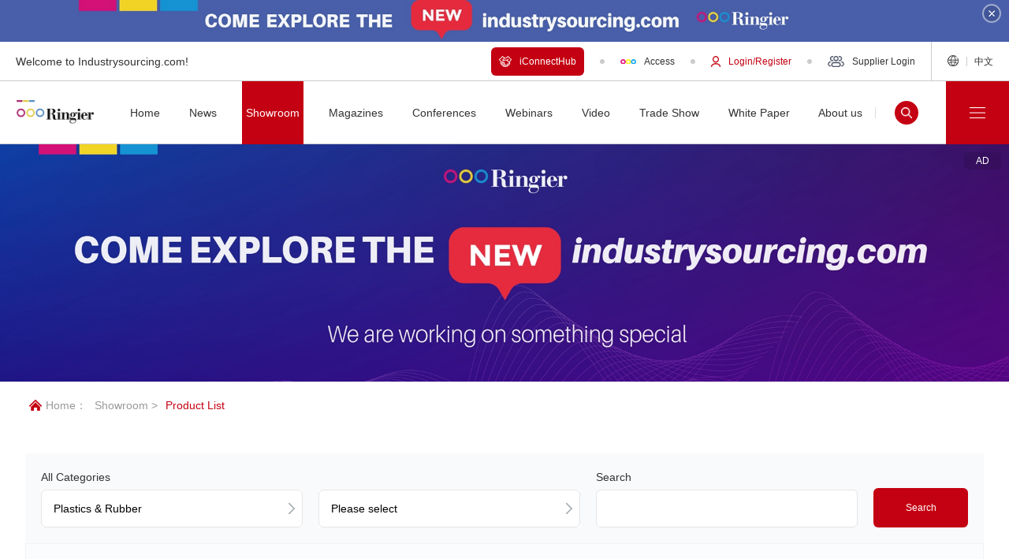

--- FILE ---
content_type: text/html; charset=utf-8
request_url: https://www.industrysourcing.com/product-list.html?lid=2668&tid=5
body_size: 32514
content:
<!doctype html>
<html data-n-head-ssr lang="en" data-n-head="%7B%22lang%22:%7B%22ssr%22:%22en%22%7D%7D">
  <head >
    <meta data-n-head="ssr" data-hid="keywords" name="keywords" content="Industrial product catalog,products list,Industrial Products Directory"><meta data-n-head="ssr" data-hid="description" name="description" content="Ringier Industrial Resources Network provides detailed catalog listing information of high-quality industrial products."><meta data-n-head="ssr" charset="utf-8"><meta data-n-head="ssr" name="viewport" content="width=device-width, initial-scale=1, maximum-scale=1.0,user-scalable=no"><meta data-n-head="ssr" name="format-detection" content="telephone=no"><title>Industrial Product Catalog_ringier industry sourcing</title><link data-n-head="ssr" rel="icon" type="image/x-icon" href="https://image.industrysourcing.cn/favicon.ico"><link data-n-head="ssr" rel="stylesheet" type="text/css" href="https://cdn.bootcss.com/social-share.js/1.0.16/css/share.min.css"><script data-n-head="ssr" src="https://hm.baidu.com/hm.js?7b8a23cf1df32cd8c1101c1a1925675e"></script><script data-n-head="ssr" src="//api.tongjiniao.com/c?_=717015470402654208" async></script><link rel="preload" href="/_nuxt/25da831.js" as="script"><link rel="preload" href="/_nuxt/be284fe.js" as="script"><link rel="preload" href="/_nuxt/css/f92ca45.css" as="style"><link rel="preload" href="/_nuxt/e19c663.js" as="script"><link rel="preload" href="/_nuxt/css/635c3c9.css" as="style"><link rel="preload" href="/_nuxt/ce2afe4.js" as="script"><link rel="preload" href="/_nuxt/css/1fff8af.css" as="style"><link rel="preload" href="/_nuxt/8e50aa6.js" as="script"><link rel="preload" href="/_nuxt/css/1222a4e.css" as="style"><link rel="preload" href="/_nuxt/9669441.js" as="script"><link rel="stylesheet" href="/_nuxt/css/f92ca45.css"><link rel="stylesheet" href="/_nuxt/css/635c3c9.css"><link rel="stylesheet" href="/_nuxt/css/1fff8af.css"><link rel="stylesheet" href="/_nuxt/css/1222a4e.css">
  </head>
  <body >
    <div data-server-rendered="true" id="__nuxt"><!----><div id="__layout"><div class="layout"><header data-v-1b612db6><!----> <div class="top box" data-v-1b612db6><p class="pc-show welcome-text" data-v-1b612db6>
      Welcome to Industrysourcing.com!
    </p> <a href="/" class="mobile-show" data-v-1b612db6><img src="/_nuxt/img/enlogo.df1fc26.png" alt="logoTille" data-v-1b612db6></a> <div class="right" data-v-1b612db6><div class="login box pc-show" data-v-1b612db6><!----> <!----> <a href="/showroom/platform" class="fcred btn" data-v-1b612db6><img src="/_nuxt/img/supper.8f63848.png" alt="" class="icon" data-v-1b612db6>iConnectHub
        </a> <a href="http://inquiry.industrysourcing.com/ringier/login.aspx" target="_blank" rel="nofollow" data-v-1b612db6><img src="/_nuxt/img/icon.a73b3eb.png" alt class="icon" data-v-1b612db6>Access</a> <a rel="nofollow" href="http://member.industrysourcing.com/u" target="_blank" class="fcred" data-v-1b612db6><img src="/_nuxt/img/user.08a6b05.png" alt class="icon" data-v-1b612db6>Login/Register</a> <!----> <a rel="nofollow" href="http://supplier.industrysourcing.com" target="_blank" data-v-1b612db6><img src="/_nuxt/img/group.01172f9.png" alt class="icon" data-v-1b612db6>Supplier Login</a></div> <a href="https://www.industrysourcing.cn" class="language pc-show" data-v-1b612db6><img src="/_nuxt/img/language.1467063.png" alt class="icon" data-v-1b612db6> <span data-v-1b612db6><span class="pc-show" data-v-1b612db6>中文</span></span></a> <a href="https://www.industrysourcing.cn" class="mobile-show language-mobile" data-v-1b612db6><img src="/_nuxt/img/language.1467063.png" alt class="icon" data-v-1b612db6> <span data-v-1b612db6><span class="mini-hide" data-v-1b612db6>中文</span></span></a> <div class="menu mobile-show" data-v-1b612db6><span class="menuitem" data-v-1b612db6></span></div></div> <div class="list mobile-show" data-v-1b612db6><a href="/" class="nuxt-link-active" data-v-1b612db6><div class="box" data-v-1b612db6>
          Home
        </div></a> <a href="/articles" data-v-1b612db6><div class="box" data-v-1b612db6><span data-v-1b612db6>
              News
            </span> <!----></div> <!----></a><a href="/showroom" class="nuxt-link-active" data-v-1b612db6><div class="box" data-v-1b612db6><span data-v-1b612db6>
              Showroom
            </span> <!----></div> <!----></a><a href="/magazines" data-v-1b612db6><div class="box" data-v-1b612db6><span data-v-1b612db6>
              Magazines
            </span> <!----></div> <!----></a><a rel="nofollow" target="_blank" href="https://event.industrysourcing.com" data-v-1b612db6><div class="box" data-v-1b612db6><span data-v-1b612db6> Conferences</span> <!----></div> <!----></a><a rel="nofollow" target="_blank" href="https://webinar.industrysourcing.com" data-v-1b612db6><div class="box" data-v-1b612db6><span data-v-1b612db6> Webinars</span> <!----></div> <!----></a><a href="/videos" data-v-1b612db6><div class="box" data-v-1b612db6><span data-v-1b612db6>
              Video
            </span> <!----></div> <!----></a><a href="/tradeshow" data-v-1b612db6><div class="box" data-v-1b612db6><span data-v-1b612db6>
              Trade Show
            </span> <!----></div> <!----></a><a href="/whitepapers" data-v-1b612db6><div class="box" data-v-1b612db6><span data-v-1b612db6>
              White Paper
            </span> <!----></div> <!----></a><a href="/about/intro" data-v-1b612db6><div class="box" data-v-1b612db6><span data-v-1b612db6>
              About us
            </span> <!----></div> <!----></a> <div class="mobile-show bottom" data-v-1b612db6><div class="login box" data-v-1b612db6><a rel="nofollow" href="http://inquiry.industrysourcing.com/ringier/login.aspx" target="_blank" class="fcred" data-v-1b612db6><div class="img center" data-v-1b612db6><img src="/_nuxt/img/icon.a73b3eb.png" alt class="icon" data-v-1b612db6></div>
            Access</a> <a href="/showroom/platform" class="fcred" data-v-1b612db6><div class="img center" data-v-1b612db6><img src="/_nuxt/img/supper.8f63848.png" alt="" class="icon" data-v-1b612db6></div>
            iConnectHub
          </a> <a rel="nofollow" href="http://member.industrysourcing.com/u" target="_blank" class="fcred" data-v-1b612db6><div class="img center" data-v-1b612db6><img src="/_nuxt/img/user.08a6b05.png" alt class="icon" data-v-1b612db6></div>
            Login/Register
            <!----></a> <a rel="nofollow" href="http://supplier.industrysourcing.com" target="_blank" data-v-1b612db6><div class="img center" data-v-1b612db6><img src="/_nuxt/img/group.01172f9.png" alt class="icon" data-v-1b612db6></div>
            Supplier Login</a></div> <!----></div></div></div> <div class="navbar" data-v-1b612db6><div class="block" data-v-1b612db6><div class="category" data-v-1936685f data-v-1b612db6><!----> <div class="nav box en" data-v-1936685f><a href="/articles" class="nav-item" data-v-1936685f><div class="img scale-img" data-v-1936685f><img src="/_nuxt/img/news.381f03c.png" alt="News" data-v-1936685f></div> <span class="name" data-v-1936685f>News</span></a><a href="/showroom" class="nav-item nuxt-link-active" data-v-1936685f><div class="img scale-img" data-v-1936685f><img src="/_nuxt/img/online.96777f3.png" alt="Showroom" data-v-1936685f></div> <span class="name" data-v-1936685f>Showroom</span></a><a href="/magazines" class="nav-item" data-v-1936685f><div class="img scale-img" data-v-1936685f><img src="/_nuxt/img/magazine.dc23e7c.png" alt="Magazines" data-v-1936685f></div> <span class="name" data-v-1936685f>Magazines</span></a><a href="https://event.industrysourcing.com" target="_blank" class="nav-item" data-v-1936685f><div class="img scale-img" data-v-1936685f><img src="/_nuxt/img/meeting.9db1655.png" alt="Conferences" data-v-1936685f></div> <span class="name" data-v-1936685f>Conferences</span></a><a href="https://webinar.industrysourcing.com" target="_blank" class="nav-item" data-v-1936685f><div class="img scale-img" data-v-1936685f><img src="/_nuxt/img/webinar.abfd1eb.png" alt="Webinars" data-v-1936685f></div> <span class="name" data-v-1936685f>Webinars</span></a><a href="/videos" class="nav-item" data-v-1936685f><div class="img scale-img" data-v-1936685f><img src="/_nuxt/img/video.704866b.png" alt="Video" data-v-1936685f></div> <span class="name" data-v-1936685f>Video</span></a><a href="/tradeshow" class="nav-item" data-v-1936685f><div class="img scale-img" data-v-1936685f><img src="/_nuxt/img/exhibition.e680ef6.png" alt="Trade Show" data-v-1936685f></div> <span class="name" data-v-1936685f>Trade Show</span></a><a href="/whitepapers" class="nav-item" data-v-1936685f><div class="img scale-img" data-v-1936685f><img src="/_nuxt/img/whitepaper.b411acf.png" alt="White Paper" data-v-1936685f></div> <span class="name" data-v-1936685f>White Paper</span></a><a href="/about/intro" class="nav-item" data-v-1936685f><div class="img scale-img" data-v-1936685f><img src="/_nuxt/img/about.6b0aae3.png" alt="About us" data-v-1936685f></div> <span class="name" data-v-1936685f>About us</span></a></div></div> <a href="/" data-v-1b612db6><img src="/_nuxt/img/enlogo.df1fc26.png" alt="logoTille" style="max-height:80px;" data-v-1b612db6></a> <div class="list en" data-v-1b612db6><a href="/" class="nuxt-link-active" data-v-1b612db6><span data-v-1b612db6>Home</span></a> <a href="/articles" data-v-1b612db6><span data-v-1b612db6>News</span> <!----></a><a href="/showroom" class="nuxt-link-active" data-v-1b612db6><span data-v-1b612db6>Showroom</span> <!----></a><a href="/magazines" data-v-1b612db6><span data-v-1b612db6>Magazines</span> <!----></a><a rel="nofollow" href="https://event.industrysourcing.com" target="_blank" data-v-1b612db6><span data-v-1b612db6>Conferences</span> <!----></a><a rel="nofollow" href="https://webinar.industrysourcing.com" target="_blank" data-v-1b612db6><span data-v-1b612db6>Webinars</span> <!----></a><a href="/videos" data-v-1b612db6><span data-v-1b612db6>Video</span> <!----></a><a href="/tradeshow" data-v-1b612db6><span data-v-1b612db6>Trade Show</span> <!----></a><a href="/whitepapers" data-v-1b612db6><span data-v-1b612db6>White Paper</span> <!----></a><a href="/about/intro" data-v-1b612db6><span data-v-1b612db6>About us</span> <!----></a></div> <div class="search" data-v-1b612db6><!----> <!----> <div class="search-btn" data-v-1b612db6><img src="/_nuxt/img/search.19ea480.png" alt class="icon" data-v-1b612db6></div></div></div> <div class="industry" data-v-1b612db6><div class="all" data-v-1b612db6><div data-v-1b612db6><img src="/_nuxt/img/expand.f1ca085.png" alt class="icon" data-v-1b612db6> <span class="text" data-v-1b612db6> All Categories</span></div></div> <div class="list" data-v-1b612db6></div> <!----></div> <div data-v-1b612db6></div></div></header> <div class="float-bar-wrapper" data-v-2260da50><div class="float-bar en" data-v-2260da50><a href="/showroom/platform" class="item" data-v-2260da50><div class="block" data-v-2260da50><img src="/_nuxt/img/supper-white.95bb5bb.png" alt="" data-v-2260da50> <p class="title" data-v-2260da50>
          iConnectHub
        </p></div></a> <a href="https://member.industrysourcing.com/u" target="_blank" class="item" data-v-2260da50><div class="block" data-v-2260da50><img src="/_nuxt/img/user-white.645b139.png" alt data-v-2260da50> <p class="title" data-v-2260da50>Login/Register</p></div></a> <div class="item" data-v-2260da50><div class="block" data-v-2260da50><img src="/_nuxt/img/wechat.f80dbb0.png" alt data-v-2260da50> <p class="title" data-v-2260da50>
          WeChat
        </p></div> <div class="hover-block" data-v-2260da50><img src="/_nuxt/img/gzh.77131d7.png" alt data-v-2260da50> <p class="title" data-v-2260da50>
          For more information, follow us on WeChat
        </p></div></div> <div class="item" data-v-2260da50><div class="block" data-v-2260da50><img src="/_nuxt/img/qr-code.9b0215d.png" alt data-v-2260da50> <p class="title" data-v-2260da50>
          Connect
        </p></div> <div class="hover-block" data-v-2260da50><img src="/_nuxt/img/sec-code.51fbd77.png" alt data-v-2260da50> <p class="title" data-v-2260da50>
          For more information, contact us on WeChat
        </p></div></div> <div class="item" data-v-2260da50><div class="block" data-v-2260da50><img src="/_nuxt/img/mail.c386adb.png" alt data-v-2260da50> <p class="title" data-v-2260da50>
          Email
        </p></div> <div class="hover-block" data-v-2260da50><p class="title" data-v-2260da50>
          You can contact us
          <span data-v-2260da50>info@ringiertrade.com</span></p></div></div> <div class="item" data-v-2260da50><div class="block" data-v-2260da50><img src="/_nuxt/img/phone-call.df7063f.png" alt data-v-2260da50> <p class="title" data-v-2260da50>
          Phone
        </p></div> <div class="hover-block" data-v-2260da50><div class="title" data-v-2260da50><p data-v-2260da50>Contact Us</p> <p data-v-2260da50>86-21 6289-5533 x 269</p> <p data-v-2260da50>Suggestions or Comments</p> <p data-v-2260da50>86-20 2885 5256</p></div></div></div> <div class="item" data-v-2260da50><div class="block" data-v-2260da50><img src="/_nuxt/img/arrow-up.fbaf9de.png" alt data-v-2260da50> <p class="title" data-v-2260da50>
          Top
        </p></div></div> <div class="popup-btn" data-v-2260da50><img src="/_nuxt/img/next.0fcef37.png" alt data-v-2260da50></div></div> <!----></div> <div class="product page" data-v-e2f9e96e><div data-v-e2f9e96e><!----> <div class="top-banner"><!----> <div class="advertising-img en"><a href="javascript:;"><img src="https://image.industrysourcing.cn/uploads/banners/20231101/cbbcf8693648ab84d83982179373c20a.jpg" alt="ringier"></a></div></div></div> <div class="nav wrap mt20" data-v-e2f9e96e><a href="/" data-v-e2f9e96e><img src="/_nuxt/img/home.bbe351e.png" alt data-v-e2f9e96e><span data-v-e2f9e96e>
        Home：</span></a> <a href="/showroom" data-v-e2f9e96e>Showroom &gt;</a> <a href="/showroom/products" class="fcred" data-v-e2f9e96e>Product List</a></div> <div class="search-options wrap" data-v-24f078d9 data-v-e2f9e96e><button class="btn-blue mobile-show" data-v-24f078d9><span data-v-24f078d9>Search</span> <img src="/_nuxt/img/next.0fcef37.png" alt data-v-24f078d9></button> <div class="content" data-v-24f078d9><div class="block box" data-v-24f078d9><div class="condition" data-v-24f078d9><p data-v-24f078d9>All Categories</p> <div class="custom-select" data-v-37d93903 data-v-24f078d9><div class="box" data-v-37d93903><input type="text" readonly="readonly" placeholder="Please select " value="Please select " class="input" data-v-37d93903> <div class="options" data-v-37d93903><span style="display:none;" data-v-37d93903>Please select </span> </div> <img src="/_nuxt/img/next2.19bfc5a.png" alt data-v-37d93903></div></div></div> <div class="condition" data-v-24f078d9><p data-v-24f078d9> </p> <div class="custom-select" data-v-37d93903 data-v-24f078d9><div class="box" data-v-37d93903><input type="text" readonly="readonly" placeholder="Please select " value="Please select " class="input" data-v-37d93903> <div class="options" data-v-37d93903><span style="display:none;" data-v-37d93903>Please select </span> </div> <img src="/_nuxt/img/next2.19bfc5a.png" alt data-v-37d93903></div></div></div> <div class="condition" data-v-24f078d9><p data-v-24f078d9>Search</p> <input type="text" value="" data-v-24f078d9></div> <button data-v-24f078d9>
        Search
      </button></div> <div class="block tag" data-v-24f078d9><!----> <div class="query mt20" data-v-24f078d9><p class="title" data-v-24f078d9>
          Search：
        </p> <!----> <!----> <!----> <!----></div></div></div></div> <div class="wrap mt60" data-v-e2f9e96e><div class="tabs" data-v-e2f9e96e><div class="tab curr" data-v-e2f9e96e>
        Product List
      </div></div> <main data-v-e2f9e96e><!----> <div class="list" data-v-e2f9e96e><a href="/showroom/products/info/103522" target="_blank" class="item p" data-v-a581da16 data-v-e2f9e96e><div class="img" data-v-a581da16><img src="https://image.industrysourcing.cn/uploads/news/20251021/1ae904e22e8d57f5f1ae5ddf89673742.jpg" alt="Conveyor System- Wedge conveyor" data-v-a581da16></div> <div class="text" data-v-a581da16><p class="title" data-v-a581da16>Conveyor System- Wedge conveyor</p> <p class="description" data-v-a581da16>
      Wedge conveyor that grips the package on both sides and conveys it upward or downward.
    </p> <div class="bottom box" data-v-a581da16><div class="label-list" data-v-a581da16><span class="tag-red" data-v-a581da16>Plastics &amp; Rubber</span><span class="tag-red" data-v-a581da16>Plastics Machinery</span><span class="tag-red" data-v-a581da16>Packaging</span><span class="tag-red" data-v-a581da16>Packaging Printing</span><span class="tag-red" data-v-a581da16>Packaging Design</span><span class="tag-red" data-v-a581da16>Packaging Materials</span><span class="tag-red" data-v-a581da16>Personal Care</span><span class="tag-red" data-v-a581da16>Processing Equipment</span><span class="tag-red" data-v-a581da16>Packaging Equipment &amp; Materials</span><span class="tag-red" data-v-a581da16>Inspection and Testing Technology</span><span class="tag-red" data-v-a581da16>Others</span><span class="tag-red" data-v-a581da16>Food &amp; Beverage</span><span class="tag-red" data-v-a581da16>Food &amp; Beverage Ingredients</span><span class="tag-red" data-v-a581da16>Food Processing &amp; Equipment</span><span class="tag-red" data-v-a581da16>Beverage Processing &amp; Equipment</span><span class="tag-red" data-v-a581da16>Packaging Equipment &amp; Materials</span><span class="tag-red" data-v-a581da16>Food Safety &amp; Testing Technology</span><span class="tag-red" data-v-a581da16>Factory Automation Equipment</span><span class="tag-red" data-v-a581da16>Others</span><span class="tag-red" data-v-a581da16>Metalworking</span><span class="tag-red" data-v-a581da16>Nonwoven</span><span class="tag-red" data-v-a581da16>Machinery &amp; Accessories</span><span class="tag-red" data-v-a581da16>Coatings &amp; Ink</span><span class="tag-red" data-v-a581da16>Factory Management</span><span class="tag-red" data-v-a581da16>Production equipment</span><span class="tag-red" data-v-a581da16>Molds &amp; Components</span><span class="tag-red" data-v-a581da16>Materials Handling,  Measuring &amp; Testing</span><span class="tag-red" data-v-a581da16>Other Machinery Equipment</span></div> <button class="btn-red-plain" data-v-a581da16>
        Collection Product
      </button></div></div></a><a href="/showroom/products/info/103521" target="_blank" class="item p" data-v-a581da16 data-v-e2f9e96e><div class="img" data-v-a581da16><img src="https://image.industrysourcing.cn/uploads/news/20251021/809a6b116f0bc8c8cd55dc75c0b7f795.jpg" alt="Conveyor System- climbing and lifting" data-v-a581da16></div> <div class="text" data-v-a581da16><p class="title" data-v-a581da16>Conveyor System- climbing and lifting</p> <p class="description" data-v-a581da16>
      Applications of cigarette climbing and lifting.
    </p> <div class="bottom box" data-v-a581da16><div class="label-list" data-v-a581da16><span class="tag-red" data-v-a581da16>Plastics &amp; Rubber</span><span class="tag-red" data-v-a581da16>Plastics Machinery</span><span class="tag-red" data-v-a581da16>Molds &amp; Components</span><span class="tag-red" data-v-a581da16>Materials Handling,  Measuring &amp; Testing</span><span class="tag-red" data-v-a581da16>Other Machinery Equipment</span><span class="tag-red" data-v-a581da16>Coatings &amp; Ink</span><span class="tag-red" data-v-a581da16>Production equipment</span><span class="tag-red" data-v-a581da16>Factory Management</span><span class="tag-red" data-v-a581da16>Nonwoven</span><span class="tag-red" data-v-a581da16>Machinery &amp; Accessories</span><span class="tag-red" data-v-a581da16>Metalworking</span><span class="tag-red" data-v-a581da16>Food &amp; Beverage</span><span class="tag-red" data-v-a581da16>Food &amp; Beverage Ingredients</span><span class="tag-red" data-v-a581da16>Food Processing &amp; Equipment</span><span class="tag-red" data-v-a581da16>Beverage Processing &amp; Equipment</span><span class="tag-red" data-v-a581da16>Packaging Equipment &amp; Materials</span><span class="tag-red" data-v-a581da16>Food Safety &amp; Testing Technology</span><span class="tag-red" data-v-a581da16>Factory Automation Equipment</span><span class="tag-red" data-v-a581da16>Others</span><span class="tag-red" data-v-a581da16>Personal Care</span><span class="tag-red" data-v-a581da16>Processing Equipment</span><span class="tag-red" data-v-a581da16>Packaging Equipment &amp; Materials</span><span class="tag-red" data-v-a581da16>Inspection and Testing Technology</span><span class="tag-red" data-v-a581da16>Others</span><span class="tag-red" data-v-a581da16>Packaging</span><span class="tag-red" data-v-a581da16>Packaging Printing</span><span class="tag-red" data-v-a581da16>Packaging Design</span><span class="tag-red" data-v-a581da16>Packaging Materials</span></div> <button class="btn-red-plain" data-v-a581da16>
        Collection Product
      </button></div></div></a><a href="/showroom/products/info/103520" target="_blank" class="item p" data-v-a581da16 data-v-e2f9e96e><div class="img" data-v-a581da16><img src="https://image.industrysourcing.cn/uploads/news/20251021/370597a8ad0ef4360b27322bdb16b35a.jpg" alt="Conveyor System- Buffer table" data-v-a581da16></div> <div class="text" data-v-a581da16><p class="title" data-v-a581da16>Conveyor System- Buffer table</p> <p class="description" data-v-a581da16>
      The product requires delayed conveying for accumulation purposes.
    </p> <div class="bottom box" data-v-a581da16><div class="label-list" data-v-a581da16><span class="tag-red" data-v-a581da16>Plastics &amp; Rubber</span><span class="tag-red" data-v-a581da16>Plastics Machinery</span><span class="tag-red" data-v-a581da16>Molds &amp; Components</span><span class="tag-red" data-v-a581da16>Materials Handling,  Measuring &amp; Testing</span><span class="tag-red" data-v-a581da16>Other Machinery Equipment</span><span class="tag-red" data-v-a581da16>Coatings &amp; Ink</span><span class="tag-red" data-v-a581da16>Production equipment</span><span class="tag-red" data-v-a581da16>Factory Management</span><span class="tag-red" data-v-a581da16>Nonwoven</span><span class="tag-red" data-v-a581da16>Machinery &amp; Accessories</span><span class="tag-red" data-v-a581da16>Metalworking</span><span class="tag-red" data-v-a581da16>Food &amp; Beverage</span><span class="tag-red" data-v-a581da16>Food &amp; Beverage Ingredients</span><span class="tag-red" data-v-a581da16>Food Processing &amp; Equipment</span><span class="tag-red" data-v-a581da16>Beverage Processing &amp; Equipment</span><span class="tag-red" data-v-a581da16>Food Safety &amp; Testing Technology</span><span class="tag-red" data-v-a581da16>Packaging Equipment &amp; Materials</span><span class="tag-red" data-v-a581da16>Factory Automation Equipment</span><span class="tag-red" data-v-a581da16>Others</span><span class="tag-red" data-v-a581da16>Personal Care</span><span class="tag-red" data-v-a581da16>Processing Equipment</span><span class="tag-red" data-v-a581da16>Packaging Equipment &amp; Materials</span><span class="tag-red" data-v-a581da16>Inspection and Testing Technology</span><span class="tag-red" data-v-a581da16>Others</span><span class="tag-red" data-v-a581da16>Packaging</span><span class="tag-red" data-v-a581da16>Packaging Printing</span><span class="tag-red" data-v-a581da16>Packaging Design</span><span class="tag-red" data-v-a581da16>Packaging Materials</span></div> <button class="btn-red-plain" data-v-a581da16>
        Collection Product
      </button></div></div></a><a href="/showroom/products/info/103519" target="_blank" class="item p" data-v-a581da16 data-v-e2f9e96e><div class="img" data-v-a581da16><img src="https://image.industrysourcing.cn/uploads/news/20251021/2f2986a473199003f0e011af93e202f7.png" alt="Conveyor System- Spiral" data-v-a581da16></div> <div class="text" data-v-a581da16><p class="title" data-v-a581da16>Conveyor System- Spiral</p> <p class="description" data-v-a581da16>
      REDUCED SPACE REQUIRED FOR CLIMBING
THE SPIRAL CAN REDUCE THE SPACE REQUIRED OF THE TRADITIONAL
    </p> <div class="bottom box" data-v-a581da16><div class="label-list" data-v-a581da16><span class="tag-red" data-v-a581da16>Plastics &amp; Rubber</span><span class="tag-red" data-v-a581da16>Plastics Machinery</span><span class="tag-red" data-v-a581da16>Molds &amp; Components</span><span class="tag-red" data-v-a581da16>Packaging</span><span class="tag-red" data-v-a581da16>Packaging Printing</span><span class="tag-red" data-v-a581da16>Packaging Design</span><span class="tag-red" data-v-a581da16>Packaging Materials</span><span class="tag-red" data-v-a581da16>Personal Care</span><span class="tag-red" data-v-a581da16>Processing Equipment</span><span class="tag-red" data-v-a581da16>Packaging Equipment &amp; Materials</span><span class="tag-red" data-v-a581da16>Inspection and Testing Technology</span><span class="tag-red" data-v-a581da16>Others</span><span class="tag-red" data-v-a581da16>Food &amp; Beverage</span><span class="tag-red" data-v-a581da16>Food &amp; Beverage Ingredients</span><span class="tag-red" data-v-a581da16>Food Processing &amp; Equipment</span><span class="tag-red" data-v-a581da16>Beverage Processing &amp; Equipment</span><span class="tag-red" data-v-a581da16>Packaging Equipment &amp; Materials</span><span class="tag-red" data-v-a581da16>Food Safety &amp; Testing Technology</span><span class="tag-red" data-v-a581da16>Others</span><span class="tag-red" data-v-a581da16>Factory Automation Equipment</span><span class="tag-red" data-v-a581da16>Metalworking</span><span class="tag-red" data-v-a581da16>Nonwoven</span><span class="tag-red" data-v-a581da16>Machinery &amp; Accessories</span><span class="tag-red" data-v-a581da16>Coatings &amp; Ink</span><span class="tag-red" data-v-a581da16>Production equipment</span><span class="tag-red" data-v-a581da16>Factory Management</span><span class="tag-red" data-v-a581da16>Materials Handling,  Measuring &amp; Testing</span><span class="tag-red" data-v-a581da16>Other Machinery Equipment</span></div> <button class="btn-red-plain" data-v-a581da16>
        Collection Product
      </button></div></div></a><a href="/showroom/products/info/103518" target="_blank" class="item p" data-v-a581da16 data-v-e2f9e96e><div class="img" data-v-a581da16><img src="https://image.industrysourcing.cn/uploads/news/20251021/aac1dbfebfe40e90e07895310a2bc9f1.jpg" alt="Conveyor System" data-v-a581da16></div> <div class="text" data-v-a581da16><p class="title" data-v-a581da16>Conveyor System</p> <p class="description" data-v-a581da16>
      Manufacturer &amp; Exporter
Standard &amp; Modular Components.
Easy Installation and Adjustment.
Reliable Quality and Reasonable Price.
    </p> <div class="bottom box" data-v-a581da16><div class="label-list" data-v-a581da16><span class="tag-red" data-v-a581da16>Plastics &amp; Rubber</span><span class="tag-red" data-v-a581da16>Plastics Machinery</span><span class="tag-red" data-v-a581da16>Molds &amp; Components</span><span class="tag-red" data-v-a581da16>Materials Handling,  Measuring &amp; Testing</span><span class="tag-red" data-v-a581da16>Other Machinery Equipment</span><span class="tag-red" data-v-a581da16>Coatings &amp; Ink</span><span class="tag-red" data-v-a581da16>Production equipment</span><span class="tag-red" data-v-a581da16>Factory Management</span><span class="tag-red" data-v-a581da16>Nonwoven</span><span class="tag-red" data-v-a581da16>Machinery &amp; Accessories</span><span class="tag-red" data-v-a581da16>Metalworking</span><span class="tag-red" data-v-a581da16>Food &amp; Beverage</span><span class="tag-red" data-v-a581da16>Food &amp; Beverage Ingredients</span><span class="tag-red" data-v-a581da16>Food Processing &amp; Equipment</span><span class="tag-red" data-v-a581da16>Beverage Processing &amp; Equipment</span><span class="tag-red" data-v-a581da16>Food Safety &amp; Testing Technology</span><span class="tag-red" data-v-a581da16>Packaging Equipment &amp; Materials</span><span class="tag-red" data-v-a581da16>Others</span><span class="tag-red" data-v-a581da16>Factory Automation Equipment</span><span class="tag-red" data-v-a581da16>Personal Care</span><span class="tag-red" data-v-a581da16>Processing Equipment</span><span class="tag-red" data-v-a581da16>Packaging Equipment &amp; Materials</span><span class="tag-red" data-v-a581da16>Inspection and Testing Technology</span><span class="tag-red" data-v-a581da16>Others</span><span class="tag-red" data-v-a581da16>Packaging</span><span class="tag-red" data-v-a581da16>Packaging Printing</span><span class="tag-red" data-v-a581da16>Packaging Design</span><span class="tag-red" data-v-a581da16>Packaging Materials</span></div> <button class="btn-red-plain" data-v-a581da16>
        Collection Product
      </button></div></div></a><a href="/showroom/products/info/103511" target="_blank" class="item p" data-v-a581da16 data-v-e2f9e96e><div class="img" data-v-a581da16><img src="https://image.industrysourcing.cn/uploads/news/20251010/c532d799ef612d642390be091d871ff3.jpg" alt="ALLROUNDER TREND" data-v-a581da16></div> <div class="text" data-v-a581da16><p class="title" data-v-a581da16>ALLROUNDER TREND</p> <p class="description" data-v-a581da16>
      ALLROUNDER TREND – the completely reimagined electric injection moulding machine that sets a new benchmark for performance, simplicity, and efficiency.
    </p> <div class="bottom box" data-v-a581da16><div class="label-list" data-v-a581da16><span class="tag-red" data-v-a581da16>Plastics &amp; Rubber</span><span class="tag-red" data-v-a581da16>Plastics Machinery</span></div> <button class="btn-red-plain" data-v-a581da16>
        Collection Product
      </button></div></div></a><a href="/showroom/products/info/103497" target="_blank" class="item p" data-v-a581da16 data-v-e2f9e96e><div class="img" data-v-a581da16><img src="https://image.industrysourcing.cn/uploads/news/20250714/077f82c908a4910d94b86e1471cb220a.png" alt="No spraying ASA : weak metal effect" data-v-a581da16></div> <div class="text" data-v-a581da16><p class="title" data-v-a581da16>No spraying ASA : weak metal effect</p> <p class="description" data-v-a581da16>
      It is is a spray-free aesthetic plastic through injection molding ,extrusion and one-time molding.
    </p> <div class="bottom box" data-v-a581da16><div class="label-list" data-v-a581da16><span class="tag-red" data-v-a581da16>Plastics &amp; Rubber</span><span class="tag-red" data-v-a581da16>Low-altitude Economy</span><span class="tag-red" data-v-a581da16>Compounding</span><span class="tag-red" data-v-a581da16>Plastics Recycling</span><span class="tag-red" data-v-a581da16>Reinforced Plastics</span><span class="tag-red" data-v-a581da16>Plastics Machinery</span><span class="tag-red" data-v-a581da16>Molds &amp; Components</span><span class="tag-red" data-v-a581da16>Materials Handling,  Measuring &amp; Testing</span><span class="tag-red" data-v-a581da16>Raw Materials &amp; Compounds</span><span class="tag-red" data-v-a581da16>Additives &amp; Masterbatches</span><span class="tag-red" data-v-a581da16>Other Machinery Equipment</span><span class="tag-red" data-v-a581da16>Others</span><span class="tag-red" data-v-a581da16>Coatings &amp; Ink</span><span class="tag-red" data-v-a581da16>Resins</span><span class="tag-red" data-v-a581da16>Nonwoven</span><span class="tag-red" data-v-a581da16>Raw materials</span><span class="tag-red" data-v-a581da16>Metalworking</span><span class="tag-red" data-v-a581da16>Others</span><span class="tag-red" data-v-a581da16>Semiconductor / Electronic Chip</span><span class="tag-red" data-v-a581da16>Electronic Design Automation (EDA)</span><span class="tag-red" data-v-a581da16>Intellectual Property (IP) based Electronic Design Automation (EDA) software</span></div> <button class="btn-red-plain" data-v-a581da16>
        Collection Product
      </button></div></div></a><a href="/showroom/products/info/103496" target="_blank" class="item p" data-v-a581da16 data-v-e2f9e96e><div class="img" data-v-a581da16><img src="https://image.industrysourcing.cn/uploads/news/20250714/c6adfe4eab1c179af1c88ad6642a96f1.png" alt="PCR ASA" data-v-a581da16></div> <div class="text" data-v-a581da16><p class="title" data-v-a581da16>PCR ASA</p> <p class="description" data-v-a581da16>
      It is is a spray-free aesthetic plastic through injection molding ,extrusion and one-time molding.
    </p> <div class="bottom box" data-v-a581da16><div class="label-list" data-v-a581da16><span class="tag-red" data-v-a581da16>Plastics &amp; Rubber</span><span class="tag-red" data-v-a581da16>Low-altitude Economy</span><span class="tag-red" data-v-a581da16>Compounding</span><span class="tag-red" data-v-a581da16>Plastics Recycling</span><span class="tag-red" data-v-a581da16>Reinforced Plastics</span><span class="tag-red" data-v-a581da16>Plastics Machinery</span><span class="tag-red" data-v-a581da16>Molds &amp; Components</span><span class="tag-red" data-v-a581da16>Raw Materials &amp; Compounds</span><span class="tag-red" data-v-a581da16>Materials Handling,  Measuring &amp; Testing</span><span class="tag-red" data-v-a581da16>Additives &amp; Masterbatches</span><span class="tag-red" data-v-a581da16>Other Machinery Equipment</span><span class="tag-red" data-v-a581da16>Others</span><span class="tag-red" data-v-a581da16>Coatings &amp; Ink</span><span class="tag-red" data-v-a581da16>Resins</span><span class="tag-red" data-v-a581da16>Nonwoven</span><span class="tag-red" data-v-a581da16>Raw materials</span><span class="tag-red" data-v-a581da16>Metalworking</span><span class="tag-red" data-v-a581da16>Others</span><span class="tag-red" data-v-a581da16>Semiconductor / Electronic Chip</span><span class="tag-red" data-v-a581da16>Electronic Design Automation (EDA)</span><span class="tag-red" data-v-a581da16>Intellectual Property (IP) based Electronic Design Automation (EDA) software</span></div> <button class="btn-red-plain" data-v-a581da16>
        Collection Product
      </button></div></div></a><a href="/showroom/products/info/103495" target="_blank" class="item p" data-v-a581da16 data-v-e2f9e96e><div class="img" data-v-a581da16><img src="https://image.industrysourcing.cn/uploads/news/20250714/306b1809df5ff5a7b448db6c4234dac7.jpg" alt="No spraying PP: Natural texture villus" data-v-a581da16></div> <div class="text" data-v-a581da16><p class="title" data-v-a581da16>No spraying PP: Natural texture villus</p> <p class="description" data-v-a581da16>
      It is is a spray-free aesthetic plastic through injection molding ,extrusion and one-time molding.
    </p> <div class="bottom box" data-v-a581da16><div class="label-list" data-v-a581da16><span class="tag-red" data-v-a581da16>Plastics &amp; Rubber</span><span class="tag-red" data-v-a581da16>Low-altitude Economy</span><span class="tag-red" data-v-a581da16>Compounding</span><span class="tag-red" data-v-a581da16>Plastics Recycling</span><span class="tag-red" data-v-a581da16>Reinforced Plastics</span><span class="tag-red" data-v-a581da16>Plastics Machinery</span><span class="tag-red" data-v-a581da16>Molds &amp; Components</span><span class="tag-red" data-v-a581da16>Additives &amp; Masterbatches</span><span class="tag-red" data-v-a581da16>Raw Materials &amp; Compounds</span><span class="tag-red" data-v-a581da16>Materials Handling,  Measuring &amp; Testing</span><span class="tag-red" data-v-a581da16>Others</span><span class="tag-red" data-v-a581da16>Other Machinery Equipment</span><span class="tag-red" data-v-a581da16>Coatings &amp; Ink</span><span class="tag-red" data-v-a581da16>Resins</span><span class="tag-red" data-v-a581da16>Nonwoven</span><span class="tag-red" data-v-a581da16>Raw materials</span><span class="tag-red" data-v-a581da16>Metalworking</span><span class="tag-red" data-v-a581da16>Others</span><span class="tag-red" data-v-a581da16>Semiconductor / Electronic Chip</span><span class="tag-red" data-v-a581da16>Electronic Design Automation (EDA)</span><span class="tag-red" data-v-a581da16>Intellectual Property (IP) based Electronic Design Automation (EDA) software</span></div> <button class="btn-red-plain" data-v-a581da16>
        Collection Product
      </button></div></div></a><a href="/showroom/products/info/103494" target="_blank" class="item p" data-v-a581da16 data-v-e2f9e96e><div class="img" data-v-a581da16><img src="https://image.industrysourcing.cn/uploads/news/20250714/f82fb007b6c72e9e8480602ea4e6b261.png" alt="No spraying PC: Transparent high-color fluorescence effect" data-v-a581da16></div> <div class="text" data-v-a581da16><p class="title" data-v-a581da16>No spraying PC: Transparent high-color fluorescence effect</p> <p class="description" data-v-a581da16>
      It is is a spray-free aesthetic plastic through injection molding ,extrusion and one-time molding.
    </p> <div class="bottom box" data-v-a581da16><div class="label-list" data-v-a581da16><span class="tag-red" data-v-a581da16>Plastics &amp; Rubber</span><span class="tag-red" data-v-a581da16>Low-altitude Economy</span><span class="tag-red" data-v-a581da16>Compounding</span><span class="tag-red" data-v-a581da16>Plastics Recycling</span><span class="tag-red" data-v-a581da16>Reinforced Plastics</span><span class="tag-red" data-v-a581da16>Plastics Machinery</span><span class="tag-red" data-v-a581da16>Molds &amp; Components</span><span class="tag-red" data-v-a581da16>Materials Handling,  Measuring &amp; Testing</span><span class="tag-red" data-v-a581da16>Raw Materials &amp; Compounds</span><span class="tag-red" data-v-a581da16>Additives &amp; Masterbatches</span><span class="tag-red" data-v-a581da16>Other Machinery Equipment</span><span class="tag-red" data-v-a581da16>Others</span><span class="tag-red" data-v-a581da16>Coatings &amp; Ink</span><span class="tag-red" data-v-a581da16>Resins</span><span class="tag-red" data-v-a581da16>Nonwoven</span><span class="tag-red" data-v-a581da16>Raw materials</span><span class="tag-red" data-v-a581da16>Metalworking</span><span class="tag-red" data-v-a581da16>Others</span><span class="tag-red" data-v-a581da16>Semiconductor / Electronic Chip</span><span class="tag-red" data-v-a581da16>Electronic Design Automation (EDA)</span><span class="tag-red" data-v-a581da16>Intellectual Property (IP) based Electronic Design Automation (EDA) software</span></div> <button class="btn-red-plain" data-v-a581da16>
        Collection Product
      </button></div></div></a><a href="/showroom/products/info/103493" target="_blank" class="item p" data-v-a581da16 data-v-e2f9e96e><div class="img" data-v-a581da16><img src="https://image.industrysourcing.cn/uploads/news/20250714/ca41a213a2f7c5bbb2102a70765dce86.jpg" alt="No spraying PC:sliver metallic effect" data-v-a581da16></div> <div class="text" data-v-a581da16><p class="title" data-v-a581da16>No spraying PC:sliver metallic effect</p> <p class="description" data-v-a581da16>
      It is is a spray-free aesthetic plastic through injection molding ,extrusion and one-time molding.
    </p> <div class="bottom box" data-v-a581da16><div class="label-list" data-v-a581da16><span class="tag-red" data-v-a581da16>Plastics &amp; Rubber</span><span class="tag-red" data-v-a581da16>Low-altitude Economy</span><span class="tag-red" data-v-a581da16>Compounding</span><span class="tag-red" data-v-a581da16>Plastics Recycling</span><span class="tag-red" data-v-a581da16>Others</span><span class="tag-red" data-v-a581da16>Other Machinery Equipment</span><span class="tag-red" data-v-a581da16>Additives &amp; Masterbatches</span><span class="tag-red" data-v-a581da16>Raw Materials &amp; Compounds</span><span class="tag-red" data-v-a581da16>Materials Handling,  Measuring &amp; Testing</span><span class="tag-red" data-v-a581da16>Molds &amp; Components</span><span class="tag-red" data-v-a581da16>Plastics Machinery</span><span class="tag-red" data-v-a581da16>Reinforced Plastics</span><span class="tag-red" data-v-a581da16>Coatings &amp; Ink</span><span class="tag-red" data-v-a581da16>Resins</span><span class="tag-red" data-v-a581da16>Nonwoven</span><span class="tag-red" data-v-a581da16>Raw materials</span><span class="tag-red" data-v-a581da16>Metalworking</span><span class="tag-red" data-v-a581da16>Others</span><span class="tag-red" data-v-a581da16>Semiconductor / Electronic Chip</span><span class="tag-red" data-v-a581da16>Electronic Design Automation (EDA)</span><span class="tag-red" data-v-a581da16>Intellectual Property (IP) based Electronic Design Automation (EDA) software</span></div> <button class="btn-red-plain" data-v-a581da16>
        Collection Product
      </button></div></div></a><a href="/showroom/products/info/103487" target="_blank" class="item p" data-v-a581da16 data-v-e2f9e96e><div class="img" data-v-a581da16><img src="https://image.industrysourcing.cn/uploads/news/20250626/398934b400faccc8abc16e8fa7a6cea9.jpg" alt="Hindered Amine Light Stabilizers (HALS)" data-v-a581da16></div> <div class="text" data-v-a581da16><p class="title" data-v-a581da16>Hindered Amine Light Stabilizers (HALS)</p> <p class="description" data-v-a581da16>
      The intermediates for hindered amine light stabilizers (HALS) are key chemicals for synthesizing high-performance HALS. They play an important role in the supply chain for light stabilizers. Thanks to their specifically designed molecular structures, these intermediates give the final products an exceptional radical scavenging capability, making them long-acting stabilizers.
    </p> <div class="bottom box" data-v-a581da16><div class="label-list" data-v-a581da16><span class="tag-red" data-v-a581da16>Plastics &amp; Rubber</span><span class="tag-red" data-v-a581da16>Additives &amp; Masterbatches</span><span class="tag-red" data-v-a581da16>Coatings &amp; Ink</span><span class="tag-red" data-v-a581da16>Additives</span><span class="tag-red" data-v-a581da16>Nonwoven</span><span class="tag-red" data-v-a581da16>Additives</span></div> <button class="btn-red-plain" data-v-a581da16>
        Collection Product
      </button></div></div></a><a href="/showroom/products/info/103485" target="_blank" class="item p" data-v-a581da16 data-v-e2f9e96e><div class="img" data-v-a581da16><img src="https://image.industrysourcing.cn/uploads/news/20250626/7dfccab06eb79c4dc135d5fe522fd2f9.jpg" alt="Hindered Amine Light Stabilizers" data-v-a581da16></div> <div class="text" data-v-a581da16><p class="title" data-v-a581da16>Hindered Amine Light Stabilizers</p> <p class="description" data-v-a581da16>
      Hindered Amine Light Stabilizers (HALSs) are a class of highly effective light stabilizers for polymeric materials, providing long-term photostability through a unique radical scavenging mechanism. Unlike traditional UV absorbers that absorb UV radiation directly, HALSs offer superior protection against material degradation by inhibiting photo-oxidation through chemical means.
    </p> <div class="bottom box" data-v-a581da16><div class="label-list" data-v-a581da16><span class="tag-red" data-v-a581da16>Plastics &amp; Rubber</span><span class="tag-red" data-v-a581da16>Additives &amp; Masterbatches</span><span class="tag-red" data-v-a581da16>Coatings &amp; Ink</span><span class="tag-red" data-v-a581da16>Additives</span><span class="tag-red" data-v-a581da16>Nonwoven</span><span class="tag-red" data-v-a581da16>Additives</span></div> <button class="btn-red-plain" data-v-a581da16>
        Collection Product
      </button></div></div></a><a href="/showroom/products/info/103483" target="_blank" class="item p" data-v-a581da16 data-v-e2f9e96e><div class="img" data-v-a581da16><img src="https://image.industrysourcing.cn/uploads/news/20250626/705afca687fd39a70924bfac1ba58a1d.jpg" alt="UV Absorbers" data-v-a581da16></div> <div class="text" data-v-a581da16><p class="title" data-v-a581da16>UV Absorbers</p> <p class="description" data-v-a581da16>
      UV absorbers are functional additives designed to absorb ultraviolet (UV) radiation, protecting materials or skin from UV damage. Their mechanism involves selective absorption of UV light (200-400nm) through specific molecular structures, which convert the energy into harmless heat or lower-energy emissions, thereby minimizing penetration and harm.
    </p> <div class="bottom box" data-v-a581da16><div class="label-list" data-v-a581da16><span class="tag-red" data-v-a581da16>Plastics &amp; Rubber</span><span class="tag-red" data-v-a581da16>Additives &amp; Masterbatches</span><span class="tag-red" data-v-a581da16>Coatings &amp; Ink</span><span class="tag-red" data-v-a581da16>Additives</span><span class="tag-red" data-v-a581da16>Nonwoven</span><span class="tag-red" data-v-a581da16>Additives</span></div> <button class="btn-red-plain" data-v-a581da16>
        Collection Product
      </button></div></div></a><a href="/showroom/products/info/103481" target="_blank" class="item p" data-v-a581da16 data-v-e2f9e96e><div class="img" data-v-a581da16><img src="https://image.industrysourcing.cn/uploads/news/20250626/7e384124150d74b182b772d42fbe39e6.jpg" alt="Antioxidants" data-v-a581da16></div> <div class="text" data-v-a581da16><p class="title" data-v-a581da16>Antioxidants</p> <p class="description" data-v-a581da16>
      Antioxidants are essential chemical additives that effectively inhibit oxidative degradation of polymers by interrupting oxidation chain reactions. As a core component of material stabilization systems, antioxidants are widely used in plastics, rubbers, lubricants, petroleum products and other industrial fields.
    </p> <div class="bottom box" data-v-a581da16><div class="label-list" data-v-a581da16><span class="tag-red" data-v-a581da16>Plastics &amp; Rubber</span><span class="tag-red" data-v-a581da16>Additives &amp; Masterbatches</span><span class="tag-red" data-v-a581da16>Coatings &amp; Ink</span><span class="tag-red" data-v-a581da16>Additives</span><span class="tag-red" data-v-a581da16>Nonwoven</span><span class="tag-red" data-v-a581da16>Additives</span></div> <button class="btn-red-plain" data-v-a581da16>
        Collection Product
      </button></div></div></a><a href="/showroom/products/info/103397" target="_blank" class="item p" data-v-a581da16 data-v-e2f9e96e><div class="img" data-v-a581da16><img src="https://image.industrysourcing.cn/uploads/news/20241227/c93e201d3e7fe8e81ca3e99b40d1a371.jpg" alt="LowPro Conveying System" data-v-a581da16></div> <div class="text" data-v-a581da16><p class="title" data-v-a581da16>LowPro Conveying System</p> <p class="description" data-v-a581da16>
      Self controlling, extremely compact receiver at up to 80% lower than traditional receivers.
    </p> <div class="bottom box" data-v-a581da16><div class="label-list" data-v-a581da16><span class="tag-red" data-v-a581da16>Plastics &amp; Rubber</span><span class="tag-red" data-v-a581da16>Compounding</span><span class="tag-red" data-v-a581da16>Molds &amp; Components</span><span class="tag-red" data-v-a581da16>Materials Handling,  Measuring &amp; Testing</span><span class="tag-red" data-v-a581da16>Others</span></div> <button class="btn-red-plain" data-v-a581da16>
        Collection Product
      </button></div></div></a><a href="/showroom/products/info/103396" target="_blank" class="item p" data-v-a581da16 data-v-e2f9e96e><div class="img" data-v-a581da16><img src="https://image.industrysourcing.cn/uploads/news/20241227/17a279cfe4600a8e1c031b6753a71621.jpg" alt="Materials Conveying: FlexBus Central Conveying System" data-v-a581da16></div> <div class="text" data-v-a581da16><p class="title" data-v-a581da16>Materials Conveying: FlexBus Central Conveying System</p> <p class="description" data-v-a581da16>
      Operates up to 5x vacuum pumps, 48x receiver each, 240x receiver total using one single central FlexBus control.
    </p> <div class="bottom box" data-v-a581da16><div class="label-list" data-v-a581da16><span class="tag-red" data-v-a581da16>Plastics &amp; Rubber</span><span class="tag-red" data-v-a581da16>Compounding</span><span class="tag-red" data-v-a581da16>Molds &amp; Components</span><span class="tag-red" data-v-a581da16>Materials Handling,  Measuring &amp; Testing</span><span class="tag-red" data-v-a581da16>Others</span></div> <button class="btn-red-plain" data-v-a581da16>
        Collection Product
      </button></div></div></a><a href="/showroom/products/info/103395" target="_blank" class="item p" data-v-a581da16 data-v-e2f9e96e><div class="img" data-v-a581da16><img src="https://image.industrysourcing.cn/uploads/news/20241227/7f8b2ef8776a9216a40ca12805bb415e.jpg" alt="Sweeper, SW series" data-v-a581da16></div> <div class="text" data-v-a581da16><p class="title" data-v-a581da16>Sweeper, SW series</p> <p class="description" data-v-a581da16>
      The Sweeper system is designed to automatically remove material from a gaylord type container without the need for human intervention. 
    </p> <div class="bottom box" data-v-a581da16><div class="label-list" data-v-a581da16><span class="tag-red" data-v-a581da16>Plastics &amp; Rubber</span><span class="tag-red" data-v-a581da16>Compounding</span><span class="tag-red" data-v-a581da16>Metalworking</span><span class="tag-red" data-v-a581da16>Industrial Robots &amp; Automation Equipment</span></div> <button class="btn-red-plain" data-v-a581da16>
        Collection Product
      </button></div></div></a><a href="/showroom/products/info/103394" target="_blank" class="item p" data-v-a581da16 data-v-e2f9e96e><div class="img" data-v-a581da16><img src="https://image.industrysourcing.cn/uploads/news/20241227/c96ef80967b47685302a696d701be35f.jpg" alt="Gravimetric Feeder Model MGF Series" data-v-a581da16></div> <div class="text" data-v-a581da16><p class="title" data-v-a581da16>Gravimetric Feeder Model MGF Series</p> <p class="description" data-v-a581da16>
      Eliminate waste of colorants and additives.
    </p> <div class="bottom box" data-v-a581da16><div class="label-list" data-v-a581da16><span class="tag-red" data-v-a581da16>Plastics &amp; Rubber</span><span class="tag-red" data-v-a581da16>Compounding</span><span class="tag-red" data-v-a581da16>Molds &amp; Components</span><span class="tag-red" data-v-a581da16>Materials Handling,  Measuring &amp; Testing</span><span class="tag-red" data-v-a581da16>Others</span></div> <button class="btn-red-plain" data-v-a581da16>
        Collection Product
      </button></div></div></a><a href="/showroom/products/info/103393" target="_blank" class="item p" data-v-a581da16 data-v-e2f9e96e><div class="img" data-v-a581da16><img src="https://image.industrysourcing.cn/uploads/news/20241227/50b18fb2799f7c5a2bc8b52bcc1e866a.jpg" alt="Weigh Extrusion Blender Model WXB-400" data-v-a581da16></div> <div class="text" data-v-a581da16><p class="title" data-v-a581da16>Weigh Extrusion Blender Model WXB-400</p> <p class="description" data-v-a581da16>
      The WXB series of blenders offers all the functionality and capabilities of the WSB, plus add unique features and benefits for all extrusion applications.
    </p> <div class="bottom box" data-v-a581da16><div class="label-list" data-v-a581da16><span class="tag-red" data-v-a581da16>Plastics &amp; Rubber</span><span class="tag-red" data-v-a581da16>Compounding</span><span class="tag-red" data-v-a581da16>Molds &amp; Components</span><span class="tag-red" data-v-a581da16>Materials Handling,  Measuring &amp; Testing</span><span class="tag-red" data-v-a581da16>Others</span></div> <button class="btn-red-plain" data-v-a581da16>
        Collection Product
      </button></div></div></a></div> <div class="paging mt60" data-v-e2f9e96e><div class="pagination"><!----> <ul class="pager"><li class="active"><a href="/showroom/products?sid=5&amp;page=1">1</a></li> <!----> <li><a href="/showroom/products?sid=5&amp;page=2">2</a></li><li><a href="/showroom/products?sid=5&amp;page=3">3</a></li><li><a href="/showroom/products?sid=5&amp;page=4">4</a></li> <!----> <!----></ul> <a href="/showroom/products?sid=5&amp;page=2" class="btn-next">&gt;</a></div></div></main></div></div> <footer data-fetch-key="data-v-055488d0:0" class="mt60" data-v-055488d0><!----> <div class="footer-content" data-v-055488d0><div class="wrap" data-v-055488d0><div class="content box" data-v-055488d0><div class="left" data-v-055488d0><div data-v-055488d0><p class="title" data-v-055488d0>
              Brand Websites
            </p> <div class="list" data-v-055488d0></div></div><div data-v-055488d0><p class="title" data-v-055488d0>
              Quick Links
            </p> <div class="list" data-v-055488d0><a rel="nofollow" target="_blank" href="https://media.industrysourcing.com" class="item" data-v-055488d0>Product Hub</a><a rel="nofollow" target="_blank" href="http://event.industrysourcing.com" class="item" data-v-055488d0>Conferences</a><a rel="nofollow" target="_blank" href="https://webinar.industrysourcing.com" class="item" data-v-055488d0>Webinars</a><a target="_blank" href="/about/policy" class="item" data-v-055488d0>Privacy Policy</a><a target="_blank" href="/about/contact" class="item" data-v-055488d0>Contact Us</a><a target="_blank" href="/about/careers" class="item" data-v-055488d0>Careers</a><a target="_blank" href="/sitemaps" class="item" data-v-055488d0>Sitemap</a></div></div></div> <div class="right" data-v-055488d0><p class="title" data-v-055488d0>
            Follow Us on
          </p> <div class="list box" data-v-055488d0><div class="item" data-v-055488d0><img width="120px" src="/_nuxt/img/linkedin.6263f2f.png" alt="LinkedIn" data-v-055488d0> <p data-v-055488d0>LinkedIn</p></div><div class="item" data-v-055488d0><img width="120px" src="/_nuxt/img/gzh.77131d7.png" alt="Official WeChat" data-v-055488d0> <p data-v-055488d0>Official WeChat</p></div></div></div></div> <div class="info box" data-v-055488d0><div class="left" data-v-055488d0><img src="/_nuxt/img/bottom1.4553ac6.png" alt data-v-055488d0></div> <div class="right" data-v-055488d0>
          Copyright (c) Ringier Trade.com. Copyright (c) Ringier Trade Media Ltd. (c) 2025.
      All rights reserved. Reproduction in whole or part in any form or medium without express written permission is not allowed.
      Ringier Trade .com (c) Ringier Trade Media Ltd., accept no responsibility or liability for any information provided by any third party on this website.<a href="http://beian.miit.gov.cn" target="_blank" data-v-055488d0>粤ICP备13023749号</a></div></div></div></div></footer> <div><div class="el-dialog__wrapper login-form" style="display:none;"><div role="dialog" aria-modal="true" aria-label="dialog" class="el-dialog" style="margin-top:15vh;width:420px;"><div class="el-dialog__header"><span class="el-dialog__title"></span><button type="button" aria-label="Close" class="el-dialog__headerbtn"><i class="el-dialog__close el-icon el-icon-close"></i></button></div><!----><!----></div></div> <!----></div></div></div></div><script>window.__NUXT__=(function(a,b,c,d,e,f,g,h,i,j,k,l,m,n,o,p,q,r,s,t,u,v,w,x,y,z,A,B,C,D,E,F,G,H,I,J,K,L,M,N,O,P,Q,R,S,T,U,V,W,X,Y,Z,_,$,aa,ab,ac,ad,ae,af,ag,ah,ai,aj,ak,al,am,an,ao,ap,aq,ar,as,at,au,av,aw,ax,ay,az,aA,aB,aC,aD,aE,aF,aG,aH,aI,aJ,aK,aL,aM,aN,aO,aP,aQ,aR,aS,aT,aU,aV,aW,aX,aY,aZ,a_,a$,ba,bb,bc,bd,be,bf,bg,bh,bi,bj,bk,bl,bm,bn,bo,bp,bq,br,bs,bt,bu,bv,bw,bx,by,bz,bA,bB,bC,bD,bE,bF,bG,bH,bI,bJ,bK,bL,bM,bN,bO,bP,bQ,bR,bS,bT,bU,bV,bW,bX,bY,bZ,b_,b$,ca,cb,cc,cd,ce,cf,cg,ch,ci,cj,ck,cl,cm,cn,co,cp,cq,cr,cs,ct,cu,cv,cw,cx,cy,cz,cA,cB,cC,cD,cE,cF,cG,cH,cI,cJ,cK,cL,cM,cN,cO,cP,cQ,cR,cS,cT,cU,cV,cW,cX,cY,cZ,c_,c$,da,db,dc,dd,de,df,dg,dh,di,dj,dk,dl,dm,dn,do0,dp,dq,dr,ds,dt,du,dv,dw,dx,dy,dz,dA,dB,dC,dD,dE,dF,dG,dH,dI,dJ,dK,dL,dM,dN,dO,dP,dQ,dR,dS,dT,dU,dV,dW,dX,dY,dZ,d_,d$,ea,eb,ec,ed,ee,ef,eg,eh,ei,ej,ek,el,em,en,eo){cs.id=e;cs.name_en=t;cs.pid=c;cs.code="R";cs.icon="https:\u002F\u002Fimage.industrysourcing.cn\u002Fuploads\u002Findustrys\u002F20230811\u002F7ac05973ee64748053ea6e4e96da7187.png";cs.type_id=b;cs.seo_path="plastics";cs.show_nav=b;cs.show_event=b;cs.seo_title="塑料橡胶行业新闻视频杂志展会资讯大全站";cs.seo_keyword="塑料橡胶,加工,原料,制品,新闻,视频,杂志,展会,行业分析,行业资讯,供应商,行业报告,行业标准";cs.seo_description="荣格工业资源网站为您提供塑料橡胶行业资讯，包括最新新闻、专业视频、行业杂志文章和展会信息。内容覆盖塑料橡胶原料、加工技术、制品应用及市场动态，致力于成为塑料橡胶领域内专业人士获取信息的首选平台。";cs.seo_title_en="Plastic rubber industry news video magazine exhibition information station";cs.seo_keyword_en="Plastics and rubber, processing, raw materials, products, news, videos, magazines, exhibitions, industry analysis, industry information, suppliers, industry reports, industry standards";cs.seo_description_en=a;cs.spacer=a;cs.childlist=[{id:ao,name_en:bb,pid:e,code:"R11",icon:a,type_id:b,seo_path:a,show_nav:b,show_event:b,seo_title:ba,seo_keyword:ba,seo_description:"荣格工业资源网提供低空制造的信息服务。涵盖新闻动态、产品展示、品牌供应商推荐、展会信息以及行业白皮书等资源。",seo_title_en:a,seo_keyword_en:a,seo_description_en:a,spacer:d,childlist:[],name:bb},{id:A,name_en:V,pid:e,code:"R01",icon:"https:\u002F\u002Fimage.industrysourcing.cn\u002Fuploads\u002Findustrys\u002F20230915\u002Fff78bfef7f5bc38e019af31288335a32.png",type_id:b,seo_path:"compouding",show_nav:b,show_event:b,seo_title:"塑料橡胶_改性塑料行业新闻、产品用途、前沿知识和原材料供应商等信息平台",seo_keyword:"行业白皮书,供应商资源,改性塑料知识",seo_description:"荣格工业资源网提供改性塑料行业的新动态:涵盖新闻、视频介绍、专业杂志、行业白皮书等前沿知识，以及详尽的产品信息和优质供应商资源.",seo_title_en:a,seo_keyword_en:a,seo_description_en:a,spacer:d,childlist:[],name:V},{id:ap,name_en:bc,pid:e,code:"R02",icon:a,type_id:b,seo_path:"plastics_recycling",show_nav:b,show_event:b,seo_title:"塑料橡胶_塑料回收厂家,塑料回收相关新闻等资讯平台",seo_keyword:"塑料回收,设备,回收厂家",seo_description:"荣格工业资源网提供塑料回收行业的前沿新闻、回收设备介绍、塑料回收行业白皮书，以及行业展会信息。",seo_title_en:a,seo_keyword_en:a,seo_description_en:a,spacer:d,childlist:[],name:bc},{id:aq,name_en:bd,pid:e,code:"R03",icon:a,type_id:b,seo_path:"reinforced_plastics",show_nav:b,show_event:b,seo_title:"增强塑料（高分子复合材料）产品介绍、生产设备与应用信息综合平台",seo_keyword:"增强塑料,高分子复合材料,生产设备",seo_description:"荣格工业资源网提供全面的增强塑料（高分子复合材料）产品信息，包括产品介绍、生产设备、应用技术等，是增强塑料爱好者、制造商和买家的理想选择。",seo_title_en:a,seo_keyword_en:a,seo_description_en:a,spacer:d,childlist:[],name:bd},{id:s,name_en:T,pid:e,code:"R04",icon:a,type_id:b,seo_path:a,show_nav:c,show_event:b,seo_title:"注塑机、塑料再生机等塑料加工生产设备信息一站式平台",seo_keyword:"塑料加工,设备,注塑机,塑料再生机,信息平台",seo_description:"荣格工业资源网提供一站式的塑料加工设备信息服务，包括各类注塑机、塑料再生机等设备的展会信息、行业新闻和技术参数。我们致力于成为您行业内的可靠伙伴，为您提供全面的行业信息、市场动态，助力及时了解塑料加工行业的前沿资讯。",seo_title_en:a,seo_keyword_en:a,seo_description_en:a,spacer:d,childlist:[],name:T},{id:k,name_en:K,pid:e,code:"R05",icon:a,type_id:b,seo_path:a,show_nav:c,show_event:b,seo_title:"模具零件|模具配件|加工工艺等综合服务平台",seo_keyword:"模具零件,模具配件,加工工艺,模具行业",seo_description:"荣格工业资源网提供模具零件、模具配件、加工工艺等全方位的信息服务。涵盖新闻动态、产品展示、品牌供应商推荐、展会信息以及行业白皮书等资源。",seo_title_en:a,seo_keyword_en:a,seo_description_en:a,spacer:d,childlist:[],name:K},{id:l,name_en:L,pid:e,code:"R06",icon:a,type_id:b,seo_path:a,show_nav:c,show_event:b,seo_title:"材料检测流程、处理工艺、计量方式等综合服务平台",seo_keyword:"材料检测流程,材料处理工艺,材料计量方式",seo_description:"荣格工业资源网提供全面的材料检测流程、处理工艺和计量方式等信息。涵盖新闻动态、产品展示、品牌供应商推荐、热门展会信息以及行业白皮书等资源",seo_title_en:a,seo_keyword_en:a,seo_description_en:a,spacer:d,childlist:[],name:L},{id:ar,name_en:be,pid:e,code:"R07",icon:a,type_id:b,seo_path:a,show_nav:c,show_event:b,seo_title:"塑料橡胶原料与混合物全面介绍服务平台",seo_keyword:"塑料橡胶原料,橡塑共混,材料选择",seo_description:"荣格工业资源网提供塑料橡胶原料及混合物的详细介绍。汇聚最新新闻、丰富产品、品牌供应商、展会信息以及白皮书资源，助您深入了解塑料橡胶行业的动态.",seo_title_en:a,seo_keyword_en:a,seo_description_en:a,spacer:d,childlist:[],name:be},{id:F,name_en:as,pid:e,code:"R08",icon:a,type_id:b,seo_path:a,show_nav:c,show_event:b,seo_title:"高分子材料添加剂与塑料橡胶母粒的信息综合平台",seo_keyword:"高分子材料添加剂, 塑料橡胶母粒,信息综合平台",seo_description:"荣格工业资源网提供高分子材料常用添加剂的详细介绍，以及塑料橡胶母粒的专业知识。结合热门新闻报道、产品视频、热门展会信息和工业白皮书等形式，帮助您全面了解高分子材料添加剂和塑料橡胶母粒的最新进展。",seo_title_en:a,seo_keyword_en:a,seo_description_en:a,spacer:d,childlist:[],name:as},{id:z,name_en:U,pid:e,code:"R09",icon:a,type_id:b,seo_path:a,show_nav:c,show_event:b,seo_title:"自动化机器、塑料与橡胶生产设备综合信息服务平台",seo_keyword:"塑料生产,设备机器,橡胶自动化设备,生产厂家,工业自动化",seo_description:"荣格工业资源网致力于为您提供塑料与橡胶行业自动化生产设备机器以及设备详细信息。涵盖新闻动态、产品展示、品牌生产厂家推荐、热门展会信息以及行业白皮书等丰富内容，帮助您轻松选择合适的自动化设备讯息。",seo_title_en:a,seo_keyword_en:a,seo_description_en:a,spacer:d,childlist:[],name:U},{id:G,name_en:f,pid:e,code:"R10",icon:a,type_id:b,seo_path:a,show_nav:c,show_event:b,seo_title:"塑料橡胶产业链资源_改性、回收、加工及自动化设备信息服务平台",seo_keyword:"塑料橡胶,改性塑料,塑料回收,增强塑料,塑料加工设备,模具及零件,材料处理,计量与检测,原料及混合物,添加剂及母粒, 自动化设备",seo_description:"荣格工业资源网信息服务平台专注于塑料橡胶产业链，包括改性塑料、塑料回收、增强塑料、塑料加工设备、模具及零件、材料处理、计量与检测、原料及混合物、添加剂及母粒以及自动化设备等领域。我们致力于为企业提供全面的行业资讯、技术动态和优质资源。",seo_title_en:a,seo_keyword_en:a,seo_description_en:a,spacer:aM,childlist:[],name:f}];cs.name=t;ct.id=g;ct.name_en=J;ct.pid=c;ct.code="C";ct.icon="https:\u002F\u002Fimage.industrysourcing.cn\u002Fuploads\u002Findustrys\u002F20230811\u002Fd6c1598ec7866dded9f55b5bd247f91a.png";ct.type_id=b;ct.seo_path="coatings";ct.show_nav=b;ct.show_event=b;ct.seo_title="油墨涂料行业动态与资源平台";ct.seo_keyword="油墨,涂料,新闻,资讯,展会,视频,杂志,行业动态";ct.seo_description="荣格工业资源网专注于油墨和涂料行业的最新新闻、市场资讯、展会信息、技术视频和专业杂志。致力于为业内人士提供全面的行业洞察和资源共享，助力企业决策和技术创新.";ct.seo_title_en=a;ct.seo_keyword_en=a;ct.seo_description_en=a;ct.spacer=a;ct.childlist=[{id:at,name_en:bf,pid:g,code:"C01",icon:a,type_id:b,seo_path:a,show_nav:c,show_event:b,seo_title:"树脂在油墨涂料行业的应用介绍",seo_keyword:"树脂,油墨涂料,行业应用",seo_description:"荣格工业资源网提供关于树脂在油墨涂料行业的广泛应用介绍。提供行业热门新闻和有关各类树脂产品的信息，以及品牌供应商和行业展会的详细信息，工业白皮书中详细阐述了树脂在油墨涂料行业的重要性。",seo_title_en:a,seo_keyword_en:a,seo_description_en:a,spacer:d,childlist:[],name:bf},{id:42,name_en:cu,pid:g,code:"C02",icon:a,type_id:b,seo_path:a,show_nav:c,show_event:b,seo_title:"油墨颜料、油墨填料及涂料信息的专业平台",seo_keyword:"油墨颜料,油墨填料,涂料信息",seo_description:"荣格工业资源网提供油墨颜料、油墨填料以及涂料信息的详细介绍。汇聚行业新闻、产品、品牌供应商、热门展会信息以及工业权威白皮书等资源，助您全面了解油墨涂料行业的最新讯息.",seo_title_en:a,seo_keyword_en:a,seo_description_en:a,spacer:d,childlist:[],name:cu},{id:aK,name_en:W,pid:g,code:"C03",icon:a,type_id:b,seo_path:a,show_nav:c,show_event:b,seo_title:"油墨常用助剂信息全面解析",seo_keyword:"油墨常用助剂,信息介绍,油墨助剂行业",seo_description:"荣格工业资源网提供油墨常用助剂的详细信息介绍，包括种类、用途、市场趋势等。我们整合了行业新闻、品牌产品和供应商、热门展会信息以及白皮书资源，助您深入了解油墨助剂行业的最新动态。",seo_title_en:a,seo_keyword_en:a,seo_description_en:a,spacer:d,childlist:[],name:W},{id:44,name_en:cv,pid:g,code:"C04",icon:a,type_id:b,seo_path:a,show_nav:c,show_event:b,seo_title:"油墨溶剂科技洞察",seo_keyword:"油墨溶剂,行业新闻信息,油墨涂料",seo_description:"荣格工业资源网致力于成为油墨溶剂行业信息与资源的权威综合平台。在这里，您可以深入了解油墨用溶剂的特性、应用和发展趋势。平台汇集了最新的行业新闻、产品信息、供应商信息、展会日程和白皮书,为您提供有力的信息支撑。",seo_title_en:a,seo_keyword_en:a,seo_description_en:a,spacer:d,childlist:[],name:cv},{id:an,name_en:a$,pid:g,code:"C05",icon:a,type_id:b,seo_path:a,show_nav:c,show_event:b,seo_title:"油墨厂家、涂料厂设备及生产工艺的综合讯息平台",seo_keyword:"油墨厂家,生产设备,涂料厂设备,油墨生产工艺",seo_description:"荣格工业资源网是油墨厂家、涂料厂设备及油墨生产工艺的权威信息, 包含热门新闻、产品大全、生产供应商、热门展会以及工业白皮书等资源，实时更新油墨涂料的技术进展以及生产工艺的改进。",seo_title_en:a,seo_keyword_en:a,seo_description_en:a,spacer:d,childlist:[],name:a$},{id:48,name_en:cw,pid:g,code:"C06",icon:a,type_id:b,seo_path:a,show_nav:c,show_event:b,seo_title:"涂料油墨实验室检测设备、检测标准与方法的信息服务平台",seo_keyword:"涂料油墨检测设备, 油漆涂料检测仪器, 实验室检测标准与方法",seo_description:"荣格工业资源网提供涂料油墨实验室检测设备、检测标准与方法的行业讯息。提供最新的新闻动态、特色产品、品牌供应商、展会信息以及专业白皮书，助您了解涂料油墨检测行业的技术进展，选择合适的检测设备.",seo_title_en:a,seo_keyword_en:a,seo_description_en:a,spacer:d,childlist:[],name:cw},{id:47,name_en:cx,pid:g,code:"C07",icon:a,type_id:b,seo_path:a,show_nav:c,show_event:b,seo_title:"涂料设备、环保设备的综合信息平台",seo_keyword:"涂料设备,生产厂家,涂料设备展会,涂料设备生产线,环保设备,产品介绍",seo_description:"荣格工业资源网致力于提供涂料设备生产厂家的信息、展会资源、生产线技术厂家信息。整合行业新闻、特色产品列表、品牌供应商、展会信息以及工业白皮书等资源，助您了解涂料与环保设备行业的当前热门讯息",seo_title_en:a,seo_keyword_en:a,seo_description_en:a,spacer:d,childlist:[],name:cx},{id:am,name_en:a_,pid:g,code:"C08",icon:a,type_id:b,seo_path:a,show_nav:c,show_event:b,seo_title:"涂料油墨行业自动化与生产管理全面分析服务平台",seo_keyword:"自动化系统设计,自动化生产线,生产技术工艺,自动化与生产管理",seo_description:"荣格工业资源网提供涂料油墨行业的自动化系统设计、自动化生产线、生产技术工艺及工厂管理的详细的行业新闻、特色产品、品牌供应商、展会信息以及专业白皮书，助您深入了解涂料油墨行业的自动化与生产管理趋势，提升生产效率和产品质量。",seo_title_en:a,seo_keyword_en:a,seo_description_en:a,spacer:d,childlist:[],name:a_},{id:50,name_en:f,pid:g,code:"C09",icon:a,type_id:b,seo_path:a,show_nav:c,show_event:b,seo_title:"涂料油墨与树脂产业链_颜料、助剂、设备综合信息服务平台",seo_keyword:"涂料油墨,树脂, 颜料,填料,助剂,溶剂,生产设备,实验室检测设备,涂装设备,环保设备,自动化系统,行业资讯,技术动态",seo_description:"荣格工业资源网信息服务平台致力于涂料油墨、树脂、颜料、填料、助剂、溶剂等化工原料领域，以及相关的生产设备、实验室检测设备、涂装设备、环保设备、自动化系统和工厂管理解决方案。我们为企业提供全面的行业资讯、技术动态和优质资源.",seo_title_en:a,seo_keyword_en:a,seo_description_en:a,spacer:aM,childlist:[],name:f}];ct.name=J;cy.id=i;cy.name_en=I;cy.pid=c;cy.code="N";cy.icon="https:\u002F\u002Fimage.industrysourcing.cn\u002Fuploads\u002Findustrys\u002F20230811\u002F702d32c69a3a805a97ce4caaf0e4d753.png";cy.type_id=b;cy.seo_path="nonwovens";cy.show_nav=b;cy.show_event=b;cy.seo_title="非织造行业新闻、视频、杂志与展会资讯平台";cy.seo_keyword="非织造布,材料,设备, 工艺,行业新闻,视频, 专业杂志,行业展会,技术交流,市场分析,行业趋势,非织造行业政策,非织造行业标准,展会信息,行业供应商,应用领域";cy.seo_description="荣格工业资源网专注于非织造布领域的综合性资讯网站，提供行业新闻报道、教学视频、专业杂志文章及展会信息，涉及非织造材料、设备、工艺技术及应用市场，为非织造行业从业者、研究人员和投资者提供权威的信息资源和交流平台。";cy.seo_title_en=a;cy.seo_keyword_en=a;cy.seo_description_en=a;cy.spacer=a;cy.childlist=[{id:au,name_en:bg,pid:i,code:"N01",icon:a,type_id:b,seo_path:a,show_nav:c,show_event:b,seo_title:"非织造原料、材料及其应用综合指南服务平台",seo_keyword:"非织造,原料, 非织造,材料创新,行业应用,介绍",seo_description:"荣格工业资源网是非织造行业内领先的在线资源服务平台，致力于提供关于非织造原料、材料及其应用的详尽信息。我们的网站涵盖最新的非织造行业新闻、特色产品发展、品牌供应商信息、热门展会日程以及深入研究的白皮书。",seo_title_en:a,seo_keyword_en:a,seo_description_en:a,spacer:d,childlist:[],name:bg},{id:aL,name_en:W,pid:i,code:"N02",icon:a,type_id:b,seo_path:a,show_nav:c,show_event:c,seo_title:"非织造添加剂与粘合剂信息服务平台",seo_keyword:"非织造,添加剂,粘合剂,添加剂,粘合剂应用",seo_description:"荣格工业资源网提供非织造添加剂和非织造布用粘合剂的热门新闻，特色产品，品牌供应商，展会信息以及白皮书。深入介绍非织造添加剂和粘合剂的应用，助力您的行业发展。",seo_title_en:a,seo_keyword_en:a,seo_description_en:a,spacer:d,childlist:[],name:W},{id:80,name_en:cz,pid:i,code:"N03",icon:a,type_id:b,seo_path:a,show_nav:c,show_event:c,seo_title:"非织造布、无纺布等非织造材料专业指南平台",seo_keyword:"非织造材料概述,非织造布,无纺布介绍,应用领域",seo_description:"荣格工业资源网提供非织造布、无纺布等非织造材料的详细介绍信息。我们整合了行业新闻、特色产品、品牌供应商、展会信息以及专业白皮书，帮助您全面了解非织造行业的材料种类、生产工艺、应用领域以及市场趋势。",seo_title_en:a,seo_keyword_en:a,seo_description_en:a,spacer:d,childlist:[],name:cz},{id:al,name_en:aZ,pid:i,code:"N04",icon:a,type_id:b,seo_path:a,show_nav:c,show_event:c,seo_title:"非织造机械设备及配件信息服务平台",seo_keyword:"非织造,机械设备,配件介绍,生产厂家,非织造,行业",seo_description:"荣格工业资源网是非织造机械设备和配件行业的重要信息平台，提供全面的行业概述、最新的市场新闻、广泛的产品数据库、品牌供应商信息、优选生产厂家信息、行业展会日程安排以及深入的白皮书分析。",seo_title_en:a,seo_keyword_en:a,seo_description_en:a,spacer:d,childlist:[],name:aZ},{id:83,name_en:cA,pid:i,code:"N05",icon:a,type_id:b,seo_path:a,show_nav:c,show_event:c,seo_title:"非织造材料处理、测试与测量设备的技术资讯平台",seo_keyword:"非织造,材料处理,测试及测量设备,材料制备加工,在线检测技术,技术资讯",seo_description:"荣格工业资源网致力于提供非织造材料处理、测试及测量设备的相关新闻、产品、供应商、展会和白皮书资源。关注材料制备加工在线检测技术的最新进展，关注行业发展趋势。",seo_title_en:a,seo_keyword_en:a,seo_description_en:a,spacer:d,childlist:[],name:cA},{id:323,name_en:cB,pid:i,code:"N06",icon:a,type_id:b,seo_path:a,show_nav:c,show_event:c,seo_title:"可冲散无纺布技术创新与应用",seo_keyword:"可冲散,无纺布,应用,信息平台",seo_description:"荣格工业资源网是您获取关于可冲散无纺布应用等信息平台。包含可冲散无纺布行业新闻、详细的产品描述、可靠的供应商列表、及时的展会信息以及深入的白皮书分析等.",seo_title_en:a,seo_keyword_en:a,seo_description_en:a,spacer:d,childlist:[],name:cB},{id:84,name_en:f,pid:i,code:"N07",icon:a,type_id:b,seo_path:a,show_nav:c,show_event:c,seo_title:"非织造行业信息平台:涵盖原料、材料及可冲散技术",seo_keyword:"非织造,原料,添加剂,非织造材料,机械设备及配件,材料处理,测试及测量设备,可冲散应用,新闻信息平台",seo_description:"荣格工业资源网是非织造行业领先的信息服务平台，专注于提供原料、添加剂、非织造材料、机械设备及配件、材料处理、测试及测量设备的新闻动态。",seo_title_en:a,seo_keyword_en:a,seo_description_en:a,spacer:aM,childlist:[],name:f}];cy.name=I;cD.id=h;cD.name_en=O;cD.pid=c;cD.code="M";cD.icon="https:\u002F\u002Fimage.industrysourcing.cn\u002Fuploads\u002Findustrys\u002F20230811\u002F89d2ae0a90890e1bc597ca156c32d1d1.png";cD.type_id=M;cD.seo_path="metalworking";cD.show_nav=b;cD.show_event=b;cD.seo_title="金属加工行业新闻、视频、杂志与展会资讯平台站";cD.seo_keyword="金属加工,金属切削,金属成型,金属表面处理,金属材料,金属机械,加工技术,行业资讯,技术新闻,专业杂志,行业展会,加工设备,制造工艺,金属加工技术,金属加工市场,金属加工行业报告,金属加工行业分析,金属加工展会信息,金属加工行业供应商";cD.seo_description="荣格工业资源网提供金属加工行业的实时新闻更新、教育视频资源、专业杂志内容以及行业展会信息，涵盖金属切削、成型、表面处理等加工技术，服务于金属加工企业、工程师及技术人员，助力把握行业脉搏，促进技术交流与商业机会。";cD.seo_title_en=a;cD.seo_keyword_en=a;cD.seo_description_en=a;cD.spacer=a;cD.childlist=[{id:69,name_en:cE,pid:h,code:"M01",icon:a,type_id:M,seo_path:a,show_nav:b,show_event:b,seo_title:"金属加工与成型机床行业动态站",seo_keyword:"金属加工,金属成型机床,行业动态,技术进展",seo_description:"荣格工业资源网是您获取金属加工和金属成型机床行业最新动态和信息的平台。我们提供全面的行业新闻报道、产品信息、供应商目录、行业展会日程以及行业白皮书等资源。",seo_title_en:a,seo_keyword_en:a,seo_description_en:a,spacer:d,childlist:[],name:cE},{id:63,name_en:cF,pid:h,code:"M02",icon:a,type_id:M,seo_path:a,show_nav:b,show_event:b,seo_title:"领先的金属加工与切削机床设备综合服务平台站",seo_keyword:"金属加工,切削机床,综合服务平台,设备产品信息",seo_description:"作为领先的金属加工与切削机床设备综合服务平台，荣格工业资源网站汇聚了行业的设备产品信息、技术创新新闻、市场分析报道和应用案例等。我们致力于为行业用户提供高效的信息交流服务。",seo_title_en:a,seo_keyword_en:a,seo_description_en:a,spacer:d,childlist:[],name:cF},{id:70,name_en:cG,pid:h,code:"M03",icon:a,type_id:M,seo_path:a,show_nav:c,show_event:c,seo_title:"专业焊接设备厂家与工具信息服务平台站",seo_keyword:"焊接设备厂家, 焊接工具, 信息服务平台, 焊接技术, 高效焊接设备",seo_description:"荣格工业资源网站，作为专业的焊接设备厂家和焊接工具信息服务平台，我们致力于汇聚全球优质的焊接设备制造商、供应商以及最新的焊接技术信息。无论您是寻找高效焊接设备、学习最新焊接技术，还是寻求行业内的合作伙伴，还是希望了解行业趋势，荣格工业资源网都能为您提供所需的信息和支持。",seo_title_en:a,seo_keyword_en:a,seo_description_en:a,spacer:d,childlist:[],name:cG},{id:324,name_en:cH,pid:h,code:"M04",icon:a,type_id:M,seo_path:a,show_nav:c,show_event:c,seo_title:"激光加工、电火花加工、等离子弧加工、电化学加工等特种加工设备信息资源平台站",seo_keyword:"特种加工,设备,激光加工,电火花加工,等离子弧加工,电化学加工",seo_description:"荣格工业资源网站提供专业的特种加工设备信息，包括激光加工、电火花加工、等离子弧加工、电化学加工等领域的全面资讯，包含行业信息，展会信息，行业设备目录，专业杂志等，满足您的特种工业加工需求。",seo_title_en:a,seo_keyword_en:a,seo_description_en:a,spacer:d,childlist:[],name:cH},{id:325,name_en:cI,pid:h,code:"M05",icon:a,type_id:M,seo_path:a,show_nav:c,show_event:c,seo_title:"金属加工_刀具,夹具,信息服务平台站",seo_keyword:"金属加工,刀具,夹具,信息服务,平台,行业资源",seo_description:"荣格工业资源网是刀具、夹具等金属加工行业信息服务平台，专注于为全球金属加工行业提供全方位、及时、精准的信息服务。我们提供丰富的行业新闻报道、产品目录信息、供应商目录信息、行业展会日程以及行业白皮书分析。",seo_title_en:a,seo_keyword_en:a,seo_description_en:a,spacer:d,childlist:[],name:cI},{id:326,name_en:cJ,pid:h,code:"M06",icon:a,type_id:M,seo_path:a,show_nav:c,show_event:c,seo_title:"数控系统、软件及编程仿真_全面的数控技术信息服务平台站",seo_keyword:"数控系统，数控软件，数控编程软件，数控仿真软件，信息服务平台",seo_description:"荣格工业资源网专注于数控系统、数控软件、数控编程软件及数控仿真软件的信息服务平台，我们提供丰富的行业新闻报道、产品信息、供应商目录、行业应用案例、行业展会日程以及深度白皮书分析，致力于为用户提供前沿的数控技术信息。",seo_title_en:a,seo_keyword_en:a,seo_description_en:a,spacer:d,childlist:[],name:cJ},{id:327,name_en:cK,pid:h,code:"M07",icon:a,type_id:M,seo_path:a,show_nav:c,show_event:c,seo_title:"金属加工部件与附件信息服务平台_连接供应商与需求者的桥梁站",seo_keyword:"金属加工部件,金属加工附件,信息服务平台",seo_description:"荣格工业资源网作为专业的金属加工部件与附件信息服务平台，产品种类丰富, 品质保证, 服务全面, 我们致力于连接供应商和需求者，提供最新、最全面的金属加工部件和附件信息。",seo_title_en:a,seo_keyword_en:a,seo_description_en:a,spacer:d,childlist:[],name:cK},{id:cn,name_en:cL,pid:h,code:"M08",icon:a,type_id:M,seo_path:a,show_nav:c,show_event:c,seo_title:"模具设计与制造、模具生产、模具制造、冲压模具 等综合信息服务平台站",seo_keyword:"模具设计,模具制造,模具生产,冲压模具,信息服务平台",seo_description:"荣格工业资源网是您信赖的模具行业信息服务平台，平台涵盖模具设计指南和技术支持信息、先进的模具制造技术和工艺介绍、高效模具生产流程优化方案案例、冲压模具的设计原则和制造技巧案例、行业领先供应商和制造商名录信息、实时更新的行业展会和活动信息、深入的白皮书分析和研究报告.",seo_title_en:a,seo_keyword_en:a,seo_description_en:a,spacer:d,childlist:[],name:cL},{id:72,name_en:cM,pid:h,code:"M09",icon:a,type_id:M,seo_path:a,show_nav:c,show_event:c,seo_title:"金属材料与工程信息服务平台_助力行业创新与发展站",seo_keyword:"金属材料工程,信息服务平台,技术进展",seo_description:"荣格工业资源网是金属材料和金属材料工程领域的前沿资源信息服务网站, 提供全面的金属材料与工程信息行业资讯、先进的工程技术、研究进展以及专业的供应商目录, 通过我们的平台，您可以深入了解金属材料性能、应用领域，以及最新的工程技术进展。",seo_title_en:a,seo_keyword_en:a,seo_description_en:a,spacer:d,childlist:[],name:cM},{id:328,name_en:cN,pid:h,code:"M10",icon:a,type_id:M,seo_path:a,show_nav:c,show_event:c,seo_title:"机床与金属加工润滑冷、却液信息服务平台站",seo_keyword:"机床冷却液,车床冷却液,金属加工润滑油,金属加工润滑剂",seo_description:"作为金属加工领域的核心组成部分，机床冷却液和金属加工润滑油剂对于保证加工质量、提高生产效率和延长设备寿命至关重要。荣格工业资源网汇聚了关于机床冷却液和金属加工润滑产品的新闻资讯、应用技术案例介绍、产品选型指南及行业动态等信息服务。",seo_title_en:a,seo_keyword_en:a,seo_description_en:a,spacer:d,childlist:[],name:cN},{id:74,name_en:cO,pid:h,code:"M11",icon:a,type_id:M,seo_path:a,show_nav:c,show_event:c,seo_title:"精密测量与控制系统设备仪器_金属加工行业的首选信息服务平台站",seo_keyword:"精密测量,控制系统,设备仪器,金属加工行业,市场动态,产品推荐",seo_description:"荣格工业资源网专注于精密测量、控制系统及高端设备仪器，致力于为金属加工行业提供全面的技术解决方案案例、市场动态及产品推荐、供应商目录。帮助企业实现高精度、高效率的金属加工，推动行业创新发展。",seo_title_en:a,seo_keyword_en:a,seo_description_en:a,spacer:d,childlist:[],name:cO},{id:cc,name_en:cd,pid:h,code:"M12",icon:a,type_id:M,seo_path:a,show_nav:b,show_event:b,seo_title:"工业机器人与自动化设备技术信息服务平台站",seo_keyword:"工业机器人,工业机器人技术,工业自动化设备,工业自动化展,工业自动化控制",seo_description:"引领工业自动化的未来，荣格工业资源网服务于工业机器人技术、自动化设备和控制系统行业，提供全面的市场分析、新闻资讯、技术更新、产品展示和行业展会信息。",seo_title_en:a,seo_keyword_en:a,seo_description_en:a,spacer:d,childlist:[],name:cd},{id:73,name_en:cP,pid:h,code:"M13",icon:a,type_id:M,seo_path:a,show_nav:c,show_event:c,seo_title:"金属与材料表面处理工艺_金属加工表面处理技术信息服务平台站",seo_keyword:"金属,表面处理,工艺,金属材料,处理工艺,技术资讯",seo_description:"荣格工业资源网服务于金属表面处理工艺和金属材料表面处理工艺的信息服务平台，我们为用户提供全面的技术资讯、工艺指南、展会信息和行业案例。",seo_title_en:a,seo_keyword_en:a,seo_description_en:a,spacer:d,childlist:[],name:cP},{id:av,name_en:f,pid:h,code:"M14",icon:a,type_id:M,seo_path:a,show_nav:c,show_event:c,seo_title:"金属加工行业综合信息平台，覆盖机床、刀具、自动化及表面处理技术",seo_keyword:"金属加工,金属成型机床,金属切削机床,焊接设备,特种加工,激光加工,电火花加工,等离子弧加工,电化学加工,刀具,夹具,软件,数控系统,功能部件,模具,冲模,金属材料,冷却液,润滑剂,测量,控制系统,工业机器人,自动化设备,表面处理,技术资讯",seo_description:"荣格工业资源网是金属加工行业信息服务平台，提供从金属成型机床、切削机床到焊接设备工具新闻资讯。也关注特种加工技术，如激光加工、电火花加工、等离子弧加工和电化学加工、刀具、夹具、软件及数控系统、功能部件、模具、金属材料、冷却液与润滑剂、测量及控制系统、工业机器人和自动化设备以及表面处理技术的行业发展。",seo_title_en:a,seo_keyword_en:a,seo_description_en:a,spacer:aM,childlist:[],name:f}];cD.name=O;cR.id=E;cR.name_en=aT;cR.pid=c;cR.code="F";cR.icon="https:\u002F\u002Fimage.industrysourcing.cn\u002Fuploads\u002Findustrys\u002F20231030\u002Ff8bbccc6a4700cab0ad547d33710d2d9.png";cR.type_id=q;cR.seo_path="food_beverage";cR.show_nav=b;cR.show_event=b;cR.seo_title="食品与饮料行业新闻、视频、杂志与展会资讯平台站";cR.seo_keyword="食品饮料行业,食品新闻,饮料新闻,食品视频,饮料视频,食品杂志,饮料杂志,食品展会,饮料展会,食品市场分析,食品科技创新,食品安全标准,食品加工技术,食品行业展会信息, 食品饮料行业报告";cR.seo_description="荣格工业资源网专注食品饮料行业动态，提供全面的行业新闻报道、教育视频、专业杂志内容及展会信息，助力业内人士把握市场脉动，探索创新趋势。";cR.seo_title_en=a;cR.seo_keyword_en=a;cR.seo_description_en=a;cR.spacer=a;cR.childlist=[{id:ad,name_en:aU,pid:E,code:"F01",icon:a,type_id:q,seo_path:a,show_nav:b,show_event:b,seo_title:"饮料与食品配料、添加剂的专业信息服务平台",seo_keyword:"饮料添加剂,食品添加剂,食品饮料配料,食品饮料配方,展会信息",seo_description:"荣格工业资源网是针对饮料添加剂、食品添加剂、食品饮料配料以及食品饮料配方的专业信息服务平台。我们为行业专家和企业提供全面的展会信息、市场动态、产品配方和技术交流。",seo_title_en:a,seo_keyword_en:a,seo_description_en:a,spacer:d,childlist:[],name:aU},{id:ae,name_en:aV,pid:E,code:"F02",icon:a,type_id:q,seo_path:a,show_nav:b,show_event:b,seo_title:"食品加工设备及食品机械的信息服务平台",seo_keyword:"食品加工设备,食品加工设备展会,食品加工设备厂家,食品机械,供需连接",seo_description:"荣格工业资源网提供食品加工设备的全面信息，包括厂家介绍、产品展示、展会动态等作为服务信息平台，我们致力于连接食品机械行业的供需双方，助力企业高效采购与市场推广。",seo_title_en:a,seo_keyword_en:a,seo_description_en:a,spacer:d,childlist:[],name:aV},{id:358,name_en:cS,pid:E,code:"F03",icon:a,type_id:q,seo_path:a,show_nav:b,show_event:b,seo_title:"食品饮料产品与植物基食品_信息服务平台",seo_keyword:"食品饮料产品,植物基食品,市场动态,产品趋势,技术发展",seo_description:"荣格工业资源网作为专业的信息服务平台，为您提供食品饮料产品以及植物基食品的市场动态、产品趋势和技术发展。",seo_title_en:a,seo_keyword_en:a,seo_description_en:a,spacer:d,childlist:[],name:cS},{id:af,name_en:aW,pid:E,code:"F04",icon:a,type_id:q,seo_path:a,show_nav:b,show_event:b,seo_title:"饮料加工设备、制造与生产线流程信息服务平台",seo_keyword:"饮料加工设备,饮料制造,饮料生产线加工流程,饮料加工设备厂家,行业资讯",seo_description:"荣格工业资源网专注于饮料加工设备的信息服务，涵盖饮料制造、生产线加工流程以及设备厂家等多个方面。我们致力于为企业提供全面的行业资讯和技术支持，助力饮料产业的持续发展。",seo_title_en:a,seo_keyword_en:a,seo_description_en:a,spacer:d,childlist:[],name:aW},{id:ag,name_en:N,pid:E,code:"F05",icon:a,type_id:q,seo_path:a,show_nav:b,show_event:b,seo_title:"食品饮料,包装材料,包装设备与信息服务平台",seo_keyword:"食品饮料,包装材料,包装设备,信息服务平台,荣格工业资源网",seo_description:"荣格工业资源网是致力于提供全面的食品饮料、包装材料和包装设备信息服务平台。我们为客户提供各种前沿行业资讯，科技知识和市场趋势。",seo_title_en:a,seo_keyword_en:a,seo_description_en:a,spacer:d,childlist:[],name:N},{id:ah,name_en:aX,pid:E,code:"F06",icon:a,type_id:q,seo_path:a,show_nav:b,show_event:b,seo_title:"食品安全检测技术的专业信息服务平台",seo_keyword:"食品安全,检测技术,检验方法,食品快检,快速检测技术",seo_description:"荣格工业资源网专注于食品安全领域，提供全面的食品安全检测技术、检验方法及食品快速检测（快检）技术的新闻动态与信息服务。我们致力于帮助行业专家和从业者获取先进的技术知识动态，提升食品安全检测能力。",seo_title_en:a,seo_keyword_en:a,seo_description_en:a,spacer:d,childlist:[],name:aX},{id:ai,name_en:aY,pid:E,code:"F07",icon:a,type_id:q,seo_path:a,show_nav:b,show_event:b,seo_title:"食品饮料工厂自动化设备的专业信息服务平台",seo_keyword:"食品饮料工厂,自动化设备,技术动态,市场信息,,生产自动化",seo_description:"荣格工业资源网是食品饮料行业中领先的自动化设备信息服务平台，专注于为食品饮料工厂提供自动化设备的新技术、市场动态和行业解决方案。我们的目标是通过高效及时的信息服务，帮助企业提升生产自动化水平，优化运营效率。",seo_title_en:a,seo_keyword_en:a,seo_description_en:a,spacer:d,childlist:[],name:aY},{id:aj,name_en:f,pid:E,code:"F08",icon:a,type_id:q,seo_path:a,show_nav:b,show_event:b,seo_title:"食品与饮料行业全链条信息服务平台",seo_keyword:"食品与饮料,配料,食品加工设备,植物基饮料加工设备,包装设备及材料, 食品安全检测技术,工厂自动化设备,行业资讯",seo_description:"荣格工业资源网作为专业的信息服务平台，为食品与饮料行业提供全面的信息服务，包括食品与饮料配料、食品加工设备、植物基饮料加工设备、包装设备及材料、食品安全检测技术，以及工厂自动化设备等行业资讯、行业展会信息等。",seo_title_en:a,seo_keyword_en:a,seo_description_en:a,spacer:aM,childlist:[],name:f}];cR.name=aT;cT.id=H;cT.name_en=aR;cT.pid=c;cT.code="H";cT.icon="https:\u002F\u002Fimage.industrysourcing.cn\u002Fuploads\u002Findustrys\u002F20230811\u002Fc705b81c26c3fead98c55d82087e0050.png";cT.type_id=q;cT.seo_path="personal_care";cT.show_nav=b;cT.show_event=b;cT.seo_title="个人护理品行业新闻、视频、杂志与展会资讯网站";cT.seo_keyword="个人护理品,美容护肤品,个人卫生用品,行业新闻,行业视频, 行业杂志,行业展会,个人护理品市场,个人护理品科技,个人护理品展会信息,个人护理品行业分析,个人护理品消费指南,个人护理品研发动态";cT.seo_description="荣格工业资源网提供个人护理品行业新闻、教育视频、专业杂志文章和展会信息，覆盖美容护肤、个人卫生用品等相关领域，为业内人士和消费者带来最新动态和深入分析.";cT.seo_title_en=a;cT.seo_keyword_en=a;cT.seo_description_en=a;cT.spacer=a;cT.childlist=[{id:51,name_en:cU,pid:H,code:"H01",icon:a,type_id:q,seo_path:a,show_nav:b,show_event:b,seo_title:"个人护理品行业原料与配料新闻与资讯",seo_keyword:"个人护理品,原料,配料,新闻,市场动态,技术进展",seo_description:"荣格工业资源网提供个人护理品行业最新的原料与配料新闻、市场动态、技术进展等信息，帮助您了解行业趋势，把握市场机遇。",seo_title_en:a,seo_keyword_en:a,seo_description_en:a,spacer:d,childlist:[],name:cU},{id:$,name_en:aI,pid:H,code:"H02",icon:a,type_id:q,seo_path:a,show_nav:b,show_event:b,seo_title:"个人护理品加工生产设备新闻资讯",seo_keyword:"个人护理品加工,生产设备,新闻资讯,技术进展,市场分析",seo_description:"访问荣格工业资源网，获取个人护理品加工与生产设备的新闻及行业资讯。我们提供全面的行业信息、技术进展、市场分析以及相关设备制造商和供应商的详细资料，帮助您把握个人护理品行业的脉搏。",seo_title_en:a,seo_keyword_en:a,seo_description_en:a,spacer:d,childlist:[],name:aI},{id:aa,name_en:N,pid:H,code:"H03",icon:a,type_id:q,seo_path:a,show_nav:b,show_event:b,seo_title:"个人护理品包装设备与材料的专业新闻资讯",seo_keyword:"个人护理品,包装设备,材料,新闻资讯,视频",seo_description:"荣格工业资源网为您提供个人护理品包装设备和材料新闻资讯，我们融合视频、文章、图像等各种媒介，全面探讨个人护理产品行业的革新与突破。",seo_title_en:a,seo_keyword_en:a,seo_description_en:a,spacer:d,childlist:[],name:N},{id:ab,name_en:aS,pid:H,code:"H04",icon:a,type_id:q,seo_path:a,show_nav:b,show_event:b,seo_title:"个人护理品检测测试技术与新闻资讯视频",seo_keyword:"个人护理品检测,测试技术,新闻资讯,视频,技术发展",seo_description:"荣格工业资源网为您提供个人护理品检测、测试技术的新闻、资讯和视频资源。我们致力于追踪行业内的质量控制标准、新技术发展以及相关的法规要求，为个人护理品行业的专业人士提供准确、及时的信息和解决方案。",seo_title_en:a,seo_keyword_en:a,seo_description_en:a,spacer:d,childlist:[],name:aS},{id:ac,name_en:f,pid:H,code:"H05",icon:a,type_id:q,seo_path:a,show_nav:b,show_event:b,seo_title:"个人护理品全产业链新闻资讯视频",seo_keyword:"个人护理品,原料配料,加工生产,包装,设备材料,检测测试,新闻资讯,视频,市场趋势",seo_description:"荣格工业资源网是个人护理品行业的全方位信息平台。我们覆盖原料配料、加工生产设备、包装设备及材料的资讯、技术视频以及检测测试的最新动态，为行业专业人士提供一站式服务，帮助您紧跟市场趋势和技术进步。",seo_title_en:a,seo_keyword_en:a,seo_description_en:a,spacer:aM,childlist:[],name:f}];cT.name=aR;cV.id=D;cV.name_en=aH;cV.pid=c;cV.code="P";cV.icon="https:\u002F\u002Fimage.industrysourcing.cn\u002Fuploads\u002Findustrys\u002F20230811\u002Fbba5183dbb8417afe6efdd584793d304.png";cV.type_id=q;cV.seo_path="packaging";cV.show_nav=b;cV.show_event=b;cV.seo_title="包装行业新闻、视频、杂志等资讯平台站";cV.seo_keyword="包装行业,包装设计,包装材料,包装机械,包装新闻,包装资讯,包装展会,包装视频,包装杂志,包装技术,包装标准,可持续包装,创新包装";cV.seo_description="荣格工业资源网提供包装行业的新闻报道、市场趋势、技术创新、行业展会信息及视频教程，为包装设计师、工程师、制造商和采购商提供权威的资讯和资源。";cV.seo_title_en=a;cV.seo_keyword_en=a;cV.seo_description_en=a;cV.spacer=a;cV.childlist=[{id:Y,name_en:aO,pid:D,code:"P01",icon:a,type_id:q,seo_path:a,show_nav:b,show_event:b,seo_title:"包装印刷行业新闻资讯",seo_keyword:"包装印刷,新闻资讯,产品厂家,供应,展会",seo_description:"荣格工业资源网是包装印刷行业的专业信息平台，提供最新的行业新闻、产品信息、厂家动态、供应资源和展会日程。我们致力于为包装印刷领域的专业人士提供全面的市场趋势分析、技术发展动态和企业合作机会，助力行业发展。",seo_title_en:a,seo_keyword_en:a,seo_description_en:a,spacer:d,childlist:[],name:aO},{id:Z,name_en:aP,pid:D,code:"P02",icon:a,type_id:q,seo_path:a,show_nav:b,show_event:b,seo_title:"包装设计行业新闻资讯与资源",seo_keyword:"包装设计,新闻资讯,产品厂家,供应,展会,,创意设计",seo_description:"荣格工业资源网专注于包装设计行业，提供最新的新闻资讯、产品展示、厂家信息、供应链资源以及展会预告。我们致力于汇集行业内的创意设计、创新材料、先进技术和市场趋势，为包装设计专业人士提供一站式信息服务。",seo_title_en:a,seo_keyword_en:a,seo_description_en:a,spacer:d,childlist:[],name:aP},{id:_,name_en:aQ,pid:D,code:"P03",icon:a,type_id:q,seo_path:a,show_nav:b,show_event:b,seo_title:"包装材料行业新闻资讯与供应资源",seo_keyword:"包装材料,新闻资讯,产品,厂家供应,展会,技术创新",seo_description:"荣格工业资源网提供全面的包装材料行业新闻、产品信息、厂家供应资源以及展会信息。我们致力于跟踪最新的市场趋势、技术创新和法规变化，为包装材料行业的专业人士和决策者带来有价值的资讯和服务。",seo_title_en:a,seo_keyword_en:a,seo_description_en:a,spacer:d,childlist:[],name:aQ},{id:195,name_en:aI,pid:D,code:"P04",icon:a,type_id:q,seo_path:a,show_nav:b,show_event:b,seo_title:"包装设备行业资讯与供应解决方案",seo_keyword:"包装设备,新闻资讯,产品,厂家,展会,包装机械",seo_description:"荣格工业资源网是包装设备行业的重要信息来源，提供最新的行业新闻、产品目录、厂家信息、供应方案以及展会日程。我们专注于报道先进的包装机械、自动化技术以及行业趋势，支持企业在竞争激烈的市场中保持领先地位。",seo_title_en:a,seo_keyword_en:a,seo_description_en:a,spacer:d,childlist:[],name:aI},{id:365,name_en:cW,pid:D,code:"P05",icon:a,type_id:q,seo_path:a,show_nav:b,show_event:b,seo_title:"包装行业检测与视觉技术新闻资讯",seo_keyword:"包装行业,检测,视觉,新闻资讯,产品,厂家,供应,展会,检测设备",seo_description:"荣格工业资源网是包装行业检测和视觉技术的专业信息平台，提供最新的新闻、产品信息、厂家动态、供应资源和展会日程。我们专注于分享检测设备、视觉识别系统、质量控制解决方案以及相关的技术进步和市场分析，帮助行业专业人士把握行业动态和发展机遇。",seo_title_en:a,seo_keyword_en:a,seo_description_en:a,spacer:d,childlist:[],name:cW},{id:201,name_en:cX,pid:D,code:"P06",icon:a,type_id:q,seo_path:a,show_nav:b,show_event:b,seo_title:"包装行业标识打码技术新闻、资讯、产品与供应平台",seo_keyword:"包装行业,标识打码,新闻资讯,产品,厂家供应,展会,市场动态",seo_description:"荣格工业资源网专注于包装行业标识打码技术领域，提供新闻、深度资讯，展示前沿产品，连接优质厂家与供应商，定期发布行业展会信息，助您了解市场动态，优化包装流程。",seo_title_en:a,seo_keyword_en:a,seo_description_en:a,spacer:d,childlist:[],name:cX},{id:200,name_en:cY,pid:D,code:"P07",icon:a,type_id:q,seo_path:a,show_nav:b,show_event:b,seo_title:"包装行业二次包装与物流技术新闻、资讯、产品与供应信息平台",seo_keyword:"包装行业,二次包装,物流技术,新闻资讯,产品厂家,供应,展会",seo_description:"荣格工业资源网专注于包装行业的二次包装与物流技术领域，为您提供最新的新闻动态、行业资讯，展示创新产品，连接行业厂家与供应商，定期发布展会信息，助您优化包装流程、提升物流效率。",seo_title_en:a,seo_keyword_en:a,seo_description_en:a,spacer:d,childlist:[],name:cY},{id:202,name_en:f,pid:D,code:"P08",icon:a,type_id:q,seo_path:a,show_nav:b,show_event:b,seo_title:"包装全产业链新闻、资讯、产品与供应平台",seo_keyword:"包装印刷,包装设计,包装材料,包装设备检测,视觉,标识打码,二次包装,物流,新闻资讯,供应展会,全产业链,市场动态",seo_description:"荣格工业资源网是包装全产业链的权威资讯平台，涵盖包装印刷、包装设计、包装材料、包装设备、检测、视觉、标识打码、二次包装与物流等领域。我们提供最新新闻、深度资讯，展示创新产品，连接优质厂家与供应商，定期发布展会信息，助您全面了解市场动态，实现业务增长。",seo_title_en:a,seo_keyword_en:a,seo_description_en:a,spacer:aM,childlist:[],name:f}];cV.name=aH;db.id=C;db.name_en=bh;db.pid=c;db.code="E";db.icon="https:\u002F\u002Fimage.industrysourcing.cn\u002Fuploads\u002Findustrys\u002F20230811\u002Fe7688ab23a3f598461cd0b013861ef99.png";db.type_id=ay;db.seo_path="electronic_chip";db.show_nav=b;db.show_event=b;db.seo_title="电子芯片行业新闻、视频、杂志与展会资讯聚合平台";db.seo_keyword="电子芯片,半导体,集成电路,IC设计,芯片制造,微电子,芯片测试,芯片封装,行业新闻,行业视频,行业杂志,行业展会, 技术论坛,行业分析报告,电子工程,芯片市场,技术创新,电子展会,芯片技术发展,供应链管理,电子设计自动化 (EDA)";db.seo_description="荣格工业资源网汇聚电子芯片行业的实时新闻、教育视频、专业杂志内容和最新展会信息，为半导体工程师、研发人员和行业分析师提供全面的技术更新和市场趋势.";db.seo_title_en=a;db.seo_keyword_en=a;db.seo_description_en=a;db.spacer=a;db.childlist=[{id:aw,name_en:bi,pid:C,code:"E01",icon:a,type_id:ay,seo_path:a,show_nav:c,show_event:b,seo_title:"电子芯片与电子设计自动化（EDA）领域新闻资讯、产品资源等综合信息平台",seo_keyword:"电子芯片,电子设计自动化,EDA,新闻资讯,前沿产品",seo_description:"荣格工业资源网专注于电子芯片与电子设计自动化（EDA）领域，提供新闻资讯、前沿产品以及权威的行业专家资源。我们致力于连接产业链上下游，推动电子芯片与EDA技术的创新与发展。",seo_title_en:a,seo_keyword_en:a,seo_description_en:a,spacer:d,childlist:[],name:bi},{id:ax,name_en:bj,pid:C,code:"E02",icon:a,type_id:ay,seo_path:a,show_nav:c,show_event:b,seo_title:"电子芯片设计与电子设计自动化(IP软件)领域新闻资讯、产品资源等综合信息平台",seo_keyword:"电子芯片设计,电子设计自动化,电子芯片IP软件,新闻资讯",seo_description:"荣格工业资源网为您提供关于电子芯片设计、电子设计自动化、电子芯片IP（Intellectual Property）、软件等相关领域的最新新闻、展会信息以及供应商和生产厂家资源。",seo_title_en:a,seo_keyword_en:a,seo_description_en:a,spacer:d,childlist:[],name:bj},{id:406,name_en:dc,pid:C,code:"E03",icon:a,type_id:ay,seo_path:a,show_nav:c,show_event:b,seo_title:"半导体工艺、设备与软件领域的新闻与资讯平台",seo_keyword:"半导体工艺,设备软件,新闻资讯,市场动态,半导体产业",seo_description:"荣格工业资源网，作为半导体工艺、设备与软件领域的专业新闻与资讯平台，我们实时追踪和报道行业动态，提供全面的新闻资讯和技术解读。通过我们的平台，您可以深入了解半导体工艺的最新技术、市场趋势和产业发展方向。",seo_title_en:a,seo_keyword_en:a,seo_description_en:a,spacer:d,childlist:[],name:dc},{id:405,name_en:dd,pid:C,code:"E04",icon:a,type_id:ay,seo_path:a,show_nav:c,show_event:b,seo_title:a,seo_keyword:a,seo_description:a,seo_title_en:a,seo_keyword_en:a,seo_description_en:a,spacer:d,childlist:[],name:dd},{id:404,name_en:de,pid:C,code:"E05",icon:a,type_id:ay,seo_path:a,show_nav:c,show_event:b,seo_title:a,seo_keyword:a,seo_description:a,seo_title_en:a,seo_keyword_en:a,seo_description_en:a,spacer:d,childlist:[],name:de},{id:403,name_en:df,pid:C,code:"E06",icon:a,type_id:ay,seo_path:a,show_nav:c,show_event:b,seo_title:"半导体工艺材料与气体化学品领域的新闻与资讯平台",seo_keyword:"半导体工艺材料,气体,化学品,新闻资讯,市场动态",seo_description:"荣格工业资源网，作为半导体工艺材料、气体及化学品领域的专业新闻与资讯平台，我们实时追踪和报道行业动态，提供全面的新闻资讯和技术解读。通过我们的平台，您可以深入了解半导体工艺材料的最新进展、气体及化学品的市场趋势和技术创新，为企业的研发、生产和市场布局提供有力支持.",seo_title_en:a,seo_keyword_en:a,seo_description_en:a,spacer:d,childlist:[],name:df},{id:402,name_en:dg,pid:C,code:"E07",icon:a,type_id:ay,seo_path:a,show_nav:c,show_event:b,seo_title:"工业控制系统与辅助系统领域的新闻与资讯平台",seo_keyword:"工业控制系统,辅助系统,新闻资讯,市场动态,工业自动化",seo_description:"荣格工业资源网专注于工业控制系统与辅助系统领域的新闻和资讯，提供最新的市场动态、技术创新和应用案例。我们致力于为企业和个人提供全面的行业信息，助力工业控制技术的进步与发展。",seo_title_en:a,seo_keyword_en:a,seo_description_en:a,spacer:d,childlist:[],name:dg},{id:387,name_en:dh,pid:C,code:"E08",icon:a,type_id:ay,seo_path:a,show_nav:c,show_event:b,seo_title:"电子制造服务（EMS）与系统集成领域的新闻与资讯平台",seo_keyword:"电子制造服务,EMS,系统集成,新闻资讯,市场动态",seo_description:"荣格工业资源网，作为电子制造服务（EMS）与系统集成领域的专业新闻与资讯平台，我们实时追踪和报道行业动态，提供全面的新闻资讯和技术解读。",seo_title_en:a,seo_keyword_en:a,seo_description_en:a,spacer:d,childlist:[],name:dh},{id:388,name_en:f,pid:C,code:"E09",icon:a,type_id:ay,seo_path:a,show_nav:c,show_event:b,seo_title:"电子芯片设计、半导体工艺及电子制造服务领域的综合新闻与资讯平台",seo_keyword:"电子芯片设计,半导体工艺,电子设计自动化,IP软件,工业控制系统, 辅助系统,电子制造服务, 系统集成, 新闻信息",seo_description:"荣格工业资源网是一个专注于电子芯片设计、半导体工艺、电子设计自动化（EDA）及电子制造服务（EMS）等领域的综合新闻与资讯平台,我们提供最新的市场动态、技术创新、展会信息和生产厂家资讯。",seo_title_en:a,seo_keyword_en:a,seo_description_en:a,spacer:aM,childlist:[],name:f}];db.name=bh;dm.id=aG;dm.name_en=b$;dm.pid=c;dm.code="IA01";dm.icon="https:\u002F\u002Fimage.industrysourcing.cn\u002Fuploads\u002Findustrys\u002F20250605\u002Feeaed4e98a94a6c44877816f269fd915.png";dm.type_id=az;dm.seo_path="intelligent_automation";dm.show_nav=b;dm.show_event=c;dm.seo_title=a;dm.seo_keyword=a;dm.seo_description=a;dm.seo_title_en=a;dm.seo_keyword_en=a;dm.seo_description_en=a;dm.spacer=a;dm.childlist=[{id:446,name_en:ca,pid:aG,code:"IA02",icon:a,type_id:az,seo_path:"artificial_intelligence",show_nav:b,show_event:b,seo_title:a,seo_keyword:a,seo_description:a,seo_title_en:a,seo_keyword_en:ca,seo_description_en:a,spacer:d,childlist:[],name:ca},{id:447,name_en:cf,pid:aG,code:"IA03",icon:a,type_id:az,seo_path:"robotics",show_nav:b,show_event:b,seo_title:a,seo_keyword:a,seo_description:a,seo_title_en:a,seo_keyword_en:cf,seo_description_en:a,spacer:d,childlist:[],name:cf},{id:448,name_en:cg,pid:aG,code:"IA04",icon:a,type_id:az,seo_path:"digital_twin",show_nav:b,show_event:b,seo_title:a,seo_keyword:a,seo_description:a,seo_title_en:a,seo_keyword_en:cg,seo_description_en:a,spacer:d,childlist:[],name:cg},{id:449,name_en:ch,pid:aG,code:"IA05",icon:a,type_id:az,seo_path:"connectivity",show_nav:b,show_event:b,seo_title:a,seo_keyword:a,seo_description:a,seo_title_en:a,seo_keyword_en:ch,seo_description_en:a,spacer:d,childlist:[],name:ch},{id:450,name_en:ci,pid:aG,code:"IA06",icon:a,type_id:az,seo_path:"rpa_business",show_nav:b,show_event:b,seo_title:a,seo_keyword:a,seo_description:a,seo_title_en:a,seo_keyword_en:ci,seo_description_en:a,spacer:d,childlist:[],name:ci},{id:451,name_en:cj,pid:aG,code:"IA07",icon:a,type_id:az,seo_path:"cyber_physical",show_nav:b,show_event:b,seo_title:a,seo_keyword:a,seo_description:a,seo_title_en:a,seo_keyword_en:cj,seo_description_en:a,spacer:d,childlist:[],name:cj},{id:452,name_en:ck,pid:aG,code:"IA08",icon:a,type_id:az,seo_path:"smart_factory",show_nav:b,show_event:b,seo_title:a,seo_keyword:a,seo_description:a,seo_title_en:a,seo_keyword_en:ck,seo_description_en:a,spacer:d,childlist:[],name:ck},{id:453,name_en:cl,pid:aG,code:"IA09",icon:a,type_id:az,seo_path:"sustainability",show_nav:b,show_event:b,seo_title:a,seo_keyword:a,seo_description:a,seo_title_en:a,seo_keyword_en:cl,seo_description_en:a,spacer:d,childlist:[],name:cl},{id:454,name_en:f,pid:aG,code:"IA10",icon:a,type_id:az,seo_path:a,show_nav:b,show_event:b,seo_title:a,seo_keyword:a,seo_description:a,seo_title_en:a,seo_keyword_en:a,seo_description_en:a,spacer:aM,childlist:[],name:f}];dm.name=b$;return {layout:"default",data:[{kvObj:{products_kv1:[{id:175,title:a,token:"fa6d453c3c05b7f2d4cf16afbaf03409",image:"https:\u002F\u002Fimage.industrysourcing.cn\u002Fuploads\u002Fbanners\u002F20231101\u002Fcbbcf8693648ab84d83982179373c20a.jpg",image2:a,start_time:c,end_time:c,keywords:a,sign:"53ca429f9665352e50cd110f5d5252d8.1765919931"}],products_info_kv1:[]},page:b,rows:20,total:cn,list:[{id:j,title:"Conveyor System- Wedge conveyor",image:"https:\u002F\u002Fimage.industrysourcing.cn\u002Fuploads\u002Fnews\u002F20251021\u002F1ae904e22e8d57f5f1ae5ddf89673742.jpg",brief:"Wedge conveyor that grips the package on both sides and conveys it upward or downward.",supplier_id:aA,industrys:[{id:e,name_cn:B,name_en:t,pivot:{id:61918,industry_id:e,product_id:j}},{id:s,name_cn:X,name_en:T,pivot:{id:61919,industry_id:s,product_id:j}},{id:D,name_cn:bv,name_en:aH,pivot:{id:61997,industry_id:D,product_id:j}},{id:Y,name_cn:bw,name_en:aO,pivot:{id:61998,industry_id:Y,product_id:j}},{id:Z,name_cn:bx,name_en:aP,pivot:{id:61999,industry_id:Z,product_id:j}},{id:_,name_cn:by,name_en:aQ,pivot:{id:62000,industry_id:_,product_id:j}},{id:H,name_cn:bz,name_en:aR,pivot:{id:62001,industry_id:H,product_id:j}},{id:$,name_cn:bA,name_en:aI,pivot:{id:62002,industry_id:$,product_id:j}},{id:aa,name_cn:aB,name_en:N,pivot:{id:62003,industry_id:aa,product_id:j}},{id:ab,name_cn:bB,name_en:aS,pivot:{id:62004,industry_id:ab,product_id:j}},{id:ac,name_cn:r,name_en:f,pivot:{id:62005,industry_id:ac,product_id:j}},{id:E,name_cn:bC,name_en:aT,pivot:{id:62006,industry_id:E,product_id:j}},{id:ad,name_cn:bD,name_en:aU,pivot:{id:62007,industry_id:ad,product_id:j}},{id:ae,name_cn:bE,name_en:aV,pivot:{id:62008,industry_id:ae,product_id:j}},{id:af,name_cn:bF,name_en:aW,pivot:{id:62009,industry_id:af,product_id:j}},{id:ag,name_cn:aB,name_en:N,pivot:{id:62010,industry_id:ag,product_id:j}},{id:ah,name_cn:bG,name_en:aX,pivot:{id:62011,industry_id:ah,product_id:j}},{id:ai,name_cn:bH,name_en:aY,pivot:{id:62012,industry_id:ai,product_id:j}},{id:aj,name_cn:r,name_en:f,pivot:{id:62013,industry_id:aj,product_id:j}},{id:h,name_cn:ak,name_en:O,pivot:{id:62014,industry_id:h,product_id:j}},{id:i,name_cn:P,name_en:I,pivot:{id:62015,industry_id:i,product_id:j}},{id:al,name_cn:bI,name_en:aZ,pivot:{id:62016,industry_id:al,product_id:j}},{id:g,name_cn:Q,name_en:J,pivot:{id:62017,industry_id:g,product_id:j}},{id:am,name_cn:bJ,name_en:a_,pivot:{id:62018,industry_id:am,product_id:j}},{id:an,name_cn:bK,name_en:a$,pivot:{id:62019,industry_id:an,product_id:j}},{id:k,name_cn:R,name_en:K,pivot:{id:62020,industry_id:k,product_id:j}},{id:l,name_cn:S,name_en:L,pivot:{id:62021,industry_id:l,product_id:j}},{id:z,name_cn:aC,name_en:U,pivot:{id:62022,industry_id:z,product_id:j}}],supplier:{id:aA,company_cn:a,company_en:bL}},{id:m,title:"Conveyor System- climbing and lifting",image:"https:\u002F\u002Fimage.industrysourcing.cn\u002Fuploads\u002Fnews\u002F20251021\u002F809a6b116f0bc8c8cd55dc75c0b7f795.jpg",brief:"Applications of cigarette climbing and lifting.",supplier_id:aA,industrys:[{id:e,name_cn:B,name_en:t,pivot:{id:61916,industry_id:e,product_id:m}},{id:s,name_cn:X,name_en:T,pivot:{id:61917,industry_id:s,product_id:m}},{id:k,name_cn:R,name_en:K,pivot:{id:61971,industry_id:k,product_id:m}},{id:l,name_cn:S,name_en:L,pivot:{id:61972,industry_id:l,product_id:m}},{id:z,name_cn:aC,name_en:U,pivot:{id:61973,industry_id:z,product_id:m}},{id:g,name_cn:Q,name_en:J,pivot:{id:61974,industry_id:g,product_id:m}},{id:an,name_cn:bK,name_en:a$,pivot:{id:61975,industry_id:an,product_id:m}},{id:am,name_cn:bJ,name_en:a_,pivot:{id:61976,industry_id:am,product_id:m}},{id:i,name_cn:P,name_en:I,pivot:{id:61977,industry_id:i,product_id:m}},{id:al,name_cn:bI,name_en:aZ,pivot:{id:61978,industry_id:al,product_id:m}},{id:h,name_cn:ak,name_en:O,pivot:{id:61979,industry_id:h,product_id:m}},{id:E,name_cn:bC,name_en:aT,pivot:{id:61980,industry_id:E,product_id:m}},{id:ad,name_cn:bD,name_en:aU,pivot:{id:61981,industry_id:ad,product_id:m}},{id:ae,name_cn:bE,name_en:aV,pivot:{id:61982,industry_id:ae,product_id:m}},{id:af,name_cn:bF,name_en:aW,pivot:{id:61983,industry_id:af,product_id:m}},{id:ag,name_cn:aB,name_en:N,pivot:{id:61984,industry_id:ag,product_id:m}},{id:ah,name_cn:bG,name_en:aX,pivot:{id:61985,industry_id:ah,product_id:m}},{id:ai,name_cn:bH,name_en:aY,pivot:{id:61986,industry_id:ai,product_id:m}},{id:aj,name_cn:r,name_en:f,pivot:{id:61987,industry_id:aj,product_id:m}},{id:H,name_cn:bz,name_en:aR,pivot:{id:61988,industry_id:H,product_id:m}},{id:$,name_cn:bA,name_en:aI,pivot:{id:61989,industry_id:$,product_id:m}},{id:aa,name_cn:aB,name_en:N,pivot:{id:61990,industry_id:aa,product_id:m}},{id:ab,name_cn:bB,name_en:aS,pivot:{id:61991,industry_id:ab,product_id:m}},{id:ac,name_cn:r,name_en:f,pivot:{id:61992,industry_id:ac,product_id:m}},{id:D,name_cn:bv,name_en:aH,pivot:{id:61993,industry_id:D,product_id:m}},{id:Y,name_cn:bw,name_en:aO,pivot:{id:61994,industry_id:Y,product_id:m}},{id:Z,name_cn:bx,name_en:aP,pivot:{id:61995,industry_id:Z,product_id:m}},{id:_,name_cn:by,name_en:aQ,pivot:{id:61996,industry_id:_,product_id:m}}],supplier:{id:aA,company_cn:a,company_en:bL}},{id:n,title:"Conveyor System- Buffer table",image:"https:\u002F\u002Fimage.industrysourcing.cn\u002Fuploads\u002Fnews\u002F20251021\u002F370597a8ad0ef4360b27322bdb16b35a.jpg",brief:"The product requires delayed conveying for accumulation purposes.",supplier_id:aA,industrys:[{id:e,name_cn:B,name_en:t,pivot:{id:61914,industry_id:e,product_id:n}},{id:s,name_cn:X,name_en:T,pivot:{id:61915,industry_id:s,product_id:n}},{id:k,name_cn:R,name_en:K,pivot:{id:61920,industry_id:k,product_id:n}},{id:l,name_cn:S,name_en:L,pivot:{id:61921,industry_id:l,product_id:n}},{id:z,name_cn:aC,name_en:U,pivot:{id:61922,industry_id:z,product_id:n}},{id:g,name_cn:Q,name_en:J,pivot:{id:61923,industry_id:g,product_id:n}},{id:an,name_cn:bK,name_en:a$,pivot:{id:61924,industry_id:an,product_id:n}},{id:am,name_cn:bJ,name_en:a_,pivot:{id:61925,industry_id:am,product_id:n}},{id:i,name_cn:P,name_en:I,pivot:{id:61926,industry_id:i,product_id:n}},{id:al,name_cn:bI,name_en:aZ,pivot:{id:61927,industry_id:al,product_id:n}},{id:h,name_cn:ak,name_en:O,pivot:{id:61928,industry_id:h,product_id:n}},{id:E,name_cn:bC,name_en:aT,pivot:{id:61929,industry_id:E,product_id:n}},{id:ad,name_cn:bD,name_en:aU,pivot:{id:61930,industry_id:ad,product_id:n}},{id:ae,name_cn:bE,name_en:aV,pivot:{id:61931,industry_id:ae,product_id:n}},{id:af,name_cn:bF,name_en:aW,pivot:{id:61932,industry_id:af,product_id:n}},{id:ah,name_cn:bG,name_en:aX,pivot:{id:61933,industry_id:ah,product_id:n}},{id:ag,name_cn:aB,name_en:N,pivot:{id:61934,industry_id:ag,product_id:n}},{id:ai,name_cn:bH,name_en:aY,pivot:{id:61935,industry_id:ai,product_id:n}},{id:aj,name_cn:r,name_en:f,pivot:{id:61936,industry_id:aj,product_id:n}},{id:H,name_cn:bz,name_en:aR,pivot:{id:61937,industry_id:H,product_id:n}},{id:$,name_cn:bA,name_en:aI,pivot:{id:61938,industry_id:$,product_id:n}},{id:aa,name_cn:aB,name_en:N,pivot:{id:61939,industry_id:aa,product_id:n}},{id:ab,name_cn:bB,name_en:aS,pivot:{id:61940,industry_id:ab,product_id:n}},{id:ac,name_cn:r,name_en:f,pivot:{id:61941,industry_id:ac,product_id:n}},{id:D,name_cn:bv,name_en:aH,pivot:{id:61942,industry_id:D,product_id:n}},{id:Y,name_cn:bw,name_en:aO,pivot:{id:61943,industry_id:Y,product_id:n}},{id:Z,name_cn:bx,name_en:aP,pivot:{id:61944,industry_id:Z,product_id:n}},{id:_,name_cn:by,name_en:aQ,pivot:{id:61945,industry_id:_,product_id:n}}],supplier:{id:aA,company_cn:a,company_en:bL}},{id:o,title:"Conveyor System- Spiral",image:"https:\u002F\u002Fimage.industrysourcing.cn\u002Fuploads\u002Fnews\u002F20251021\u002F2f2986a473199003f0e011af93e202f7.png",brief:"REDUCED SPACE REQUIRED FOR CLIMBING\nTHE SPIRAL CAN REDUCE THE SPACE REQUIRED OF THE TRADITIONAL",supplier_id:aA,industrys:[{id:e,name_cn:B,name_en:t,pivot:{id:61911,industry_id:e,product_id:o}},{id:s,name_cn:X,name_en:T,pivot:{id:61912,industry_id:s,product_id:o}},{id:k,name_cn:R,name_en:K,pivot:{id:61913,industry_id:k,product_id:o}},{id:D,name_cn:bv,name_en:aH,pivot:{id:61946,industry_id:D,product_id:o}},{id:Y,name_cn:bw,name_en:aO,pivot:{id:61947,industry_id:Y,product_id:o}},{id:Z,name_cn:bx,name_en:aP,pivot:{id:61948,industry_id:Z,product_id:o}},{id:_,name_cn:by,name_en:aQ,pivot:{id:61949,industry_id:_,product_id:o}},{id:H,name_cn:bz,name_en:aR,pivot:{id:61950,industry_id:H,product_id:o}},{id:$,name_cn:bA,name_en:aI,pivot:{id:61951,industry_id:$,product_id:o}},{id:aa,name_cn:aB,name_en:N,pivot:{id:61952,industry_id:aa,product_id:o}},{id:ab,name_cn:bB,name_en:aS,pivot:{id:61953,industry_id:ab,product_id:o}},{id:ac,name_cn:r,name_en:f,pivot:{id:61954,industry_id:ac,product_id:o}},{id:E,name_cn:bC,name_en:aT,pivot:{id:61955,industry_id:E,product_id:o}},{id:ad,name_cn:bD,name_en:aU,pivot:{id:61956,industry_id:ad,product_id:o}},{id:ae,name_cn:bE,name_en:aV,pivot:{id:61957,industry_id:ae,product_id:o}},{id:af,name_cn:bF,name_en:aW,pivot:{id:61958,industry_id:af,product_id:o}},{id:ag,name_cn:aB,name_en:N,pivot:{id:61959,industry_id:ag,product_id:o}},{id:ah,name_cn:bG,name_en:aX,pivot:{id:61960,industry_id:ah,product_id:o}},{id:aj,name_cn:r,name_en:f,pivot:{id:61961,industry_id:aj,product_id:o}},{id:ai,name_cn:bH,name_en:aY,pivot:{id:61962,industry_id:ai,product_id:o}},{id:h,name_cn:ak,name_en:O,pivot:{id:61963,industry_id:h,product_id:o}},{id:i,name_cn:P,name_en:I,pivot:{id:61964,industry_id:i,product_id:o}},{id:al,name_cn:bI,name_en:aZ,pivot:{id:61965,industry_id:al,product_id:o}},{id:g,name_cn:Q,name_en:J,pivot:{id:61966,industry_id:g,product_id:o}},{id:an,name_cn:bK,name_en:a$,pivot:{id:61967,industry_id:an,product_id:o}},{id:am,name_cn:bJ,name_en:a_,pivot:{id:61968,industry_id:am,product_id:o}},{id:l,name_cn:S,name_en:L,pivot:{id:61969,industry_id:l,product_id:o}},{id:z,name_cn:aC,name_en:U,pivot:{id:61970,industry_id:z,product_id:o}}],supplier:{id:aA,company_cn:a,company_en:bL}},{id:p,title:"Conveyor System",image:"https:\u002F\u002Fimage.industrysourcing.cn\u002Fuploads\u002Fnews\u002F20251021\u002Faac1dbfebfe40e90e07895310a2bc9f1.jpg",brief:"Manufacturer & Exporter\nStandard & Modular Components.\nEasy Installation and Adjustment.\nReliable Quality and Reasonable Price.",supplier_id:aA,industrys:[{id:e,name_cn:B,name_en:t,pivot:{id:61883,industry_id:e,product_id:p}},{id:s,name_cn:X,name_en:T,pivot:{id:61884,industry_id:s,product_id:p}},{id:k,name_cn:R,name_en:K,pivot:{id:61885,industry_id:k,product_id:p}},{id:l,name_cn:S,name_en:L,pivot:{id:61886,industry_id:l,product_id:p}},{id:z,name_cn:aC,name_en:U,pivot:{id:61887,industry_id:z,product_id:p}},{id:g,name_cn:Q,name_en:J,pivot:{id:61888,industry_id:g,product_id:p}},{id:an,name_cn:bK,name_en:a$,pivot:{id:61889,industry_id:an,product_id:p}},{id:am,name_cn:bJ,name_en:a_,pivot:{id:61890,industry_id:am,product_id:p}},{id:i,name_cn:P,name_en:I,pivot:{id:61891,industry_id:i,product_id:p}},{id:al,name_cn:bI,name_en:aZ,pivot:{id:61892,industry_id:al,product_id:p}},{id:h,name_cn:ak,name_en:O,pivot:{id:61893,industry_id:h,product_id:p}},{id:E,name_cn:bC,name_en:aT,pivot:{id:61894,industry_id:E,product_id:p}},{id:ad,name_cn:bD,name_en:aU,pivot:{id:61895,industry_id:ad,product_id:p}},{id:ae,name_cn:bE,name_en:aV,pivot:{id:61896,industry_id:ae,product_id:p}},{id:af,name_cn:bF,name_en:aW,pivot:{id:61897,industry_id:af,product_id:p}},{id:ah,name_cn:bG,name_en:aX,pivot:{id:61898,industry_id:ah,product_id:p}},{id:ag,name_cn:aB,name_en:N,pivot:{id:61899,industry_id:ag,product_id:p}},{id:aj,name_cn:r,name_en:f,pivot:{id:61900,industry_id:aj,product_id:p}},{id:ai,name_cn:bH,name_en:aY,pivot:{id:61901,industry_id:ai,product_id:p}},{id:H,name_cn:bz,name_en:aR,pivot:{id:61902,industry_id:H,product_id:p}},{id:$,name_cn:bA,name_en:aI,pivot:{id:61903,industry_id:$,product_id:p}},{id:aa,name_cn:aB,name_en:N,pivot:{id:61904,industry_id:aa,product_id:p}},{id:ab,name_cn:bB,name_en:aS,pivot:{id:61905,industry_id:ab,product_id:p}},{id:ac,name_cn:r,name_en:f,pivot:{id:61906,industry_id:ac,product_id:p}},{id:D,name_cn:bv,name_en:aH,pivot:{id:61907,industry_id:D,product_id:p}},{id:Y,name_cn:bw,name_en:aO,pivot:{id:61908,industry_id:Y,product_id:p}},{id:Z,name_cn:bx,name_en:aP,pivot:{id:61909,industry_id:Z,product_id:p}},{id:_,name_cn:by,name_en:aQ,pivot:{id:61910,industry_id:_,product_id:p}}],supplier:{id:aA,company_cn:a,company_en:bL}},{id:cb,title:"ALLROUNDER TREND",image:"https:\u002F\u002Fimage.industrysourcing.cn\u002Fuploads\u002Fnews\u002F20251010\u002Fc532d799ef612d642390be091d871ff3.jpg",brief:"ALLROUNDER TREND – the completely reimagined electric injection moulding machine that sets a new benchmark for performance, simplicity, and efficiency.",supplier_id:co,industrys:[{id:e,name_cn:B,name_en:t,pivot:{id:61804,industry_id:e,product_id:cb}},{id:s,name_cn:X,name_en:T,pivot:{id:61805,industry_id:s,product_id:cb}}],supplier:{id:co,company_cn:a,company_en:"ARBURG"}},{id:u,title:"No spraying ASA : weak metal effect",image:"https:\u002F\u002Fimage.industrysourcing.cn\u002Fuploads\u002Fnews\u002F20250714\u002F077f82c908a4910d94b86e1471cb220a.png",brief:bM,supplier_id:aD,industrys:[{id:e,name_cn:B,name_en:t,pivot:{id:61349,industry_id:e,product_id:u}},{id:ao,name_cn:ba,name_en:bb,pivot:{id:61350,industry_id:ao,product_id:u}},{id:A,name_cn:aE,name_en:V,pivot:{id:61427,industry_id:A,product_id:u}},{id:ap,name_cn:bN,name_en:bc,pivot:{id:61428,industry_id:ap,product_id:u}},{id:aq,name_cn:bO,name_en:bd,pivot:{id:61429,industry_id:aq,product_id:u}},{id:s,name_cn:X,name_en:T,pivot:{id:61430,industry_id:s,product_id:u}},{id:k,name_cn:R,name_en:K,pivot:{id:61431,industry_id:k,product_id:u}},{id:l,name_cn:S,name_en:L,pivot:{id:61432,industry_id:l,product_id:u}},{id:ar,name_cn:bP,name_en:be,pivot:{id:61433,industry_id:ar,product_id:u}},{id:F,name_cn:aJ,name_en:as,pivot:{id:61434,industry_id:F,product_id:u}},{id:z,name_cn:aC,name_en:U,pivot:{id:61435,industry_id:z,product_id:u}},{id:G,name_cn:r,name_en:f,pivot:{id:61436,industry_id:G,product_id:u}},{id:g,name_cn:Q,name_en:J,pivot:{id:61437,industry_id:g,product_id:u}},{id:at,name_cn:bQ,name_en:bf,pivot:{id:61438,industry_id:at,product_id:u}},{id:i,name_cn:P,name_en:I,pivot:{id:61439,industry_id:i,product_id:u}},{id:au,name_cn:bR,name_en:bg,pivot:{id:61440,industry_id:au,product_id:u}},{id:h,name_cn:ak,name_en:O,pivot:{id:61441,industry_id:h,product_id:u}},{id:av,name_cn:r,name_en:f,pivot:{id:61442,industry_id:av,product_id:u}},{id:C,name_cn:bp,name_en:bh,pivot:{id:61443,industry_id:C,product_id:u}},{id:aw,name_cn:bS,name_en:bi,pivot:{id:61444,industry_id:aw,product_id:u}},{id:ax,name_cn:bT,name_en:bj,pivot:{id:61445,industry_id:ax,product_id:u}}],supplier:{id:aD,company_cn:a,company_en:bU}},{id:v,title:"PCR ASA",image:"https:\u002F\u002Fimage.industrysourcing.cn\u002Fuploads\u002Fnews\u002F20250714\u002Fc6adfe4eab1c179af1c88ad6642a96f1.png",brief:bM,supplier_id:aD,industrys:[{id:e,name_cn:B,name_en:t,pivot:{id:61347,industry_id:e,product_id:v}},{id:ao,name_cn:ba,name_en:bb,pivot:{id:61348,industry_id:ao,product_id:v}},{id:A,name_cn:aE,name_en:V,pivot:{id:61408,industry_id:A,product_id:v}},{id:ap,name_cn:bN,name_en:bc,pivot:{id:61409,industry_id:ap,product_id:v}},{id:aq,name_cn:bO,name_en:bd,pivot:{id:61410,industry_id:aq,product_id:v}},{id:s,name_cn:X,name_en:T,pivot:{id:61411,industry_id:s,product_id:v}},{id:k,name_cn:R,name_en:K,pivot:{id:61412,industry_id:k,product_id:v}},{id:ar,name_cn:bP,name_en:be,pivot:{id:61413,industry_id:ar,product_id:v}},{id:l,name_cn:S,name_en:L,pivot:{id:61414,industry_id:l,product_id:v}},{id:F,name_cn:aJ,name_en:as,pivot:{id:61415,industry_id:F,product_id:v}},{id:z,name_cn:aC,name_en:U,pivot:{id:61416,industry_id:z,product_id:v}},{id:G,name_cn:r,name_en:f,pivot:{id:61417,industry_id:G,product_id:v}},{id:g,name_cn:Q,name_en:J,pivot:{id:61418,industry_id:g,product_id:v}},{id:at,name_cn:bQ,name_en:bf,pivot:{id:61419,industry_id:at,product_id:v}},{id:i,name_cn:P,name_en:I,pivot:{id:61420,industry_id:i,product_id:v}},{id:au,name_cn:bR,name_en:bg,pivot:{id:61421,industry_id:au,product_id:v}},{id:h,name_cn:ak,name_en:O,pivot:{id:61422,industry_id:h,product_id:v}},{id:av,name_cn:r,name_en:f,pivot:{id:61423,industry_id:av,product_id:v}},{id:C,name_cn:bp,name_en:bh,pivot:{id:61424,industry_id:C,product_id:v}},{id:aw,name_cn:bS,name_en:bi,pivot:{id:61425,industry_id:aw,product_id:v}},{id:ax,name_cn:bT,name_en:bj,pivot:{id:61426,industry_id:ax,product_id:v}}],supplier:{id:aD,company_cn:a,company_en:bU}},{id:w,title:"No spraying PP: Natural texture villus",image:"https:\u002F\u002Fimage.industrysourcing.cn\u002Fuploads\u002Fnews\u002F20250714\u002F306b1809df5ff5a7b448db6c4234dac7.jpg",brief:bM,supplier_id:aD,industrys:[{id:e,name_cn:B,name_en:t,pivot:{id:61345,industry_id:e,product_id:w}},{id:ao,name_cn:ba,name_en:bb,pivot:{id:61346,industry_id:ao,product_id:w}},{id:A,name_cn:aE,name_en:V,pivot:{id:61389,industry_id:A,product_id:w}},{id:ap,name_cn:bN,name_en:bc,pivot:{id:61390,industry_id:ap,product_id:w}},{id:aq,name_cn:bO,name_en:bd,pivot:{id:61391,industry_id:aq,product_id:w}},{id:s,name_cn:X,name_en:T,pivot:{id:61392,industry_id:s,product_id:w}},{id:k,name_cn:R,name_en:K,pivot:{id:61393,industry_id:k,product_id:w}},{id:F,name_cn:aJ,name_en:as,pivot:{id:61394,industry_id:F,product_id:w}},{id:ar,name_cn:bP,name_en:be,pivot:{id:61395,industry_id:ar,product_id:w}},{id:l,name_cn:S,name_en:L,pivot:{id:61396,industry_id:l,product_id:w}},{id:G,name_cn:r,name_en:f,pivot:{id:61397,industry_id:G,product_id:w}},{id:z,name_cn:aC,name_en:U,pivot:{id:61398,industry_id:z,product_id:w}},{id:g,name_cn:Q,name_en:J,pivot:{id:61399,industry_id:g,product_id:w}},{id:at,name_cn:bQ,name_en:bf,pivot:{id:61400,industry_id:at,product_id:w}},{id:i,name_cn:P,name_en:I,pivot:{id:61401,industry_id:i,product_id:w}},{id:au,name_cn:bR,name_en:bg,pivot:{id:61402,industry_id:au,product_id:w}},{id:h,name_cn:ak,name_en:O,pivot:{id:61403,industry_id:h,product_id:w}},{id:av,name_cn:r,name_en:f,pivot:{id:61404,industry_id:av,product_id:w}},{id:C,name_cn:bp,name_en:bh,pivot:{id:61405,industry_id:C,product_id:w}},{id:aw,name_cn:bS,name_en:bi,pivot:{id:61406,industry_id:aw,product_id:w}},{id:ax,name_cn:bT,name_en:bj,pivot:{id:61407,industry_id:ax,product_id:w}}],supplier:{id:aD,company_cn:a,company_en:bU}},{id:x,title:"No spraying PC: Transparent high-color fluorescence effect",image:"https:\u002F\u002Fimage.industrysourcing.cn\u002Fuploads\u002Fnews\u002F20250714\u002Ff82fb007b6c72e9e8480602ea4e6b261.png",brief:bM,supplier_id:aD,industrys:[{id:e,name_cn:B,name_en:t,pivot:{id:61343,industry_id:e,product_id:x}},{id:ao,name_cn:ba,name_en:bb,pivot:{id:61344,industry_id:ao,product_id:x}},{id:A,name_cn:aE,name_en:V,pivot:{id:61370,industry_id:A,product_id:x}},{id:ap,name_cn:bN,name_en:bc,pivot:{id:61371,industry_id:ap,product_id:x}},{id:aq,name_cn:bO,name_en:bd,pivot:{id:61372,industry_id:aq,product_id:x}},{id:s,name_cn:X,name_en:T,pivot:{id:61373,industry_id:s,product_id:x}},{id:k,name_cn:R,name_en:K,pivot:{id:61374,industry_id:k,product_id:x}},{id:l,name_cn:S,name_en:L,pivot:{id:61375,industry_id:l,product_id:x}},{id:ar,name_cn:bP,name_en:be,pivot:{id:61376,industry_id:ar,product_id:x}},{id:F,name_cn:aJ,name_en:as,pivot:{id:61377,industry_id:F,product_id:x}},{id:z,name_cn:aC,name_en:U,pivot:{id:61378,industry_id:z,product_id:x}},{id:G,name_cn:r,name_en:f,pivot:{id:61379,industry_id:G,product_id:x}},{id:g,name_cn:Q,name_en:J,pivot:{id:61380,industry_id:g,product_id:x}},{id:at,name_cn:bQ,name_en:bf,pivot:{id:61381,industry_id:at,product_id:x}},{id:i,name_cn:P,name_en:I,pivot:{id:61382,industry_id:i,product_id:x}},{id:au,name_cn:bR,name_en:bg,pivot:{id:61383,industry_id:au,product_id:x}},{id:h,name_cn:ak,name_en:O,pivot:{id:61384,industry_id:h,product_id:x}},{id:av,name_cn:r,name_en:f,pivot:{id:61385,industry_id:av,product_id:x}},{id:C,name_cn:bp,name_en:bh,pivot:{id:61386,industry_id:C,product_id:x}},{id:aw,name_cn:bS,name_en:bi,pivot:{id:61387,industry_id:aw,product_id:x}},{id:ax,name_cn:bT,name_en:bj,pivot:{id:61388,industry_id:ax,product_id:x}}],supplier:{id:aD,company_cn:a,company_en:bU}},{id:y,title:"No spraying PC:sliver metallic effect",image:"https:\u002F\u002Fimage.industrysourcing.cn\u002Fuploads\u002Fnews\u002F20250714\u002Fca41a213a2f7c5bbb2102a70765dce86.jpg",brief:bM,supplier_id:aD,industrys:[{id:e,name_cn:B,name_en:t,pivot:{id:61341,industry_id:e,product_id:y}},{id:ao,name_cn:ba,name_en:bb,pivot:{id:61342,industry_id:ao,product_id:y}},{id:A,name_cn:aE,name_en:V,pivot:{id:61351,industry_id:A,product_id:y}},{id:ap,name_cn:bN,name_en:bc,pivot:{id:61352,industry_id:ap,product_id:y}},{id:G,name_cn:r,name_en:f,pivot:{id:61353,industry_id:G,product_id:y}},{id:z,name_cn:aC,name_en:U,pivot:{id:61354,industry_id:z,product_id:y}},{id:F,name_cn:aJ,name_en:as,pivot:{id:61355,industry_id:F,product_id:y}},{id:ar,name_cn:bP,name_en:be,pivot:{id:61356,industry_id:ar,product_id:y}},{id:l,name_cn:S,name_en:L,pivot:{id:61357,industry_id:l,product_id:y}},{id:k,name_cn:R,name_en:K,pivot:{id:61358,industry_id:k,product_id:y}},{id:s,name_cn:X,name_en:T,pivot:{id:61359,industry_id:s,product_id:y}},{id:aq,name_cn:bO,name_en:bd,pivot:{id:61360,industry_id:aq,product_id:y}},{id:g,name_cn:Q,name_en:J,pivot:{id:61361,industry_id:g,product_id:y}},{id:at,name_cn:bQ,name_en:bf,pivot:{id:61362,industry_id:at,product_id:y}},{id:i,name_cn:P,name_en:I,pivot:{id:61363,industry_id:i,product_id:y}},{id:au,name_cn:bR,name_en:bg,pivot:{id:61364,industry_id:au,product_id:y}},{id:h,name_cn:ak,name_en:O,pivot:{id:61365,industry_id:h,product_id:y}},{id:av,name_cn:r,name_en:f,pivot:{id:61366,industry_id:av,product_id:y}},{id:C,name_cn:bp,name_en:bh,pivot:{id:61367,industry_id:C,product_id:y}},{id:aw,name_cn:bS,name_en:bi,pivot:{id:61368,industry_id:aw,product_id:y}},{id:ax,name_cn:bT,name_en:bj,pivot:{id:61369,industry_id:ax,product_id:y}}],supplier:{id:aD,company_cn:a,company_en:bU}},{id:bk,title:"Hindered Amine Light Stabilizers (HALS)",image:"https:\u002F\u002Fimage.industrysourcing.cn\u002Fuploads\u002Fnews\u002F20250626\u002F398934b400faccc8abc16e8fa7a6cea9.jpg",brief:"The intermediates for hindered amine light stabilizers (HALS) are key chemicals for synthesizing high-performance HALS. They play an important role in the supply chain for light stabilizers. Thanks to their specifically designed molecular structures, these intermediates give the final products an exceptional radical scavenging capability, making them long-acting stabilizers.",supplier_id:aN,industrys:[{id:e,name_cn:B,name_en:t,pivot:{id:61116,industry_id:e,product_id:bk}},{id:F,name_cn:aJ,name_en:as,pivot:{id:61117,industry_id:F,product_id:bk}},{id:g,name_cn:Q,name_en:J,pivot:{id:61118,industry_id:g,product_id:bk}},{id:aK,name_cn:bX,name_en:W,pivot:{id:61119,industry_id:aK,product_id:bk}},{id:i,name_cn:P,name_en:I,pivot:{id:61120,industry_id:i,product_id:bk}},{id:aL,name_cn:bY,name_en:W,pivot:{id:61121,industry_id:aL,product_id:bk}}],supplier:{id:aN,company_cn:a,company_en:bZ}},{id:bl,title:"Hindered Amine Light Stabilizers",image:"https:\u002F\u002Fimage.industrysourcing.cn\u002Fuploads\u002Fnews\u002F20250626\u002F7dfccab06eb79c4dc135d5fe522fd2f9.jpg",brief:"Hindered Amine Light Stabilizers (HALSs) are a class of highly effective light stabilizers for polymeric materials, providing long-term photostability through a unique radical scavenging mechanism. Unlike traditional UV absorbers that absorb UV radiation directly, HALSs offer superior protection against material degradation by inhibiting photo-oxidation through chemical means.",supplier_id:aN,industrys:[{id:e,name_cn:B,name_en:t,pivot:{id:61104,industry_id:e,product_id:bl}},{id:F,name_cn:aJ,name_en:as,pivot:{id:61105,industry_id:F,product_id:bl}},{id:g,name_cn:Q,name_en:J,pivot:{id:61106,industry_id:g,product_id:bl}},{id:aK,name_cn:bX,name_en:W,pivot:{id:61107,industry_id:aK,product_id:bl}},{id:i,name_cn:P,name_en:I,pivot:{id:61108,industry_id:i,product_id:bl}},{id:aL,name_cn:bY,name_en:W,pivot:{id:61109,industry_id:aL,product_id:bl}}],supplier:{id:aN,company_cn:a,company_en:bZ}},{id:bm,title:"UV Absorbers",image:"https:\u002F\u002Fimage.industrysourcing.cn\u002Fuploads\u002Fnews\u002F20250626\u002F705afca687fd39a70924bfac1ba58a1d.jpg",brief:"UV absorbers are functional additives designed to absorb ultraviolet (UV) radiation, protecting materials or skin from UV damage. Their mechanism involves selective absorption of UV light (200-400nm) through specific molecular structures, which convert the energy into harmless heat or lower-energy emissions, thereby minimizing penetration and harm.",supplier_id:aN,industrys:[{id:e,name_cn:B,name_en:t,pivot:{id:61092,industry_id:e,product_id:bm}},{id:F,name_cn:aJ,name_en:as,pivot:{id:61093,industry_id:F,product_id:bm}},{id:g,name_cn:Q,name_en:J,pivot:{id:61094,industry_id:g,product_id:bm}},{id:aK,name_cn:bX,name_en:W,pivot:{id:61095,industry_id:aK,product_id:bm}},{id:i,name_cn:P,name_en:I,pivot:{id:61096,industry_id:i,product_id:bm}},{id:aL,name_cn:bY,name_en:W,pivot:{id:61097,industry_id:aL,product_id:bm}}],supplier:{id:aN,company_cn:a,company_en:bZ}},{id:bn,title:"Antioxidants",image:"https:\u002F\u002Fimage.industrysourcing.cn\u002Fuploads\u002Fnews\u002F20250626\u002F7e384124150d74b182b772d42fbe39e6.jpg",brief:"Antioxidants are essential chemical additives that effectively inhibit oxidative degradation of polymers by interrupting oxidation chain reactions. As a core component of material stabilization systems, antioxidants are widely used in plastics, rubbers, lubricants, petroleum products and other industrial fields.",supplier_id:aN,industrys:[{id:e,name_cn:B,name_en:t,pivot:{id:61080,industry_id:e,product_id:bn}},{id:F,name_cn:aJ,name_en:as,pivot:{id:61081,industry_id:F,product_id:bn}},{id:g,name_cn:Q,name_en:J,pivot:{id:61082,industry_id:g,product_id:bn}},{id:aK,name_cn:bX,name_en:W,pivot:{id:61083,industry_id:aK,product_id:bn}},{id:i,name_cn:P,name_en:I,pivot:{id:61084,industry_id:i,product_id:bn}},{id:aL,name_cn:bY,name_en:W,pivot:{id:61085,industry_id:aL,product_id:bn}}],supplier:{id:aN,company_cn:a,company_en:bZ}},{id:bq,title:"LowPro Conveying System",image:"https:\u002F\u002Fimage.industrysourcing.cn\u002Fuploads\u002Fnews\u002F20241227\u002Fc93e201d3e7fe8e81ca3e99b40d1a371.jpg",brief:"Self controlling, extremely compact receiver at up to 80% lower than traditional receivers.",supplier_id:aF,industrys:[{id:e,name_cn:B,name_en:t,pivot:{id:60657,industry_id:e,product_id:bq}},{id:A,name_cn:aE,name_en:V,pivot:{id:60658,industry_id:A,product_id:bq}},{id:k,name_cn:R,name_en:K,pivot:{id:60659,industry_id:k,product_id:bq}},{id:l,name_cn:S,name_en:L,pivot:{id:60660,industry_id:l,product_id:bq}},{id:G,name_cn:r,name_en:f,pivot:{id:60661,industry_id:G,product_id:bq}}],supplier:{id:aF,company_cn:a,company_en:bV}},{id:br,title:"Materials Conveying: FlexBus Central Conveying System",image:"https:\u002F\u002Fimage.industrysourcing.cn\u002Fuploads\u002Fnews\u002F20241227\u002F17a279cfe4600a8e1c031b6753a71621.jpg",brief:"Operates up to 5x vacuum pumps, 48x receiver each, 240x receiver total using one single central FlexBus control.",supplier_id:aF,industrys:[{id:e,name_cn:B,name_en:t,pivot:{id:60652,industry_id:e,product_id:br}},{id:A,name_cn:aE,name_en:V,pivot:{id:60653,industry_id:A,product_id:br}},{id:k,name_cn:R,name_en:K,pivot:{id:60654,industry_id:k,product_id:br}},{id:l,name_cn:S,name_en:L,pivot:{id:60655,industry_id:l,product_id:br}},{id:G,name_cn:r,name_en:f,pivot:{id:60656,industry_id:G,product_id:br}}],supplier:{id:aF,company_cn:a,company_en:bV}},{id:bW,title:"Sweeper, SW series",image:"https:\u002F\u002Fimage.industrysourcing.cn\u002Fuploads\u002Fnews\u002F20241227\u002F7f8b2ef8776a9216a40ca12805bb415e.jpg",brief:"The Sweeper system is designed to automatically remove material from a gaylord type container without the need for human intervention. ",supplier_id:aF,industrys:[{id:e,name_cn:B,name_en:t,pivot:{id:60648,industry_id:e,product_id:bW}},{id:A,name_cn:aE,name_en:V,pivot:{id:60649,industry_id:A,product_id:bW}},{id:h,name_cn:ak,name_en:O,pivot:{id:60650,industry_id:h,product_id:bW}},{id:cc,name_cn:"工业机器人及自动化设备",name_en:cd,pivot:{id:60651,industry_id:cc,product_id:bW}}],supplier:{id:aF,company_cn:a,company_en:bV}},{id:bs,title:"Gravimetric Feeder Model MGF Series",image:"https:\u002F\u002Fimage.industrysourcing.cn\u002Fuploads\u002Fnews\u002F20241227\u002Fc96ef80967b47685302a696d701be35f.jpg",brief:"Eliminate waste of colorants and additives.",supplier_id:aF,industrys:[{id:e,name_cn:B,name_en:t,pivot:{id:60643,industry_id:e,product_id:bs}},{id:A,name_cn:aE,name_en:V,pivot:{id:60644,industry_id:A,product_id:bs}},{id:k,name_cn:R,name_en:K,pivot:{id:60645,industry_id:k,product_id:bs}},{id:l,name_cn:S,name_en:L,pivot:{id:60646,industry_id:l,product_id:bs}},{id:G,name_cn:r,name_en:f,pivot:{id:60647,industry_id:G,product_id:bs}}],supplier:{id:aF,company_cn:a,company_en:bV}},{id:bt,title:"Weigh Extrusion Blender Model WXB-400",image:"https:\u002F\u002Fimage.industrysourcing.cn\u002Fuploads\u002Fnews\u002F20241227\u002F50b18fb2799f7c5a2bc8b52bcc1e866a.jpg",brief:"The WXB series of blenders offers all the functionality and capabilities of the WSB, plus add unique features and benefits for all extrusion applications.",supplier_id:aF,industrys:[{id:e,name_cn:B,name_en:t,pivot:{id:60638,industry_id:e,product_id:bt}},{id:A,name_cn:aE,name_en:V,pivot:{id:60639,industry_id:A,product_id:bt}},{id:k,name_cn:R,name_en:K,pivot:{id:60640,industry_id:k,product_id:bt}},{id:l,name_cn:S,name_en:L,pivot:{id:60641,industry_id:l,product_id:bt}},{id:G,name_cn:r,name_en:f,pivot:{id:60642,industry_id:G,product_id:bt}}],supplier:{id:aF,company_cn:a,company_en:bV}}]}],fetch:{"data-v-055488d0:0":{info:[{title:"Brand Websites",list:[]},{title:"Quick Links",list:[{name:"Product Hub",rel:ce,url:"https:\u002F\u002Fmedia.industrysourcing.com"},{rel:ce,name:"Conferences",url:"http:\u002F\u002Fevent.industrysourcing.com"},{rel:ce,name:"Webinars",url:"https:\u002F\u002Fwebinar.industrysourcing.com"},{name:"Privacy Policy",url:"\u002Fabout\u002Fpolicy"},{name:"Contact Us",url:"\u002Fabout\u002Fcontact"},{name:"Careers",url:"\u002Fabout\u002Fcareers"},{name:"Sitemap",url:"\u002Fsitemaps"}]}],industryList:[],contact:[{img:cp,name:cq}],contactEn:[{img:"\u002F_nuxt\u002Fimg\u002Flinkedin.6263f2f.png",name:"LinkedIn"},{img:cp,name:cq}],blogroll:[]}},error:b_,state:{common:{promiseMap:{base:{}},industryTree:[{id:b,type_name_cn:"化工",type_name_en:cr,banner_code_cn:a,banner_code_en:a,icon:"https:\u002F\u002Fimage.industrysourcing.cn\u002Fuploads\u002Findustry_types\u002F20230627\u002F60492793696f85ecc7cfb38c66015233.png",seo_title:a,seo_keyword:a,seo_description:a,industrys:[cs,ct,cy],name:cr},{id:M,type_name_cn:"工业金属加工",type_name_en:cC,banner_code_cn:a,banner_code_en:a,icon:"https:\u002F\u002Fimage.industrysourcing.cn\u002Fuploads\u002Findustry_types\u002F20230627\u002Fa5e22e400f635e7cfa3157ff6124f787.png",seo_title:a,seo_keyword:a,seo_description:a,industrys:[cD],name:cC},{id:q,type_name_cn:"食品饮料及个护",type_name_en:cQ,banner_code_cn:a,banner_code_en:a,icon:"https:\u002F\u002Fimage.industrysourcing.cn\u002Fuploads\u002Findustry_types\u002F20230627\u002F6aa10d78f6d42450e0d18174efc05121.png",seo_title:a,seo_keyword:a,seo_description:a,industrys:[cR,cT,cV],name:cQ},{id:4,type_name_cn:"医疗与医药",type_name_en:cZ,banner_code_cn:a,banner_code_en:a,icon:"https:\u002F\u002Fimage.industrysourcing.cn\u002Fuploads\u002Findustry_types\u002F20230627\u002Fc8b10e3e1ba6f62d743c8c028d1d2c6c.png",seo_title:a,seo_keyword:a,seo_description:a,name:cZ,industrys:bo},{id:235,type_name_cn:"增材制造",type_name_en:c_,banner_code_cn:a,banner_code_en:a,icon:"https:\u002F\u002Fimage.industrysourcing.cn\u002Fuploads\u002Findustry_types\u002F20230627\u002Fa818486ba6e2517292c4f36332ad8506.png",seo_title:a,seo_keyword:a,seo_description:a,name:c_,industrys:bo},{id:9,type_name_cn:"可再生能源",type_name_en:c$,banner_code_cn:a,banner_code_en:a,icon:"https:\u002F\u002Fimage.industrysourcing.cn\u002Fuploads\u002Findustry_types\u002F20230627\u002F8a6ded1a87466394766ecd0f4f693741.png",seo_title:a,seo_keyword:a,seo_description:a,name:c$,industrys:bo},{id:ay,type_name_cn:bp,type_name_en:da,banner_code_cn:"industry_kv1_cn",banner_code_en:a,icon:"https:\u002F\u002Fimage.industrysourcing.cn\u002Fuploads\u002Findustry_types\u002F20230627\u002F62b25b21ec26a811c509bbcf31171075.png",seo_title:a,seo_keyword:a,seo_description:a,industrys:[db],name:da},{id:410,type_name_cn:"营销洞察",type_name_en:di,banner_code_cn:a,banner_code_en:a,icon:"https:\u002F\u002Fimage.industrysourcing.cn\u002Fuploads\u002Findustrys\u002F20231218\u002F29babbd3ac94dedfea3c70e4cd613510.png",seo_title:a,seo_keyword:a,seo_description:a,name:di,industrys:bo},{id:422,type_name_cn:"荣格新闻",type_name_en:dj,banner_code_cn:a,banner_code_en:a,icon:a,seo_title:a,seo_keyword:a,seo_description:a,name:dj,industrys:bo},{id:426,type_name_cn:"宠物食品",type_name_en:dk,banner_code_cn:a,banner_code_en:a,icon:"https:\u002F\u002Fimage.industrysourcing.cn\u002Fuploads\u002Findustry_types\u002F20240103\u002Fd6a6572e7f4a9822b41e198b5b9666ee.png",seo_title:a,seo_keyword:a,seo_description:a,name:dk,industrys:bo},{id:437,type_name_cn:"低空经济",type_name_en:dl,banner_code_cn:a,banner_code_en:a,icon:"https:\u002F\u002Fimage.industrysourcing.cn\u002Fuploads\u002Findustry_types\u002F20250401\u002Fb4f64edcf797417f468d39004dd7be05.png",seo_title:a,seo_keyword:a,seo_description:a,name:dl,industrys:bo},{id:az,type_name_cn:"智能自动化",type_name_en:b$,banner_code_cn:"IA",banner_code_en:a,icon:"https:\u002F\u002Fimage.industrysourcing.cn\u002Fuploads\u002Findustry_types\u002F20250605\u002Faca0f0c5668765793f8f7ec532bee5df.png",seo_title:a,seo_keyword:a,seo_description:a,industrys:[dm],name:b$}],industryTreeFirstLevel:[cs,ct,cy,cD,cR,cT,cV,db,dm],subIndustryTree:[],subIndustryID:b_,topBanner:[],tags:[{id:dn,tag_name:"Interview\u002FDialogue",is_show:b,value:dn},{id:do0,tag_name:"Focus",is_show:b,value:do0},{id:dp,tag_name:"Special Report",is_show:b,value:dp},{id:dq,tag_name:"Software & Control",is_show:b,value:dq},{id:dr,tag_name:"Boardroom Connection",is_show:b,value:dr},{id:ds,tag_name:"Analysis & Reports",is_show:b,value:ds},{id:dt,tag_name:"Application Focus",is_show:b,value:dt},{id:du,tag_name:"Bahasa Language Supplement",is_show:b,value:du},{id:dv,tag_name:"Enterprise Closeup",is_show:b,value:dv},{id:dw,tag_name:"Featured Products",is_show:b,value:dw},{id:dx,tag_name:"Features",is_show:b,value:dx},{id:dy,tag_name:"Industry Focus",is_show:b,value:dy},{id:dz,tag_name:"Industry Updates",is_show:b,value:dz},{id:dA,tag_name:"Market Snapshot",is_show:b,value:dA},{id:dB,tag_name:"Market Trends",is_show:b,value:dB},{id:dC,tag_name:"Supplier Updates",is_show:b,value:dC},{id:dD,tag_name:"Technology",is_show:b,value:dD},{id:dE,tag_name:"Technology Features",is_show:b,value:dE},{id:dF,tag_name:"Thai Language Supplement",is_show:b,value:dF},{id:dG,tag_name:"Tradeshow Preview\u002FReview",is_show:b,value:dG},{id:dH,tag_name:"Video Interview",is_show:b,value:dH},{id:dI,tag_name:"Trends & Technology",is_show:b,value:dI},{id:dJ,tag_name:"Vietnam Language Supplement",is_show:b,value:dJ},{id:dK,tag_name:"Lasers",is_show:b,value:dK},{id:dL,tag_name:"Metrology",is_show:b,value:dL},{id:dM,tag_name:"Ingredients",is_show:b,value:dM},{id:dN,tag_name:"Processing",is_show:b,value:dN},{id:dO,tag_name:aH,is_show:b,value:dO},{id:dP,tag_name:"Quality & Safety",is_show:b,value:dP},{id:dQ,tag_name:"Health & Nutrition",is_show:b,value:dQ},{id:dR,tag_name:"Brewing ",is_show:b,value:dR},{id:dS,tag_name:dT,is_show:b,value:dS},{id:dU,tag_name:"Smart Factory",is_show:b,value:dU},{id:dV,tag_name:"Materials Handling & Testing",is_show:b,value:dV},{id:dW,tag_name:dX,is_show:b,value:dW},{id:dY,tag_name:"Machine Tools",is_show:b,value:dY},{id:dZ,tag_name:"Tooling & Workholding",is_show:b,value:dZ},{id:d_,tag_name:"Electronic chip design",is_show:b,value:d_},{id:d$,tag_name:"Electronic chip manufacturing",is_show:b,value:d$},{id:ea,tag_name:"Electronic chip packaging and te",is_show:b,value:ea},{id:eb,tag_name:"Ingredients\u002FFormulation",is_show:b,value:eb},{id:ec,tag_name:"Research",is_show:b,value:ec},{id:ed,tag_name:"Food Pacific Manufacturing Journal",is_show:b,value:ed},{id:ee,tag_name:"Food",is_show:b,value:ee},{id:ef,tag_name:"Celanese Celstran, vehicle interior category, 2023, SMC, SPE,",is_show:b,value:ef},{id:eg,tag_name:"Technavio, Plastic Additives Market, Growth in Market",is_show:b,value:eg},{id:eh,tag_name:"Technavio, Plastic Additives Market, Growth in Market,",is_show:b,value:eh},{id:ei,tag_name:"Chuan Lih Fa, CLF, Two Platen Plastic Injection Molding Machine, shorter locking time, pressure-gene",is_show:b,value:ei},{id:ej,tag_name:"Pan Era, additives, packaging",is_show:b,value:ej},{id:ek,tag_name:"Automotive",is_show:b,value:ek},{id:el,tag_name:"Aviation, Aircraft",is_show:b,value:el},{id:em,tag_name:"Vietbeauty",is_show:b,value:em},{id:en,tag_name:ca,is_show:b,value:en}],lang:"en",info:b_,isLogin:cm,hotKeywordList:["Semiconductor","Plastics","Personal care",O,aH,"Brewing",dT,dX],sid:a,showLoginForm:cm,showHomeDialog:cm,homeTitle:eo,settings:{meta_title_cn:"B2B工业新闻_视频_直播_会议_展会在线平台",meta_title_en:eo,seo_keyword_cn:"工业B2B,工业新闻,工业视频,工业展会,行业资讯,杂志,全媒体",seo_keyword_en:"manufacturers,suppliers,exporters,importers,products,industry product,trade leads,B2B,industry news,import leads,export leads,China manufacturers,China products,Taiwan，China  suppliers,Kautex,blow molding,extruder,Welllin Robot,JIMTOP",seo_description_cn:"荣格工业资源网作为领先的全媒体综合服务平台，致力于工业B2B领域提供前沿的新闻报道、丰富的视频内容、详尽的产品信息、实用的白皮书下载、专业杂志、及时的行业资讯以及各类展会活动信息，同时汇聚全面的供应商资源和研讨会资料。我们旨在为您呈现工业领域的全方位市场动态，并提供产品的全媒体定制化解决方案.",seo_description_en:"Find quality manufactures, suppliers, buyers, machinery &amp;amp; materials-covering food &amp;amp; beverage, plastics, machinery, automation, general industry in Asia; plus technology news and events - Industrysourcing.com",eventseo_title_cn:"荣格活动 - 汇聚行业专家探讨最新发展趋势及技术应用方案，为工业领域提供高质量的交流、学习与合作的平台。",eventseo_title_en:"Ringier Events",eventseo_keyword_cn:"荣格会议, 定制会议, 在线研讨会, 技术创新奖",eventseo_keyword_en:"manufacturers, suppliers, exporters, importers, products, industry product, trade leads,  B2B,  industry news,  import leads, export leads, China manufacturers, China products, Taiwan suppliers",eventseo_description_cn:"荣格活动包括荣格会议、定制会议、在线研讨会、技术创新奖；针对中国制造业市场举办工业领域专业技术及应用研讨会，涵盖塑料、食品、个人护理品、医药、医疗设备、无纺、涂料、油墨、汽车、金属加工、模具制造、包装、复合材料以及新技术及材料等热点市场论坛和峰会。",eventseo_description_en:"Find quality China &amp; Taiwan manufactures and industry products on professional online trade marketplace，get the trade leads from manufactures，suppliers and buyers on China&#039;s largest B2B industry website – Industrysourcing.com",webinarseo_title_cn:"荣格在线研讨会，聚合行业专家的巅峰论坛！ - Ringier Webinar",webinarseo_title_en:"Connecting industry through information exchange! - Ringier Webinar",webinarseo_keywords_cn:"网络研讨会, 荣格, 工业研讨会, 荣格研讨会",webinarseo_keywords_en:"Webinar, Ringier, Industry Seminar, Jungian Seminar",webinarseo_description_cn:"在线研讨会是工业企业市场营销的有力工具，利用34本平面杂志、80多万读者的强大数据库，荣格为用户提供设定范围的目标客户邀请与审核，并进行高效的会前、会中、会后营销程序管理，实行在一次会议事件中的精准、创新和整合推广。",webinarseo_description_en:"Online Seminar is a powerful tools in the marketing of industrial enterprises. With 34 print magazines and more than 800,000 readers' powerful databases, Jung provides users with a range of target customers to invite and review, and conduct efficient pre-conference , After the marketing program management, implementation of a meeting in the event of precision, innovation and integration of promotion",innovation_list_brief_cn:"「荣格技术创新奖」由专业的工业资讯媒体——荣格工业传媒主办，自2006年成功举办以来、以其公正，客观的评选受到业界广泛关注，活动旨在成为工业制造领域极具专业性和影响力的行业评选。 \r\n\r\n\r\n每一年，该奖项授予行业中突出的创新先锋，以表彰业界具有突出贡献的创新产品和技术，鼓励更多企业投入技术创新，以提高生产力、经济效益；给用户提供更大便利；达到绿色环保，可持续发展的目的。 \r\n\r\n\r\n荣格技术创新奖的报名对所有企业开放，并保证评选过程中专家评审团的独立性、客观性，所有候选产品和技术将会被完全公平对待。",innovation_list_brief_en:"The Ringier Technology Innovation Award is organized by Ringier Trade Media, a professional industrial media. Since its successful launch in 2006, the award has garnered wide attention within the industry due to its fairness and objectiveness. The award aims to be one of the most professional and influential award in the field of plastic, metalworking, laser processing, coating, food & beverage and personal care. \r\n\r\nEach year, the award recognizes pioneers of innovation in the industry, honors innovative products and technologies that make significant contributions to the field. It encourages more companies to invest in R &D to improve productivity and efficiency, to provide greater convenience to users, and to achieve the goals of sustainability and green development.\r\n\r\nThe Ringier Technology Innovation Award is open to all companies, and the independence of the expert jury ensures the objectiveness. All nominated products and technologies will be treated equally.",innovation_title_cn:bu,innovation_title_en:bu,innovation_description_en:bu,innovation_description_cn:bu,innovation_keywords_cn:bu,innovation_keywords_en:bu}}},serverRendered:true,routePath:"\u002Fshowroom\u002Fproducts",config:{_app:{basePath:"\u002F",assetsPath:"\u002F_nuxt\u002F",cdnURL:b_}}}}("",1,0,"&nbsp;├",5,"Others",6,8,7,103522,110,111,103521,103520,103519,103518,3,"其他",140,"Plastics & Rubber",103497,103496,103495,103494,103493,220,218,"塑料橡胶",22,19,17,113,115,18,"Nonwoven","Coatings & Ink","Molds & Components","Materials Handling,  Measuring & Testing",2,"Packaging Equipment & Materials","Metalworking","非织造","涂料油墨","模具及零件","材料处理、计量与检测","Plastics Machinery","Other Machinery Equipment","Compounding","Additives","塑料加工设备",197,362,363,52,53,361,56,29,34,35,37,359,360,216,"金属加工",82,322,46,436,219,305,112,"Additives & Masterbatches",41,78,75,24,25,21,443,103564,"包装设备及材料","其他自动化设备",103545,"改性塑料",23501,444,"Packaging","Processing Equipment","添加剂及母粒",43,79,"&nbsp;└",103543,"Packaging Printing","Packaging Design","Packaging Materials","Personal Care","Inspection and Testing Technology","Food & Beverage","Food & Beverage Ingredients","Food Processing & Equipment","Beverage Processing & Equipment","Food Safety & Testing Technology","Factory Automation Equipment","Machinery & Accessories","Factory Management","Production equipment","低空制造","Low-altitude Economy","Plastics Recycling","Reinforced Plastics","Raw Materials & Compounds","Resins","Raw materials","Semiconductor \u002F Electronic Chip","Electronic Design Automation (EDA)","Intellectual Property (IP) based Electronic Design Automation (EDA) software",103487,103485,103483,103481,void 0,"电子芯片",103397,103396,103394,103393,"技术创新奖","包装","包装印刷","包装设计","包装材料","个人护理品","加工生产设备","检测及测试技术","食品与饮料","食品及饮料配料","食品加工及设备","饮料加工及设备","食品安全及检测技术","工厂自动化设备","机械设备及配件","自动化系统\u002F工厂管理","生产设备","FLEX-AUTO INDUSTRIAL CORP.","It is is a spray-free aesthetic plastic through injection molding ,extrusion and one-time molding.","塑料回收","增强塑料","原料及混合物","树脂","原料","设计\u002F电子设计自动化（EDA）","设计\u002F电子设计自动化（IP类软件）","SHANGHAI KUMHO-SUNNY PLASTICS CO.,LTD.","Maguire Products (Shanghai) Co., Ltd.",103395,"助剂","添加剂","Jiangsu FOPIA Chemicals Co., Ltd.",null,"Intelligent Automation","Artificial Intelligence & Machine Learning",103511,329,"Industrial Robots & Automation Equipment","nofollow","Robotics & Collaborative Automation","Digital Twin & Simulation","Industrial Internet of Things (IIoT) & Connectivity","RPA & Business Process Automation","Cyber-Physical Systems & Security","Smart Factory \u002F Industry 4.0 Integration","Sustainability & Energy Efficiency",false,67,103573,"\u002F_nuxt\u002Fimg\u002Fgzh.77131d7.png","Official WeChat","Chemical",{},{},"Pigments & Extenders","Solvent","Laboratory Testing Equipment","Coating Equipment\u002FEnvironmental Protection Equipment",{},"Nonwovens Materials","Material handling, testing and measuring Equipment","Flushable Applications","Industrial Metalworking",{},"Metal Forming Machine Tools","Metal Cutting Machine Tools","Welding Equipment & Tools","Specialty Processing (Laser Processing, EDM, Plasma Arc Processing, ECM)","Cutting Tools & Fixtures","Software & CNC System","Functional Components & Accessories","Molds & Dies","Metal Materials","Coolants & Lubricants","Measuring & Control System","Surface Treatment","Food, Beverage & Personal Care",{},"Plant-based",{},"Raw Materials & Ingredients",{},"Inspection & Vision","Marking & Coding","Secondary Packaging & Logistics","Medical Devices & Pharmaceuticals","Additive Manufacturing","Renewable Energy","Semiconductor\u002FElectronic Chip",{},"Semiconductor Process Equipment","Semiconductor Packaging Equipment","Semiconductor Testing Equipment","Semiconductor Process Materials\u002FGases\u002FChemicals","Industrial Control Systems\u002FAuxiliary Systems","Electronics Manufacturing Services (EMS)\u002FSystem Integration","Marketing Insights","Ringier News","Pef Food","Low-altitude economy",{},500150,500151,500152,500153,500154,500155,500156,500157,500158,500159,500160,500161,500162,500163,500164,500165,500166,500167,500168,500169,500170,500171,500172,500173,500174,500175,500176,500177,500178,500179,500180,500181,"Automation",500182,500183,500184,"Beverage",500185,500186,500187,500188,500189,500190,500191,500222,500241,500242,500243,500244,500254,500256,500268,500289,500304,500305,"Industrial products & suppliers in Asia, China - Industrysourcing.com-ringier industry sourcing"));</script><script src="/_nuxt/25da831.js" defer></script><script src="/_nuxt/8e50aa6.js" defer></script><script src="/_nuxt/9669441.js" defer></script><script src="/_nuxt/be284fe.js" defer></script><script src="/_nuxt/e19c663.js" defer></script><script src="/_nuxt/ce2afe4.js" defer></script>
  </body>
</html>


--- FILE ---
content_type: text/css; charset=UTF-8
request_url: https://www.industrysourcing.com/_nuxt/css/635c3c9.css
body_size: 16462
content:
.page404[data-v-4f272e90]{min-height:10vh}.nuxt-progress{background-color:#000;height:2px;left:0;opacity:1;position:fixed;right:0;top:0;transition:width .1s,opacity .4s;width:0;z-index:999999}.nuxt-progress.nuxt-progress-notransition{transition:none}.nuxt-progress-failed{background-color:red}body,div,html,img,li,p,span,ul{box-sizing:border-box;margin:0;padding:0}.pchidebox{display:none!important}body,html{color:#333;font-family:Arial,微软雅黑,sans-serif;font-size:16px;line-height:1.5;min-height:100%;overflow-x:hidden;padding-right:0!important}body>.cover{background-color:rgba(0,0,0,.6);height:100vh;left:0;position:fixed;top:0;transition:.5s;width:100vw;z-index:1}*{-webkit-tap-highlight-color:transparent;outline:none}img{border:0;display:block;max-width:100%}a{color:#333;-webkit-text-decoration:none;text-decoration:none}li,ul{list-style:none}button:focus{outline:none!important}button a{display:block;font-size:.875rem}button a,button a i{color:inherit}button img{display:inline-block}input{font-size:1rem;outline:none}input,textarea{font-family:Arial,sans-serif;font-size:1rem}input::-moz-placeholder,textarea::-moz-placeholder{font-size:1rem;line-height:1rem}input::placeholder,textarea::placeholder{font-size:1rem;line-height:1rem}input:-webkit-autofill,textarea:-webkit-autofill{-webkit-box-shadow:inset 0 0 0 1000px #fff!important}select::-ms-expand{display:none}.mobile-show{display:none!important}.fcred{color:#c40112}.fcwhite{color:#fff}.fcblack{color:#333}.fcgray{color:#666}.fcblue{color:#0c85ec}.fw600{font-weight:600}.fz48{font-size:48px}.fz18{font-size:1.125rem}.wrap{margin:auto;width:1560px}.flex-wrap{flex-wrap:wrap}.box{display:flex;justify-content:space-between}.center{align-items:center;display:flex;justify-content:center}.baseline{align-items:baseline!important}.default-img{align-items:center;background-color:#f8f8f8;border:1px solid #ddd;box-sizing:border-box;display:flex;justify-content:center}.content-main{line-height:1.6}.content-main img{height:auto!important}.content-main div[id^=plv_]{width:100%!important}.content-main div[id^=plv_] .pv-video-player{margin:auto;max-width:100%}.content-main img{display:inline-block}.content-main li{list-style:inherit}.content-main table{border-collapse:collapse;border-color:transparent}.flex1{flex:1}.fr{float:right}.w100{width:100%}.w75{width:75%}.flex2{flex:2!important}.mb5{margin-bottom:5px}.mb10{margin-bottom:10px}.mt10{margin-top:10px}.mr10{margin-right:10px}.ml10{margin-left:10px}.pl10{padding-left:10px}.pr10{padding-right:10px}.mb20{margin-bottom:20px}.mt20{margin-top:20px}.mr20{margin-right:20px}.ml20{margin-left:20px}.mb30{margin-bottom:30px}.mt30{margin-top:30px}.mr30{margin-right:30px}.ml30{margin-left:30px}.pd30{padding-bottom:30px}.pt30{padding-top:30px}.pl30{padding-left:30px}.pr30{padding-right:30px}.mt40{margin-top:40px}.mb40{margin-bottom:40px}.pb60{padding-bottom:60px}.pt60{padding-top:60px}.pl60{padding-left:60px}.pr60{padding-right:60px}.mt60{margin-top:60px}.mb60{margin-bottom:60px}.mt50{margin-top:50px}.mr40{margin-right:40px}.ml40{margin-left:40px}.mr50{margin-right:50px}.ml50{margin-left:50px}.mr60{margin-right:60px}.ml60{margin-left:60px}.mt80{margin-top:80px}.mt100{margin-top:100px}.mb100{margin-bottom:100px}.list .hover-item:hover{background-color:#f9fafe}.list .hover-item:hover .title{color:#c40112!important}.icon{height:1rem}.description{color:#999}.single-line{overflow:hidden;text-overflow:ellipsis;white-space:nowrap}.multi-line-2{-webkit-line-clamp:2}.multi-line-2,.multi-line-3{-webkit-box-orient:vertical;display:-webkit-box;overflow:hidden;text-overflow:ellipsis}.multi-line-3{-webkit-line-clamp:3}.transform-item:hover img{transform:translateY(10px);transition:transform .5s}.shadow-img{height:-moz-fit-content;height:fit-content;transition:.5s;width:-moz-fit-content;width:fit-content}.shadow-img:hover{box-shadow:10px 10px 10px #aaa}.scale-item{cursor:pointer;overflow:hidden}.scale-item:hover img{transform:scale(1.1);transition:transform .5s}.advertising-img{cursor:pointer;position:relative}.advertising-img.en:after{content:"AD"}.advertising-img:after{background-color:rgba(0,0,0,.1);border-radius:5px;clear:both;color:#fff;content:"广告";display:block;font-size:12px;line-height:12px;padding:5px 15px;position:absolute;right:10px;top:10px}.advertising-img.blue:after{background-color:hsla(0,0%,53%,.1);color:#0c85ec}.advertising-img img,.tabs{width:100%}.tabs{align-items:center;border-bottom:1px solid #dae1e7;display:flex;flex:1;height:4rem;justify-content:space-between;line-height:4rem}.tabs>.tab{font-size:1.125rem;font-weight:700}.tabs .block{display:flex}.tabs .block .tab{bottom:0;font-weight:700;margin-right:20px}.tabs .tab{align-items:center;bottom:-1px;color:#333;cursor:pointer;display:flex;height:100%;padding:0 5px;position:relative}.tabs .tab>.title{font-size:1.125rem}.tabs .tab.curr{border-bottom:1px solid #c40112;color:#c40112;flex:none}.tabs .tab.curr.blue{border-bottom:1px solid #0c85ec;color:#0c85ec}.page>.banner{position:relative}.page>.banner img{width:100%}.page>.banner p{color:#fff;font-size:48px;left:50%;position:absolute;top:50%;transform:translate(-50%,-50%)}.page>.nav,.page>.nav>a{align-items:center;display:flex}.page>.nav>a{color:#999;margin:0 5px}.page>.nav>a.fcred,.page>.nav>a:last-child{color:#c40112}.page>.nav img{flex:none;height:14px;margin-right:5px;width:16px}.more,.page>.nav .fcred{cursor:pointer}.more{color:#454b60;font-size:1rem;line-height:30px;transition:.5s}.more:hover{color:#c40112}.more:hover span{color:#c40112;transform:rotate(1turn)}.more span{color:#dae1e7;display:inline-block;font-size:20px;margin-left:5px;transition:.5s}.date{color:#c7ccd1}.date span{margin-left:10px;padding-left:10px;position:relative}.date span:before{background-color:#ddd;content:"";height:10px;left:-5px;position:absolute;top:4px;width:1px}.form{background-image:linear-gradient(180deg,#ebefff 10%,#fdf5f6);border-radius:10px;padding:30px}.form .form-title{font-size:1.125rem;font-weight:700;margin-right:1.75rem;min-height:60px}.form .el-form-item__content{height:100%}.form .form-close{cursor:pointer;position:absolute;right:20px;top:20px}.form .w100{width:100%}.form .flex{align-items:flex-end;display:flex}.form .w50{width:50%}.form .w40{width:40%}.form .w25{width:25%}.form .w75{width:75%}.form .bottom .el-checkbox,.form .el-form-item .el-checkbox{display:inline-flex}.form .bottom .el-checkbox__label,.form .el-form-item .el-checkbox__label{display:block;overflow:hidden;white-space:normal}.form input,.form textarea{font-size:.875rem;outline:none}.form input::-moz-placeholder,.form textarea::-moz-placeholder{color:#888;font-size:.875rem}.form input::placeholder,.form textarea::placeholder{color:#888;font-size:.875rem}.form .form-content{background-color:hsla(0,0%,100%,.2);border-radius:6px;box-shadow:0 0 10px 0 hsla(0,0%,60%,.1);padding:30px}.form .form-content::-webkit-scrollbar{width:10px}.form .form-content::-webkit-scrollbar-track{background-color:#f1f1f1;border-radius:4px}.form .form-content::-webkit-scrollbar-thumb{background-color:#ccc;border-radius:4px}.form .form-content::-webkit-scrollbar-thumb:hover{background-color:#ddd}.form .form-content .title{font-size:20px;margin-bottom:10px}.form .form-content .company-info{margin-bottom:30px}.form .form-content .company-info .info-row{background-color:#fff;border-radius:6px;display:flex;justify-content:space-between;padding:20px}.form .form-content .company-info .info-row:first-child{border-bottom:1px solid #ddd}.form .form-content .company-info .info-row p{width:50%}.form .form-content .row{display:flex;justify-content:space-between}.form .form-content .row .form-item{align-items:center;background-color:#fff;border:1px solid #ddd;border-radius:6px;box-sizing:border-box;display:flex;flex:1;font-size:.875rem;height:100%;min-height:2.875rem;overflow:hidden}.form .form-content .row .form-item:not(:first-child){margin-left:20px}.form .form-content .row .form-item.flex2{padding-right:20px}.form .form-content .row .form-item label{flex:none;padding-left:15px}.form .form-content .row .form-item input,.form .form-content .row .form-item textarea{border:initial;flex:1;padding-right:10px;padding-top:0}.form .form-content .row .form-item input{overflow:hidden;padding-left:0}.form .form-content .row .form-item textarea{padding-top:1rem}.form .form-content .row .form-item .el-radio-group{line-height:1}.form .form-content .row .form-item .el-radio-group .el-radio{line-height:2.875rem}.form .form-content .row .form-item .btn{cursor:pointer;height:2.875rem;line-height:2.875rem;text-align:center;width:120px}.form .form-content .row .form-item .btn .code-img{border-left:1px solid #eaeaea;height:100%;width:100%}.form .form-content .row .form-item .btn .code-img img{height:100%;-o-object-fit:cover;object-fit:cover;width:100%}.form .form-content .radio-bg{background:#eef2f6;border-radius:4px;padding:0 15px}.form .form-content .bottom{align-items:center;display:flex;flex-direction:column}.form .form-content .bottom .btn-group{margin-top:30px}.form .form-content .bottom .btn-group>*{font-size:1rem;height:3rem;line-height:3rem;width:180px}.form .form-content .bottom .btn-group .btn-gray{background-color:#ddd}.modal{background-color:rgba(0,0,0,.5);height:100%;left:0;position:fixed;top:0;width:100%;z-index:999}.modal .form{left:50%;position:absolute;top:50%;transform:translate(-50%,-50%);width:640px}.circle-block{background:#c40112;border-radius:50%;display:block;height:1.125rem;margin-right:10px;position:relative;width:1.125rem}.circle-block:after{background-color:#fff;border-radius:50%;content:"";height:6px;left:50%;position:absolute;top:50%;transform:translate(-50%,-50%);width:6px}.top>.title{color:#c40112;font-size:1.125rem;font-weight:700}.tag-red-fill{background-color:#c40112;border-color:transparent;border-radius:5px;color:#fff;display:inline-block;font-size:.875rem;margin-bottom:8px;margin-right:8px;min-width:60px;padding:3px 10px;text-align:center}.tag-red{background-color:#fbf2f3;color:#c40112;margin-bottom:5px}.tag-blue,.tag-red{border-radius:5px;cursor:pointer;display:inline-block;font-size:.875rem;margin-right:8px;min-width:60px;padding:3px 10px;text-align:center}.tag-blue{background-color:#e2f3ff;color:#0c85ec;margin-bottom:8px}.tag-red-plain{border:1px solid #c40112;border-radius:5px;color:#c40112;display:inline-block;font-size:.875rem;margin-bottom:8px;margin-right:8px;min-width:60px;padding:3px 10px;text-align:center;transition:.3s}.tag-red-plain:hover{background-color:#fbf2f3;color:#c40112}.tag-blue-plain{border:1px solid #0c85ec;border-radius:5px;color:#0c85ec;display:inline-block;font-size:.875rem;margin-bottom:8px;margin-right:8px;min-width:60px;padding:3px 10px;transition:.3s}.tag-blue-plain:hover{background-color:#e2f3ff;color:#0c85ec}.btn-group>:not(:last-child){margin-right:10px}.btn-blue-plain{background-color:transparent;border:1px solid #0c85ec;border-radius:6px;color:#0c85ec;cursor:pointer;display:inline-block;font-size:.875rem;height:2.625rem;line-height:2.625rem;min-width:120px;text-align:center;transition:.5s}.btn-blue-plain.opacity{background-color:rgba(12,133,236,.1)}.btn-blue,.btn-blue-plain:hover{background-color:#0c85ec;color:#fff}.btn-blue{border:1px solid #0c85ec;border-radius:6px;cursor:pointer;display:inline-block;font-size:.875rem;height:2.625rem;line-height:2.625rem;min-width:120px;text-align:center;transition:.5s}.btn-blue:hover{background-color:rgba(12,133,236,.1);color:#0c85ec}.btn-red{background-color:#c40112;border:1px solid #c40112;border-radius:6px;color:#fff;cursor:pointer;display:inline-block;font-size:.875rem;height:2.625rem;line-height:2.625rem;min-width:120px;text-align:center;transition:.5s}.btn-red:hover{background-color:rgba(196,1,18,.1);color:#c40112}.btn-red-plain{background-color:#fff;border:1px solid #c40112;border-radius:6px;color:#c40112;cursor:pointer;display:inline-block;font-size:.875rem;height:2.625rem;line-height:2.625rem;min-width:120px;text-align:center;transition:.5s}.btn-red-plain.opacity{background-color:rgba(196,1,18,.1)}.btn-red-plain:hover{background-color:#c40112;border-color:transparent;color:#fff}.btn-white{background-color:transparent;border:1px solid #fff;border-radius:6px;box-sizing:border-box;color:#fff;cursor:pointer;display:inline-block;font-size:.875rem;line-height:2.625rem;min-width:120px;text-align:center;transition:.5s}.btn-white:hover{background-color:#fff;color:#c40112}.btn-gray{background-color:#f8f8f9;border:1px solid #f8f8f9;border-radius:6px;box-sizing:border-box;color:#666;cursor:pointer;display:inline-block;font-size:.875rem;line-height:2.625rem;min-width:120px;text-align:center;transition:.5s}.btn-gray:hover{background-color:#999;color:#fff}.search-btn{align-items:center;background:#c40112;border-radius:50%;cursor:pointer;display:flex;height:30px;justify-content:center;line-height:30px;margin:auto;width:30px}.search-btn:after{background:#ddd;content:"";height:1rem;left:0;position:absolute;top:50%;transform:translateY(-50%);width:1px}.search-btn:after img{width:1rem}.video{align-items:center;background-color:#000;border-radius:10px;cursor:pointer;display:flex;height:225px;justify-content:center;margin-bottom:10px;margin-top:20px;overflow:hidden;position:relative}.video img{-o-object-fit:cover;object-fit:cover}.video video{background-color:#000;width:100%}.video .overlay{background-color:rgba(0,0,0,.1);height:100%;left:0;position:absolute;top:0;width:100%;z-index:0}.video .play-button{background-color:transparent;border:none;cursor:pointer;left:50%;position:absolute;top:50%;transform:translate(-50%,-50%)}.video .play-button img{margin-top:0}.operation{align-items:center;display:flex;margin-bottom:5px}.operation>div,.operation>div>div{align-items:center;color:#666;cursor:pointer;display:flex;margin-right:20px}.operation .share{align-items:center;background-color:#f4f7f9;border-radius:20px;color:#b3b6b8;display:flex;font-size:.75rem;height:1.625rem;line-height:1.625rem;padding-left:5px;padding-right:30px;position:relative}.operation .share .social-share{margin-right:0!important;position:absolute;right:0;z-index:9}.operation .share .social-share .wechat-qrcode{z-index:9999999}.operation .share .social-share .social-share-icon:before{opacity:0}.operation .share .social-share .social-share-icon:hover{background-color:transparent}.operation .share:hover i{color:#c40112!important}.operation .share span{margin:0 0 0 5px!important}.operation .share .icon{background-color:#cacccd;border-radius:50%;height:25px;line-height:25px;position:absolute;right:-20px;text-align:center;top:0;width:25px}.operation .share .icon.weixin{background-color:#24bc3a}.operation .share .icon i{color:#fff;font-size:14px!important;margin-left:5px!important;margin-right:0!important;transform:.5s}.operation .share .icon i.fa-weixin{color:#fff}i{color:#cacccd;font-size:1.125rem;margin-right:5px;transition:.1s}.swiper-wrapper{justify-content:flex-start}.swiper-pagination-bullets{bottom:5%!important}.swiper-pagination-bullets .swiper-pagination-bullet{background:#fff;border-radius:0;border-radius:initial;height:6px;opacity:.6;width:45px}.swiper-pagination-bullets .swiper-pagination-bullet-active{background-color:#c40112}.swiper-button-next,.swiper-button-prev{background-color:#fff;border:1px solid #c40112;border-radius:50%;color:#c40112!important;font-size:20px;height:30px!important;transition:.3s;width:30px!important}.swiper-button-next:after,.swiper-button-prev:after{font-size:20px!important;font-weight:700;transition:.3s}.swiper-button-next:hover,.swiper-button-prev:hover{background-color:#c40112!important;color:#fff!important}.swiper-button-next:hover:after,.swiper-button-prev:hover:after{color:#fff!important}.el-date-table th{text-align:center}.select{flex:none;line-height:1.5;width:5.75rem!important}.select .el-input__icon,.select .el-input__inner{color:#c40112!important}.select .el-input__inner{text-align:center}.select .el-input__inner::-moz-placeholder{color:#c40112!important;font-size:.875rem!important}.select .el-input__inner::placeholder{color:#c40112!important;font-size:.875rem!important}.select input{border:initial!important;margin:initial!important;padding:initial!important}.el-form-item,.el-select{width:100%}.el-form-item__label{padding-bottom:0!important}.el-input__inner{font-size:.875rem!important}.el-input__inner::-moz-placeholder{font-size:.875rem!important}.el-input__inner::placeholder{font-size:.875rem!important}.el-radio.is-checked .el-radio__label{color:#c40112}.el-radio.is-checked .el-radio__inner{background-color:#c40112;border-color:#c40112;color:#c40112}.el-checkbox__label{color:#333!important;font-size:.875rem!important}.el-checkbox input{background:transparent;border:initial;border-bottom:1px solid #ddd}.el-checkbox .el-checkbox__inner:hover{border-color:#c40112!important}.el-checkbox.is-checked .el-checkbox__inner{background-color:#c40112!important;border-color:#c40112!important}.social-share-icon{border:initial!important}.el-cascader{width:100%}.el-cascader .el-input__inner::-moz-placeholder{color:#888;font-size:1rem}.el-cascader .el-input__inner::placeholder{color:#888;font-size:1rem}.pv-cover{background-size:100%!important}@media screen and (min-width:2400px){.wrap,div.subsite-page.wrap{width:1920px!important}body,html{font-size:20px!important}.el-date-table td div{height:41px}.el-date-table td span{font-size:.875rem}}@media screen and (min-width:2100px){.wrap{width:1920px!important}.subsite-page.wrap{width:1560px!important}body,html{font-size:18px}}@media screen and (max-width:1900px){.about-page{padding:0 30px}.about-page .description{word-break:break-word}}@media screen and (max-width:1600px){.wrap{width:1400px}.tag-blue,.tag-blue-plain,.tag-red,.tag-red-fill,.tag-red-plain{min-width:45px;padding:.375rem 10px}.banner>p{font-size:40px!important}.page.exhibition .month .item{margin:0 5px!important}}@media screen and (max-width:1440px){.wrap{width:90vw}.btn-blue,.btn-blue-plain,.btn-gray,.btn-red,.btn-red-plain{flex:none;height:35px!important;line-height:35px!important;min-width:100px!important}.btn-blue-plain.en,.btn-blue.en,.btn-gray.en,.btn-red-plain.en,.btn-red.en{min-width:0!important;min-width:auto!important}.banner>p{font-size:36px!important}.nav .nav-item{width:calc(11.11111% - 20px)!important}.home .exhibition-info .left .item>.text,.home .exhibition-info .left .item>.text .date{margin-bottom:10px!important}.page.exhibition .date-select .year{width:150px}.page.magazine .page-top .content{padding:0 50px 60px!important}.page.magazine .right .list{flex:1 1 42%!important}.page.magazine .right .list .item.row .date{display:none}.page.magazine .description{margin-bottom:10px!important}.page.about .media .content .media-nav{flex:none;padding-left:20px;width:20%}.page.about .media .content .media-nav span{font-size:1rem}.page.about .media .content .media-content .list .item .text{margin-left:30px}.page.about .contact .form-content .form-item .btn{width:80px}.page.about .list .item .operation{margin-left:30px!important}.product .block{padding:20px!important}.product .block .left,.product .block .right{flex:1 1 50%!important}.product .block .right .img{padding-right:10px!important}.recommend-video{flex:none;width:300px}.exhibition-info .recommend-video{flex:1;width:100%}.white-paper>.box{padding:30px!important}}@media screen and (max-width:1280px){body,html{font-size:14px!important}.gradient-block{height:16px!important;width:16px}.tabs .tab{margin-right:0!important}.description{line-height:1.5!important}.label-list{min-height:0!important;min-height:auto!important}.swiper-button-next,.swiper-button-prev{height:30px!important;width:30px!important}.swiper-button-next:after,.swiper-button-prev:after{font-size:15px!important;font-weight:700;transition:.3s}.banner>p{font-size:30px!important}.wrap{width:95vw}.nav .nav-item{height:100px!important}.nav .nav-item .img{height:60px!important}.nav .nav-item .img img{width:40px!important}.nav .nav-item:last-child img{max-width:70px!important}.navbar .industry{flex:0 1 80px!important}.navbar .industry .all{justify-content:center!important;padding:0 10px!important;width:80px!important}.navbar .industry .all .icon{margin-right:0!important}.navbar .industry .all .text{display:none!important}.banner .right .search>div{margin:0 20px!important}.banner .right .search .title{display:none!important}.product .block .right .img{display:none}.page.magazine .wrap.box{position:relative}.page.magazine .conetent{padding:0 30px 30px 10px!important}.page.magazine .expand-btn{display:block!important;position:absolute;right:20px;top:-40px;z-index:2}.page.magazine .right{margin-right:20px!important;margin-top:20px;width:100%!important}.page.magazine .right .list .item .text{flex:1;overflow:hidden}.page.magazine .right .list .item .text .fcblue{display:none}.page.magazine .right .list .item.row .img{height:140px!important;margin-right:10px!important;width:100px!important}.page.magazine .right .list .item.column .img{width:100%!important}.page.magazine .right .list .item.column .btn-group{flex-direction:column}.page.magazine .right .list .item.column .btn-group>*{margin-right:0}.page.magazine .right .list .item.column .btn-group>:first-child{margin-bottom:5px}.page.whitepaper main{width:100%}.page.whitepaper aside{display:none}.page.exhibition .left{margin-right:0!important;width:100%}.page.exhibition .float-info p{display:none}.page.exhibition .float-info p.single-line{display:block}.page.exhibition .right{display:none}.page.video-page main{width:100%!important}.page.video-page aside{display:none}.page.about-page .intro .block .chart{padding:0 40px}.info.exhibition-info .bottom{flex-wrap:wrap}.info.exhibition-info .bottom .left,.info.exhibition-info .bottom .right{width:100%!important}.info.exhibition-info .bottom .right .recommend-video .list{display:flex}.info.exhibition-info .bottom .right .recommend-video .list>*{width:calc(25% - 15px)}.info.exhibition-info .bottom .right .recommend-video .list>:not(:last-child){margin-right:20px}.contact .block{padding-left:0!important}.contact .form .form-content{max-height:none}.contact .form .form-content .row{flex-wrap:wrap;margin-bottom:0}.contact .form .form-content .row .form-item{flex:none!important;margin:0 0 20px!important;width:100%!important}.contact .form .form-content .el-checkbox__label{font-size:13px!important}.contact .list .item{margin-right:0!important;padding:20px 10px 10px!important;width:90vw!important}.contact .list .item .title{font-size:1rem!important}.contact .list .item:last-child .title:last-child{margin-top:20px!important}}@media screen and (max-width:1100px){.navbar{height:60px!important;line-height:60px!important}.navbar .list{justify-content:space-between}.navbar .list a{flex:none;padding:0 10px}.navbar .block>a,.navbar .block>a img{width:120px!important}.navbar .industry .all{height:60px!important;line-height:60px!important}.float-bar{zoom:.8}}@media screen and (max-width:960px){body,html{font-size:16px!important}.w75{width:100%!important}aside{margin-left:0!important;margin-top:30px}aside,main{width:90vw!important}main{margin-right:0!important}main .list{margin-top:0!important}.video{height:150px!important;min-height:150px!important}.modal .form{height:93vh!important;left:2.5vw!important;overflow:hidden;top:5vh!important;transform:none!important;width:95vw!important}.modal .form .form-content .row{flex-wrap:wrap}.modal .form .form-content .row .form-item.code{overflow:hidden!important}.modal .form .form-content .row>*{margin:0 0 22px!important;width:100%!important}.modal .form .form-content .el-checkbox input{overflow:hidden;width:100px}.modal .form .form-content .btn-group{margin-top:0!important}.modal .btn-group{display:flex;flex-wrap:wrap!important;justify-content:space-between;margin-top:10px}.modal .btn-group button{margin-bottom:10px!important;margin-right:0!important;width:48%!important}.btn-group{display:flex;flex-wrap:wrap;max-width:90vw;width:100%}.btn-group button{margin-bottom:10px!important;margin-right:5px!important;min-width:calc(25% - 30px)!important}.nav>:last-child{display:block!important;padding-right:5px}.btn-blue,.btn-blue-plain,.btn-gray,.btn-red,.btn-red-plain,.btn-white{line-height:30px!important;min-width:90px!important}.wrap{width:90vw!important}.mobile-show{display:block!important}.form,.form .form-content{padding:15px!important}.form .code-item button{margin-top:5px!important}.form button{height:42px!important;line-height:42px!important;margin-top:20px!important}.pc-show{display:none!important}.banner p{font-size:1rem!important}.content-main table{width:-moz-fit-content!important;width:fit-content!important}.swiper-pagination-bullets{bottom:20px!important}.mt100,.mt30,.mt40,.mt60,.mt80{margin-top:30px}.mb30{margin-bottom:20px!important}.pb60{padding-bottom:20px!important}.box{flex-wrap:wrap}.box .advertising-img{width:100%!important}.box .advertising-img:nth-child(2){margin-left:0!important}.advertising-box{flex-direction:column}.advertising-box>div{width:100%!important}.advertising-box>div:not(:last-child){margin-bottom:20px}div[id^=plv_]>div{height:200px!important;width:100%!important}.tab-title{display:none!important}.hot-demand{margin-bottom:20px!important}.hot-demand .item{margin:0 0 10px!important;padding-bottom:10px!important;padding-top:10px!important;width:100%!important}.hot-demand .item:not(:last-child){border-bottom:1px dashed #ddd}.home .banner{flex-wrap:wrap}.home .banner>div{width:100%!important}.home .banner .search{display:block!important;margin-top:20px}.home .banner .search .hot{display:none}.home .nav .nav-item{height:auto!important;margin-bottom:10px!important;padding-bottom:5px!important;padding-top:10px;text-align:center;width:calc(22.5vw - 11.5px)!important}.home .nav .nav-item:not(:nth-child(4n)){margin-right:10px!important}.home .nav .nav-item .img{height:50px!important}.home .nav .nav-item .img img{width:50%!important}.home .news-hot{margin-top:30px}.home .news-hot .left{flex:initial!important;margin-right:0!important;width:100%!important}.home .news-hot .left .label-list{flex-wrap:wrap}.home .news-hot .left .title{font-size:1rem!important}.home .news-hot .left .swiper-slide .cover-hot{padding:15px!important;position:relative!important}.home .news-hot .left .swiper-pagination-bullet{display:none!important}.home .news-hot .right{margin-top:20px}.home .news>.left{flex:initial!important;flex-wrap:wrap;margin-right:0!important;width:90vw!important}.home .news>.left>div{margin-right:0!important;width:100%!important}.home .news>.left>div:first-child .item .title{height:45px!important}.home .news>.left>div .item .title{width:100%!important}.home .news>.left>div .item .label-list{flex-wrap:wrap;margin-bottom:10px}.home .news>.right{width:90vw!important}.home .magazine-block{margin-top:30px!important;width:90vw!important}.home .magazine-block .datepicker-container{margin-right:0!important;width:100%!important}.home .magazine-block .datepicker-container .el-picker-panel{width:90vw!important}.home .magazine-block .tab>.title{font-size:1rem}.home .magazine-block .list{justify-content:space-between;width:100%}.home .magazine-block .list>.item{flex-wrap:wrap;margin-right:0!important;width:calc(50% - 10px)!important}.home .magazine-block .list>.item .img{padding-right:0!important}.home .magazine-block .list>.item .description{display:none}.home .meeting-block .datepicker-container{margin-bottom:20px!important;margin-right:0!important;width:100%!important}.home .meeting-block .course-review-item,.home .meeting-block .item{margin-right:0!important;width:100%}.home .meeting-block .course-review-item:not(:last-child),.home .meeting-block .item:not(:last-child){margin-bottom:20px}.home .supplier .list{flex-wrap:nowrap}.home .supplier .list .item{box-sizing:content-box}.home .product-block{padding-top:30px!important}.home .product-block .block{padding:10px!important}.home .product-block .block .tab{display:none!important}.home .product-block .block .right{margin-left:0!important}.home .product-block .block .right .list .item{border-bottom:1px solid #dae1e7;margin-bottom:10px!important;margin-left:0!important;margin-right:0!important;padding:10px 0;width:100%!important}.home .product-block .block .right .list .item .img{padding:20px 20px 30px 0!important}.home .product-block .block .right .list .item .description{width:100%!important}.home .recommend .list{flex-wrap:nowrap;margin-top:0!important}.home .exhibition-info{flex-wrap:wrap}.home .exhibition-info .float{position:relative!important}.home .exhibition-info .box .left,.home .exhibition-info .float .wrap{width:100%!important}.home .exhibition-info .box .left .item{height:auto!important;padding:10px!important}.home .exhibition-info .box .left .item .img{left:calc(50% - 100px)!important}.home .exhibition-info .box .left .item .text>*{width:100%!important}.home .exhibition-info .box .left .item .text .title{font-size:1rem!important}.home .exhibition-info .box .right{width:100%!important}.home .industry-info .list{margin-top:30px}.home .industry-info .list .item{height:80px!important;margin:0 15px 15px 0!important;padding-top:0!important;width:calc(22.5vw - 11.5px)!important}.home .industry-info .list .item:nth-child(4n){margin-right:0!important}.home .industry-info .list .item.en{height:auto!important;justify-content:flex-start;margin:0 15px 15px 0!important;padding-top:15px!important;width:calc(30vw - 15.33333px)!important}.home .industry-info .list .item.en:nth-child(3n){margin-right:0!important}.home .industry-info .list .item .img{margin-bottom:10px!important;max-height:28px!important;max-width:28px!important;min-height:0!important;min-height:auto!important}.home .industry-info .list .item .img img{max-height:100%;max-width:100%}.home .industry-info .list .item .name{font-size:.875rem;text-align:center}.home .industry-info .list .item .name.en{font-size:12px;line-height:1}.home .blogroll{font-size:14px!important;height:50px!important;line-height:50px!important}.home .white-paper>.box{padding:10px 0!important}.home .white-paper>.box .left{display:none}.home .white-paper>.box .right{margin-top:15px;width:100%!important}.home .white-paper>.box .right>div{margin-bottom:10px;width:calc(50% - 10px)}.home .white-paper>.box .right>div:nth-child(2n){margin-left:20px}.home .white-paper .swiper-button-next,.home .white-paper .swiper-button-prev,.home .white-paper .swiper-pagination-bullets{display:none}.industry-info .top{align-items:center}.code-img{box-sizing:border-box;flex:none;overflow:hidden;width:100px!important}.code-img img{max-width:100%;min-height:35px}.page .nav{flex-wrap:wrap}.page .search-options{margin-top:20px!important}.page .search-options .btn-blue.rotate{margin-bottom:30px}.page .search-options>.content{max-height:0;overflow:hidden}.page .search-options>.content.show{max-height:1000px;overflow:visible;overflow:initial}.page .search-options>.content .query{flex-wrap:wrap}.page .search-options>.content .query .item{margin-bottom:5px}.page .search-options>.content>.block{flex-wrap:wrap;padding:10px!important}.page .search-options>.content>.block .condition{margin-bottom:5px!important;width:100%!important}.page .search-options>.content>.block button{margin-top:10px!important;min-height:48px}.page .search-options>.content .tag.block{padding-bottom:0!important;position:relative}.page .search-options>.content .tag.block .default,.page .search-options>.content .tag.block .tag-more{margin-bottom:0!important;max-height:0;overflow:hidden;transition:.5s}.page .search-options>.content .tag.block .default.expand,.page .search-options>.content .tag.block .tag-more.expand{max-height:1000px}.page .search-options>.content .tag.block .fcblue{position:absolute;right:20px;top:3px}.page .tabs{height:50px!important;line-height:50px!important;padding-bottom:0!important;width:90vw!important}.page .tabs .tab p{font-size:1rem!important}.page.news .list{max-width:90vw!important;padding-top:0!important}.page.news .list.row .item{padding:20px 0!important}.page.news .list.row .item .img{height:auto;margin-right:15px!important;width:30vw}.page.news .list.row .item .label-list{display:none}.page.news .list.row .item .text{flex:none;width:60vw}.page.news .list.row .item .text .description{display:none}.page.news .list .item{margin:0 0 20px!important;padding-top:30px!important;width:100%!important}.page.news .list .item .title{min-height:0!important;min-height:auto!important}.page.news .list .item .date{margin-top:10px!important}.page.news .news-hot{display:none}.page.online .content>.box{margin-top:30px!important}.page.online .industry-info .list .item{flex-direction:column;font-size:.875rem!important;height:auto;justify-content:center;margin-bottom:15px;margin-right:0;padding:5px 0;width:calc(22.5vw - 11.5px)!important}.page.online .industry-info .list .item.en{margin-right:0!important;width:calc(30vw - 15.33333px)!important}.page.online .industry-info .list .item.en:not(:nth-child(3n)),.page.online .industry-info .list .item:not(:nth-child(4n)){margin-right:15px!important}.page.online .industry-info .list .item .img{margin-right:0}.page.online .industry-info .list .item .img img{margin-bottom:5px;max-height:2rem}.page.online .content-block{margin-right:0!important;width:90vw!important}.page.online .content-block .top{height:60px!important}.page.online .content-block .top .bg{height:60px;line-height:60px}.page.online .content-block .top .box{position:absolute;right:0!important;top:30px!important;transform:translateY(-50%)}.page.online .content-block .top .title{justify-content:flex-end!important;left:120px!important;min-width:195px;top:-40px!important;width:calc(90vw - 130px)!important}.page.online .content-block .top .title p{bottom:-55px;color:#fff;font-size:1rem;left:0;position:absolute}.page.online .content-block .top .block-icon{bottom:20px!important;width:85px}.page.online .content-block .list .item{flex-wrap:wrap;justify-content:center}.page.online .content-block .list .item .img{flex:none;margin-right:0!important}.page.online .content-block .list .item .text{flex:none;width:40vw}.page.online .content-block .list.supplier .item .text{flex:none}.page.online .content-block .list.supplier .item .text .title{font-size:15px!important;white-space:normal;width:40vw}.page.online .enterprise-news .advertising{display:block!important;margin-bottom:0!important}.page.online .enterprise-news .tabs{width:100%!important}.page.platform .filter-block .top{padding:10px!important}.page.platform .filter-block .top .left{width:100%}.page.platform .filter-block .top .left .item{margin-right:0!important;text-align:center;width:25%}.page.platform .filter-block .top .left .item.en{font-size:1rem;min-width:25%;width:auto}.page.platform .filter-block .top .left .item.curr:after{bottom:2px!important;left:23px!important}.page.platform .filter-block .top .right,.page.platform .filter-block .top .right input{width:100%}.page.platform .filter-block .top .right .search-btn{flex:none}.page.platform .filter-block .bottom{padding:10px!important}.page.platform .filter-block .bottom .left{flex-wrap:wrap}.page.platform .filter-block .bottom .left .item{margin-bottom:10px}.page.platform .list .item{flex-wrap:wrap;padding:20px 0!important}.page.platform .list .item .img{height:auto!important;margin-bottom:10px;margin-right:0!important;max-height:250px;width:100%!important}.page.platform .list .item .info{padding-left:0!important;width:100%!important}.page.platform .list .item .info .title{margin-bottom:5px;padding-left:20px}.page.platform .list .item .info .title.en{padding-left:52px!important}.page.platform .list .item .info .operation{justify-content:space-between;margin-top:10px;width:100%}.page.platform .list .item .info .operation>*{margin-right:0!important}.page.platform aside button{height:42px!important;line-height:42px!important;width:100%!important}.page.product .list .item,.page.supplier .list .item{flex-wrap:wrap;padding:20px 0!important}.page.product .list .item .img,.page.supplier .list .item .img{margin-bottom:10px!important;min-height:100px;width:100%!important}.page.product .list .item .img img,.page.supplier .list .item .img img{max-height:90%}.page.product .list .item .text,.page.supplier .list .item .text{margin-left:0!important;padding-right:0!important;width:100%!important}.page.product .list .item .text .title,.page.supplier .list .item .text .title{font-size:1rem}.page.product .list .item .text .description,.page.supplier .list .item .text .description{margin-bottom:20px!important}.page.magazine .tabs{display:flex;flex-direction:column;height:auto!important;min-height:50px!important;width:auto!important}.page.magazine .tabs .box{justify-content:flex-end;margin-bottom:10px;width:100%}.page.magazine .tabs .criteria-item{margin-bottom:5px}.page.magazine .list .item{margin-bottom:10px;padding:10px!important;position:relative;width:90vw!important}.page.magazine .list .item .description{min-height:0!important;min-height:auto!important}.page.magazine .list .item .fcblue{margin-left:0!important}.page.magazine .list .item .img{flex:none!important;margin-right:0!important}.page.magazine .list .item .title{font-size:1rem!important}.page.magazine .list .item .search-criteria{padding-left:0!important}.page.magazine .list .item.column .img{height:auto!important}.page.magazine .filter-block{width:100%}.page.magazine .expand-btn{right:5px!important;top:-45px!important}.page.video-page .list .item{margin:20px 0 0!important;width:calc(50% - 10px)!important}.page.video-page .list .item:nth-child(2n){margin-left:20px!important}.page.video-page .list .item .video{height:150px!important;min-height:150px!important}.page.exhibition .left .list{margin-top:30px!important}.page.exhibition .left .date-select .year{padding:0 10px!important;width:140px!important}.page.exhibition .left .date-select .year .text{font-size:1rem!important}.page.exhibition .left .date-select .more{height:36px!important}.page.exhibition .left .date-select .month-mobile{flex:1;font-weight:600;height:44px;line-height:44px;text-align:center}.page.exhibition .left .date-select .month{background:#fff;border-radius:5px;bottom:-140px;box-shadow:0 0 10px #ddd;flex-wrap:wrap;left:0;overflow:hidden;position:absolute;width:100%;z-index:1}.page.exhibition .left .date-select .month .item:hover{border-bottom:initial!important;color:inherit!important}.page.exhibition .left .list .item{margin:0 0 20px!important;width:calc(50% - 10px)!important}.page.exhibition .left .list .item:nth-child(2n){margin-left:20px!important}.page.exhibition .left .list .item .img{height:150px!important}.page.exhibition .left .list .item .bottom{padding:10px!important}.page.exhibition .left .list .item .bottom .float-info{display:none!important}.page.exhibition .left .list .item .bottom .multi-line-2{font-size:14px}.page.exhibition .left>.bottom .list .item{margin-bottom:10px!important;padding-top:0!important}.page.exhibition .left>.bottom .list .item .title{font-size:14px!important;height:auto!important;margin-bottom:5px}.page.exhibition .left>.bottom .list .item .label-list>*{margin-bottom:5px}.page.exhibition .content .right{width:90vw!important}.page.exhibition .content .right .list{display:flex;flex-wrap:wrap;margin-top:30px}.page.exhibition .content .right .list .item{margin:0 0 20px!important;width:calc(50% - 10px)!important}.page.exhibition .content .right .list .item:nth-child(2n){margin-left:20px!important}.page.exhibition .bulletin .swiper-container{padding-left:5px!important}.page.exhibition .cooperation .img{margin:0 0 20px!important;width:calc(50% - 10px)!important}.page.exhibition .cooperation .img:nth-child(2n){margin-left:20px!important}.page.whitepaper .list .item{padding:0!important}.page.whitepaper .list .item .img{height:130px!important;min-height:0!important;min-height:auto!important;width:100px!important}.page.whitepaper .list .item .text{margin-left:20px!important;padding-right:0!important}.page.whitepaper .list .item .text .title{margin-bottom:5px!important}.page.whitepaper .list .item .text .label-list{display:none}.page.whitepaper .list .item .text .description{-webkit-box-orient:vertical;-webkit-line-clamp:2;display:-webkit-box;line-height:1.5;margin-bottom:10px!important;overflow:hidden;text-overflow:ellipsis}.page.whitepaper .recommend-video .list{padding-top:20px!important}.page.whitepaper .recommend-video .list .item{margin-bottom:10px!important}.page.about .float-tab{flex-wrap:wrap;font-size:14px!important;height:auto!important;line-height:40px!important;width:90vw!important}.page.about .float-tab .item{margin:0 5px}.page.about .float-tab .item.en{width:150px!important}.page.about .about-page{padding:initial}.page.about .about-page .block{padding-left:20px!important}.page.about .about-page .block:before{height:18px!important;top:5px!important;width:6px!important}.page.about .about-page .block .title{font-size:1rem!important;margin-bottom:15px!important}.page.about .about-page .block .description{margin:0!important}.page.about .intro .block .chart{flex-wrap:wrap;padding:initial!important}.page.about .intro .block .chart .item{margin-bottom:20px;padding:initial!important;width:140px}.page.about .intro .block .chart .item .fz48{font-size:24px;margin-right:3px!important}.page.about .intro .block .chart .item .fz48.last{margin:initial!important}.page.about .intro .block .chart .item .title{margin-bottom:0;margin-top:50px!important}.page.about .recruit .content .block{padding-left:0!important}.page.about .recruit .content .block .name{font-size:1rem!important}.page.about .recruit .content .block .name .img{right:0!important;top:3px!important}.page.about .recruit .content .block .text{padding:initial!important}.page.about .recruit .content .block .text .btn{margin-top:20px!important}.page.about .recruit .content .block .text .title{padding-top:20px!important}.page.about .course .content .block{flex-wrap:wrap;padding-left:0!important;padding-top:20px!important}.page.about .course .content .block .year{font-size:24px!important;width:90vw}.page.about .course .content .block .text{width:90vw}.page.about .course .content .block .text ul li:not(:last-child){margin-bottom:15px!important}.page.about .policy .block{padding:20px!important}.page.about .policy .policy-top{padding:0 0 0 20px!important}.page.about .media .content{flex-wrap:wrap}.page.about .media .content .btn-blue{height:46px!important;line-height:46px!important;margin-top:30px!important}.page.about .media .content .btn-blue img{transform:rotate(90deg);transition:.5s;width:14px}.page.about .media .content .btn-blue img.rotate{transform:rotate(-90deg)}.page.about .media .content .media-nav{flex:1 1 90vw!important;max-height:0;overflow:hidden;padding:0 5vw!important;transition:.5s}.page.about .media .content .media-nav.expand{max-height:1000px}.page.about .media .content .media-nav .nav-item p{height:40px!important;line-height:40px!important}.page.about .media .content .media-content{flex:1 1 90vw!important;margin-top:30px;padding:0 5vw!important}.page.about .media .content .media-content .title{font-size:1rem!important}.page.about .media .content .media-content .list .item{flex-wrap:wrap;padding:20px 0!important}.page.about .media .content .media-content .list .item .img{width:100px!important}.page.about .media .content .media-content .list .item .text{margin-left:20px!important;width:calc(100% - 130px)}.page.about .media .content .media-content .list .item .text .mb20{margin-bottom:10px!important}.page.about .media .content .media-content .list .item .text .title{font-size:1rem!important}.page.about .media .content .media-content .list .item .text .btn,.page.about .media .content .media-content .list .item .text .description{margin-bottom:15px!important}.page.about .media .content .media-content .list .item .operation{flex-direction:row;flex-wrap:wrap;margin-left:0!important;width:100%!important}.page.about .media .content .media-content .list .item .operation .row:last-child,.page.about .media .content .media-content .list .item .operation .row:nth-last-child(2){width:calc(50% - 5px)}.page.about .media .content .media-content .list .item .operation .row:last-child{margin-left:10px}.page.about .media .content .media-content .list .item .operation>div{margin-right:0!important}.page.info main{margin-top:20px!important;padding-right:0!important}.page.info main .top h1{font-size:1rem!important}.page.info main .top .info{flex-wrap:wrap;margin:10px 0!important}.page.info main .intro{padding:10px!important}.page.info main .intro p{margin-bottom:20px!important}.page.info main .operation>*{margin-right:8px!important}.page.info main .operation .ml20{margin-left:10px!important}.page.news-info main .top .box .label-list{margin-bottom:10px}.page.news-info main .main{margin:20px 0!important}.page.news-info main .official-accounts{flex-wrap:wrap;height:auto!important;min-width:100%!important}.page.news-info main .official-accounts .text{left:auto!important;position:relative!important;top:auto!important;transform:none!important}.page.news-info main .official-accounts .bg{left:50%;transform:translateX(-50%)}.page.news-info main .official-accounts .img{margin:auto auto 10px}.page.news-info main .bottom .list .item{margin:0!important;padding-bottom:10px!important;width:100%!important}.page.news-info main .bottom .list .item .title{height:50px!important}.page.news-info aside .block:first-child{margin-top:0!important}.page.news-info aside .block.white-paper .box{flex-wrap:nowrap!important}.page.news-info aside .block.white-paper .box img{margin-top:0!important}.page.news-info aside .block.white-paper .box .text p{line-height:1.5}.page.whitepaper-info main .top{flex-wrap:wrap}.page.whitepaper-info main .top .default-img{flex:none!important;height:280px;margin:auto;width:200px}.page.whitepaper-info main .top .info .title{flex-direction:column;margin-bottom:20px!important;padding-bottom:20px!important}.page.whitepaper-info main .top .info .title>p{font-size:1rem!important;margin-bottom:5px}.page.whitepaper-info main .top .info .btn-group{margin-top:20px!important}.page.whitepaper-info main .bottom .list .item{margin:0!important;width:100%!important}.page.exhibition-info .top{flex-wrap:wrap}.page.exhibition-info .top .title{font-size:1rem!important}.page.exhibition-info .top .title .sub-title .operation{width:auto!important}.page.exhibition-info .top .sponsor{margin-bottom:20px!important}.page.exhibition-info .top .btn-group{width:100%}.page.exhibition-info .top .text{padding-bottom:20px!important}.page.exhibition-info .top .text .info>*{margin:0 0 10px!important;width:100%!important}.page.exhibition-info .top .img{width:100%!important}.page.exhibition-info .content{padding:15px!important}.page.exhibition-info .recommend-news .year div span,.page.exhibition-info .recommend-video .year div span{display:none!important}.page.exhibition-info .recommend-news .year div span.curr,.page.exhibition-info .recommend-video .year div span.curr{display:block!important}.page.exhibition-info .recommend-news .item,.page.exhibition-info .recommend-video .item{flex-wrap:wrap;padding:20px 0!important;width:90vw}.page.exhibition-info .recommend-news .item .img,.page.exhibition-info .recommend-video .item .img{flex:none!important;margin:0 0 10px!important;width:100%!important}.page.exhibition-info .recommend-news .item .title,.page.exhibition-info .recommend-video .item .title{font-size:1rem!important}.page.exhibition-info .recommend-news .item .text,.page.exhibition-info .recommend-video .item .text{flex:none!important;padding-right:5px!important;width:100%!important}.page.exhibition-info .recommend-news .item .text .label-list,.page.exhibition-info .recommend-video .item .text .label-list{margin-bottom:10px!important}.page.exhibition-info .recommend-news .item .text .description,.page.exhibition-info .recommend-video .item .text .description{height:auto!important;margin-bottom:10px!important}.page.exhibition-info .bulletin .default-img{height:140px;width:100px}.page.exhibition-info .bottom .left{width:90vw!important}.page.exhibition .left .list a.item{flex-wrap:wrap;margin-left:0!important;padding:0!important;width:100%!important}.page.exhibition .left .list a.item:nth-child(2n){margin-left:0!important}.page.exhibition .left .list a.item .img{height:auto!important;width:100%!important}.page.exhibition .left .list a.item .text{padding-left:0!important}.page.exhibition .left .list a.item .text .description{margin-bottom:10px}.page.exhibition .left .list a.item .btn-group{position:static!important}.page.videos-info .video{min-height:225px!important}.page.videos-info .bottom .item{margin-bottom:20px!important;width:calc(50% - 10px)!important}.page.videos-info .bottom .item:nth-child(2n){margin-right:20px!important}.page.videos-info .recommend-video{margin-top:0!important}.page.magazine-info .page-top .content{flex-wrap:wrap;margin:30px 0!important;padding:initial!important}.page.magazine-info .page-top .content .img{flex:none!important;margin-right:0!important;width:100%!important}.page.magazine-info .page-top .content .text{margin-top:20px;width:100%!important}.page.magazine-info .page-top .content .text .title{font-size:1rem!important}.page.magazine-info .page-top .content .text .more-magazine{margin-bottom:20px!important;padding-bottom:20px!important}.page.magazine-info .message-list .list .item{padding:0 0 20px!important}.page.magazine-info .info{flex-wrap:wrap}.page.magazine-info .info>div{margin:0 0 20px!important;width:100%!important}.page.magazine-info .bottom .list{flex-wrap:wrap;justify-content:start!important}.page.magazine-info .bottom .list .item{margin-bottom:20px!important;padding-bottom:20px!important;width:calc(50% - 30px)!important}.page.magazine-info .bottom .list .item:nth-child(2n){margin-left:20px!important}.page.suppliers-info .btn-blue{margin-top:10px!important}.page.suppliers-info .top{flex-direction:column}.page.suppliers-info .top>*{margin-right:0!important;width:100%!important}.page.suppliers-info .top .title{font-size:1.5rem!important}.page.suppliers-info .top .text .info>div{margin-right:0;width:100%}.page.suppliers-info .top .operation{margin-top:10px}.page.suppliers-info .downloads .list{flex-wrap:wrap}.page.suppliers-info .downloads .list>*{margin-right:0!important;width:100%!important}.page.suppliers-info .introduce,.page.suppliers-info .news{padding:15px}.page.suppliers-info .news .tabs{width:100%!important}.page.suppliers-info .news .list{flex-wrap:wrap}.page.suppliers-info .news .list>*{margin-right:0!important;width:100%!important}.page.suppliers-info aside button{height:48px;min-height:48px;width:100%!important}.page.suppliers-info .videos .item{margin-top:0!important}.page.suppliers-info .imgs .list,.page.suppliers-info .products .list,.page.suppliers-info .videos .list{flex-wrap:wrap;justify-content:space-between}.page.suppliers-info .imgs .list .item,.page.suppliers-info .products .list .item,.page.suppliers-info .videos .list .item{margin-right:0!important;width:calc(50% - 10px)!important}.page.media .top-title{font-size:20px!important;padding-bottom:15px!important;padding-top:10px!important}.page.media .content{flex-direction:column}.page.media .content .media-nav{flex:none;padding:15px 5vw;width:100vw}.page.media .content .media-nav .nav-item{padding-bottom:0}.page.media .content .media-nav .nav-item>p{height:36px;line-height:36px}.page.media .content .media-content{flex:none;padding:15px 5vw;width:100vw}.page.media .content .media-content .list .item{flex-direction:column;padding:20px 0}.page.media .content .media-content .list .item .img{margin-bottom:10px;width:100%}.page.media .content .media-content .list .item .text{margin-left:0}.page.media-info .content-main{padding:20px 20px 10px!important}.page.media-info .content-main .info-img{height:auto!important;padding:10px!important}.page.media-info .contact-btn{height:36px!important;position:static!important;width:120px!important}.info.exhibition-info .recommend-video .list{display:flex;flex-wrap:wrap}.info.exhibition-info .recommend-video .list>*{margin:initial!important;width:calc(50% - 10px)!important}.info.exhibition-info .recommend-video .list>:nth-child(2n){margin-left:20px!important}.subscription-form .btn-group{flex-direction:none}.footer-content{padding-top:20px!important}.footer-content .content .left{flex-wrap:wrap}.footer-content .content .left div{width:100%!important}.footer-content .content .left>div:nth-child(2){border:initial!important;padding-left:0!important}.footer-content .content .right{margin-top:30px!important}.footer-content .content .right .list>div{margin-bottom:10px}.footer-content .info{min-height:120px!important;padding:10px 0}.footer-content .info>div{width:100%}.footer-content .info .left img{width:50%}.footer-content .info .right{line-height:1.5}.el-dialog{width:95%!important}#player{position:relative;z-index:0}#player>div{height:200px!important;width:90vw!important}#player>div>iframe{max-height:100%!important;width:100%!important}.float-bar{display:none!important}.paging .pagination ul.pager li{align-items:center;display:flex;justify-content:center;line-height:23px!important;min-height:23px!important;min-width:22px!important}.paging .pagination .btn-next,.paging .pagination .btn-prev{line-height:25px!important;min-height:22px!important;min-width:22px!important}}@media screen and (max-width:500px){.mini-hide{display:none!important}}.icon[data-v-b75dfda8]{height:-moz-fit-content;height:fit-content}.advertising[data-v-b75dfda8]{height:auto;overflow:hidden;position:relative;transition:1s;width:100%;z-index:2}.advertising.not-first[data-v-b75dfda8]{height:auto}.advertising.not-first .img2[data-v-b75dfda8]{opacity:1;position:relative;width:100%}.advertising .icon[data-v-b75dfda8]{border:2px solid hsla(0,0%,100%,.5);border-radius:50%;cursor:pointer;height:24px;padding:5px;right:10px;top:5px;width:24px}.advertising .icon[data-v-b75dfda8],.advertising .time[data-v-b75dfda8]{background-color:rgba(0,0,0,.1);position:absolute}.advertising .time[data-v-b75dfda8]{border-radius:5px;color:#fff;font-size:12px;line-height:12px;padding:5px 15px;right:100px;top:7px}.advertising img[data-v-b75dfda8]{width:100%}.advertising .img[data-v-b75dfda8]{transform:.5s}.advertising .img.advertising-img[data-v-b75dfda8]:after{right:40px;top:7px}.advertising .img1[data-v-b75dfda8]{opacity:1}.advertising .img2[data-v-b75dfda8]{left:0;opacity:0;position:relative;top:0;width:100%}.advertising .img2 img[data-v-b75dfda8]{max-height:0}.advertising .img2.mini img[data-v-b75dfda8]{max-height:200px}.advertising.mini[data-v-b75dfda8]{animation:autoHight-b75dfda8 forwards}.advertising.mini .img2[data-v-b75dfda8]{animation:hideElement2-b75dfda8 1s .1s forwards}.advertising.mini .img1[data-v-b75dfda8]{animation:hideElement-b75dfda8 1.2s forwards;height:5vw}@keyframes autoHight-b75dfda8{0%{height:295px}90%{height:50px}to{height:auto}}@keyframes hideElement2-b75dfda8{0%{display:none;opacity:0;visibility:hidden}to{opacity:1;visibility:visible}}@keyframes hideElement-b75dfda8{50%{opacity:1;visibility:visible}to{display:none;opacity:0;visibility:hidden}}.nav[data-v-1936685f]{padding:20px 20px 0}.nav.en[data-v-1936685f],.nav[data-v-1936685f]{text-align:center}.nav.en .img[data-v-1936685f]{flex:none}.nav.en .name[data-v-1936685f]{display:inline-block;height:40px;line-height:1.2}.nav .nav-item[data-v-1936685f]{border:2px solid transparent;border-radius:20px;cursor:pointer;flex-direction:column;font-size:1rem;height:120px;line-height:30px;width:120px}.nav .nav-item .img[data-v-1936685f],.nav .nav-item[data-v-1936685f]{align-items:center;display:flex;justify-content:center}.nav .nav-item .img[data-v-1936685f]{height:85px}.nav .nav-item .img img[data-v-1936685f]{height:-moz-fit-content;height:fit-content;width:56px}.nav .nav-item[data-v-1936685f]:hover{border:2px solid #c40112}.nav .nav-item:last-child img[data-v-1936685f]{width:90px}.verify-btn[data-v-23b8f7ad]{background-color:#c40112;border-radius:6px;color:#fff;cursor:pointer;padding:0 10px}.verify-btn.en[data-v-23b8f7ad]{font-size:12px}.login-form .el-dialog{background-image:url(/_nuxt/img/login-form-bg.af6d811.png);background-position:92% 15px;background-repeat:no-repeat;border-radius:12px}.login-form .el-dialog .el-dialog__body{padding-top:0}.login-form .el-dialog .top .p1{color:#c40112;font-size:24px;font-weight:400;margin-bottom:5px}.login-form .el-dialog .top p{color:#445372}.login-form .el-dialog .content{margin-top:1rem}.login-form .el-dialog .content .row{display:flex;height:50px;margin-bottom:1rem;overflow:hidden}.login-form .el-dialog .content input{border:initial}.login-form .el-dialog .content .input-row{border:1px solid #ddd;border-radius:6px}.login-form .el-dialog .content .input-row .prefix{background-color:#f5f5f5;border-right:1px solid #ddd;width:6rem}.login-form .el-dialog .content .input-row input{flex:1;padding-left:1rem}.login-form .el-dialog .content .verify-input{margin-right:1rem;width:70%}.login-form .el-dialog .content .verify-input,.login-form .el-dialog .content .verify-row{border:1px solid #ddd;border-radius:6px;padding-left:1rem}.login-form .el-dialog .content .verify-row input{flex:1}.login-form .el-dialog .content .verify-row .verify-btn{align-items:center;background-color:#f5f5f5;border-left:1px solid #ddd;border-radius:0;border-radius:initial;color:#999;display:flex;flex:none;justify-content:center}.login-form .el-dialog .bottom{margin-top:25px}.login-form .el-dialog .bottom .el-checkbox{justify-content:center;margin-bottom:1rem}.login-form .el-dialog .bottom .el-checkbox__label{display:block;overflow:hidden;white-space:normal}.login-form .el-dialog .bottom button{width:100%}.login-form .el-dialog__headerbtn{align-items:center;background-color:#f2f2f2;border-radius:6px;display:flex;justify-content:center;padding:10px;right:10px;top:10px}.login-form .el-dialog__headerbtn i{font-size:18px;font-weight:600}@media screen and (max-width:960px){.code-img{height:50px!important}}.home-dialog .el-dialog{background-color:transparent!important;background-color:initial!important;box-shadow:none!important}@media screen and (max-width:960px){.home-dialog .el-dialog{border-radius:0!important;border-radius:initial!important;margin-top:50px!important;width:100vw!important}}.home-dialog .home-dialog-body{border-radius:10px;padding:70px 6%;position:relative}@media screen and (max-width:960px){.home-dialog .home-dialog-body{background-image:url(/_nuxt/img/home-dialog-bg-2.cdd84b0.jpg);background-size:auto 100%;border-radius:0!important;border-radius:initial!important;padding:30px 15px!important}}@media screen and (min-width:960px){.home-dialog .home-dialog-body{background-image:url(/_nuxt/img/home-dialog-bg.3ec6b96.jpg);background-size:100% 100%}.home-dialog .home-dialog-body:after{background-image:url(/_nuxt/img/home-dialog-bg-line-1.822e2cf.png);top:5%}.home-dialog .home-dialog-body:after,.home-dialog .home-dialog-body:before{background-size:100%;content:"";height:50%;left:0;position:absolute;width:100%;z-index:1}.home-dialog .home-dialog-body:before{background-image:url(/_nuxt/img/home-dialog-bg-line-2.1c3eb4d.png);bottom:-5%}}@media screen and (max-width:960px){.home-dialog .home-dialog-body .header{align-items:center;border-bottom:1px solid #583b91;padding-bottom:15px}}.home-dialog .home-dialog-body .header h1{color:#fff;font-size:2rem;margin:initial;margin-left:45px}.home-dialog .home-dialog-body .header .left{align-items:center;display:flex}@media screen and (max-width:960px){.home-dialog .home-dialog-body .header .left img{width:80px}}.home-dialog .home-dialog-body .header .btn{background-color:#c40112;border-radius:6px;color:#fff;cursor:pointer;height:2rem;padding:0 20px}.home-dialog .home-dialog-body .header .btn:before{display:none!important}@media screen and (max-width:960px){.home-dialog .home-dialog-body .header .btn{border-radius:4px;height:30px}}.home-dialog .home-dialog-body .header .btn img{filter:brightness(0) invert(1)}.home-dialog .home-dialog-body h1.mobile-show{color:#fff;text-align:center}.home-dialog .home-dialog-body .industry-list{border-bottom:1px solid #908bbe;display:flex;flex-wrap:wrap;margin-top:30px;padding-bottom:10px;position:relative;z-index:2}@media screen and (max-width:960px){.home-dialog .home-dialog-body .industry-list{border-bottom:initial;margin-top:15px}}.home-dialog .home-dialog-body .industry-list .item{background-color:#fff;border-radius:6px;cursor:pointer;font-size:1rem;margin-bottom:20px;min-height:55px;transition:.5s;width:calc(16.66667% - 16.66667px)}@media screen and (max-width:960px){.home-dialog .home-dialog-body .industry-list .item{font-size:14px;margin-bottom:10px;min-height:30px;padding:10px 0;width:calc(33.33333% - 6.66667px)}.home-dialog .home-dialog-body .industry-list .item:not(:nth-child(3n)){margin-right:10px}.home-dialog .home-dialog-body .industry-list .item img{margin-right:5px!important;width:20px}.home-dialog .home-dialog-body .industry-list .item p{margin-top:2px!important}}@media screen and (min-width:960px){.home-dialog .home-dialog-body .industry-list .item:not(:nth-child(6n)){margin-right:20px}}.home-dialog .home-dialog-body .industry-list .item img{margin-right:10px}.home-dialog .home-dialog-body .industry-list .item p{line-height:1;margin-top:5px}.home-dialog .home-dialog-body .industry-list .item.curr,.home-dialog .home-dialog-body .industry-list .item:hover{background-color:#efdc06;font-weight:600}.home-dialog .home-dialog-body .industry-info{margin-top:25px}@media screen and (max-width:960px){.home-dialog .home-dialog-body .industry-info{margin-top:0}}.home-dialog .home-dialog-body .industry-info .name{color:#efdc06;font-size:1.5rem}.home-dialog .home-dialog-body .industry-info .sub-btn{background-color:#c40112;border-radius:6px;color:#fff;cursor:pointer;font-size:1rem;height:2rem;line-height:2rem;min-width:120px;position:relative;text-align:center;z-index:2}.home-dialog .home-dialog-body .news-box{padding-bottom:10px!important;width:calc(73% - 10px)}@media screen and (max-width:960px){.home-dialog .home-dialog-body .news-box{width:100%}}.home-dialog .home-dialog-body .news-box .list .item{align-items:center;color:#fff;cursor:pointer;flex-wrap:nowrap;font-size:1rem;height:60px;width:100%}@media screen and (max-width:960px){.home-dialog .home-dialog-body .news-box .list .item{min-height:30px;padding:10px 0}}.home-dialog .home-dialog-body .news-box .list .item:not(:last-child){border-bottom:1px solid #685ea5}.home-dialog .home-dialog-body .news-box .list .item .date{flex:none;margin-left:5px}.home-dialog .home-dialog-body .video-box{cursor:pointer;width:calc(27% - 10px)}@media screen and (max-width:960px){.home-dialog .home-dialog-body .video-box{padding-bottom:30px!important;width:100%}}.home-dialog .home-dialog-body .video-box .image-box{margin-top:20px;overflow:hidden;position:relative}@media screen and (max-width:960px){.home-dialog .home-dialog-body .video-box .image-box{margin-top:15px}}.home-dialog .home-dialog-body .video-box .image-box img{border-radius:6px}.home-dialog .home-dialog-body .video-box .image-box img:first-child{width:100%}.home-dialog .home-dialog-body .video-box .image-box .play-button{border:none;cursor:pointer;left:50%;position:absolute;top:50%;transform:translate(-50%,-50%)}.home-dialog .home-dialog-body .video-box .title{color:#fff;font-size:16px;line-height:1.875rem;margin-top:10px}@media screen and (max-width:960px){.home-dialog .home-dialog-body .video-box .title{font-size:16px;line-height:18px}}.home-dialog .home-dialog-body .mag-swiper,.home-dialog .home-dialog-body .video-swiper{height:100%}.home-dialog .home-dialog-body .mag-swiper .swiper-pagination-bullets .swiper-pagination-bullet-active,.home-dialog .home-dialog-body .video-swiper .swiper-pagination-bullets .swiper-pagination-bullet-active{background-color:#efdc06}.home-dialog .home-dialog-body .mag-swiper .swiper-pagination-bullet,.home-dialog .home-dialog-body .video-swiper .swiper-pagination-bullet{border-radius:4px;width:20px}@media screen and (max-width:960px){.home-dialog .home-dialog-body .mag-swiper .swiper-pagination-bullets,.home-dialog .home-dialog-body .video-swiper .swiper-pagination-bullets{bottom:5px!important}}.home-dialog .home-dialog-body .mag-swiper{padding-bottom:30px}.home-dialog .home-dialog-body .mag-swiper .swiper-slide{height:100%}.home-dialog .home-dialog-body .mag-swiper .swiper-pagination-bullets{bottom:0!important}.home-dialog .home-dialog-body .mag-box{width:calc(50% - 10px)}@media screen and (max-width:960px){.home-dialog .home-dialog-body .mag-box{width:100%}}.home-dialog .home-dialog-body .mag-box .list{padding:20px 30px 0}@media screen and (max-width:960px){.home-dialog .home-dialog-body .mag-box .list{padding:15px 0}}.home-dialog .home-dialog-body .mag-box .item{display:flex;flex-direction:column;height:100%;justify-content:space-between}.home-dialog .home-dialog-body .mag-box .item .image{background-color:#fff;border-radius:6px;flex:1;margin-bottom:auto;padding:20px 30px}@media screen and (max-width:960px){.home-dialog .home-dialog-body .mag-box .item .image{padding:10px 15px}}.home-dialog .home-dialog-body .mag-box .item .title{color:#fff;font-size:16px;margin-top:20px}@media screen and (max-width:960px){.home-dialog .home-dialog-body .mag-box .item .title{font-size:16px;line-height:1;min-height:32px}}.home-dialog .home-dialog-body .mag-box .item .date{color:#ddd;font-size:1rem;margin-top:5px}.home-dialog .home-dialog-body .mag-box .item .btn-group{display:flex;justify-content:space-between;margin-top:10px}.home-dialog .home-dialog-body .mag-box .item .btn-group .btn{background-color:#c40112;border-radius:6px;color:#fff;cursor:pointer;height:3rem;line-height:3rem;text-align:center;width:calc(50% - 7px)}.home-dialog .home-dialog-body .mag-box .item .btn-group .btn.yellow{background-color:#bca72f!important}@media screen and (max-width:960px){.home-dialog .home-dialog-body .mag-box .item .btn-group .btn{height:30px;line-height:30px}}.home-dialog .home-dialog-body .mag-box .item img{width:100%}.home-dialog .home-dialog-body .paper-box{width:calc(50% - 10px)}@media screen and (max-width:960px){.home-dialog .home-dialog-body .paper-box{width:100%}}.home-dialog .home-dialog-body .paper-box .list{margin-top:20px}.home-dialog .home-dialog-body .paper-box .list .item{color:#fff;cursor:pointer;display:flex;overflow:hidden}.home-dialog .home-dialog-body .paper-box .list .item:not(:first-child){padding-top:35px}@media screen and (min-width:1290px) and (max-width:1600px){.home-dialog .home-dialog-body .paper-box .list .item:not(:first-child){padding-top:20px}}@media screen and (min-width:1024px) and (max-width:1290px){.home-dialog .home-dialog-body .paper-box .list .item:not(:first-child){padding-top:15px}}.home-dialog .home-dialog-body .paper-box .list .item:not(:first-child) .info{border-bottom:1px solid #685ea5}.home-dialog .home-dialog-body .paper-box .list .item .image{flex:none;margin-right:20px;width:56px}@media screen and (min-width:1024px) and (max-width:1290px){.home-dialog .home-dialog-body .paper-box .list .item .image{width:40px}}.home-dialog .home-dialog-body .paper-box .list .item .info{display:flex;justify-content:space-between;overflow:hidden;width:100%}.home-dialog .home-dialog-body .paper-box .list .item .info .text{flex:1;min-width:0}.home-dialog .home-dialog-body .paper-box .list .item .info .text .title{font-size:16px;margin-bottom:10px}.home-dialog .home-dialog-body .paper-box .list .item .info .text .desc{color:#b5aed1;font-size:1rem}.home-dialog .home-dialog-body .paper-box .list .item .info .btn{align-items:center;display:flex;flex:none;margin-left:15px}.home-dialog .home-dialog-body .paper-box .list .item .info .btn p{color:#d4be23}.home-dialog .home-dialog-body .paper-box .list .item .info .btn img{margin-left:10px}.home-dialog .home-dialog-body .qrcode-box{align-items:center;color:#fff;display:flex;flex-direction:column;font-size:1rem;justify-content:center;position:relative;text-align:center;z-index:2}@media screen and (max-width:960px){.home-dialog .home-dialog-body .qrcode-box .image{width:30%}}.home-dialog .home-dialog-body .qrcode-box .mt30{width:82%}.home-dialog .home-dialog-body .title-box .title{color:#fff;font-size:1.25rem;font-weight:600;padding-left:20px;position:relative}.home-dialog .home-dialog-body .title-box .title:after{background-image:linear-gradient(90deg,#b5a833,#5f5b75);content:"";height:20px;left:0;position:absolute;top:50%;transform:translateY(-50%);width:10px}.home-dialog .home-dialog-body .title-box .refresh{align-items:center;color:#fff;cursor:pointer;display:flex}.home-dialog .home-dialog-body .title-box .refresh p{flex:none;margin-right:10px}.home-dialog .home-dialog-body .bg-box{background-color:hsla(0,0%,100%,.2);border-radius:10px;margin-top:20px;padding:30px;position:relative;z-index:2}@media screen and (max-width:960px){.home-dialog .home-dialog-body .bg-box{margin-top:15px;padding:15px}}.home-dialog .el-dialog__body,.home-dialog .el-dialog__header{padding:initial!important}.home-dialog .el-dialog__body{overflow:hidden}@media screen and (min-width:960px){.home-dialog .el-dialog__body{border-radius:10px}}.home-dialog .el-dialog__headerbtn{font-size:12px;right:10px;top:10px;z-index:2}.home-dialog .el-dialog__headerbtn .el-dialog__close{background-color:#fff;border-radius:50%;color:#320876;font-weight:600;padding:2px}@media screen and (max-width:960px){.home-dialog .el-dialog__headerbtn .el-dialog__close{font-size:12px}}.responsive-container[data-v-477e32d0]{overflow:hidden;position:relative;width:100%}.responsive-container img[data-v-477e32d0]{height:100%;left:0;-o-object-fit:cover;object-fit:cover;position:absolute;top:0;width:100%}.float-bar[data-v-2260da50]{background-color:#c40112;border-radius:8px;color:#fff;opacity:0;position:fixed;right:5px;top:60%;transform:translateY(-50%);transition:.5s;visibility:hidden;width:4.75rem;z-index:99}.float-bar.fixed[data-v-2260da50]{opacity:1;position:fixed;visibility:visible}.float-bar.en[data-v-2260da50]{font-size:.875rem;text-align:center;width:6rem}.float-bar.popup[data-v-2260da50]{transform:translateY(-50%)}.float-bar.popup .popup-btn[data-v-2260da50]{transform:rotate(90deg)}.float-bar .item[data-v-2260da50]{color:#fff;cursor:pointer;display:flex;justify-content:center;padding:15px 0;position:relative}.float-bar .item[data-v-2260da50]:not(:last-child):after{background:hsla(0,0%,100%,.5);bottom:0;content:"";height:1px;position:absolute;width:1.25rem}.float-bar .item img[data-v-2260da50]{margin:auto}.float-bar .item:hover .hover-block[data-v-2260da50]{opacity:1;visibility:visible}.float-bar .item .hover-block[data-v-2260da50]{background-color:#c40112;border-radius:8px;left:-220px;opacity:0;padding:10px;position:absolute;top:50%;transform:translateY(-50%);transition:.5s;visibility:hidden;width:200px}.float-bar .item .hover-block[data-v-2260da50]:before{border-bottom:10px solid transparent;border-left:12px solid #c40112;border-top:10px solid transparent;content:"";height:0;margin-top:-10px;position:absolute;right:-10px;top:50%;width:0}.float-bar .item .hover-block img[data-v-2260da50]{margin-bottom:3px;width:100%}.float-bar .item .hover-block .title[data-v-2260da50]{text-align:center}.float-bar .popup-btn[data-v-2260da50]{background-color:#c40112;border-radius:4px;cursor:pointer;left:-20px;padding:5px 10px;position:absolute;top:50%;transform:translateY(-50%);transform:rotate(270deg);visibility:hidden}.float-bar .popup-btn>img[data-v-2260da50]{width:10px}.float-bar-mobile[data-v-2260da50]{align-items:center;background-color:#fff;bottom:0;box-shadow:0 0 15px 0 #eee;padding:15px 3vw 12px;position:fixed;width:100vw;z-index:2;z-index:999}.float-bar-mobile img[data-v-2260da50]{line-height:60px;margin-right:2vw;width:11vw}.float-bar-mobile .text .title[data-v-2260da50]{font-size:18px;line-height:20px}.float-bar-mobile .text .desc[data-v-2260da50]{font-size:12px;line-height:18px;margin-top:5px}.float-bar-mobile .btn[data-v-2260da50]{background:#c40112;border-radius:30px;color:#fff;display:block;font-size:14px;height:30px;line-height:30px;margin-left:auto;text-align:center;-webkit-text-decoration:none;text-decoration:none;width:65px}@media screen and (max-width:1800px){.float-bar[data-v-2260da50]{transform:translate(110%,-50%)}.float-bar .popup-btn[data-v-2260da50]{visibility:visible}}@media screen and (max-width:960px){.float-bar-mobile[data-v-2260da50]{display:flex!important}}.blogroll[data-v-055488d0]{background:#f8f8f8;color:#666;font-size:1rem;height:70px;line-height:70px}.blogroll .wrap[data-v-055488d0]{display:flex}.blogroll .wrap .list a[data-v-055488d0]{color:#666;flex-wrap:600;margin-left:20px}.footer-content[data-v-055488d0]{background-color:#212121;padding-top:60px;width:100%}.footer-content .content[data-v-055488d0]{border-bottom:1px solid #3b3b3b;padding-bottom:30px}.footer-content .content .left[data-v-055488d0]{display:flex}.footer-content .content .left>div[data-v-055488d0]:nth-child(2){border-left:2px solid #3b3b3b;padding-left:50px}.footer-content .content .left>div:nth-child(2) .list[data-v-055488d0]{width:300px}.footer-content .content .left>div:nth-child(2) .list a[data-v-055488d0]{width:100%}.footer-content .content .left .title[data-v-055488d0]{color:#fff;font-size:1.125rem;padding-bottom:15px}.footer-content .content .left .list[data-v-055488d0]{display:flex;flex-wrap:wrap;width:500px}.footer-content .content .left .list a[data-v-055488d0]{box-sizing:border-box;color:#666;padding-bottom:15px;padding-right:5px;transition:.5s;width:33%}.footer-content .content .left .list a[data-v-055488d0]:hover{color:#fff}.footer-content .content .right .title[data-v-055488d0]{color:#fff;font-size:1.125rem;padding-bottom:15px}.footer-content .content .right .list[data-v-055488d0]{color:#999;text-align:center}.footer-content .content .right .list>div[data-v-055488d0]:not(:last-child){margin-right:40px}.footer-content .content .right .list img[data-v-055488d0]{margin-bottom:12px}.footer-content .info[data-v-055488d0]{align-items:center;color:#999;padding:10px}.footer-content .info .left[data-v-055488d0]{flex:none}.footer-content .info .right[data-v-055488d0]{line-height:1.2;margin-left:20px}.footer-content .info .right a[data-v-055488d0]{color:#999!important}.blogroll[data-v-c54d30b8]{background:#f8f8f8;color:#666;font-size:1rem;height:70px;line-height:70px}.blogroll .wrap[data-v-c54d30b8]{display:flex}.blogroll .wrap .list a[data-v-c54d30b8]{color:#666;flex-wrap:600;margin-left:20px}.footer-content[data-v-c54d30b8]{background-color:#212121;padding-top:60px;width:100%}.footer-content .content[data-v-c54d30b8]{border-bottom:1px solid #3b3b3b;padding-bottom:30px}.footer-content .content .left[data-v-c54d30b8]{display:flex}.footer-content .content .left>div[data-v-c54d30b8]:nth-child(2){border-left:2px solid #3b3b3b;padding-left:50px}.footer-content .content .left>div:nth-child(2) .list[data-v-c54d30b8]{width:300px}.footer-content .content .left>div:nth-child(2) .list a[data-v-c54d30b8]{width:100%}.footer-content .content .left .title[data-v-c54d30b8]{color:#fff;font-size:1.125rem;padding-bottom:15px}.footer-content .content .left .list[data-v-c54d30b8]{display:flex;flex-wrap:wrap;width:500px}.footer-content .content .left .list a[data-v-c54d30b8]{box-sizing:border-box;color:#666;padding-bottom:15px;padding-right:5px;transition:.5s;width:33%}.footer-content .content .left .list a[data-v-c54d30b8]:hover{color:#fff}.footer-content .content .right .title[data-v-c54d30b8]{color:#fff;font-size:1.125rem;padding-bottom:15px}.footer-content .content .right .list[data-v-c54d30b8]{color:#999;text-align:center}.footer-content .content .right .list>div[data-v-c54d30b8]:not(:last-child){margin-right:40px}.footer-content .content .right .list img[data-v-c54d30b8]{margin-bottom:12px}.footer-content .info[data-v-c54d30b8]{align-items:center;color:#999;padding:10px}.footer-content .info .left[data-v-c54d30b8]{flex:none}.footer-content .info .right[data-v-c54d30b8]{line-height:1.2;margin-left:20px}.footer-content .info .right a[data-v-c54d30b8]{color:#999!important}@media screen and (max-width:960px){.footer-content .content .left>div:nth-child(2) .list a{min-width:33%;width:auto!important}}@media screen and (min-width:2100px){.footer-content .content .left .list{width:400px!important}.footer-content .info{height:70px!important}.footer-content .info .left img{height:.875rem}}header{position:relative;z-index:3}header,header.fixed{background-color:#fff}header.fixed{box-shadow:0 5px 10px rgba(0,0,0,.1);box-sizing:content-box;position:fixed;top:0;width:100%;z-index:999}header.fixed .top{max-height:0;overflow:hidden}header .login{align-items:center}header .top{border-bottom:1px solid #ccc;height:50px;line-height:50px;max-height:50px;padding:0 20px;transition:.3s}header .top p{font-size:1rem}header .top .right{align-items:center;display:flex;font-size:.875rem;justify-content:space-between}@media screen and (max-width:1150px){header .top .right{justify-content:flex-end;width:100%}}header .top .right .login a{align-items:center;display:flex}header .top .right .login a img{margin-right:10px}header .top .right .login a:not(:first-child){align-items:center;display:flex;margin-left:20px}header .top .right .login a:not(:first-child):before{background-color:#ccc;border-radius:50%;content:"";display:inline-block;height:6px;margin-right:20px;width:6px}header .top .right .btn{background-color:#c40112;border-radius:6px;color:#fff;height:36px;padding:0 10px}header .top .right .btn:before{display:none!important}header .top .right .btn img{filter:brightness(0) invert(1)}header .top .right .language{align-items:center;border-left:1px solid #ccc;cursor:pointer;display:flex;margin-left:20px;padding-left:20px}header .top .right .language img{margin-top:-1px}header .top .right .language span>span{padding-left:20px;position:relative}header .top .right .language span>span:before{background-color:#ccc;content:"";display:inline-block;height:12px;left:10px;margin-right:10px;position:absolute;top:50%;transform:translateY(-50%);width:1px}header .home-dialog-btn{background-color:#c40112;border-radius:6px;color:#fff;line-height:30px;margin-left:20px;margin-top:10px;padding:0 10px;width:-moz-fit-content;width:fit-content}header .logout-btn{border:1px solid #c40112;border-radius:15px;color:#c40112;cursor:pointer;font-size:.875rem;line-height:1.5;margin-left:10px;padding:2px 8px;text-align:center}header .navbar{align-items:center;border-bottom:1px solid #ccc;border-bottom-right-radius:5px;display:flex;height:90px;line-height:90px}header .navbar>.block{align-items:center;display:flex;position:relative;width:100%}header .navbar>.block>a{display:block;flex:none;max-height:90px;width:254px}header .navbar>.block>a>img{box-sizing:border-box;max-height:90px;padding:10px 20px}header .navbar>.block.expand .category{height:300px;width:100%}header .navbar>.block .category{background:#f5f6f7;border-bottom-right-radius:5px;height:0;overflow:hidden;position:absolute;right:0;top:100%;transition:height .3s;width:100%;z-index:9}header .navbar>.block .category .hot{background-color:#fff;display:flex;line-height:2.25rem;padding:40px 20px}header .navbar>.block .category .hot>span{line-height:2.25rem}header .navbar>.block .category .hot .list span{background:#e6eaed;border:1px solid transparent;border-radius:20px;box-sizing:content-box;display:inline-block;height:2.25rem;line-height:2.25rem;margin-bottom:10px;margin-right:10px;min-height:2.25rem;padding:0 25px}header .navbar>.block .category .hot .list span.curr,header .navbar>.block .category .hot .list span:hover{background:transparent;border:1px solid #c40112;color:#c40112;cursor:pointer}header .navbar>.block .category .class{background-color:#f5f6f8;border-bottom-right-radius:5px;display:flex;flex-wrap:wrap;padding:0 20px}header .navbar>.block .category .class .item{border-bottom:1px solid #ddd;padding:20px 0;width:25%}header .navbar>.block .category .class .item a{color:#333;display:block;font-size:1rem;line-height:20px;padding:10px 0}header .navbar>.block .category .class .item a.curr{color:#c40112}header .navbar>.block>.list{display:flex;flex:1 1 1000px;margin-left:20px;padding:0 20px}header .navbar>.block>.list.en{justify-content:space-between}header .navbar>.block>.list.en>a{flex:none;padding:0 5px}header .navbar>.block.expand .search{background-color:#ededed;border-radius:8px;height:60px;margin:0 20px 0 40px;padding:10px 20px 10px 10px}header .navbar>.block.expand .search,header .navbar>.block.expand .search .condition{align-items:center;display:flex;flex:1}header .navbar>.block.expand .search .condition>button{margin-right:40px;position:relative}header .navbar>.block.expand .search .condition>button:after{background-color:#ccc;content:"";height:20px;position:absolute;right:-20px;top:15px;width:1px}header .navbar>.block.expand .search .condition input{flex:1;padding-right:40px}header .navbar>.block.expand .search a{position:relative}header .navbar>.block.expand .search a:after{left:-35px}header .navbar>.block .search{flex:none;position:relative;width:110px}header .navbar>.block .search .el-input__suffix{right:-20px}header .navbar>.block .search select{background:transparent;border:initial;color:#c40112;padding-right:5px}header .navbar>.block .search .el-input__inner{font-size:1rem!important}header .navbar>.block .search input{background:transparent;border:initial;border-left:1px solid #ddd;line-height:20px;margin-left:15px;padding-left:15px;position:relative}header .navbar>.block .search input:after{background:#ddd;content:"";height:20px;left:0;position:absolute;top:8px;width:1px}header .navbar>.block .search img{cursor:pointer}header .navbar .industry{max-width:350px;position:relative}header .navbar .industry .all{background:#c40112;color:#fff;cursor:pointer;font-size:1rem;height:90px;justify-content:space-between;padding:0 20px;width:350px}header .navbar .industry .all,header .navbar .industry .all span{align-items:center;display:flex}header .navbar .industry .all .icon{cursor:pointer;margin-right:10px;width:20px}header .navbar .industry .all>div{align-items:center;display:flex}header .navbar .industry .all>img{transition:.5s}header .navbar .industry .all.expand>img{transform:rotate(180deg)}header .navbar .industry .list{background-color:#fff;box-shadow:0 0 10px 0 rgba(0,0,0,.1);display:none;height:70vh;overflow:auto;position:absolute;top:90px;width:100%;z-index:9999}header .navbar .industry .list .expand{background-color:red}header .navbar .industry .list .item{background-color:#fff;border-bottom:1px solid #ddd;cursor:pointer;font-size:1rem;height:90px;padding:0 20px}header .navbar .industry .list .item .item-sub{align-items:center;display:flex;justify-content:space-between}header .navbar .industry .list .item .item-sub.en{font-size:.875rem}header .navbar .industry .list .item .item-sub>a{align-items:center;display:flex}header .navbar .industry .list .item .item-sub>a img{margin-right:10px;width:1.25rem}header .navbar .industry .list .item.curr>div>span{color:#c40112}header .navbar .industry .list .item.curr .item-sub>img{transform:rotate(180deg);transition:.5s}header .navbar .industry .list.expand{display:block}header .navbar .industry .sub{background-color:#f0f3f6;box-shadow:-5px 5px 10px 0 rgba(0,0,0,.1);display:none;flex-direction:column;height:630px;height:70vh;padding:20px;position:absolute;right:350px;top:90px;width:380px;z-index:9999}header .navbar .industry .sub.expand{display:flex}header .navbar .industry .sub .title{align-items:center;border-bottom:1px solid #ddd;display:flex;font-size:24px;line-height:1.5;padding-bottom:10px}header .navbar .industry .sub .title img{height:26px;margin-right:10px}header .navbar .industry .sub .title.curr{background:#c40112;color:#fff}header .navbar .industry .sub .sub-list{display:flex;flex-wrap:wrap;overflow:auto;padding:30px 0}header .navbar .industry .sub .sub-list>a{border:1px solid #ddd;border-radius:20px;font-size:.875rem;line-height:2.25rem;margin-bottom:20px;margin-right:10px;min-height:2.25rem;padding:0 15px;text-align:left}header .navbar .industry .sub .sub-list>a:hover{background:#c40112;color:#fff}header .navbar .industry .sub .advertising{display:flex;flex:1;flex-direction:column;justify-content:flex-end}header .navbar button{background-color:#c40112;border:initial;border-radius:6px;color:#fff;cursor:pointer;font-size:1rem;height:45px;line-height:45px;min-width:120px;outline:none;text-align:center}header .list>a{display:block;flex:1;font-size:1rem;position:relative;text-align:center;transition:.3s}header .list>a.nuxt-link-exact-active{background:#c40112;color:#fff!important}header .list>a:hover{color:#c40112}header .list>a:hover:before{background-color:#c40112;bottom:0;content:"";height:5px;left:0;position:absolute;width:100%}header .list>a:hover .sub-list{opacity:1;visibility:visible}header .list>a .sub-list{background:#fff;border-radius:6px;box-shadow:0 0 5px #aaa;display:flex;flex-direction:column;left:0;margin-top:10px;min-width:200%;opacity:0;padding:5px;position:absolute;transition:.3s;visibility:hidden}header .list>a .sub-list.en{min-width:220px}header .list>a .sub-list>*{align-items:center;height:2.5rem;line-height:2.5rem;padding-left:1rem;padding-right:10px;text-align:left}header .list>a .sub-list>:hover{color:#c40112}header .list>a .sub-list>:not(:last-child){border-bottom:1px solid #eee}header .list>a:not(:first-child).nuxt-link-active{background:#c40112;color:#fff}@media screen and (min-width:2100px){header .navbar>.block.expand .category[data-v-1b612db6]{height:330px}header .search-btn[data-v-1b612db6]{height:45px;width:45px}}@media screen and (max-width:1600px){.navbar .search .nav .nav-item[data-v-1b612db6]{width:calc(11.11111% - 20px)!important}.navbar .industry[data-v-1b612db6]{width:200px}.navbar .industry .list[data-v-1b612db6]{min-width:350px;right:0!important}.navbar .industry .all[data-v-1b612db6]{width:200px}.sub[data-v-1b612db6]{right:350px!important}}@media screen and (max-width:1440px){.industry .list[data-v-1b612db6]{top:80px!important}.navbar[data-v-1b612db6]{height:80px!important;line-height:80px!important}.navbar .list[data-v-1b612db6]{padding:0!important}.navbar .block .search[data-v-1b612db6]{margin:0 10px!important;padding:.5rem!important;width:5.75rem!important}.navbar .block .search button[data-v-1b612db6]{margin-right:30px!important}.navbar .block>a[data-v-1b612db6]{width:10rem!important}.navbar .industry[data-v-1b612db6]{min-width:80px}.navbar .industry .all[data-v-1b612db6]{height:80px!important;line-height:80px!important}.navbar .search.expand .category[data-v-1b612db6]{width:calc(100% + 245px)!important}.sub[data-v-1b612db6]{top:80px!important;width:350px!important}.sub .title[data-v-1b612db6]{font-size:20px!important}}@media screen and (max-width:1300px){.block.expand .category[data-v-1b612db6]{height:250px!important}.block.expand .category .nav[data-v-1b612db6]{padding:10px 10px 0}.block.expand .category .hot[data-v-1b612db6]{padding:10px 20px!important}.block.expand .search[data-v-1b612db6]{height:65px!important;line-height:65px!important}.block button[data-v-1b612db6]{height:40px!important;line-height:40px!important;min-width:80px!important}.industry .list .item[data-v-1b612db6]{font-weight:inherit!important;height:50px!important;line-height:50px!important}.industry .list .item .item-sub>img[data-v-1b612db6]{width:6px}.industry .sub-list[data-v-1b612db6]{padding:10px 0!important}.industry .sub-list div[data-v-1b612db6]{height:30px!important;line-height:30px!important;margin-bottom:5px!important;padding:0 10px!important}.industry .sub[data-v-1b612db6]{top:80px!important}.industry .sub .title[data-v-1b612db6]{font-size:16px!important}}@media screen and (max-width:1100px){.industry .list[data-v-1b612db6]{top:80px!important}header .list>a .sub-list[data-v-1b612db6]{left:50%;min-width:12rem;transform:translateX(-50%);width:150%}}@media screen and (max-width:960px){.mobile-show img[data-v-1b612db6]{height:100%}header[data-v-1b612db6]{display:flex;flex-wrap:wrap}header.fixed[data-v-1b612db6]{position:fixed;width:100vw}header>.top[data-v-1b612db6]{display:flex;flex:1;flex-wrap:nowrap;max-height:1000px!important;overflow:visible;overflow:initial;padding:5px 20px!important;position:relative}header>.top .list .bottom.mobile-show[data-v-1b612db6]{margin-top:10px;width:100%}header>.top .list .bottom.mobile-show .login[data-v-1b612db6]{display:flex;justify-content:space-around;margin-bottom:10px;width:100%}header>.top .list .bottom.mobile-show .login a[data-v-1b612db6]{align-items:center;display:flex;flex-direction:column;justify-content:center;line-height:20px}header>.top .list .bottom.mobile-show .login a .img[data-v-1b612db6]{background-color:#dae1e7;border-radius:50%;height:50px;margin-bottom:5px;width:50px}header>.top .list .bottom.mobile-show .login a .img img[data-v-1b612db6]{height:auto!important;margin-right:0!important}header .language[data-v-1b612db6]{border-left:initial!important}header .language span[data-v-1b612db6]{padding-left:0!important}header .language-mobile[data-v-1b612db6]{align-items:center;display:flex!important;font-size:1rem}header .language-mobile>span[data-v-1b612db6]{padding:0 15px 0 5px!important}header .language-mobile>span span[data-v-1b612db6]{display:block;height:46px}header .list[data-v-1b612db6]{background-color:#fff;box-shadow:0 3px 10px #ddd;left:0;max-height:0;overflow:hidden;position:absolute!important;text-align:center;top:100%;width:100vw!important;z-index:1}header .list.expand[data-v-1b612db6]{height:calc(100vh - 120px);max-height:1000px;overflow:auto}header .list.expand>a[data-v-1b612db6]{border-bottom:1px solid #ddd;max-height:1000px}header .list.expand a[data-v-1b612db6]{align-items:center;display:flex;flex-wrap:wrap;justify-content:space-between;position:relative}header .list.expand a.nuxt-link-active .sub-list[data-v-1b612db6]{max-height:1000px;padding-left:30px}header .list.expand a>span[data-v-1b612db6]{text-align:left;width:50%}header .list.expand a .box[data-v-1b612db6]{align-items:center;padding:0 20px;width:100%}header .list.expand a .box span[data-v-1b612db6]{display:block;text-align:left;width:50%}header .list.expand a .box img[data-v-1b612db6]{height:auto!important}header .list.expand a .sub-list[data-v-1b612db6]{background-color:#fff3f5;border-radius:0!important;border-radius:initial!important;box-shadow:none!important;color:inherit!important;left:0;margin-top:0;max-height:0;opacity:1;overflow:hidden;padding:initial;position:relative;top:0;transform:none!important;visibility:visible;width:100vw}header .list.expand a .sub-list a[data-v-1b612db6]{padding:initial!important;transition:none 0s ease 0s!important;transition:initial!important}header .list.expand a .img[data-v-1b612db6]{height:100%;pointer-events:none;width:50%}header .list.expand a .img img[data-v-1b612db6]{float:right}header .menu[data-v-1b612db6]{cursor:pointer;display:block;height:30px;margin:5px 0 5px 15px;overflow:hidden;position:relative;width:30px}header .menu.rotatin[data-v-1b612db6]:before{top:13px;transform:rotate(-45deg)}header .menu.rotatin[data-v-1b612db6]:after{top:13px;transform:rotate(45deg)}header .menu.rotatin span[data-v-1b612db6]{opacity:0}header .menu[data-v-1b612db6]:before{bottom:4px}header .menu[data-v-1b612db6]:after,header .menu[data-v-1b612db6]:before{background-color:#333;content:"";display:block;height:3px;position:absolute;transition:.6s;width:30px}header .menu[data-v-1b612db6]:after{top:6px}header .menu span[data-v-1b612db6]{background-color:#333;display:block;height:3px;margin-top:14px;transition:.6s;width:30px}header .navbar[data-v-1b612db6]{height:50px!important;line-height:50px!important;width:100px!important}header .navbar.fixed[data-v-1b612db6]{left:50%;transform:translateX(-50%)}header .navbar .industry[data-v-1b612db6]{flex:none!important;width:100px!important}header .navbar .industry .list[data-v-1b612db6]{background-color:#e3e7ec;left:auto!important;margin:initial!important;max-height:calc(100vh - 50px);overflow:auto;padding:0!important;right:0!important;top:50px!important;width:100vw!important}header .navbar .industry .list .item[data-v-1b612db6]{background-color:#fff;height:auto!important;padding:0!important}header .navbar .industry .list .item.curr[data-v-1b612db6]{border-color:transparent!important}header .navbar .industry .list .item.curr .sub[data-v-1b612db6]{display:block;left:0!important;padding:10px 20px!important;right:0;top:0;width:100vw!important}header .navbar .industry .list .item .item-sub[data-v-1b612db6]{padding:0 20px!important}header .navbar .industry .list .item .sub[data-v-1b612db6]{display:none;position:relative}header .navbar .industry .list .item .sub .title[data-v-1b612db6]{display:none}header .navbar .industry .all[data-v-1b612db6]{height:50px!important;line-height:50px!important;overflow:hidden;padding:0 10px!important;width:100px!important}header .navbar .industry .all>div[data-v-1b612db6]{align-items:center;display:flex}header .navbar .industry .all>div .icon[data-v-1b612db6]{display:none}header .navbar .industry .all>div .text[data-v-1b612db6]{display:block!important;height:50px!important;line-height:50px!important;padding-left:5px;width:70px!important}header .navbar .industry .all[data-v-1b612db6]>:last-child{display:block!important}header .navbar .block .search[data-v-1b612db6],header .navbar .block a[data-v-1b612db6]{display:none}.industry>.sub[data-v-1b612db6]{display:none!important}.industry .list[data-v-1b612db6]{height:calc(100vh - 50px)!important}.industry .list .item[data-v-1b612db6]{font-size:1rem!important}.industry .list .item .sub[data-v-1b612db6]{height:auto!important;top:0!important}.language.mobile-show[data-v-1b612db6]{align-items:center;background-color:#fafafa;display:flex!important;justify-content:center}.right .text[data-v-1b612db6]{font-size:.875rem;margin-left:10px}}@media screen and (max-width:1150px){.welcome-text[data-v-1b612db6]{display:none}}@media screen and (max-width:960px){header .advertising{width:100vw}header .advertising .advertising-img:after,header .advertising .icon{display:none!important}header .login.box{align-items:baseline}header .login.box .logout-btn{margin-left:0}}header.subsite-header{background-image:linear-gradient(180deg,#e4e4e4,#fff);background-position:bottom;background-repeat:no-repeat;background-size:cover;position:relative}header.subsite-header .wrap{width:1400px}header.subsite-header .nuxt-link-active{background-color:#009fe3!important;color:#fff;font-size:1.125rem;font-weight:600}header.subsite-header .subsite-top-1>.title{color:#c40112;font-size:1.875rem;font-weight:600;margin-bottom:20px;padding:15px 0;position:relative}header.subsite-header .subsite-top-1>.title:after{background-color:#c40112;bottom:0;content:"";display:block;height:4px;left:0;position:absolute;width:1.2em}header.subsite-header .subsite-top-1>.list{background-color:#fff;border-radius:5px;display:flex;flex-wrap:wrap;padding:1.25rem 1.5rem .6125rem}header.subsite-header .subsite-top-1>.list .item{cursor:pointer;margin-bottom:10px}header.subsite-header .subsite-top-1>.list .item:not(:first-child){margin-left:15px}header.subsite-header .subsite-top-1>.list .item:not(:last-child){padding-right:15px;position:relative}header.subsite-header .subsite-top-1>.list .item:not(:last-child):before{background:#666;content:"";height:1rem;position:absolute;right:0;top:50%;transform:translateY(-50%);width:1px}header.subsite-header .subsite-top-2{background-color:#fff;height:100px;margin-top:20px}header.subsite-header .subsite-top-2>.img{display:block;padding:20px}header.subsite-header .subsite-top-2>.img img{height:100%}header.subsite-header .subsite-top-2 .centre{display:flex;flex-direction:column;justify-content:center}header.subsite-header .subsite-top-2 .centre .hot-search span{cursor:pointer;margin-right:15px}header.subsite-header .subsite-top-2 .centre .hot-search span:not(:first-child){color:#999}header.subsite-header .subsite-top-2 .centre .el-input__suffix{height:100%!important;right:-15px}header.subsite-header .subsite-top-2 .right{align-items:center;display:flex}header.subsite-header .subsite-top-2 .right>*{align-items:center;border-left:1px solid #ddd;box-sizing:border-box;display:flex;flex-direction:column;height:100px;justify-content:center;overflow:hidden;padding-top:10px;width:6.875rem}header.subsite-header .subsite-top-2 .right>* .icon{filter:grayscale(100%);height:auto!important}header.subsite-header .subsite-top-2 .right>* .el-input__icon{color:#333!important;height:auto!important;line-height:inherit!important}header.subsite-header .subsite-top-2 .right>*>span{display:flex;font-size:.875rem;height:2rem;line-height:2rem}header.subsite-header .subsite-top-2 .right>div .icon{margin-right:15px}header.subsite-header .subsite-top-2 .right>div .el-select{height:2rem;line-height:2rem;margin-left:10px}header.subsite-header .subsite-top-2 .right>div .el-select .el-input__suffix{height:38px!important}header.subsite-header .subsite-top-2 .right>div .el-select input{height:2rem;line-height:2rem!important;min-height:2rem!important}header.subsite-header .subsite-top-3.navbar{height:60px;line-height:60px}header.subsite-header .subsite-top-3.navbar .block .list{background-color:#eee;margin-left:0;padding:0;top:60px}header.subsite-header .subsite-top-3.navbar .block .list.en{justify-content:space-between;padding-right:10px}header.subsite-header .subsite-top-3.navbar .block .list.en .item{flex:none}header.subsite-header .subsite-top-3.navbar .block .list .item{border-left:1px solid #ddd;height:90px;line-height:90px;padding:0 20px}header.subsite-header .subsite-top-3.navbar .block .list .item .item-sub{height:100%}header.subsite-header .subsite-top-3.navbar .block .list .item .item-sub.en a{font-size:.875rem;line-height:1.2!important}header.subsite-header .subsite-top-3.navbar .block .list>a{box-sizing:border-box}header.subsite-header .subsite-top-3.navbar .industry .all{border-right:1px solid #ddd;height:60px;line-height:60px;white-space:nowrap;width:220px}header.subsite-header .subsite-top-3.navbar .industry .all img{margin-left:5px}header.subsite-header .subsite-top-3.navbar .industry .list.en{font-size:.875rem;width:350px}header.subsite-header .subsite-top-3.navbar .industry .list .sub{display:none}header.subsite-header .subsite-top-3.navbar .industry>.sub{display:none;height:70vh!important;overflow:auto;top:60px!important}header.subsite-header .subsite-top-3.navbar .industry>.sub.expand{display:flex}header.subsite-header .subsite-top-3.navbar .industry>.sub.en{font-size:.875rem;left:350px}header.subsite-header .subsite-top-3.navbar .industry .sub{left:100%}header.subsite-header .subsite-top-3.fixed{box-shadow:0 5px 10px rgba(0,0,0,.1);left:50%;position:fixed!important;top:0;transform:translateX(-50%);width:1400px;z-index:100}header.subsite-header .searh{align-items:center;background-color:#eee;border-radius:5px;display:flex;height:40px;margin:10px 0;overflow:hidden;padding-left:5px}header.subsite-header .searh input{background-color:transparent;border:none;box-sizing:border-box;flex:1;height:40px;padding-left:10px;width:180px}header.subsite-header .searh .el-input__icon,header.subsite-header .searh .el-input__inner{color:#333!important}header.subsite-header .searh .el-input__inner{font-size:1rem!important;line-height:1!important;width:5rem}header.subsite-header .searh input::-moz-placeholder{font-size:1rem}header.subsite-header .searh input::placeholder{font-size:1rem}header.subsite-header .searh .icon-box{background-color:#c40112;color:#fff;cursor:pointer;flex:none;height:40px;line-height:40px;padding:0 15px;text-align:center}header.subsite-header .searh .icon-box img{margin-right:5px}@media screen and (min-width:2400px){.subsite-header .wrap{width:1920px!important}}@media screen and (min-width:2100px){.subsite-header .wrap{width:1560px}}@media screen and (max-width:1440px){.subsite-header .wrap{width:1100px!important}}@media screen and (max-width:1280px){.subsite-header .wrap{width:1100px!important}.subsite-header .subsite-top-2 .right>*{width:80px!important}.subsite-header .subsite-top-2 .right>:last-child span{margin-right:0!important}.subsite-header .subsite-top-2 .right .el-select{width:100%!important}.subsite-header .subsite-top-3.navbar .block .list{width:200px}.subsite-header .subsite-top-3 .industry>.sub{left:200px!important}.subsite-header .language-select .el-input__suffix{right:-5px}.subsite-header .language-select .el-input__suffix .el-select__caret{width:14px!important}}@media screen and (max-width:1200px){.subsite-header .wrap{width:960px!important}}@media screen and (max-width:960px){.subsite-header{top:0}.subsite-header.fixed{position:fixed!important}.subsite-header .subsite-top-1{margin-bottom:10px;width:90vw!important}.subsite-header .subsite-top-1 .list{display:none!important}.subsite-header .subsite-top-1 .title{font-size:22px!important;margin-bottom:5px!important;padding:5px 0!important}.subsite-header .subsite-top-3{background-color:#fff;height:50px!important;line-height:50px!important;width:100vw!important}.subsite-header .subsite-top-3 .block{justify-content:space-between;padding-left:5px}.subsite-header .subsite-top-3 .block>.list{border-top:1px solid #ddd;display:flex;flex-direction:column;height:auto!important;left:0;max-height:0;overflow:hidden;position:absolute;top:50px!important;transition:.5s;width:100vw!important}.subsite-header .subsite-top-3 .block>.list.expand{box-shadow:0 0 10px #ddd;max-height:100vh}.subsite-header .subsite-top-3 .block>.list .bottom{align-items:center;background-color:#fff;border-bottom:1px solid #ddd;display:flex!important;flex:none;justify-content:center}.subsite-header .subsite-top-3 .block>.list .bottom a,.subsite-header .subsite-top-3 .block>.list .bottom div{align-items:center;color:#333!important;display:flex}.subsite-header .subsite-top-3 .block>.list .bottom a img,.subsite-header .subsite-top-3 .block>.list .bottom div img{margin-right:5px}.subsite-header .subsite-top-3 .block>a{flex:1}.subsite-header .subsite-top-3 .block>a img{padding:0 0 0 5vw;width:115px!important}.subsite-header .subsite-top-3 .menu-block{align-items:center;display:flex}.subsite-header .subsite-top-3 .menu-block .text{font-size:1rem;margin-left:10px}.subsite-header .subsite-top-3 .menu-block .menu{cursor:pointer;display:block;flex:none;height:30px;margin:5px 1rem;overflow:hidden;position:relative;width:30px}.subsite-header .subsite-top-3 .menu-block .menu.rotatin:before{top:13px;transform:rotate(-45deg)}.subsite-header .subsite-top-3 .menu-block .menu.rotatin:after{top:13px;transform:rotate(45deg)}.subsite-header .subsite-top-3 .menu-block .menu.rotatin span{opacity:0}.subsite-header .subsite-top-3 .menu-block .menu:before{background-color:#333;bottom:4px;content:"";display:block;height:3px;position:absolute;transition:.6s;width:1.875rem}.subsite-header .subsite-top-3 .menu-block .menu:after{background-color:#333;content:"";display:block;height:3px;position:absolute;top:6px;transition:.6s;width:1.875rem}.subsite-header .subsite-top-3 .menu-block .menu span{background-color:#333;display:block;height:3px;margin-top:14px;transition:.6s;width:1.875rem}.subsite-header .subsite-top-3 .industry{align-items:center;display:flex;justify-content:flex-end}.subsite-header .subsite-top-3 .industry .text{flex:none}.subsite-header .subsite-top-3 .industry>.sub{display:none!important}.subsite-header .subsite-top-3 .industry .list{background-color:#e3e7ec;left:auto!important;left:0;margin:initial!important;max-height:calc(100vh - 50px);overflow:auto;padding:0!important;right:0!important;top:50px!important;width:100vw!important}.subsite-header .subsite-top-3 .industry .list .item{background-color:#fff;height:auto!important;line-height:65px!important;min-height:65px!important;padding:0!important}.subsite-header .subsite-top-3 .industry .list .item.curr{border-color:transparent!important}.subsite-header .subsite-top-3 .industry .list .item.curr .sub{display:block;height:auto!important;left:0!important;padding:10px 20px!important;right:0;top:0;width:100vw!important}.subsite-header .subsite-top-3 .industry .list .item .item-sub{background-color:transparent!important;background-color:initial!important;color:#333!important;display:flex;height:65px!important;padding:0 20px!important}.subsite-header .subsite-top-3 .industry .list .item .sub{display:block;position:relative}.subsite-header .subsite-top-3 .industry .list .item .sub .title{display:none}.subsite-header .subsite-top-3 .industry .all{height:50px!important;line-height:50px!important;padding:0 10px!important;width:132px!important}.subsite-header .subsite-top-3 .industry .all.expand img{transform:rotate(180deg)}.subsite-header .subsite-top-3 .industry .all>div{align-items:center;display:flex}.subsite-header .subsite-top-3 .industry .all>div .icon{display:none}.subsite-header .subsite-top-3 .industry .all>div .text{display:block!important;height:50px!important;line-height:50px!important;padding-left:5px;width:70px!important}.subsite-header .subsite-top-3 .industry .all>:last-child{display:block!important}.subsite-header .subsite-top-3 .searh{background-color:#fff;border-bottom:1px solid #ddd;border-radius:0!important;display:flex!important;flex:none;height:40px!important;margin-bottom:0!important}}

--- FILE ---
content_type: text/css; charset=UTF-8
request_url: https://www.industrysourcing.com/_nuxt/css/1222a4e.css
body_size: 1120
content:
.search-options[data-v-24f078d9]{margin-top:50px}.search-options>.btn-blue[data-v-24f078d9]{align-items:center;display:flex;height:46px!important;justify-content:center;line-height:46px!important;width:100%}.search-options>.btn-blue.rotate img[data-v-24f078d9]{transform:rotate(180deg)}.search-options>.btn-blue img[data-v-24f078d9]{margin-left:15px;transform:rotate(90deg);transition:.5s;width:14px}.search-options>.content[data-v-24f078d9]{transition:.5s}.search-options>.content>.block[data-v-24f078d9]:first-child{background-color:#f8fafc;padding:30px 40px}.search-options>.content>.block:first-child .condition[data-v-24f078d9]{cursor:pointer;width:calc(33.33333% - 60px)}.search-options>.content>.block:first-child .condition p[data-v-24f078d9]{margin-bottom:5px}.search-options>.content>.block:first-child input[data-v-24f078d9]{background-color:#fff;border:1px solid #e5e5e5;border-radius:6px;box-sizing:border-box;padding:15px;width:100%}.search-options>.content>.block:first-child button[data-v-24f078d9]{background-color:#c40112;border:initial;border-radius:6px;color:#fff;cursor:pointer;flex:none;font-size:.875rem;margin-top:1.75rem;outline:none;text-align:center;width:120px}.search-options>.content>.block[data-v-24f078d9]:nth-child(2){background-color:#fbfcfd;border:1px solid #f0f4f7;padding:30px 40px;width:100%}.search-options>.content>.block:nth-child(2) .title[data-v-24f078d9]{margin-bottom:5px}.search-options>.content>.block:nth-child(2) .fcblue[data-v-24f078d9]{cursor:pointer;margin-top:5px}.search-options>.content>.block:nth-child(2) .tags[data-v-24f078d9]{display:flex;flex:1;flex-wrap:wrap;max-height:50px;overflow:hidden;transition:.5s;width:100%}.search-options>.content>.block:nth-child(2) .tags.expand[data-v-24f078d9]{max-height:300px;overflow:auto}.search-options>.content>.block:nth-child(2) .default[data-v-24f078d9]{display:flex;flex:1;width:100%}.search-options>.content>.block:nth-child(2) .tags-more[data-v-24f078d9]{align-items:center;display:flex;flex-wrap:wrap;margin-bottom:10px;max-height:0;overflow:hidden;transition:.5s}.search-options>.content>.block:nth-child(2) .tags-more.expand[data-v-24f078d9]{-ms-overflow-style:none;max-height:300px;overflow:auto;scrollbar-width:none}.search-options>.content>.block:nth-child(2) .tags-more.expand[data-v-24f078d9]::-webkit-scrollbar{display:none}.search-options>.content>.block:nth-child(2) .tag[data-v-24f078d9]{background-color:#f1f5f8;border:1px solid transparent;border-radius:4px;color:#666;cursor:pointer;height:36px;line-height:36px;margin-bottom:15px;margin-right:15px;min-width:100px;padding:0 5px;text-align:center}.search-options>.content>.block:nth-child(2) .tag.curr[data-v-24f078d9],.search-options>.content>.block:nth-child(2) .tag[data-v-24f078d9]:hover{border:1px solid #c40112}.search-options>.content>.block:nth-child(2):last-child.query[data-v-24f078d9]{border-top:1px solid #ddd;padding-top:20px}.search-options>.content>.block:nth-child(2) .query[data-v-24f078d9]{align-items:center;color:#666;display:flex}.search-options>.content>.block:nth-child(2) .query .title[data-v-24f078d9]{margin-bottom:0}.search-options>.content>.block:nth-child(2) .query .item[data-v-24f078d9]{border:1px solid #ddd;border-radius:15px;cursor:pointer;margin-right:10px;padding:2px 10px}.search-options>.content>.block:nth-child(2) .query .item[data-v-24f078d9]:hover{border-color:#c40112}.custom-select[data-v-37d93903]{width:100%}.custom-select input[data-v-37d93903]{align-items:center;border:1px solid #e5e5e5;border-radius:6px;cursor:pointer;padding:15px;width:100%}.custom-select input[data-v-37d93903]:focus{border:1px solid #c40112;border-bottom:initial;border-bottom-left-radius:0;border-bottom-right-radius:0}.custom-select input:focus span[data-v-37d93903]{border-top-left-radius:6px}.custom-select input:focus~.options[data-v-37d93903]{border:1px solid #c40112;border-radius:6px;border-top:initial;border-top-left-radius:0;border-top-right-radius:0;max-height:275px;overflow:auto}.custom-select input:focus~img[data-v-37d93903]{transform:rotate(90deg);z-index:1}.custom-select img[data-v-37d93903]{height:14px;position:absolute;right:10px;top:35%;transition:.5s}.custom-select>div[data-v-37d93903]{background-color:#fff;margin-right:40px;position:relative;width:100%}.custom-select>div .options[data-v-37d93903]{background-color:#fff;left:0;max-height:0;overflow:hidden;position:absolute;top:46px;transition:max-height .2s;transition-delay:.1s;width:100%;z-index:1}.custom-select>div .options[data-v-37d93903]::-webkit-scrollbar{width:10px}.custom-select>div .options[data-v-37d93903]::-webkit-scrollbar-track{background-color:#f1f1f1;border-radius:4px}.custom-select>div .options[data-v-37d93903]::-webkit-scrollbar-thumb{background-color:#ccc;border-radius:4px}.custom-select>div .options[data-v-37d93903]::-webkit-scrollbar-thumb:hover{background-color:#ddd}.custom-select>div .options span[data-v-37d93903]{background-color:#fff;border-top:1px solid #e5e5e5;position:relative;width:100%;z-index:9}.custom-select>div .options span[data-v-37d93903]:hover{background:#fafafa}.custom-select>div .box span[data-v-37d93903],.custom-select>div .options span[data-v-37d93903]{align-items:center;display:block;padding:12px;transition:background-color .5s}

--- FILE ---
content_type: text/css; charset=UTF-8
request_url: https://www.industrysourcing.com/_nuxt/css/3badc8d.css
body_size: 1621
content:
.hot-demand[data-v-264e1794]{border:1px solid #ddd;border-radius:8px;width:100%}.hot-demand.blue .title-tag[data-v-264e1794]{background-color:#0c85ec!important}.hot-demand.blue .item:hover .title[data-v-264e1794]{color:#0c85ec!important}.hot-demand.min[data-v-264e1794]{margin-bottom:30px;padding-bottom:20px}.hot-demand.min .item[data-v-264e1794]{border:initial!important;display:flex;margin-left:0!important;padding:20px 0 0 10px!important;width:100%!important}.hot-demand.min .item p[data-v-264e1794]{margin-bottom:0!important}.hot-demand.min .tabs[data-v-264e1794]{margin:0 20px;width:auto!important}.hot-demand.min .tabs .tab[data-v-264e1794]{padding:0}.hot-demand .tab[data-v-264e1794]{padding:0 20px}.hot-demand .list[data-v-264e1794]{display:flex;flex-wrap:wrap;padding:0 20px}.hot-demand .list .item[data-v-264e1794]{box-sizing:border-box;display:flex;padding:30px 0 20px 10px;position:relative;width:calc(50% - 15px)}.hot-demand .list .item[data-v-264e1794]:nth-child(2n){margin-left:30px}.hot-demand .list .item:hover .title[data-v-264e1794]{color:#c40112}.hot-demand .list .item[data-v-264e1794]:first-child,.hot-demand .list .item[data-v-264e1794]:nth-child(2){border-bottom:1px dashed #ddd}.hot-demand .list .item .title-tag[data-v-264e1794]{background-color:#c40112;border-radius:2px;color:#fff;float:none;font-size:.75rem;height:-moz-fit-content;height:fit-content;left:0;margin-right:5px;margin-top:3px;padding:0 2px}.hot-demand .list .item .title[data-v-264e1794]{font-size:1rem;margin-bottom:10px;transition:.5s;width:95%}.hot-demand .list .item .company[data-v-264e1794]{color:#999;font-size:.875rem}.platform .tags>.block[data-v-2cd07346]{display:flex}.platform .tags>.block .tag[data-v-2cd07346]{margin-right:20px}.platform .filter-block[data-v-2cd07346]{background-color:#f8fafc;margin-top:50px}.platform .filter-block .top[data-v-2cd07346]{border-bottom:1px solid #e3e9ed;padding:20px}.platform .filter-block .top .left[data-v-2cd07346]{display:flex}.platform .filter-block .top .left .item[data-v-2cd07346]{color:#666;cursor:pointer;font-size:1.125rem;font-weight:600;margin-right:60px;position:relative}.platform .filter-block .top .left .item.curr[data-v-2cd07346]{color:#333}.platform .filter-block .top .left .item.curr[data-v-2cd07346]:after{background-color:#c40112;bottom:2px;content:"";height:4px;left:2px;position:absolute;width:2rem}.platform .filter-block .top .right[data-v-2cd07346]{align-items:center;border:1px solid #ddd;border-radius:18px;display:flex;overflow:hidden}.platform .filter-block .top .right .search-btn[data-v-2cd07346]{height:36px;width:36px}.platform .filter-block .top .right input[data-v-2cd07346]{border:initial;height:34px;line-height:34px;padding-left:15px}.platform .filter-block .bottom[data-v-2cd07346]{align-items:center;padding:25px 20px}.platform .filter-block .bottom .left[data-v-2cd07346]{display:flex}.platform .filter-block .bottom .left .item[data-v-2cd07346]{cursor:pointer;margin-right:10px}.platform .filter-block .bottom .right[data-v-2cd07346]{color:#aaa}.platform .filter-block .search-options[data-v-2cd07346]{margin-top:0;width:100%!important}.platform main[data-v-2cd07346]{margin-right:40px;width:1240px}.platform main .list .item[data-v-2cd07346]{border-bottom:1px dashed #ddd;display:flex;padding:45px 5px 30px 0}.platform main .list .item.supply .title.en[data-v-2cd07346]:before{content:"Supply"!important}.platform main .list .item.supply .title[data-v-2cd07346]:before{background-color:#0c85ec!important;content:"供"!important}.platform main .list .item .img[data-v-2cd07346]{background-color:#fff;border:1px solid #ddd;flex:none;height:160px;margin-right:20px;overflow:hidden;width:280px}.platform main .list .item .img img[data-v-2cd07346]{max-height:100%;max-width:100%;-o-object-fit:cover;object-fit:cover}.platform main .list .item .info[data-v-2cd07346]{display:flex;flex:1;flex-direction:column;padding-left:20px;padding-right:10px;position:relative}.platform main .list .item .info>[data-v-2cd07346]{margin-bottom:10px}.platform main .list .item .info .description[data-v-2cd07346]{color:#666;flex:1;margin-bottom:15px}.platform main .list .item .info .company[data-v-2cd07346]{color:#999}.platform main .list .item .info .top .title[data-v-2cd07346]{color:#333}.platform main .list .item .info .top .title.en[data-v-2cd07346]{padding-left:25px}.platform main .list .item .info .top .title.en[data-v-2cd07346]:before{content:"SR"}.platform main .list .item .info .top .title[data-v-2cd07346]:before{background-color:#c40112;border-radius:2px;color:#fff;content:"需";font-size:.75rem;left:0;margin-top:5px;padding:0 2px;position:absolute}.platform main .list .item .info .top .date[data-v-2cd07346]{color:#666;flex:none;line-height:27px}.platform main .list .item .info .top>div[data-v-2cd07346]{display:flex}.platform main .list .item .info .bottom[data-v-2cd07346]{margin-bottom:0}.platform main .list .item .info .bottom .operation>div i[data-v-2cd07346]{font-size:22px}.platform main .list .item .info .bottom .operation .share .icon[data-v-2cd07346],.platform main .list .item .info .bottom .operation .share[data-v-2cd07346]{margin-right:0!important}.platform main .list .item .info .bottom .operation .share .icon[data-v-2cd07346]{right:0}.platform aside[data-v-2cd07346]{width:280px}.platform aside button[data-v-2cd07346]{font-size:1.125rem;height:64px;line-height:64px;margin-bottom:20px;width:280px}.platform aside button[data-v-2cd07346]:nth-child(2){margin-bottom:40px!important}.platform aside button i[data-v-2cd07346]{display:inline-block;font-size:22px!important;margin-right:10px}@media screen and (max-width:1280px){main[data-v-2cd07346]{width:100%!important}.wrap.box[data-v-2cd07346]{flex-direction:column-reverse}.wrap.box aside[data-v-2cd07346]{width:100%}.wrap.box aside button[data-v-2cd07346]{margin-bottom:0!important;margin-top:20px!important}.wrap.box aside .hot-demand[data-v-2cd07346]{display:none}}.paging{justify-content:center}.paging,.paging .pagination,.paging .pagination .pager{display:flex}.paging .pagination .pager li{align-items:center;background-color:#fff;border:1px solid #ddd;border-radius:4px;box-sizing:content-box;cursor:pointer;display:flex;font-size:.875rem;justify-content:center;line-height:2.875rem;min-height:2.875rem;min-width:2.875rem;text-align:center}.paging .pagination .pager li:not(:last-child){margin-right:10px}.paging .pagination .pager li a{align-items:center;display:flex;height:100%;justify-content:center;width:100%}.paging .pagination .pager li.active,.paging .pagination .pager li:hover{border:1px solid #c40112;border-radius:4px;color:#c40112}.paging .pagination .pager li .el-icon-more{color:#606266;line-height:inherit;margin-right:0}.paging .pagination .btn-next,.paging .pagination .btn-prev{line-height:2.875rem;min-height:2.875rem;min-width:120px;text-align:center}.paging .pagination .btn-next.disable,.paging .pagination .btn-prev.disable{color:#ddd;cursor:no-drop}.paging .pagination .btn-prev{margin-right:10px}.paging .pagination .btn-next{margin-left:10px}.paging .pagination span{font-size:.875rem;height:2.875rem!important;line-height:2.875rem!important}.paging li,.paging span{line-height:21px!important}.paging .el-pager li{background-color:#fff!important;border:1px solid #ddd!important;border-radius:4px!important}.paging .el-pager li.active,.paging .el-pager li:hover{border:1px solid #c40112!important;border-radius:4px!important;color:#c40112!important}.paging .btn-next,.paging .btn-prev{background-color:#fff!important;border:1px solid #ddd;border-radius:4px!important;padding:0 5px!important}.paging .empty{font-size:1.125rem}

--- FILE ---
content_type: text/css; charset=UTF-8
request_url: https://www.industrysourcing.com/_nuxt/css/9749805.css
body_size: 1580
content:
.hot-demand[data-v-264e1794]{border:1px solid #ddd;border-radius:8px;width:100%}.hot-demand.blue .title-tag[data-v-264e1794]{background-color:#0c85ec!important}.hot-demand.blue .item:hover .title[data-v-264e1794]{color:#0c85ec!important}.hot-demand.min[data-v-264e1794]{margin-bottom:30px;padding-bottom:20px}.hot-demand.min .item[data-v-264e1794]{border:initial!important;display:flex;margin-left:0!important;padding:20px 0 0 10px!important;width:100%!important}.hot-demand.min .item p[data-v-264e1794]{margin-bottom:0!important}.hot-demand.min .tabs[data-v-264e1794]{margin:0 20px;width:auto!important}.hot-demand.min .tabs .tab[data-v-264e1794]{padding:0}.hot-demand .tab[data-v-264e1794]{padding:0 20px}.hot-demand .list[data-v-264e1794]{display:flex;flex-wrap:wrap;padding:0 20px}.hot-demand .list .item[data-v-264e1794]{box-sizing:border-box;display:flex;padding:30px 0 20px 10px;position:relative;width:calc(50% - 15px)}.hot-demand .list .item[data-v-264e1794]:nth-child(2n){margin-left:30px}.hot-demand .list .item:hover .title[data-v-264e1794]{color:#c40112}.hot-demand .list .item[data-v-264e1794]:first-child,.hot-demand .list .item[data-v-264e1794]:nth-child(2){border-bottom:1px dashed #ddd}.hot-demand .list .item .title-tag[data-v-264e1794]{background-color:#c40112;border-radius:2px;color:#fff;float:none;font-size:.75rem;height:-moz-fit-content;height:fit-content;left:0;margin-right:5px;margin-top:3px;padding:0 2px}.hot-demand .list .item .title[data-v-264e1794]{font-size:1rem;margin-bottom:10px;transition:.5s;width:95%}.hot-demand .list .item .company[data-v-264e1794]{color:#999;font-size:.875rem}.content-block[data-v-65af504f]{width:100%}.content-block .top[data-v-65af504f]{position:relative}.content-block .top .bg[data-v-65af504f]{width:100%}.content-block .top .block-icon[data-v-65af504f]{bottom:35px;left:20px;position:absolute}.content-block .top>.box[data-v-65af504f]{align-items:center;left:20px;position:absolute;top:50%;transform:translateY(-50%);width:calc(100% - 40px)}.content-block .top>.box>p[data-v-65af504f]{border-right:2px solid hsla(0,0%,100%,.5);color:#fff;font-size:1.125rem;font-weight:600;line-height:1;padding-right:1rem}.content-block .top>.box .tags[data-v-65af504f]{align-items:center;display:flex;flex:1;justify-content:flex-end}.content-block .top>.box .tags .tag[data-v-65af504f]{background-color:hsla(0,0%,100%,.1);border-radius:.75rem;color:#fff;cursor:pointer;font-size:.75rem;height:1.5rem;line-height:1.5rem;margin-right:10px;padding:0 15px}.content-block .top>.box .more[data-v-65af504f]{color:#fff}.content-block .list[data-v-65af504f]{border-left:1px solid #ddd;display:flex;flex-wrap:wrap}.content-block .list.supplier .img[data-v-65af504f]{border-radius:50%}.content-block .list.supplier .title[data-v-65af504f]{padding-top:10px!important}.content-block .list.supplier .main-product[data-v-65af504f]{font-size:.875rem;margin-bottom:0!important}.content-block .list.supplier .location[data-v-65af504f]{font-size:.875rem}.content-block .list .item[data-v-65af504f]{border-bottom:1px solid #ddd;border-right:1px solid #ddd;box-sizing:border-box;display:flex;padding:14px 20px;transform:.5s;width:50%}.content-block .list .item[data-v-65af504f]:hover{background-color:#f9fafe}.content-block .list .item:hover .title[data-v-65af504f]{color:#c40112}.content-block .list .item .img[data-v-65af504f]{align-items:center;border:1px solid #ddd;display:flex;flex:none;height:100px;justify-content:center;margin-right:20px;width:100px}.content-block .list .item .img img[data-v-65af504f]{display:inline-block;max-height:100%;max-width:80%;vertical-align:middle}.content-block .list .item .text[data-v-65af504f]{flex:1;overflow:hidden}.content-block .list .item .text .title[data-v-65af504f]{font-size:1rem;margin-bottom:5px;margin-top:5px;transition:color .5s}.content-block .list .item .text .description[data-v-65af504f],.content-block .list .item .text .location[data-v-65af504f],.content-block .list .item .text .main-product[data-v-65af504f]{color:#999;font-size:.875rem;margin-bottom:10px}.content-block .list .item .text .company[data-v-65af504f]{color:#666;font-size:.875rem}.content-block .empty[data-v-65af504f]{border-bottom:1px solid #ddd;border-right:1px solid #ddd;color:#666;padding:20px 0;text-align:center;width:100%}@media screen and (max-width:1440px){.block-icon[data-v-65af504f]{bottom:25px!important;position:absolute}.tags .tag[data-v-65af504f]:nth-child(n+6){display:none}}@media screen and (max-width:1280px){.block-icon[data-v-65af504f]{bottom:20px!important;position:absolute}.tags .tag[data-v-65af504f]:nth-child(n+4){display:none}}.enterprise-news[data-v-e7cf4dba]{flex:none;margin-left:40px;width:25%}.enterprise-news .advertising[data-v-e7cf4dba]{margin-bottom:30px;position:0}.enterprise-news>.content[data-v-e7cf4dba]{background:url(/_nuxt/img/aside-bg.4b843fe.png) 100% 100% no-repeat;background-color:#fff;border:1px solid #ddd;border-top:6px solid #c40112;height:-moz-fit-content;height:fit-content;padding:0 20px}.enterprise-news .list[data-v-e7cf4dba]{display:flex;flex-direction:column;justify-content:space-around;padding-top:10px}.enterprise-news .list .item[data-v-e7cf4dba]{display:block;margin-bottom:20px}.enterprise-news .list .item .title[data-v-e7cf4dba]{margin-bottom:5px}.enterprise-news .list .item .fcred[data-v-e7cf4dba]{font-size:.875rem}.enterprise-news .list .item .date[data-v-e7cf4dba]{font-size:12px}.top[data-v-4301dff1]{align-items:center}.list[data-v-4301dff1],.top[data-v-4301dff1]{display:flex}.list[data-v-4301dff1]{flex-wrap:wrap}.list .item[data-v-4301dff1]{align-items:center;background-color:#f5f6f7;border:1px solid transparent;border-radius:6px;box-sizing:border-box;cursor:pointer;display:flex;font-size:1rem;height:3.75rem;justify-content:center;transition:.5s;width:calc(12.5% - 2.1875rem)}.list .item .name[data-v-4301dff1]{text-align:center}.list .item .name.en[data-v-4301dff1]{font-size:.875rem}.list .item.curr[data-v-4301dff1],.list .item[data-v-4301dff1]:hover{background-color:#e6007e}.list .item.curr img[data-v-4301dff1],.list .item:hover img[data-v-4301dff1]{filter:invert(100) brightness(200)}.list .item.curr p[data-v-4301dff1],.list .item:hover p[data-v-4301dff1]{color:#fff}.list .item[data-v-4301dff1]:not(:nth-child(8n)){margin:0 2.5rem 20px 0}.list .item .img[data-v-4301dff1]{flex:none;margin:0 10px}.list .item .img img[data-v-4301dff1]{max-height:2.25rem}.online .tags>.block[data-v-60e21b7e]{display:flex}.online .tags>.block .tag[data-v-60e21b7e]{margin-right:20px}.online .content .block[data-v-60e21b7e]:first-child{margin-top:20px}.online .content .block[data-v-60e21b7e]:nth-child(2){margin-top:60px}.online .content .w75[data-v-60e21b7e]{overflow:hidden}.online .content .w75>div[data-v-60e21b7e]:first-child{margin-bottom:60px}

--- FILE ---
content_type: text/css; charset=UTF-8
request_url: https://www.industrysourcing.com/_nuxt/css/588e8b5.css
body_size: 1611
content:
.item[data-v-cb3ceea4]{display:flex;margin-bottom:30px;padding:20px;transition:.1s}.item[data-v-cb3ceea4]:hover{background-color:#f4f7f9}.item.column[data-v-cb3ceea4]{display:flex;flex-direction:column;width:25%}.item.column .default-img[data-v-cb3ceea4]{flex:1}.item.column .img[data-v-cb3ceea4]{align-items:center;display:flex;flex:none;height:18vw!important;justify-content:center;width:100%!important}.item.column .img img[data-v-cb3ceea4]{max-height:100%;max-width:100%;width:auto!important}.item.column .description[data-v-cb3ceea4]{display:none}.item.column .text[data-v-cb3ceea4],.item.column .title[data-v-cb3ceea4]{display:flex;flex:1;flex-direction:column}.item.column .title[data-v-cb3ceea4]{font-size:1rem!important;margin-top:10px}.item.column .title .fcblue[data-v-cb3ceea4]{display:none}.item.column .date[data-v-cb3ceea4]{margin-bottom:10px}.item.column .btn-group[data-v-cb3ceea4]{display:flex}.item.column .btn-group>[data-v-cb3ceea4]{max-width:100%;min-width:80px!important}.item.column .btn-group.en[data-v-cb3ceea4]{flex-direction:column}.item.column .btn-group.en[data-v-cb3ceea4]>:first-child{margin-bottom:5px}.item .text .title[data-v-cb3ceea4]{display:block;font-size:1rem;font-weight:600;margin-bottom:10px}.item .text .title span[data-v-cb3ceea4]{font-size:.875rem;margin-left:20px}.item .text .description[data-v-cb3ceea4]{line-height:2;min-height:6em}.item .text .detail[data-v-cb3ceea4]{float:right;font-size:.875rem}.item .img[data-v-cb3ceea4]{background-color:#f8f8f8;border:1px solid #ddd;flex:none;height:12rem;margin-right:60px;width:9rem}.item .img img[data-v-cb3ceea4]{-o-object-fit:cover;object-fit:cover;width:100%}.mag-filter-block{flex:none;width:20%}.mag-filter-block>.title{color:#c40112;font-size:1.125rem;font-weight:600;margin-bottom:10px}.mag-filter-block .search-box{align-items:center;background-color:#c40112;border-radius:6px;cursor:pointer;display:flex;overflow:hidden;padding:15px}.mag-filter-block .search-box input{border:1px solid transparent;border-radius:6px;flex:1;padding:10px;width:100%}.mag-filter-block .search-box .icon{flex:none;margin-left:20px;margin-right:5px}.mag-filter-block .filter-box{border-bottom:1px solid #ddd;border-radius:6px;margin-top:15px;overflow:hidden}.mag-filter-block .filter-box.curr .list{max-height:1000px;overflow:hidden;padding:15px}.mag-filter-block .filter-box .title{align-items:center;background-color:#c40112;color:#fff;cursor:pointer;display:flex;justify-content:space-between;padding:15px}.mag-filter-block .filter-box .title span{cursor:pointer;height:100%;text-align:right;width:50%}.mag-filter-block .filter-box .title img{filter:brightness(0) invert(1) grayscale(100%) brightness(100%);float:right;transform:rotate(90deg);transition:.5s}.mag-filter-block .filter-box .title img.curr{transform:rotate(-90deg)}.mag-filter-block .filter-box .list{border-left:1px solid #ddd;border-right:1px solid #ddd;max-height:0;overflow:hidden;padding:0 15px;transition:.5s}.mag-filter-block .filter-box .list .filter-item:not(:last-child){margin-bottom:5px}.mag-filter-block .filter-box .list .filter-item .el-checkbox{display:flex;width:100%}.mag-filter-block .filter-box .list .filter-item .el-checkbox .el-checkbox__label{padding-right:15px;white-space:normal;width:100%}.mag-filter-block .filter-box .list .filter-item .is-checked{color:#c40112!important;font-weight:600}.mag-filter-block .filter-box .list .filter-item .is-checked img{rotate:90deg}.mag-filter-block .filter-box .sub-list-title{cursor:pointer}.mag-filter-block .filter-box .sub-list-title img{transform:rotate(90deg);transition:.5s}.mag-filter-block .filter-box .sub-list-title img.curr{transform:rotate(-90deg)}.mag-filter-block .filter-box .sub-list{display:flex;flex-direction:column;max-height:0;overflow:hidden;padding:0 15px;transition:.5s}.mag-filter-block .filter-box .sub-list.curr{max-height:1000px;padding:15px}@media screen and (max-width:960px){.mag-filter-block{background:#fff;height:100vh;max-width:0;overflow:hidden;padding:5vh 0;position:fixed;right:0;top:0;transition:.2s;width:80vw;z-index:999}.mag-filter-block.expand{max-width:80vw;overflow:auto;padding:5vh 20px}.mag-filter-block .mag-filter-block .filter-box .title{word-break:keep-all}}.magazine>.box .right[data-v-672c8829]{margin-left:2%;width:80%}.magazine>.box .right .list.column[data-v-672c8829]{display:flex;flex-wrap:wrap;justify-content:space-between}.magazine>.box .expand-btn[data-v-672c8829]{display:none}.magazine .search-criteria[data-v-672c8829]{align-items:center;display:flex;padding-left:20px}.magazine .search-criteria p[data-v-672c8829]{flex:none}.magazine .search-criteria .criteria-list[data-v-672c8829]{display:flex;flex-wrap:wrap;margin-left:15px}.magazine .search-criteria .criteria-list .criteria-item[data-v-672c8829]{border:1px solid #ddd;border-radius:6px;color:#666;cursor:pointer;line-height:2;margin-bottom:2px;margin-right:10px;padding:2px 10px}.magazine .tabs[data-v-672c8829]{height:auto;min-height:4rem;padding-bottom:5px}.magazine .tabs .box .curr[data-v-672c8829]{color:#c40112;cursor:pointer}.magazine .filter-block-btn[data-v-672c8829]{background-color:#c40112;border-radius:3px;cursor:pointer;height:36px;width:36px}.magazine .filter-block-btn i[data-v-672c8829]{color:#fff;margin-right:0}@media screen and (max-width:960px){.filter-block-btn[data-v-672c8829]{display:flex!important;margin-left:auto}.search-criteria[data-v-672c8829]{margin-right:auto;padding-left:10px!important}.magazine .wrap.box[data-v-672c8829]{margin-top:0!important}}.paging{justify-content:center}.paging,.paging .pagination,.paging .pagination .pager{display:flex}.paging .pagination .pager li{align-items:center;background-color:#fff;border:1px solid #ddd;border-radius:4px;box-sizing:content-box;cursor:pointer;display:flex;font-size:.875rem;justify-content:center;line-height:2.875rem;min-height:2.875rem;min-width:2.875rem;text-align:center}.paging .pagination .pager li:not(:last-child){margin-right:10px}.paging .pagination .pager li a{align-items:center;display:flex;height:100%;justify-content:center;width:100%}.paging .pagination .pager li.active,.paging .pagination .pager li:hover{border:1px solid #c40112;border-radius:4px;color:#c40112}.paging .pagination .pager li .el-icon-more{color:#606266;line-height:inherit;margin-right:0}.paging .pagination .btn-next,.paging .pagination .btn-prev{line-height:2.875rem;min-height:2.875rem;min-width:120px;text-align:center}.paging .pagination .btn-next.disable,.paging .pagination .btn-prev.disable{color:#ddd;cursor:no-drop}.paging .pagination .btn-prev{margin-right:10px}.paging .pagination .btn-next{margin-left:10px}.paging .pagination span{font-size:.875rem;height:2.875rem!important;line-height:2.875rem!important}.paging li,.paging span{line-height:21px!important}.paging .el-pager li{background-color:#fff!important;border:1px solid #ddd!important;border-radius:4px!important}.paging .el-pager li.active,.paging .el-pager li:hover{border:1px solid #c40112!important;border-radius:4px!important;color:#c40112!important}.paging .btn-next,.paging .btn-prev{background-color:#fff!important;border:1px solid #ddd;border-radius:4px!important;padding:0 5px!important}.paging .empty{font-size:1.125rem}

--- FILE ---
content_type: text/css; charset=UTF-8
request_url: https://www.industrysourcing.com/_nuxt/css/30c4bbf.css
body_size: 1363
content:
.date-select[data-v-2961d9a0]{align-items:center;border:1px solid #ddd;border-radius:25px;display:flex;height:2.875rem;line-height:2.875rem;margin-top:10px;padding-right:10px;position:relative;width:100%}.date-select .year[data-v-2961d9a0]{align-items:center;background-color:#c40112;border-radius:1.5rem;display:flex;padding:0 15px;width:200px}.date-select .year .text[data-v-2961d9a0]{color:#fff;flex:1;font-size:1.125rem;text-align:center}.date-select .year .next[data-v-2961d9a0],.date-select .year .prev[data-v-2961d9a0]{align-items:center;background:#fff;border-radius:50%;cursor:pointer;display:flex;height:20px;justify-content:center;padding-left:5px;text-align:center;width:20px}.date-select .year .next i[data-v-2961d9a0],.date-select .year .prev i[data-v-2961d9a0]{color:#c40112}.date-select .month[data-v-2961d9a0]{display:flex;flex:1;justify-content:center}.date-select .month .item[data-v-2961d9a0]{border-bottom:4px solid transparent;cursor:pointer;font-weight:600;height:2.875rem;margin:0 10px;text-align:center;transition:.5s;width:3rem}.date-select .month .item.en[data-v-2961d9a0]{font-size:.875rem;min-width:3rem;width:auto}.date-select .month .item.disabled[data-v-2961d9a0]{color:#aaa;font-weight:400}.date-select .month .item.curr[data-v-2961d9a0],.date-select .month .item[data-v-2961d9a0]:hover{border-bottom:4px solid #c40112;color:#c40112!important}.item[data-v-97b84970]{border:1px solid #ddd;cursor:pointer;margin-bottom:30px;overflow:hidden;position:relative;width:calc(33.33333% - 13.33333px)}.item:hover .float-info[data-v-97b84970]{max-height:500px}.item[data-v-97b84970]:not(:nth-child(3n)){margin-right:20px}.item .float-info[data-v-97b84970]{align-items:center;background:#c40112;color:#f5c2c2;display:flex;flex-direction:column;height:100%;justify-content:space-evenly;left:0;max-height:0;overflow:hidden;position:absolute;top:0;transition:.5s;width:100%}.item .float-info .text[data-v-97b84970]{max-width:90%}.item .float-info p.title[data-v-97b84970]{color:#fff;font-size:1rem;margin-bottom:10px}.item .float-info p[data-v-97b84970]{margin-bottom:5px}.item .img[data-v-97b84970]{border:initial;height:280px;min-height:100px}.item .img img[data-v-97b84970]{max-height:100%;-o-object-fit:cover;object-fit:cover;width:100%}.item .btn-gray[data-v-97b84970]{color:#c40112}.item .btn-gray[data-v-97b84970]:hover{background-color:transparent;border:1px solid #fff;color:#fff}.item .bottom[data-v-97b84970]{border-top:1px solid #ddd;padding:15px 20px 30px}.item .bottom p[data-v-97b84970]:first-child{font-size:1rem;margin-bottom:5px}.item .bottom p[data-v-97b84970]:nth-child(2){color:#666;font-size:.875rem}.exhibition .tags>.block[data-v-61bb87a2]{display:flex}.exhibition .tags>.block .tag[data-v-61bb87a2]{margin-right:20px}.exhibition .content[data-v-61bb87a2]{margin-top:40px}.exhibition .content .left[data-v-61bb87a2]{flex:1 1 1200px;margin-right:80px;overflow:hidden}.exhibition .content .left>.fcred[data-v-61bb87a2]{font-size:1rem}.exhibition .content .left>.list[data-v-61bb87a2]{display:flex;flex-wrap:wrap;margin-top:35px}.exhibition .content .left .bottom .list[data-v-61bb87a2]{display:flex;flex-wrap:wrap}.exhibition .content .left .bottom .list .item[data-v-61bb87a2]{border-bottom:1px dashed #ddd;padding:10px 0;width:calc(50% - 30px)}.exhibition .content .left .bottom .list .item:hover .title[data-v-61bb87a2]{color:#c40112}.exhibition .content .left .bottom .list .item .title[data-v-61bb87a2]{font-size:1rem;height:65px;line-height:2;padding-top:5px}.exhibition .content .left .bottom .list .item[data-v-61bb87a2]:nth-child(2n){margin-left:60px}.exhibition .content .right[data-v-61bb87a2]{flex:none;width:15rem}.exhibition .content .right .item[data-v-61bb87a2]{display:block;width:15rem}.exhibition .content .right .item.scale-item[data-v-61bb87a2]{display:flex!important;min-height:9rem}.exhibition .cooperation .list[data-v-61bb87a2]{display:flex;flex-wrap:wrap;margin-top:20px}.exhibition .cooperation .list .img[data-v-61bb87a2]{border:1px solid #ddd;box-sizing:border-box;margin-bottom:15px;width:calc(12.5% - 13.125px)}.exhibition .cooperation .list .img[data-v-61bb87a2]:not(:nth-child(8n)){margin-right:15px}.exhibition .cooperation .list .img img[data-v-61bb87a2]{width:100%}.paging{justify-content:center}.paging,.paging .pagination,.paging .pagination .pager{display:flex}.paging .pagination .pager li{align-items:center;background-color:#fff;border:1px solid #ddd;border-radius:4px;box-sizing:content-box;cursor:pointer;display:flex;font-size:.875rem;justify-content:center;line-height:2.875rem;min-height:2.875rem;min-width:2.875rem;text-align:center}.paging .pagination .pager li:not(:last-child){margin-right:10px}.paging .pagination .pager li a{align-items:center;display:flex;height:100%;justify-content:center;width:100%}.paging .pagination .pager li.active,.paging .pagination .pager li:hover{border:1px solid #c40112;border-radius:4px;color:#c40112}.paging .pagination .pager li .el-icon-more{color:#606266;line-height:inherit;margin-right:0}.paging .pagination .btn-next,.paging .pagination .btn-prev{line-height:2.875rem;min-height:2.875rem;min-width:120px;text-align:center}.paging .pagination .btn-next.disable,.paging .pagination .btn-prev.disable{color:#ddd;cursor:no-drop}.paging .pagination .btn-prev{margin-right:10px}.paging .pagination .btn-next{margin-left:10px}.paging .pagination span{font-size:.875rem;height:2.875rem!important;line-height:2.875rem!important}.paging li,.paging span{line-height:21px!important}.paging .el-pager li{background-color:#fff!important;border:1px solid #ddd!important;border-radius:4px!important}.paging .el-pager li.active,.paging .el-pager li:hover{border:1px solid #c40112!important;border-radius:4px!important;color:#c40112!important}.paging .btn-next,.paging .btn-prev{background-color:#fff!important;border:1px solid #ddd;border-radius:4px!important;padding:0 5px!important}.paging .empty{font-size:1.125rem}

--- FILE ---
content_type: text/css; charset=UTF-8
request_url: https://www.industrysourcing.com/_nuxt/css/4f80076.css
body_size: 277
content:
.about .banner p{font-size:36px}.about .float-tab{background:#fff;border-radius:4px;box-shadow:0 0 10px 0 #ddd;display:flex;height:84px;justify-content:space-around;line-height:84px;margin:auto;position:relative;top:-42px;width:930px}.about .float-tab .item{border-bottom:3px solid transparent;color:#333;cursor:pointer;font-size:1rem;text-align:center}.about .float-tab .item.curr,.about .float-tab .item:hover{border-bottom:3px solid #c40112;color:#c40112}.about>.nav{margin-top:-20px}

--- FILE ---
content_type: text/css; charset=UTF-8
request_url: https://www.industrysourcing.com/_nuxt/css/6b1f6d4.css
body_size: 362
content:
.intro .block{padding-bottom:10px;padding-left:30px;position:relative}.intro .block .title{font-size:24px}.intro .block .description{color:#666;display:block}.intro .block ul{margin-top:30px}.intro .block ul li{color:#666;display:block;line-height:2;margin-bottom:30px}.intro .block .chart{display:flex;justify-content:space-between;padding:0 60px}.intro .block .chart .item{align-items:center;display:flex;flex-direction:column;position:relative;width:10rem}.intro .block .chart .item .title{font-size:1rem;line-height:35px;margin-top:65px;position:relative;z-index:1}.intro .block .chart .item .title .fz48{display:inline-block;margin-left:5px;margin-right:5px}.intro .block .chart .item .title .fz48.last{margin:0}.intro .block .chart .item .description{font-size:.875rem}.intro .block .chart .item img{left:0;position:absolute;top:0;width:10rem}.intro .block:before{background-color:#c40112;content:"";height:24px;left:0;position:absolute;top:6px;width:8px}

--- FILE ---
content_type: text/css; charset=UTF-8
request_url: https://www.industrysourcing.com/_nuxt/css/327f0be.css
body_size: 711
content:
.item[data-v-6e5c1566]{border-bottom:1px solid #ddd;cursor:pointer;display:flex;padding:40px 0;transition:.5s;width:100%}.item[data-v-6e5c1566]:hover{background-color:#f9fafe}.item:hover .title[data-v-6e5c1566]{color:#c40112}.item:hover .img img[data-v-6e5c1566]{transform:scale(1.1)}.item .img[data-v-6e5c1566]{align-items:center;border:1px solid #ddd;display:flex;flex:none;height:160px;justify-content:center;overflow:hidden;width:280px}.item .img img[data-v-6e5c1566]{margin:auto;max-height:100%;max-width:90%;transition:.5s}.item .text[data-v-6e5c1566]{margin-left:40px;padding-right:20px;width:100%}.item .text .title[data-v-6e5c1566]{font-size:1.125rem;margin-bottom:20px;transition:.5s}.item .text .description[data-v-6e5c1566]{line-height:2;margin-bottom:40px}main .list[data-v-5db65d5c]{display:flex;flex-wrap:wrap;justify-content:space-between}.paging{justify-content:center}.paging,.paging .pagination,.paging .pagination .pager{display:flex}.paging .pagination .pager li{align-items:center;background-color:#fff;border:1px solid #ddd;border-radius:4px;box-sizing:content-box;cursor:pointer;display:flex;font-size:.875rem;justify-content:center;line-height:2.875rem;min-height:2.875rem;min-width:2.875rem;text-align:center}.paging .pagination .pager li:not(:last-child){margin-right:10px}.paging .pagination .pager li a{align-items:center;display:flex;height:100%;justify-content:center;width:100%}.paging .pagination .pager li.active,.paging .pagination .pager li:hover{border:1px solid #c40112;border-radius:4px;color:#c40112}.paging .pagination .pager li .el-icon-more{color:#606266;line-height:inherit;margin-right:0}.paging .pagination .btn-next,.paging .pagination .btn-prev{line-height:2.875rem;min-height:2.875rem;min-width:120px;text-align:center}.paging .pagination .btn-next.disable,.paging .pagination .btn-prev.disable{color:#ddd;cursor:no-drop}.paging .pagination .btn-prev{margin-right:10px}.paging .pagination .btn-next{margin-left:10px}.paging .pagination span{font-size:.875rem;height:2.875rem!important;line-height:2.875rem!important}.paging li,.paging span{line-height:21px!important}.paging .el-pager li{background-color:#fff!important;border:1px solid #ddd!important;border-radius:4px!important}.paging .el-pager li.active,.paging .el-pager li:hover{border:1px solid #c40112!important;border-radius:4px!important;color:#c40112!important}.paging .btn-next,.paging .btn-prev{background-color:#fff!important;border:1px solid #ddd;border-radius:4px!important;padding:0 5px!important}.paging .empty{font-size:1.125rem}

--- FILE ---
content_type: text/css; charset=UTF-8
request_url: https://www.industrysourcing.com/_nuxt/css/00e0ae8.css
body_size: 448
content:
.course .course-top{border-bottom:1px solid #ddd;padding-bottom:10px;padding-left:30px;position:relative}.course .course-top .title{font-size:24px}.course .course-top .description{color:#666;display:block;letter-spacing:1px;line-height:2;margin:20px 0}.course .course-top:before{background-color:#c40112;content:"";height:24px;left:0;position:absolute;top:6px;width:8px}.course .content .block{display:flex;padding-top:40px;transition:.5s}.course .content .block .year{flex:1 0 185px;font-size:30px;font-weight:600;margin-top:-5px}.course .content .block .text{border-bottom:1px solid #ddd;flex:1 1 100%;padding-bottom:40px}.course .content .block .text .title{color:#c40112;font-size:1.125rem;margin-bottom:20px}.course .content .block .text li{color:#666;padding-left:10px;position:relative}.course .content .block .text li:before{background-color:#666;border-radius:50%;content:"";height:5px;left:0;position:absolute;top:12.5px;width:5px}.course .content .block .text ul li,.course .content .block .text>*{display:block;line-height:30px}.course .content .block .text ul li:first-child,.course .content .block .text>:first-child{line-height:36px}.course .content .block .text ul li:first-child:before,.course .content .block .text>:first-child:before{top:15px}.course .content .block .text ul li:not(:last-child),.course .content .block .text>:not(:last-child){margin-bottom:25px}.course .content .block .text ul li .fw600,.course .content .block .text>* .fw600{margin-top:5px}

--- FILE ---
content_type: text/css; charset=UTF-8
request_url: https://www.industrysourcing.com/_nuxt/css/8b3513a.css
body_size: 225
content:
.person .block{border-bottom:1px solid #ddd;margin-top:30px;padding-bottom:5px;padding-left:30px;position:relative}.person .block .title{font-size:24px}.person .block li{line-height:2!important}.person .block .description{color:#666;display:block;line-height:2;margin:25px 0}.person .block:before{background-color:#c40112;content:"";height:24px;left:0;position:absolute;top:6px;width:8px}

--- FILE ---
content_type: application/javascript; charset=UTF-8
request_url: https://www.industrysourcing.com/_nuxt/142630d.js
body_size: 3911
content:
(window.webpackJsonp=window.webpackJsonp||[]).push([[90,6,81,83,85,86],{1254:function(t,e,n){t.exports=n.p+"img/home.bbe351e.png"},1255:function(t,e,n){"use strict";n.r(e);var r={props:{list:{type:Array,default:function(){return[]}},miniList:{type:Array,default:function(){return[]}}},data:function(){var t=this;return{swiperOption:{pagination:{clickable:!0,el:".swiper-banner"},loop:!0,autoplay:{delay:3e3,disableOnInteraction:!1},on:{click:function(e){if(e.target.getAttribute("data-banner")){var n=JSON.parse(e.target.getAttribute("data-banner"));t.openKv(n)}}}}}},computed:{imgSrc:function(){return function(img){return img}}},methods:{openKv:function(t){t.url?window.open(t.url):this.$openKv({},t)}}},l=n(22),component=Object(l.a)(r,(function(){var t=this,e=t._self._c;return e("div",[t.list.length>1?e("div",{directives:[{name:"swiper",rawName:"v-swiper:mySwiper",value:t.swiperOption,expression:"swiperOption",arg:"mySwiper"}],staticClass:"top-banner"},[e("div",{staticClass:"swiper-wrapper"},[t.miniList?t._l(t.miniList,(function(n){return e("div",{key:n.token,staticClass:"swiper-slide advertising-img mobile-show",class:[t.$t("key")]},[e("img",{staticClass:"w100",attrs:{"data-banner":JSON.stringify(n),src:t.imgSrc(n.image),alt:t.$bannerAlt(n.title),sign:n.sign,token:n.token}})])})):t._e(),t._v(" "),t._l(t.list,(function(n){return e("div",{key:n.token,staticClass:"swiper-slide advertising-img",class:[t.miniList.length>0?"pc-show":"",t.$t("key")]},[e("img",{staticClass:"w100",attrs:{"data-banner":JSON.stringify(n),src:t.imgSrc(n.image),alt:t.$bannerAlt(n.title),sign:n.sign,token:n.token}})])}))],2),t._v(" "),e("div",{staticClass:"swiper-pagination swiper-banner pc-show swiper-pagination-bullets"})]):t._e(),t._v(" "),1===t.list.length?e("div",{staticClass:"top-banner"},[t.miniList.length?[e("div",{staticClass:"swiper-slide advertising-img mobile-show",class:[t.$t("key")]},[e("div",{on:{click:function(e){return t.openKv(t.miniList[0])}}},[e("img",{staticClass:"w100",attrs:{src:t.imgSrc(t.iniList[0].image),alt:t.$bannerAlt(t.list[0].title)}})])])]:t._e(),t._v(" "),e("div",{staticClass:"advertising-img",class:[t.miniList.length>0?"pc-show":"",t.$t("key")]},[e("a",{attrs:{href:"javascript:;"},on:{click:function(e){return t.openKv(t.list[0])}}},[e("img",{attrs:{src:t.imgSrc(t.list[0].image),alt:t.$bannerAlt(t.list[0].title)}})])])],2):t._e()])}),[],!1,null,null,null);e.default=component.exports},1277:function(t,e,n){t.exports={}},1295:function(t,e,n){"use strict";n(1277)},1301:function(t,e,n){"use strict";n.r(e);var r=n(11),l=(n(56),{props:{title:{type:String,default:""},themeColor:{type:String,default:"red"},url:{type:String,default:""},min:{type:Boolean,default:!1}},data:function(){return{list:[]}},fetch:function(){var t=this;return Object(r.a)(regeneratorRuntime.mark((function e(){var n;return regeneratorRuntime.wrap((function(e){for(;;)switch(e.prev=e.next){case 0:return e.next=2,t.$axios.get("/api/".concat(t.url,"/list?type=hot"),{params:{rows:4,page:1}});case 2:1===(n=e.sent).code&&(t.list=n.data.list);case 4:case"end":return e.stop()}}),e)})))()},computed:{tagName:function(){return"blue"===this.themeColor?"en"===this.$t("key")?"Supply":"供":"en"===this.$t("key")?"SR":"需"},morePath:function(){return"/showroom/platform?activeTab=".concat(this.url)}}}),c=(n(1295),n(22)),component=Object(c.a)(l,(function(){var t=this,e=t._self._c;return e("div",{staticClass:"hot-demand",class:["blue"===t.themeColor?"blue":"",t.min?"min":""]},[e("div",{staticClass:"tabs pr10"},[e("div",{staticClass:"tab curr pl10 pr10",class:["blue"===t.themeColor?"blue":""]},[t._v("\n      "+t._s("blue"===t.themeColor?t.$t("supply5"):t.$t("supply8"))+"\n    ")]),t._v(" "),t.min?t._e():e("a",{staticClass:"more",attrs:{href:t.morePath}},[t._v(t._s(t.$t("more"))),e("span",[t._v("+")])])]),t._v(" "),e("div",{staticClass:"list"},t._l(t.list,(function(n,r){return e("a",{key:r,staticClass:"item",class:[t.$t("key")],attrs:{href:"/showroom/"+t.url+"/"+n.id,target:"_blank"}},[e("div",{staticClass:"title-tag"},[t._v("\n        "+t._s(t.tagName)+"\n      ")]),t._v(" "),e("div",{staticStyle:{flex:"1"}},[e("p",{staticClass:"title multi-line-2",class:[t.$t("key")]},[t._v("\n          "+t._s(n.title)+"\n        ")]),t._v(" "),t.min?t._e():e("p",{staticClass:"company"},[t._v(t._s(n.company))])])])})),0)])}),[],!1,null,"264e1794",null);e.default=component.exports},1348:function(t,e,n){t.exports={}},1349:function(t,e,n){t.exports={}},1350:function(t,e,n){t.exports={}},1351:function(t,e,n){t.exports={}},1408:function(t,e,n){t.exports=n.p+"img/f1.a2e2617.png"},1409:function(t,e,n){t.exports=n.p+"img/f2.bfd19f7.png"},1410:function(t,e,n){"use strict";n(1348)},1411:function(t,e,n){"use strict";n(1349)},1412:function(t,e,n){"use strict";n(1350)},1413:function(t,e,n){"use strict";n(1351)},1467:function(t,e,n){t.exports={}},1534:function(t,e,n){"use strict";n.r(e);n(45);var r={props:{list:{type:Array,default:function(){return[]}},type:{type:String,default:"suppliers"},tags:{type:Array,default:function(){return[]}}},data:function(){return{}},methods:{onClickSubSid:function(t){this.$emit("update",t)},location:function(t){return"cn"===this.$t("key")&&t.city?t.city.name:null===(e=t.country)||void 0===e?void 0:e.name_en;var e},mainProduct:function(t){return"cn"===this.$t("key")?t.main_product:t.main_product_en||t.main_product}}},l=(n(1410),n(1411),n(22)),component=Object(l.a)(r,(function(){var t=this,e=t._self._c;return e("div",{staticClass:"content-block"},[e("div",{staticClass:"top"},[e("img",{staticClass:"bg",attrs:{src:"suppliers"===t.type?n(1408):n(1409),alt:""}}),t._v(" "),e("div",{staticClass:"box"},[e("p",[t._v(t._s("suppliers"===t.type?t.$t("supply14"):t.$t("product2")))]),t._v(" "),e("div",{staticClass:"tags pc-show"},t._l(t.tags,(function(n,r){return e("div",{key:r,staticClass:"tag",on:{click:function(e){return t.onClickSubSid(n.id)}}},[t._v("\n          "+t._s(n.name)+"\n        ")])})),0),t._v(" "),e("a",{staticClass:"more",attrs:{href:"/showroom/"+t.type}},[t._v(t._s(t.$t("more"))+" "),e("span",[t._v("+")])])])]),t._v(" "),"suppliers"===t.type?e("div",{staticClass:"list supplier"},t._l(t.list,(function(n,r){return e("a",{key:r,staticClass:"item",attrs:{href:"/showroom/suppliers/info/"+n.id}},[e("div",{staticClass:"img scale-item supply"},[e("img",{attrs:{src:n.logo,alt:"cn"===t.$t("key")?n.company_cn:n.company_en}})]),t._v(" "),e("div",{staticClass:"text"},[e("p",{staticClass:"title single-line"},[t._v("\n          "+t._s("cn"===t.$t("key")?n.company_cn:n.company_en)+"\n        ")]),t._v(" "),e("p",{staticClass:"main-product single-line"},[t._v("\n          "+t._s(t.$t("product3"))+"："+t._s(t.mainProduct(n))+"\n        ")]),t._v(" "),e("p",{staticClass:"location single-line"},[t._v("\n          "+t._s(t.$t("region"))+"："+t._s(t.location(n))+"\n        ")])])])})),0):e("div",{staticClass:"list"},[t._l(t.list,(function(n,r){return e("a",{key:r,staticClass:"item",attrs:{href:"/showroom/products/info/"+n.id,target:"_blank"}},[e("div",{staticClass:"img scale-item"},[e("img",{attrs:{src:n.image,alt:n.title}})]),t._v(" "),e("div",{staticClass:"text"},[e("p",{staticClass:"title single-line"},[t._v(t._s(n.title))]),t._v(" "),e("p",{staticClass:"description single-line"},[t._v(t._s(n.brief))]),t._v(" "),e("p",{staticClass:"company single-line"},[t._v("\n          "+t._s(t.$t("companyName"))+"："+t._s("cn"===t.$t("key")?n.supplier.company_cn:n.supplier.company_en)+" \n        ")])])])})),t._v(" "),t.list.length?t._e():e("p",{staticClass:"empty"},[t._v("\n      "+t._s(t.$t("listEmpty"))+"\n    ")])],2)])}),[],!1,null,"65af504f",null);e.default=component.exports},1535:function(t,e,n){"use strict";n.r(e);var r={props:{list:{type:Array,default:function(){return[]}},advertisingList:{type:Array,default:function(){return[]}}},data:function(){return{isSticky:!1}}},l=(n(1412),n(22)),component=Object(l.a)(r,(function(){var t=this,e=t._self._c;return e("aside",{staticClass:"enterprise-news"},[e("BannrtAdvertising",{staticClass:"advertising",attrs:{list:t.advertisingList}}),t._v(" "),e("div",{staticClass:"content pc-show"},[e("div",{staticClass:"tabs"},[e("div",{staticClass:"tab curr"},[t._v("\n        "+t._s(t.$t("news8"))+"\n      ")]),t._v(" "),e("a",{staticClass:"more",attrs:{href:"/articles",target:"_blank"}},[t._v(t._s(t.$t("more"))),e("span",[t._v("+")])])]),t._v(" "),e("div",{staticClass:"list"},t._l(t.list,(function(n,r){return e("a",{key:r,staticClass:"item",attrs:{target:"_blank",href:t.$newsUrl(n)}},[e("p",{staticClass:"title multi-line-2"},[t._v(t._s(n.title))]),t._v(" "),e("div",{staticClass:"info box"},[e("span",{staticClass:"fcred"},t._l(t.$tagFilter(n.industrys),(function(n){return e("span",{key:n.id,staticClass:"tag-red-plain",on:{click:function(e){return e.preventDefault(),t.$searchByTag(n.id,"article")}}},[t._v(t._s("cn"===t.$t("key")?n.name_cn:n.name_en))])})),0),t._v(" "),e("span",{staticClass:"date"},[t._v(t._s(t._f("date")(n.publish_time)))])])])})),0)])],1)}),[],!1,null,"e7cf4dba",null);e.default=component.exports;installComponents(component,{BannrtAdvertising:n(1255).default})},1536:function(t,e,n){"use strict";n.r(e);n(69);var r={props:{activeId:{type:Number,default:0},list:{type:Array,default:function(){return[]}}},data:function(){return{}},computed:{initHref:function(){return function(t){return t.seo_path?"/i/"+t.seo_path:"/i/"+t.id}}},methods:{onClick:function(t){this.$emit("update",t)}}},l=(n(1413),n(22)),component=Object(l.a)(r,(function(){var t=this,e=t._self._c;return e("div",{staticClass:"industry-info mt60"},[e("div",{staticClass:"wrap"},[e("div",{staticClass:"top"},[e("span",{staticClass:"circle-block"}),t._v(" "),e("p",{staticClass:"title"},[t._v("\n        "+t._s(t.$t("industryGather"))+"\n      ")])]),t._v(" "),e("div",{staticClass:"list mt30"},t._l(t.list,(function(n){return e("div",{key:n.id,staticClass:"item",class:[t.activeId===n.id?"curr":"",t.$t("key")],on:{click:function(e){return t.onClick(n.id)}}},[e("div",{staticClass:"img center"},[e("img",{attrs:{src:n.icon,alt:"cn"===t.$t("key")?n.name_cn:n.name_en}})]),t._v(" "),e("p",{staticClass:"name",class:t.$t("key")},[t._v("\n          "+t._s("cn"===t.$t("key")?n.name_cn:n.name_en)+"\n        ")])])})),0)])])}),[],!1,null,"4301dff1",null);e.default=component.exports},1586:function(t,e,n){"use strict";n(1467)},1648:function(t,e,n){"use strict";n.r(e);var r=n(71),l=n(11),c=(n(56),n(26),n(70),n(85),n(57),n(61),n(332),n(45),n(58),n(1301)),o=n(1534),d=n(1535),v=n(1536),m={components:{hotBlock:c.default,contentBlock:o.default,enterpriseNews:d.default,industry:v.default},asyncData:function(t){return Object(l.a)(regeneratorRuntime.mark((function e(){var n,l,c,o,d,v,m,_,f,y,h,C,k;return regeneratorRuntime.wrap((function(e){for(;;)switch(e.prev=e.next){case 0:return n=t.$axios,l=t.env,c=t.app,o=t.$meta,d=t.redirect,o(c.i18n.t("seo.seoOnlineTitle"),c.i18n.t("seo.seoOnlineDescription"),c.i18n.t("seo.seoOnlineKeywords")),5,v=[],e.prev=4,e.next=7,Promise.all([n.post("/api/banner/group",{group:"group_online_index_".concat(l.VUE_APP_LANG)}),n.get("/api/article/list",{params:{rows:4,page:1,sid:5}}),n.get("/api/supplier/list",{params:{rows:8,page:1,sid:5}}),n.get("/api/product/list",{params:{rows:8,page:1,sid:5}})]);case 7:v=e.sent,e.next=13;break;case 10:return e.prev=10,e.t0=e.catch(4),e.abrupt("return",d("/error"));case 13:return m=v,_=Object(r.a)(m,4),f=_[0],y=_[1],h=_[2],C=_[3],k={},f.data.forEach((function(t){k[t.position_code]=t.banners})),e.abrupt("return",{kvObj:k,news:y.data.list,supplierList:h.data.list,productList:C.data.list});case 17:case"end":return e.stop()}}),e,null,[[4,10]])})))()},data:function(){return{sypply5:this.$t("sypply5"),productList:[],supplierList:[],news:[],sid:5}},computed:{industryList:function(){return this.$store.state.common.industryTreeFirstLevel.filter((function(t){return t.show_nav}))},tags:function(){var t,e=this;if(this.industryList){var n=this.industryList.find((function(t){return t.id===e.sid})),r=[],l=0;return null==n||null===(t=n.childlist)||void 0===t||t.forEach((function(t){t.name="cn"===e.$t("key")?t.name_cn:t.name_en,(l+=t.name.length)>35||r.push(t)})),r}}},mounted:function(){var t=this;setTimeout((function(){var e;t.industryList&&(t.sid=null===(e=t.industryList[0])||void 0===e?void 0:e.id)}),1e3)},methods:{onChangeTab:function(t){this.sid=t||this.sid,this.getProdcutList(),this.getSupplierList()},getSupplierList:function(t){var e=this;return Object(l.a)(regeneratorRuntime.mark((function n(){var r,l;return regeneratorRuntime.wrap((function(n){for(;;)switch(n.prev=n.next){case 0:return r=t?e.sid+","+t:e.sid,n.next=3,e.$axios.get("/api/supplier/list",{params:{rows:8,page:1,sid:r}});case 3:1===(l=n.sent).code&&(e.supplierList=l.data.list);case 5:case"end":return n.stop()}}),n)})))()},getProdcutList:function(t){var e=this;return Object(l.a)(regeneratorRuntime.mark((function n(){var r,l;return regeneratorRuntime.wrap((function(n){for(;;)switch(n.prev=n.next){case 0:return r=t?e.sid+","+t:e.sid,n.next=3,e.$axios.get("/api/product/list",{params:{rows:8,page:1,sid:r}});case 3:1===(l=n.sent).code&&(e.productList=l.data.list);case 5:case"end":return n.stop()}}),n)})))()}},onToggleLayout:function(t){this.layout=t}},_=(n(1586),n(22)),component=Object(_.a)(m,(function(){var t=this,e=t._self._c;return e("div",{staticClass:"online page"},[e("BannrtAdvertising",{attrs:{list:t.kvObj.online_kv1,"mini-list":t.kvObj.online_kv1_mini}}),t._v(" "),e("div",{staticClass:"nav wrap mt20"},[e("a",{attrs:{href:"/"}},[e("img",{attrs:{src:n(1254),alt:""}}),t._v(" "+t._s(t.$t("home"))+"\n    ")]),t._v(" "),e("a",{attrs:{href:"/showroom"}},[t._v(t._s(t.$t("online")))])]),t._v(" "),e("div",{staticClass:"wrap"},[e("div",{staticClass:"mt40 box"},[e("hotBlock",{staticClass:"mr20",attrs:{url:"demand",title:t.$t("supply8")}}),t._v(" "),e("hotBlock",{attrs:{url:"supply",title:t.$t("supply5"),"theme-color":"blue"}})],1),t._v(" "),e("BannrtAdvertising",{staticClass:"mt40",attrs:{list:t.kvObj.online_kv2,"mini-list":t.kvObj.online_kv2_mini}}),t._v(" "),e("industry",{attrs:{"active-id":t.sid,list:t.industryList},on:{update:t.onChangeTab}}),t._v(" "),e("div",{staticClass:"content"},[e("div",{staticClass:"block box"},[e("div",{staticClass:"w75"},[e("contentBlock",{attrs:{tags:t.tags,list:t.supplierList,type:"suppliers"},on:{update:t.getSupplierList}}),t._v(" "),e("contentBlock",{attrs:{tags:t.tags,list:t.productList,type:"products"},on:{update:t.getProdcutList}})],1),t._v(" "),e("enterpriseNews",{attrs:{list:t.news,"advertising-list":t.kvObj.online_kv4}})],1)]),t._v(" "),e("BannrtAdvertising",{staticClass:"mt40",attrs:{list:t.kvObj.online_kv3,"mini-list":t.kvObj.online_kv3_mini}})],1)],1)}),[],!1,null,"60e21b7e",null);e.default=component.exports;installComponents(component,{BannrtAdvertising:n(1255).default})}}]);

--- FILE ---
content_type: application/javascript; charset=UTF-8
request_url: https://www.industrysourcing.com/_nuxt/04284c3.js
body_size: 3735
content:
(window.webpackJsonp=window.webpackJsonp||[]).push([[127,6,13,125,126],{1251:function(t,e,r){t.exports={}},1252:function(t,e,r){"use strict";r.r(e);r(69),r(102),r(26),r(57),r(42);var n={props:{total:{type:Number,default:0},size:{type:Number,default:20},current:{type:[String,Number],default:"1"}},computed:{paperList:function(){var t=Number(this.current);if(0==this.total)return[];if(this.maxPage<6){for(var e=[],r=1;r<this.maxPage;r++)e.push(r+1);return e}return t<4?[2,3,4,5,6]:this.maxPage-t<4?[this.maxPage-4,this.maxPage-3,this.maxPage-2,this.maxPage-1]:[t-2,t-1,t,t+1,t+2]},maxPage:function(){return Math.ceil(this.total/this.size)},seoUrl:function(){var t,e=this.$route,path=e.path,r=e.query;return r&&(path+="?"),null===(t=Object.keys(r))||void 0===t||t.forEach((function(t){"page"!==t&&(path+="".concat(t,"=").concat(r[t],"&"))})),path},isMoblie:function(){var t;return(null===(t=window)||void 0===t?void 0:t.innerWidth)<960}},methods:{initHref:function(t){return this.seoUrl+"page=".concat(t)},onChange:function(t){this.$emit("change",t)}}},o=(r(1253),r(22)),component=Object(o.a)(n,(function(){var t=this,e=t._self._c;return e("div",{staticClass:"paging mt60"},[e("div",{staticClass:"pagination"},[Number(t.current)>1?e("a",{staticClass:"btn-prev",attrs:{href:t.initHref(Number(t.current)-1)},on:{click:function(e){e.preventDefault(),t.onChange(Number(t.current)-1,e)}}},[t._v(t._s(t.isMoblie?"<":t.$t("prevPage")))]):t._e(),t._v(" "),e("ul",{staticClass:"pager"},[e("li",{class:1==Number(t.current)&&"active"},[e("a",{attrs:{href:t.initHref(1)},on:{click:function(e){return e.preventDefault(),t.onChange(1)}}},[t._v("1")])]),t._v(" "),Number(t.current)>4&&t.maxPage>4?e("li",{on:{click:function(e){t.onChange(Number(t.current)-4,e)}}},[e("i",{staticClass:"el-icon-more"})]):t._e(),t._v(" "),t._l(t.paperList,(function(r){return e("li",{key:r,class:r==Number(t.current)&&"active"},[e("a",{attrs:{href:t.initHref(r)},on:{click:function(e){return e.preventDefault(),t.onChange(r)}}},[t._v(t._s(r))])])})),t._v(" "),t.maxPage-4>Number(t.current)?e("li",{on:{click:function(e){e.preventDefault(),t.onChange(Number(t.current)+4)}}},[e("i",{staticClass:"el-icon-more"})]):t._e(),t._v(" "),t.maxPage>6?e("li",{class:t.maxPage==Number(t.current)&&"active"},[e("a",{attrs:{href:t.initHref(t.maxPage)}},[t._v(t._s(t.maxPage))])]):t._e()],2),t._v(" "),Number(t.current)>0&&Number(t.current)<t.maxPage?e("a",{staticClass:"btn-next",attrs:{href:t.initHref(Number(t.current)+1)},on:{click:function(e){e.preventDefault(),t.onChange(Number(t.current)+1)}}},[t._v(t._s(t.isMoblie?">":t.$t("nextPage")))]):t._e()])])}),[],!1,null,null,null);e.default=component.exports},1253:function(t,e,r){"use strict";r(1251)},1254:function(t,e,r){t.exports=r.p+"img/home.bbe351e.png"},1255:function(t,e,r){"use strict";r.r(e);var n={props:{list:{type:Array,default:function(){return[]}},miniList:{type:Array,default:function(){return[]}}},data:function(){var t=this;return{swiperOption:{pagination:{clickable:!0,el:".swiper-banner"},loop:!0,autoplay:{delay:3e3,disableOnInteraction:!1},on:{click:function(e){if(e.target.getAttribute("data-banner")){var r=JSON.parse(e.target.getAttribute("data-banner"));t.openKv(r)}}}}}},computed:{imgSrc:function(){return function(img){return img}}},methods:{openKv:function(t){t.url?window.open(t.url):this.$openKv({},t)}}},o=r(22),component=Object(o.a)(n,(function(){var t=this,e=t._self._c;return e("div",[t.list.length>1?e("div",{directives:[{name:"swiper",rawName:"v-swiper:mySwiper",value:t.swiperOption,expression:"swiperOption",arg:"mySwiper"}],staticClass:"top-banner"},[e("div",{staticClass:"swiper-wrapper"},[t.miniList?t._l(t.miniList,(function(r){return e("div",{key:r.token,staticClass:"swiper-slide advertising-img mobile-show",class:[t.$t("key")]},[e("img",{staticClass:"w100",attrs:{"data-banner":JSON.stringify(r),src:t.imgSrc(r.image),alt:t.$bannerAlt(r.title),sign:r.sign,token:r.token}})])})):t._e(),t._v(" "),t._l(t.list,(function(r){return e("div",{key:r.token,staticClass:"swiper-slide advertising-img",class:[t.miniList.length>0?"pc-show":"",t.$t("key")]},[e("img",{staticClass:"w100",attrs:{"data-banner":JSON.stringify(r),src:t.imgSrc(r.image),alt:t.$bannerAlt(r.title),sign:r.sign,token:r.token}})])}))],2),t._v(" "),e("div",{staticClass:"swiper-pagination swiper-banner pc-show swiper-pagination-bullets"})]):t._e(),t._v(" "),1===t.list.length?e("div",{staticClass:"top-banner"},[t.miniList.length?[e("div",{staticClass:"swiper-slide advertising-img mobile-show",class:[t.$t("key")]},[e("div",{on:{click:function(e){return t.openKv(t.miniList[0])}}},[e("img",{staticClass:"w100",attrs:{src:t.imgSrc(t.iniList[0].image),alt:t.$bannerAlt(t.list[0].title)}})])])]:t._e(),t._v(" "),e("div",{staticClass:"advertising-img",class:[t.miniList.length>0?"pc-show":"",t.$t("key")]},[e("a",{attrs:{href:"javascript:;"},on:{click:function(e){return t.openKv(t.list[0])}}},[e("img",{attrs:{src:t.imgSrc(t.list[0].image),alt:t.$bannerAlt(t.list[0].title)}})])])],2):t._e()])}),[],!1,null,null,null);e.default=component.exports},1285:function(t,e,r){t.exports={}},1307:function(t,e,r){"use strict";r(1285)},1313:function(t,e,r){"use strict";r.r(e);var n={props:{item:{type:Object,default:function(){}}},data:function(){return{showForm:!1}},methods:{onDownLoad:function(t){this.showFor=!0}}},o=(r(1307),r(22)),component=Object(o.a)(n,(function(){var t=this,e=t._self._c;return e("a",{staticClass:"item",attrs:{href:"/whitepapers/info/"+t.item.id,target:"_blank"}},[e("div",{staticClass:"img"},[e("img",{attrs:{src:t.item.image,alt:t.item.title},on:{error:t.$handleImageError}})]),t._v(" "),e("div",{staticClass:"text"},[e("p",{staticClass:"title"},[t._v(t._s(t.item.title))]),t._v(" "),e("p",{staticClass:"description multi-line-3"},[t._v(t._s(t.item.brief))]),t._v(" "),e("div",{staticClass:"bottom box"},[e("div",{staticClass:"label-list"},t._l(t.item.industrys,(function(r){return e("span",{key:r.id,staticClass:"tag-red"},[t._v(t._s("cn"===t.$t("key")?r.name_cn:r.name_en))])})),0),t._v(" "),e("button",{staticClass:"btn-blue-plain",on:{click:function(e){return t.onDownLoad(t.item.id)}}},[t._v("\n        "+t._s(t.$t("download1"))+"\n      ")])])]),t._v(" "),t.showForm?e("consultForm",{attrs:{id:t.item.id,source:t.item.source,show:t.showForm},on:{close:function(e){t.showForm=!1}}}):t._e()],1)}),[],!1,null,"03b2458c",null);e.default=component.exports},1354:function(t,e,r){t.exports={}},1416:function(t,e,r){t.exports=r.p+"img/hot.920cdc8.png"},1417:function(t,e,r){"use strict";r(1354)},1472:function(t,e,r){t.exports={}},1539:function(t,e,r){"use strict";r.r(e);var n={props:{list:{type:Array,default:function(){return[]}}}},o=(r(1417),r(22)),component=Object(o.a)(n,(function(){var t=this,e=t._self._c;return e("aside",{staticClass:"recommend-video"},[e("div",[e("div",{staticClass:"tabs"},[e("div",{staticClass:"block"},[e("div",{staticClass:"tab curr"},[e("p",{staticClass:"title"},[t._v("\n            "+t._s(t.$t("paper1"))+"\n          ")])])])]),t._v(" "),e("div",{staticClass:"list"},t._l(t.list,(function(n,o){return e("a",{key:o,staticClass:"item",attrs:{target:"_blank",href:"/whitepapers/info/"+n.id}},[e("div",{staticClass:"title single-line"},[t._v("\n          "+t._s(n.title)+"\n        ")]),t._v(" "),e("div",{staticClass:"hot"},[e("img",{attrs:{src:r(1416),alt:n.title}}),t._v(t._s(n.clicks)+"\n        ")])])})),0)])])}),[],!1,null,"283eb4e3",null);e.default=component.exports},1591:function(t,e,r){"use strict";r(1472)},1653:function(t,e,r){"use strict";r.r(e);r(90),r(137),r(138);var n=r(71),o=r(17),c=r(11),l=(r(56),r(26),r(70),r(85),r(57),r(102),r(246),r(72),r(61),r(1313));function m(object,t){var e=Object.keys(object);if(Object.getOwnPropertySymbols){var r=Object.getOwnPropertySymbols(object);t&&(r=r.filter((function(t){return Object.getOwnPropertyDescriptor(object,t).enumerable}))),e.push.apply(e,r)}return e}function f(t){for(var i=1;i<arguments.length;i++){var source=null!=arguments[i]?arguments[i]:{};i%2?m(Object(source),!0).forEach((function(e){Object(o.a)(t,e,source[e])})):Object.getOwnPropertyDescriptors?Object.defineProperties(t,Object.getOwnPropertyDescriptors(source)):m(Object(source)).forEach((function(e){Object.defineProperty(t,e,Object.getOwnPropertyDescriptor(source,e))}))}return t}var v={components:{recommendPapers:r(1539).default,PaperItem:l.default},asyncData:function(content){return Object(c.a)(regeneratorRuntime.mark((function t(){var e,r,o,c,l,m,v,d,h,_,w,y,data,C,k;return regeneratorRuntime.wrap((function(t){for(;;)switch(t.prev=t.next){case 0:return r=content.$axios,o=content.query,c=content.env,l=content.$searchMeta,m=content.redirect,v=null!==(e=null==o?void 0:o.page)&&void 0!==e?e:1,h=f({rows:d=20,page:v},o),_=[],t.prev=5,t.next=8,Promise.all([r.get("/api/paper/list",{params:h}),r.post("/api/banner/group",{group:"group_papers_index_".concat(c.VUE_APP_LANG)})]);case 8:_=t.sent,t.next=14;break;case 11:return t.prev=11,t.t0=t.catch(5),t.abrupt("return",m("/error"));case 14:return w=_,y=Object(n.a)(w,2),data=y[0],C=y[1],l("paper",content,data.data.total),k={},C.data.forEach((function(t){k[t.position_code]=t.banners})),t.abrupt("return",{list:data.data.list,total:data.data.total,page:v,rows:d,kvObj:k});case 19:case"end":return t.stop()}}),t,null,[[5,11]])})))()},data:function(){return{activeTab:0,loading:!1,list:[],promoteList:[],query:{},isQuery:!1}},created:function(){this.query=this.$route.query,Object.keys(this.query).length&&(this.isQuery=!0),this.getPromoteList(),this.$listPage(this.page,this.total,this.rows)},methods:{getList:function(){var t=this;return Object(c.a)(regeneratorRuntime.mark((function e(){var r,data;return regeneratorRuntime.wrap((function(e){for(;;)switch(e.prev=e.next){case 0:return r=f(f({},t.query),{},{page:t.page,rows:t.rows}),t.loading=!0,e.next=4,t.$axios.get("/api/paper/list",{params:r});case 4:data=e.sent,t.list=data.data.list,t.loading=!1,t.total=data.data.total;case 8:case"end":return e.stop()}}),e)})))()},getPromoteList:function(){var t=this;return Object(c.a)(regeneratorRuntime.mark((function e(){var r,n,data;return regeneratorRuntime.wrap((function(e){for(;;)switch(e.prev=e.next){case 0:return n={rows:8,promote:1},e.next=3,t.$axios.get("/api/paper/list",{params:n});case 3:data=e.sent,t.promoteList=null===(r=data.data.list)||void 0===r?void 0:r.sort((function(a,b){return b.clicks-a.clicks}));case 5:case"end":return e.stop()}}),e)})))()},onChangePage:function(t){this.page=t;var e=document.querySelector(".search-options");null==e||e.scrollIntoView({behavior:"smooth"}),this.$router.push({query:f(f({},this.query),{},{page:t})}),this.getList()},changeQuery:function(t){this.page=1,t.page=1,t.sid=t.sid.filter((function(t){return t})).join(","),Object.keys(t).length?(this.query=JSON.parse(JSON.stringify(t)),this.isQuery=!0):(this.query=null,this.isQuery=!1),this.$router.push({query:this.query}),this.getList()}}},d=(r(1591),r(22)),component=Object(d.a)(v,(function(){var t=this,e=t._self._c;return e("div",{staticClass:"whitepaper page"},[e("BannrtAdvertising",{attrs:{list:t.kvObj.papers_kv1,"mini-list":t.kvObj.papers_kv1_mini}}),t._v(" "),e("div",{staticClass:"nav wrap mt20"},[e("a",{attrs:{href:"/"}},[e("img",{attrs:{src:r(1254),alt:""}}),e("span",[t._v("\n        "+t._s(t.$t("home"))+"：")])]),t._v(" "),e("a",{staticClass:"fcred",attrs:{href:""}},[t._v(t._s(t.$t("paper")))])]),t._v(" "),e("searchOptions",{attrs:{"is-tags":!1,query:t.query,"is-query":t.isQuery},on:{change:t.changeQuery}}),t._v(" "),e("div",{directives:[{name:"loading",rawName:"v-loading",value:t.loading,expression:"loading"}],staticClass:"wrap box mt60"},[e("main",[e("div",{staticClass:"list"},t._l(t.list,(function(t,r){return e("PaperItem",{key:r,attrs:{item:t}})})),1),t._v(" "),e("ListPaging",{attrs:{total:t.total,size:t.rows,current:t.page},on:{change:t.onChangePage}})],1),t._v(" "),e("recommendPapers",{attrs:{list:t.promoteList}})],1)],1)}),[],!1,null,"7b6c473a",null);e.default=component.exports;installComponents(component,{BannrtAdvertising:r(1255).default,ListPaging:r(1252).default})}}]);

--- FILE ---
content_type: application/javascript; charset=UTF-8
request_url: https://www.industrysourcing.com/_nuxt/9669441.js
body_size: 2552
content:
(window.webpackJsonp=window.webpackJsonp||[]).push([[17,10],{1288:function(t,e,n){t.exports={}},1310:function(t,e,n){"use strict";n(1288)},1311:function(t,e,n){"use strict";n.r(e);n(69),n(332),n(26),n(58);var r={props:{value:{type:[String,Number],default:0},defaultValue:{type:Boolean,default:!0},options:{type:Array,default:function(){return[]}},placeholder:{type:String,default:""},canChange:{type:Boolean,default:!0}},computed:{nameById:function(){var t=this;return function(e){var n,r,o,l,c=null===(n=t.options)||void 0===n?void 0:n.find((function(t){return t.id===e}));"cn"===t.$t("key")?r=null!==(o=(null==c?void 0:c.name_cn)||(null==c?void 0:c.type_name_cn)||(null==c?void 0:c.title))&&void 0!==o?o:"请选择":r=null!==(l=(null==c?void 0:c.name_en)||(null==c?void 0:c.type_name_en)||(null==c?void 0:c.title))&&void 0!==l?l:t.$t("selectPla");return r}},placeholder2:function(){return this.placeholder||this.$t("selectPla")}},methods:{onChangeQuery:function(t){this.$emit("change",t),this.canChange&&this.$emit("input",t.value)},onChangeFocus:function(){var t=this;this.$refs.input!==document.activeElement?setTimeout((function(){t.$refs.input.blur()}),0):this.$refs.input.focus()}}},o=(n(1310),n(22)),component=Object(o.a)(r,(function(){var t=this,e=t._self._c;return e("div",{staticClass:"custom-select"},[e("div",{staticClass:"box"},[e("input",{ref:"input",staticClass:"input",attrs:{type:"text",readonly:"",placeholder:t.placeholder2},domProps:{value:t.nameById(t.value)},on:{click:t.onChangeFocus}}),t._v(" "),e("div",{staticClass:"options"},[e("span",{directives:[{name:"show",rawName:"v-show",value:t.defaultValue&&t.value,expression:"defaultValue && value"}],on:{click:function(e){return t.onChangeQuery({item:null})}}},[t._v(t._s(t.$t("selectPla")))]),t._v(" "),t._l(t.options,(function(n,r){return e("span",{key:r,on:{click:function(e){return t.onChangeQuery(n)}}},[t._v(t._s(n.title))])}))],2),t._v(" "),e("img",{attrs:{src:n(190),alt:""}})])])}),[],!1,null,"37d93903",null);e.default=component.exports},1509:function(t,e,n){t.exports={}},1628:function(t,e,n){"use strict";n(1509)},1683:function(t,e,n){"use strict";n.r(e);var r=n(11),o=(n(56),n(332),n(26),n(69),n(62),n(57),n(45),n(58),{props:{isQuery:{type:Boolean,default:!1},isTags:{type:Boolean,default:!0},query:{type:Object,default:function(){return{}}}},data:function(){return{expand:!1,selectExpand:0,classOptions:[],industryOptions:[],industrySubOptions:[],showMobileSearch:!1,tags:[],temporaryTags:[],temporaryQuery:{keyword:"",sid:[],tid:null}}},computed:{temporaryStr:function(){var t=this;return function(e){var n,r;return null===(n=t.query)||void 0===n||null===(r=n.sid)||void 0===r?void 0:r.split(",")[e]}},industryNameById:function(){var t=this;return function(e){var n,r=null===(n=t.industryOptions)||void 0===n?void 0:n.find((function(t){return t.id===Number(e)}));return null==r?void 0:r.title}},subIndustryNameById:function(){var t=this;return function(e){var n,r=null===(n=t.industrySubOptions)||void 0===n?void 0:n.find((function(t){return t.id===Number(e)}));return null==r?void 0:r.title}},tagNameById:function(){var t=this;return function(e){var n,r=null===(n=t.temporaryTags)||void 0===n?void 0:n.find((function(t){return t.id===Number(e)}));return null==r?void 0:r.tag_name}}},watch:{query:{handler:function(){this.temporaryTags=JSON.parse(JSON.stringify(this.tags))},deep:!0}},created:function(){var t=this;return Object(r.a)(regeneratorRuntime.mark((function e(){var n,r,o;return regeneratorRuntime.wrap((function(e){for(;;)switch(e.prev=e.next){case 0:return t.getTags(!0),r=null!==(n=JSON.parse(JSON.stringify(t.query)))&&void 0!==n?n:{},t.temporaryQuery.keyword=null==r?void 0:r.keyword,t.temporaryQuery.sid=t.temporarySid=r.sid?r.sid.split(",").map((function(t){return Number(t)})):[void 0,void 0,void 0],t.temporaryQuery.tid=null!=r&&r.tid?Number(r.tid):void 0,e.next=8,t.$store.dispatch("common/getBaseInfo",t.$t("key"));case 8:null==(o=t.$store.state.common.industryTree)||o.forEach((function(e){var n;null===(n=e.industrys)||void 0===n||n.forEach((function(e){var n;(e.value=e.id,e.title=e.name,e.childlist&&t.temporaryQuery.sid[0]===e.id)&&(t.industrySubOptions=null===(n=e.childlist)||void 0===n?void 0:n.map((function(t){return t.value=t.id,t.title=t.name,t})));t.industryOptions.push(e)}))}));case 10:case"end":return e.stop()}}),e)})))()},methods:{getTags:function(t){var e=this;setTimeout(Object(r.a)(regeneratorRuntime.mark((function n(){return regeneratorRuntime.wrap((function(n){for(;;)switch(n.prev=n.next){case 0:return n.next=2,e.$store.dispatch("common/getTagsList");case 2:e.tags=e.$store.state.common.tags,e.$axios.get("/api/tag/list").then((function(n){t&&(e.temporaryTags=JSON.parse(JSON.stringify(e.tags)))}));case 4:case"end":return n.stop()}}),n)}))),100)},onExpand:function(){this.expand=!this.expand},onChangeIndustry:function(t){var e;this.temporaryQuery.sid[0]=t.id,this.temporaryQuery.sid[1]=null,this.industrySubOptions=null===(e=t.childlist)||void 0===e?void 0:e.map((function(t){return t.value=t.id,t.title=t.name,t})),this.onSearch()},onChangeSubIndustry:function(t){this.temporaryQuery.sid[1]=null==t?void 0:t.id,this.onSearch()},onShowMobileSearch:function(){this.showMobileSearch=!this.showMobileSearch},onSelect:function(t){this.selectExpand=this.selectExpand!==t?t:0},onCloseSelect:function(){this.selectExpand=0},onChangeTag:function(t){this.temporaryQuery.tid=t.id,this.onSearch()},onDelQuery:function(t){this.temporaryQuery[t]=null,delete this.temporaryQuery[t];var e=JSON.parse(JSON.stringify(this.temporaryQuery));this.$emit("change",e)},onDelQuerySid:function(t){this.temporaryQuery.sid[t]=null,delete this.temporaryQuery.sid[t];var e=JSON.parse(JSON.stringify(this.temporaryQuery));this.$emit("change",e)},onSearch:function(){var t=JSON.parse(JSON.stringify(this.temporaryQuery));this.$emit("change",t)}}}),l=(n(1628),n(22)),component=Object(l.a)(o,(function(){var t=this,e=t._self._c;return e("div",{staticClass:"search-options wrap",on:{click:t.onCloseSelect}},[e("button",{staticClass:"btn-blue mobile-show",class:[t.showMobileSearch?"rotate":""],on:{click:t.onShowMobileSearch}},[e("span",[t._v(t._s(t.$t("search9")))]),t._v(" "),e("img",{attrs:{src:n(245),alt:""}})]),t._v(" "),e("div",{staticClass:"content",class:[t.showMobileSearch?"show":""]},[e("div",{staticClass:"block box"},[e("div",{staticClass:"condition"},[e("p",[t._v(t._s(t.$t("industry1")))]),t._v(" "),e("CustomSelect",{attrs:{options:t.industryOptions},on:{change:t.onChangeIndustry},model:{value:t.temporaryQuery.sid[0],callback:function(e){t.$set(t.temporaryQuery.sid,0,e)},expression:"temporaryQuery.sid[0]"}})],1),t._v(" "),e("div",{staticClass:"condition"},[e("p",[t._v(" ")]),t._v(" "),e("CustomSelect",{attrs:{options:t.industrySubOptions},on:{change:t.onChangeSubIndustry},model:{value:t.temporaryQuery.sid[1],callback:function(e){t.$set(t.temporaryQuery.sid,1,e)},expression:"temporaryQuery.sid[1]"}})],1),t._v(" "),e("div",{staticClass:"condition"},[e("p",[t._v(t._s(t.$t("search2")))]),t._v(" "),e("input",{directives:[{name:"model",rawName:"v-model",value:t.temporaryQuery.keyword,expression:"temporaryQuery.keyword"}],attrs:{type:"text"},domProps:{value:t.temporaryQuery.keyword},on:{input:function(e){e.target.composing||t.$set(t.temporaryQuery,"keyword",e.target.value)}}})]),t._v(" "),e("button",{on:{click:t.onSearch}},[t._v("\n        "+t._s(t.$t("search1"))+"\n      ")])]),t._v(" "),t.isTags&&t.tags.length||t.isQuery?e("div",{staticClass:"block tag"},[t.isTags&&t.tags.length?[e("p",{staticClass:"title"},[t._v("\n          "+t._s(t.$t("search8"))+"：\n        ")]),t._v(" "),e("div",{staticClass:"default",class:[t.expand?"expand":""]},[e("div",{staticClass:"tags",class:t.expand?"expand":""},t._l(t.tags,(function(n,r){return e("div",{key:r,staticClass:"tag",class:[n.id==t.temporaryQuery.tid?"curr":""],on:{click:function(e){return t.onChangeTag(n)}}},[t._v("\n              "+t._s(n.tag_name)+"\n            ")])})),0),t._v(" "),e("p",{staticClass:"fcblue",on:{click:t.onExpand}},[t._v("\n            "+t._s(t.expand?t.$t("shrink"):t.$t("expand"))+"\n          ")])])]:t._e(),t._v(" "),t.isQuery?e("div",{staticClass:"query mt20"},[e("p",{staticClass:"title"},[t._v("\n          "+t._s(t.$t("search3"))+"：\n        ")]),t._v(" "),t.industryNameById(t.temporaryStr(0))?e("div",{staticClass:"item"},[e("span",[t._v(" "+t._s(t.$t("industry1"))+"：")]),t._v(" "),e("span",[t._v(t._s(t.industryNameById(t.temporaryStr(0))))]),t._v(" "),e("i",{staticClass:"fas fa-times",on:{click:function(e){return t.onDelQuerySid(0)}}})]):t._e(),t._v(" "),t.subIndustryNameById(t.temporaryStr(1))?e("div",{staticClass:"item"},[e("span",[t._v(t._s(t.$t("industry1"))+"：")]),t._v(" "),e("span",[t._v(t._s(t.subIndustryNameById(t.temporaryStr(1))))]),t._v(" "),e("i",{staticClass:"fas fa-times",on:{click:function(e){return t.onDelQuerySid(1)}}})]):t._e(),t._v(" "),t.query.keyword?e("div",{staticClass:"item"},[e("span",[t._v(t._s(t.$t("search10"))+"：")]),t._v(" "),e("span",[t._v(t._s(t.query.keyword))]),t._v(" "),e("i",{staticClass:"fas fa-times",on:{click:function(e){return t.onDelQuery("keyword")}}})]):t._e(),t._v(" "),t.query.tid?e("div",{staticClass:"item"},[e("span",[t._v(t._s(t.$t("search8"))+"：")]),t._v(" "),e("span",[t._v(t._s(t.tagNameById(t.query.tid)))]),t._v(" "),e("i",{staticClass:"fas fa-times",on:{click:function(e){return t.onDelQuery("tid")}}})]):t._e()]):t._e()],2):t._e()])])}),[],!1,null,"24f078d9",null);e.default=component.exports;installComponents(component,{CustomSelect:n(1311).default})}}]);

--- FILE ---
content_type: application/javascript; charset=UTF-8
request_url: https://www.industrysourcing.com/_nuxt/d2211e9.js
body_size: 9374
content:
(window.webpackJsonp=window.webpackJsonp||[]).push([[56,6,7,14,15,20,23,44,45,46,47,48,49,50,51,52,53,54,55],{1255:function(t,e,n){"use strict";n.r(e);var r={props:{list:{type:Array,default:function(){return[]}},miniList:{type:Array,default:function(){return[]}}},data:function(){var t=this;return{swiperOption:{pagination:{clickable:!0,el:".swiper-banner"},loop:!0,autoplay:{delay:3e3,disableOnInteraction:!1},on:{click:function(e){if(e.target.getAttribute("data-banner")){var n=JSON.parse(e.target.getAttribute("data-banner"));t.openKv(n)}}}}}},computed:{imgSrc:function(){return function(img){return img}}},methods:{openKv:function(t){t.url?window.open(t.url):this.$openKv({},t)}}},l=n(22),component=Object(l.a)(r,(function(){var t=this,e=t._self._c;return e("div",[t.list.length>1?e("div",{directives:[{name:"swiper",rawName:"v-swiper:mySwiper",value:t.swiperOption,expression:"swiperOption",arg:"mySwiper"}],staticClass:"top-banner"},[e("div",{staticClass:"swiper-wrapper"},[t.miniList?t._l(t.miniList,(function(n){return e("div",{key:n.token,staticClass:"swiper-slide advertising-img mobile-show",class:[t.$t("key")]},[e("img",{staticClass:"w100",attrs:{"data-banner":JSON.stringify(n),src:t.imgSrc(n.image),alt:t.$bannerAlt(n.title),sign:n.sign,token:n.token}})])})):t._e(),t._v(" "),t._l(t.list,(function(n){return e("div",{key:n.token,staticClass:"swiper-slide advertising-img",class:[t.miniList.length>0?"pc-show":"",t.$t("key")]},[e("img",{staticClass:"w100",attrs:{"data-banner":JSON.stringify(n),src:t.imgSrc(n.image),alt:t.$bannerAlt(n.title),sign:n.sign,token:n.token}})])}))],2),t._v(" "),e("div",{staticClass:"swiper-pagination swiper-banner pc-show swiper-pagination-bullets"})]):t._e(),t._v(" "),1===t.list.length?e("div",{staticClass:"top-banner"},[t.miniList.length?[e("div",{staticClass:"swiper-slide advertising-img mobile-show",class:[t.$t("key")]},[e("div",{on:{click:function(e){return t.openKv(t.miniList[0])}}},[e("img",{staticClass:"w100",attrs:{src:t.imgSrc(t.iniList[0].image),alt:t.$bannerAlt(t.list[0].title)}})])])]:t._e(),t._v(" "),e("div",{staticClass:"advertising-img",class:[t.miniList.length>0?"pc-show":"",t.$t("key")]},[e("a",{attrs:{href:"javascript:;"},on:{click:function(e){return t.openKv(t.list[0])}}},[e("img",{attrs:{src:t.imgSrc(t.list[0].image),alt:t.$bannerAlt(t.list[0].title)}})])])],2):t._e()])}),[],!1,null,null,null);e.default=component.exports},1256:function(t,e,n){t.exports=n.p+"img/play.a3177eb.png"},1259:function(t,e,n){t.exports={}},1273:function(t,e,n){t.exports={}},1274:function(t,e,n){t.exports={}},1275:function(t,e,n){t.exports={}},1276:function(t,e,n){t.exports={}},1279:function(t,e,n){"use strict";n(1259)},1283:function(t,e,n){"use strict";n.r(e);var r={props:{more:{type:Boolean,default:!0},list:{type:Array,default:function(){}}},data:function(){return{}}},l=(n(1279),n(22)),component=Object(l.a)(r,(function(){var t=this,e=t._self._c;return e("div",{staticClass:"news-hot"},[e("div",{staticClass:"title mb20"},[e("span",{staticClass:"circle"}),t._v(t._s(t.$t("news4"))+"\n  ")]),t._v(" "),t._t("default"),t._v(" "),e("div",{staticClass:"list"},t._l(t.list,(function(n,r){return e("a",{key:r,staticClass:"item",attrs:{href:t.$newsUrl(n),target:"_blank"}},[e("p",{staticClass:"title"},[t._v("\n        "+t._s(n.title)+"\n      ")]),t._v(" "),e("p",{staticClass:"date"},[t._v("\n        "+t._s(t._f("date")(n.publish_time))+"\n      ")])])})),0),t._v(" "),t.more?e("a",{staticClass:"btn",attrs:{href:"/articles",target:"_blank"}},[t._v(t._s(t.$t("more")))]):t._e()],2)}),[],!1,null,"092a482d",null);e.default=component.exports},1289:function(t,e,n){"use strict";n.r(e);n(45),n(69);var r={props:{activeTab:{type:Number,default:1},size:{type:String,default:""}},data:function(){return{intervalId:null}},computed:{tabs:function(){return this.$store.state.common.industryTreeFirstLevel}},methods:{scrollNext:function(){var t=this.$refs.list.parentNode;if(!(t.scrollWidth-t.clientWidth-t.scrollLeft<180)){var e=t.scrollLeft+100;t.scrollTo({left:e,behavior:"smooth"})}},scrollPrev:function(){var t=this.$refs.list.parentNode,e=t.scrollLeft>100?t.scrollLeft-100:0;t.scrollTo({left:e,behavior:"smooth"})},onClickTab:function(t){var e=this.tabs[t].id===this.activeTab?void 0:this.tabs[t].id;this.$emit("change",e)}}},l=(n(1291),n(1292),n(22)),component=Object(l.a)(r,(function(){var t=this,e=t._self._c;return e("div",{staticClass:"tab-title",class:[t.size?t.size:""]},[e("div",{staticClass:"next",on:{click:t.scrollPrev}},[e("img",{attrs:{src:n(190),alt:""}})]),t._v(" "),e("div",{staticClass:"scroll-container"},[e("div",{ref:"list",staticClass:"list"},t._l(t.tabs,(function(n,r){return e("div",{key:n.id,staticClass:"tab",class:[t.activeTab===n.id?"curr":""],on:{click:function(e){return t.onClickTab(r)}}},[t._v("\n        "+t._s(n.name)+"\n      ")])})),0)]),t._v(" "),t._t("more"),t._v(" "),e("div",{staticClass:"prev",on:{click:t.scrollNext}},[e("img",{attrs:{src:n(190),alt:""}})])],2)}),[],!1,null,null,null);e.default=component.exports},1291:function(t,e,n){"use strict";n(1273)},1292:function(t,e,n){"use strict";n(1274)},1293:function(t,e,n){"use strict";n(1275)},1294:function(t,e,n){"use strict";n(1276)},1296:function(t,e,n){t.exports={}},1297:function(t,e,n){t.exports={}},1302:function(t,e,n){"use strict";n.r(e);var r={props:{item:{type:Object,default:function(){}}}},l=(n(1293),n(22)),component=Object(l.a)(r,(function(){var t=this,e=t._self._c;return e("a",{staticClass:"item shadow-img",attrs:{href:"",target:"_blank"}},[e("div",{staticClass:"img scale-item"},[e("img",{attrs:{src:t.item.image,alt:""}}),t._v(" "),e("div",{staticClass:"looks"},[e("i",{staticClass:"fas fa-eye"}),t._v(t._s(t.item.look)+"人浏览")]),t._v(" "),t._m(0)]),t._v(" "),e("div",{staticClass:"text"},[e("p",{staticClass:"title"},[t._v("\n      "+t._s(t.item.title)+"\n    ")]),t._v(" "),e("p",{staticClass:"description single-line"},[t._v("\n      "+t._s(t.item.date)+"\n    ")]),t._v(" "),e("p",{staticClass:"description"},[t._v("\n     "+t._s(t.item.city)+" - "+t._s(t.item.localtion)+"\n    ")]),t._v(" "),e("div",{staticClass:"bottom"},[t._l(t.item.classifications,(function(n){return e("span",{key:n.id,staticClass:"tag-red"},[t._v(t._s(n.name_cn))])})),t._v(" "),e("div",{staticClass:"operation"},[e("span",{staticClass:"tag-red-fill"},[t._v(" "+t._s(t.$t("apply"))+" ")])])],2)])])}),[function(){var t=this._self._c;return t("div",{staticClass:"heart center"},[t("i",{staticClass:"far fa-heart"})])}],!1,null,"a82bf6e8",null);e.default=component.exports},1303:function(t,e,n){"use strict";n.r(e);var r={name:"CourseItem",props:{item:{type:Object,default:function(){}}}},l=(n(1294),n(22)),component=Object(l.a)(r,(function(){var t=this,e=t._self._c;return e("div",{staticClass:"course-review-item shadow-img"},[e("div",{staticClass:"img scale-item"},[e("div",{staticClass:"looks"},[e("i",{staticClass:"fas fa-eye"}),t._v(t._s(t.item.look)+"人浏览\n    ")]),t._v(" "),e("img",{attrs:{src:t.item.image,alt:""}})]),t._v(" "),e("div",{staticClass:"label-list"},t._l(t.$tagFilter(t.item.industrys,t.$t("key")),(function(n){return e("span",{key:n.id,staticClass:"tag-red"},[t._v(t._s("cn"===t.$t("key")?n.name_cn:n.name_en))])})),0),t._v(" "),e("div",{staticClass:"title"},[t._v("\n    "+t._s(t.item.title)+"\n  ")]),t._v(" "),e("div",{staticClass:"title-gary"},[e("i",{staticClass:"far fa-clock"}),t._v(" "),e("span",[t._v(t._s(t.item.date))])]),t._v(" "),e("div",{staticClass:"title-gary"},[e("i",{staticClass:"far fa-building"}),t._v(" "),e("span",[t._v(t._s(t.item.location))])]),t._v(" "),e("div",{staticClass:"item-bottom"},[e("div",[e("i",{staticClass:"far fa-heart"}),t._v(" "),e("i",{staticClass:"fas fa-heart"}),t._v(" "),e("span",[t._v(t._s(t.$t("favorite")))])]),t._v(" "),t._m(0)])])}),[function(){var t=this._self._c;return t("div",{staticClass:"fcred"},[t("i",{staticClass:"far fa-calendar-alt"}),this._v("\n      在线预约\n    ")])}],!1,null,"7c7fc328",null);e.default=component.exports},1304:function(t,e,n){t.exports=n.p+"img/cache1.8ce9f1e.png"},1305:function(t,e,n){t.exports=n.p+"img/cache2.aab3874.png"},1318:function(t,e,n){t.exports={}},1319:function(t,e,n){t.exports={}},1320:function(t,e,n){t.exports={}},1321:function(t,e,n){t.exports={}},1322:function(t,e,n){t.exports={}},1323:function(t,e,n){t.exports={}},1324:function(t,e,n){t.exports={}},1325:function(t,e,n){t.exports={}},1326:function(t,e,n){t.exports={}},1327:function(t,e,n){t.exports={}},1328:function(t,e,n){t.exports={}},1329:function(t,e,n){t.exports={}},1330:function(t,e,n){t.exports={}},1331:function(t,e,n){t.exports={}},1332:function(t,e,n){t.exports={}},1333:function(t,e,n){"use strict";n(1296)},1334:function(t,e,n){"use strict";n(1297)},1335:function(t,e,n){t.exports={}},1336:function(t,e,n){t.exports={}},1337:function(t,e,n){t.exports={}},1338:function(t,e,n){t.exports={}},1339:function(t,e,n){t.exports={}},1376:function(t,e,n){"use strict";n.r(e);var r=n(11),l=(n(56),n(42),n(58),n(26),{data:function(){return{currentDate:new Date,currDates:[],loading:!1}},computed:{currentMonth:function(){var t=this.currentDate.toLocaleString("default",{month:"2-digit"}),e=this.currentDate.getFullYear();return"".concat(e,".").concat(t)},weekdays:function(){return["一","二","三","四","五","六","日"]},calendarDates:function(){for(var t=this.currentDate.getFullYear(),e=this.currentDate.getMonth(),n=new Date(t,e,1),r=new Date(t,e+1,0),l=n.getDay(),c=r.getDate(),o=[],d=0===e?11:e-1,v=new Date(t,e,0).getDate(),i=1-l+1;i<=0;i++){var m=new Date(t,d,v+i);o.push({date:m.getDate(),isCurrentMonth:!1})}for(var _=1;_<=c;_++){var f=new Date(t,e,_);o.push({date:f.getDate(),dateObj:f,isCurrentMonth:!0})}for(var h=11===e?0:e+1,w=35-o.length,C=1;C<=w;C++){var y=new Date(t,h,C);o.push({date:y.getDate(),isCurrentMonth:!1})}return o}},created:function(){this.getCurrDates()},methods:{getCurrDates:function(){var t=this;return Object(r.a)(regeneratorRuntime.mark((function e(){var n,r,l;return regeneratorRuntime.wrap((function(e){for(;;)switch(e.prev=e.next){case 0:return n=t.currentDate.getMonth()+1,r=t.currentDate.getFullYear(),t.loading=!0,e.next=5,t.$axios.get("/api/events/calendar",{params:{month:n,year:r}});case 5:1===(l=e.sent).code&&(t.currDates=l.data.dates),setTimeout((function(){t.loading=!1}),500);case 8:case"end":return e.stop()}}),e)})))()},previousMonth:function(){var t=new Date(this.currentDate.getFullYear(),this.currentDate.getMonth()-1);this.currentDate=t,this.getCurrDates()},nextMonth:function(){var t=new Date(this.currentDate.getFullYear(),this.currentDate.getMonth()+1);this.currentDate=t,this.getCurrDates()},isSelected:function(t){var e=this;return!(!t||!Array.isArray(this.currDates))&&this.currDates.some((function(n){return e.currentDate.getFullYear()===t.getFullYear()&&e.currentDate.getMonth()===t.getMonth()&&n===t.getDate()}))}}}),c=(n(1333),n(1334),n(22)),component=Object(c.a)(l,(function(){var t=this,e=t._self._c;return e("div",{staticClass:"calendar"},[e("div",{staticClass:"header"},[e("div",{staticClass:"arrow left",on:{click:t.previousMonth}},[e("img",{attrs:{src:n(190),alt:""}})]),t._v(" "),e("div",{staticClass:"month"},[t._v("\n      "+t._s(t.currentMonth)+"\n    ")]),t._v(" "),e("div",{staticClass:"arrow right",on:{click:t.nextMonth}},[e("img",{attrs:{src:n(190),alt:""}})])]),t._v(" "),e("div",{staticClass:"body"},[e("div",{staticClass:"weekdays"},t._l(t.weekdays,(function(n,r){return e("div",{key:r,staticClass:"weekday"},[t._v("\n        "+t._s(n)+"\n      ")])})),0),t._v(" "),e("div",{directives:[{name:"loading",rawName:"v-loading",value:t.loading,expression:"loading"}],staticClass:"dates"},t._l(t.calendarDates,(function(n,r){return e("div",{key:r,class:["date",{selected:t.isSelected(n.dateObj)},{inactive:!n.isCurrentMonth}]},[t._v("\n        "+t._s(n.date)+"\n      ")])})),0)])])}),[],!1,null,"2c03a15b",null);e.default=component.exports},1381:function(t,e,n){"use strict";n(1318)},1382:function(t,e,n){"use strict";n(1319)},1383:function(t,e,n){"use strict";n(1320)},1384:function(t,e,n){"use strict";n(1321)},1385:function(t,e,n){"use strict";n(1322)},1386:function(t,e,n){"use strict";n(1323)},1387:function(t,e,n){"use strict";n(1324)},1388:function(t,e,n){"use strict";n(1325)},1389:function(t,e,n){"use strict";n(1326)},1390:function(t,e,n){"use strict";n(1327)},1391:function(t,e,n){"use strict";n(1328)},1392:function(t,e,n){"use strict";n(1329)},1393:function(t,e,n){"use strict";n(1330)},1394:function(t,e,n){"use strict";n(1331)},1395:function(t,e,n){"use strict";n(1332)},1396:function(t,e,n){"use strict";n(1335)},1397:function(t,e,n){"use strict";n(1336)},1398:function(t,e,n){"use strict";n(1337)},1399:function(t,e,n){"use strict";n(1338)},1400:function(t,e,n){"use strict";n(1339)},1461:function(t,e,n){t.exports={}},1511:function(t,e,n){"use strict";n.r(e);n(26),n(57);var r={props:{list1:{type:Array,default:function(){return[]}},list2:{type:Array,default:function(){return[]}}},data:function(){var t=this;return{swiperOption:{pagination:{el:".swiper-home-1",clickable:!0},loop:!0,autoplay:{delay:3e3,disableOnInteraction:!1},navigation:{nextEl:".swiper-next-1",prevEl:".swiper-prev-1"},on:{click:function(e){if(e.target.getAttribute("data-banner")){var n=JSON.parse(e.target.getAttribute("data-banner"));t.openKv(n)}}}},swiperOptionSub:{pagination:{el:".swiper-home-1-sub",clickable:!0},loop:!0,autoplay:{delay:3e3,disableOnInteraction:!1},on:{click:function(e){if(e.target.getAttribute("data-banner")){var n=JSON.parse(e.target.getAttribute("data-banner"));t.openKv(n)}}}},options:[{label:this.$t("news"),value:"news"},{label:this.$t("online2s"),value:"products"},{label:this.$t("online1s"),value:"supplier"},{label:this.$t("mag"),value:"magazines"},{label:this.$t("videos"),value:"videos"},{label:this.$t("exhibitions"),value:"exhibitions"},{label:this.$t("paper"),value:"whitepapers"}],type:"news",keyword:"",mobileShow:!1}},computed:{hotKeywordList:function(){return this.$store.state.common.hotKeywordList}},mounted:function(){window.innerWidth<960&&(this.mobileShow=!0,this.initMoileBanner())},methods:{onSearch:function(t){(this.keyword||t)&&this.$router.push({path:"/search?type=".concat(this.type),query:{keyword:t||this.keyword}})},openKv:function(t){t.url?window.open(t.url):this.$openKv({},t)},initMoileBanner:function(){var t=document.querySelector(".top-banner").offsetHeight;t<200||(document.querySelector(".sub-banner").style.height=t+"px",document.querySelectorAll(" .home-banner .home-1-sub").forEach((function(e){e.style.height=t+"px"})))}}},l=r,c=(n(1381),n(1382),n(22)),component=Object(c.a)(l,(function(){var t=this,e=t._self._c;return e("div",{staticClass:"banner home-banner"},[e("div",{directives:[{name:"swiper",rawName:"v-swiper:mySwiper",value:t.swiperOption,expression:"swiperOption",arg:"mySwiper"}],staticClass:"top-banner left"},[e("div",{staticClass:"swiper-wrapper"},[t._l(t.list1,(function(n){return e("div",{key:n.id,staticClass:"swiper-slide advertising-img",class:[t.$t("key")]},[e("img",{attrs:{src:n.image,alt:t.$bannerAlt(n.title),"data-token":n.token,"data-sign":n.sign,"data-banner":JSON.stringify(n)}})])})),t._v(" "),t._l(t.list2,(function(n){return[t.mobileShow?e("div",{key:n.id,staticClass:"swiper-slide advertising-img",class:[t.$t("key")]},[e("img",{staticClass:"home-1-sub",attrs:{"data-banner":JSON.stringify(n),alt:t.$bannerAlt(n.title),src:n.image}})]):t._e()]}))],2),t._v(" "),e("div",{staticClass:"swiper-pagination swiper-home-1 swiper-pagination-bullets"})]),t._v(" "),e("div",{staticClass:"right"},[e("div",{staticClass:"search"},[e("div",[e("p",{staticClass:"fcred title"},[t._v("\n          "+t._s(t.$t("search7"))+"\n        ")]),t._v(" "),e("div",{staticClass:"serach-input mb20"},[e("el-select",{staticClass:"select",attrs:{placeholder:t.$t("news")},model:{value:t.type,callback:function(e){t.type=e},expression:"type"}},t._l(t.options,(function(t){return e("el-option",{key:t.value,attrs:{label:t.label,value:t.value}})})),1),t._v(" "),e("input",{directives:[{name:"model",rawName:"v-model",value:t.keyword,expression:"keyword"}],attrs:{type:"text",placeholder:t.$t("search6")},domProps:{value:t.keyword},on:{keyup:function(e){return!e.type.indexOf("key")&&t._k(e.keyCode,"enter",13,e.key,"Enter")?null:t.onSearch()},input:function(e){e.target.composing||(t.keyword=e.target.value)}}}),t._v(" "),e("div",{staticClass:"btn",on:{click:function(e){return t.onSearch()}}},[e("img",{attrs:{src:n(244),alt:""}})])],1),t._v(" "),e("div",{staticClass:"hot"},[e("p",{staticClass:"mb10"},[t._v("\n            "+t._s(t.$t("search4"))+"：\n          ")]),t._v(" "),e("div",{staticClass:"list"},t._l(t.hotKeywordList,(function(n,r){return e("span",{key:r,on:{click:function(e){return t.onSearch(n)}}},[t._v(t._s(n))])})),0)])])]),t._v(" "),e("div",[e("div",{directives:[{name:"swiper",rawName:"v-swiper:mySwiper2",value:t.swiperOptionSub,expression:"swiperOptionSub",arg:"mySwiper2"}],staticClass:"sub-banner pc-show"},[e("div",{staticClass:"swiper-wrapper"},t._l(t.list2,(function(n){return e("div",{key:n.id,staticClass:"swiper-slide advertising-img",class:[t.$t("key")]},[e("img",{attrs:{src:n.image,alt:t.$bannerAlt(n.title),"data-token":n.token,"data-sign":n.sign,"data-banner":JSON.stringify(n)}})])})),0),t._v(" "),e("div",{staticClass:"swiper-pagination swiper-home-1-sub swiper-pagination-bullets"})])])])])}),[],!1,null,"37c00626",null);e.default=component.exports},1512:function(t,e,n){"use strict";n.r(e);n(45);var r={data:function(){return{navList:[{name:this.$t("news"),img:n(334),path:"/articles"},{name:this.$t("online"),img:n(335),path:"/showroom"},{name:this.$t("mag"),img:n(336),path:"/magazines"},{name:this.$t("meeting"),img:n(337),path:"/meeting"},{name:this.$t("webinar"),img:n(338),path:"/webinar"},{name:this.$t("videos"),img:n(339),path:"/videos"},{name:this.$t("exhibitions"),img:n(340),path:"/tradeshow"},{name:this.$t("paper"),img:n(341),path:"/whitepapers"},{name:this.$t("about"),img:n(342),path:"/about"}]}}},l=(n(1383),n(22)),component=Object(l.a)(r,(function(){var t=this,e=t._self._c;return e("div",{staticClass:"nav box mt60 wrap"},t._l(t.navList,(function(n){return e("nuxt-link",{key:n.path,staticClass:"nav-item",attrs:{to:n.path},nativeOn:{click:function(e){return t.handleSearch.apply(null,arguments)}}},[e("div",{staticClass:"img scale-item"},[e("img",{attrs:{src:n.img,alt:n.name}})]),t._v(" "),e("span",[t._v(t._s(n.name))])])})),1)}),[],!1,null,"ed28c146",null);e.default=component.exports},1513:function(t,e,n){"use strict";n.r(e);n(45),n(26),n(57),n(103);var r={data:function(){return{swiperOption:{pagination:{clickable:!0,el:".swiper-home"}}}},computed:{list:function(){var t=[];return this.$store.state.common.industryTree.forEach((function(e){var n;null===(n=e.industrys)||void 0===n||n.forEach((function(e){e.show_nav&&t.push(e)}))})),t},subList:function(){for(var t=[],i=0;i<this.list.length;i+=8)t.push(this.list.slice(i,i+8));return t},initHref:function(){return function(t){return t.seo_path?"/i/"+t.seo_path:"/i/"+t.id}}}},l=(n(1384),n(1385),n(22)),component=Object(l.a)(r,(function(){var t=this,e=t._self._c;return e("div",{staticClass:"industry-info mt60",class:t.$t("key")},[e("div",{staticClass:"wrap"},[e("div",{staticClass:"top"},[e("span",{staticClass:"circle-block"}),t._v(" "),e("p",{staticClass:"title"},[t._v("\n        "+t._s(t.$t("industryGather"))+"\n      ")])]),t._v(" "),e("div",{staticClass:"list mt30 pc-show"},t._l(t.list,(function(n){return e("a",{key:n.id,staticClass:"item center",attrs:{href:t.initHref(n)}},[e("div",{staticClass:"img center"},[e("img",{attrs:{src:n.icon,alt:n.name}})]),t._v(" "),e("p",{staticClass:"name",class:t.$t("key")},[t._v(t._s(n.name))])])})),0),t._v(" "),e("div",{staticClass:"mobile-show"},[e("div",{directives:[{name:"swiper",rawName:"v-swiper:mySwiper",value:t.swiperOption,expression:"swiperOption",arg:"mySwiper"}]},[e("div",{staticClass:"swiper-wrapper"},t._l(t.subList,(function(n,r){return e("div",{key:r,staticClass:"list mt30 swiper-slide",staticStyle:{width:"100%"}},t._l(n,(function(n){return e("a",{key:n.id,staticClass:"item center",class:t.$t("key"),attrs:{href:t.initHref(n)}},[e("div",{staticClass:"img center"},[e("img",{attrs:{src:n.icon,alt:n.name}})]),t._v(" "),e("p",{staticClass:"name"},[t._v(t._s(n.name))])])})),0)})),0),t._v(" "),e("div",{staticClass:"swiper-pagination swiper-home swiper-pagination-bullets"})])])])])}),[],!1,null,"3533399b",null);e.default=component.exports},1514:function(t,e,n){"use strict";n.r(e);n(90),n(117),n(42);var r={props:{showcaseNews:{type:Array,default:function(){return[]}},hotNews:{type:Array,default:function(){return[]}}},data:function(){return{swiperOption:{loop:!0,autoplay:{delay:3e3,disableOnInteraction:!1},pagination:{el:".swiper-pagination",clickable:!0,renderBullet:function(t,e){return'<span class="'.concat(e,'">').concat(t+1,"</span>")}}}}}},l=(n(1386),n(1387),n(22)),component=Object(l.a)(r,(function(){var t=this,e=t._self._c;return e("div",{staticClass:"news-hot wrap box mt60"},[e("div",{directives:[{name:"swiper",rawName:"v-swiper:mySwiper",value:t.swiperOption,expression:"swiperOption",arg:"mySwiper"}],staticClass:"swiper-home-4 left"},[e("div",{staticClass:"swiper-wrapper"},t._l(t.showcaseNews,(function(n,r){return e("a",{key:r,staticClass:"swiper-slide",attrs:{href:t.$newsUrl(n),target:"_blank"}},[e("img",{attrs:{src:n.image,alt:n.title},on:{error:t.$handleImageError}}),t._v(" "),e("div",{staticClass:"cover-hot"},[e("p",{staticClass:"title"},[t._v("\n            "+t._s(n.title)+"\n          ")]),t._v(" "),e("p",{staticClass:"description single-line"},[t._v("\n            "+t._s(n.description)+"\n          ")]),t._v(" "),e("div",{staticClass:"label-list"},t._l(t.$tagFilter(n.industrys),(function(n){return e("div",{key:n.index,staticClass:"item",on:{click:function(e){return e.preventDefault(),t.$searchByTag(n.id,"article")}}},[t._v("\n              "+t._s("cn"===t.$t("key")?n.name_cn:n.name_en)+"\n            ")])})),0)])])})),0),t._v(" "),e("div",{staticClass:"swiper-pagination swiper-pagination-bullets"})]),t._v(" "),e("NewsHot",{attrs:{list:t.hotNews}})],1)}),[],!1,null,"05c70c06",null);e.default=component.exports;installComponents(component,{NewsHot:n(1283).default})},1515:function(t,e,n){"use strict";n.r(e);n(45);var r={props:{promoteNews:{type:Array,default:function(){return[]}},headlineNews:{type:Array,default:function(){return[]}},overseaNews:{type:Array,default:function(){return[]}}},data:function(){return{currentTab1:0,currentTab2:0,tabs1:[{name:this.$t("news1"),id:"",index:0}],tabs2:[{name:this.$t("news2"),id:"",index:0}],tabs3:[{name:this.$t("news3"),id:"",index:0}]}}},l=(n(1388),n(1389),n(22)),component=Object(l.a)(r,(function(){var t=this,e=t._self._c;return e("div",{staticClass:"box wrap news mt40"},[e("div",{staticClass:"left box"},[e("div",[e("div",{staticClass:"tabs"},[t._l(t.tabs1,(function(n,r){return e("div",{key:r,staticClass:"tab",class:[t.currentTab1===n.index?"curr":""]},[t._v("\n          "+t._s(n.name)+"\n        ")])})),t._v(" "),e("a",{staticClass:"more",attrs:{href:"/articles"}},[t._v(t._s(t.$t("more"))+" "),e("span",[t._v("+")])])],2),t._v(" "),e("div",{staticClass:"list"},t._l(t.promoteNews,(function(n,r){return e("a",{key:r,staticClass:"item",attrs:{href:t.$newsUrl(n),target:"_blank"}},[e("p",{staticClass:"title multi-line-2 mt10"},[t._v("\n            "+t._s(n.title)+"\n          ")]),t._v(" "),e("div",{staticClass:"bottom box"},[e("div",{staticClass:"label-list"},[t._l(t.$tagFilter(n.industrys),(function(n){return e("span",{key:n.id,staticClass:"tag-red-plain",on:{click:function(e){return e.preventDefault(),t.$searchByTag(n.id,"article")}}},[t._v(t._s("cn"===t.$t("key")?n.name_cn:n.name_en))])})),t._v(" "),t._l(t.$tagFilter(n.tags),(function(n){return e("span",{key:n.id,staticClass:"tag-blue-plain",on:{click:function(e){return e.preventDefault(),t.$searchByTag(n.id,"article",!0)}}},[t._v(t._s(n.tag_name))])}))],2),t._v(" "),e("p",{staticClass:"date"},[t._v("\n              "+t._s(n.date)+"\n            ")])])])})),0)]),t._v(" "),e("div",[e("div",{staticClass:"tabs"},[t._l(t.tabs2,(function(n,r){return e("div",{key:r,staticClass:"tab",class:[t.currentTab1===n.index?"curr":""]},[t._v("\n          "+t._s(n.name)+"\n        ")])})),t._v(" "),e("a",{staticClass:"more",attrs:{href:"/articles",target:"_blank"}},[t._v(t._s(t.$t("more"))+" "),e("span",[t._v("+")])])],2),t._v(" "),e("div",{staticClass:"list"},t._l(t.headlineNews,(function(n,r){return e("a",{key:r,staticClass:"item",attrs:{href:t.$newsUrl(n),target:"_blank"}},[e("p",{staticClass:"title multi-line-2 mt10"},[t._v("\n            "+t._s(n.title)+"\n          ")]),t._v(" "),e("div",{staticClass:"bottom box"},[e("div",{staticClass:"label-list"},[t._l(t.$tagFilter(n.industrys),(function(n){return e("span",{key:n.id,staticClass:"tag-red-plain",on:{click:function(e){return e.preventDefault(),e.stopPropagation(),t.$searchByTag(n.id,"article")}}},[t._v(t._s("cn"===t.$t("key")?n.name_cn:n.name_en))])})),t._v(" "),t._l(t.$tagFilter(n.tags),(function(n){return e("span",{key:n.id,staticClass:"tag-blue-plain",on:{click:function(e){return e.preventDefault(),t.$searchByTag(n.id,"article",!0)}}},[t._v(t._s(n.tag_name))])}))],2),t._v(" "),e("p",{staticClass:"date"},[t._v("\n              "+t._s(n.date)+"\n            ")])])])})),0)])]),t._v(" "),e("div",{staticClass:"right"},[e("div",{staticClass:"tabs"},[t._l(t.tabs3,(function(n,r){return e("div",{key:r,staticClass:"tab",class:[t.currentTab1===n.index?"curr":""]},[t._v("\n        "+t._s(n.name)+"\n      ")])})),t._v(" "),e("a",{staticClass:"more",attrs:{href:"/articles",target:"_blank"}},[t._v(t._s(t.$t("more"))+" "),e("span",[t._v("+")])])],2),t._v(" "),e("div",{staticClass:"list"},t._l(t.overseaNews,(function(n,r){return e("a",{key:r,staticClass:"item",attrs:{href:t.$newsUrl(n),target:"_blank"}},[e("p",{staticClass:"title multi-line-2 mt10"},[t._v("\n          "+t._s(n.title)+"\n        ")]),t._v(" "),e("div",{staticClass:"bottom box"},[e("div",{staticClass:"label-list"},[t._l(t.$tagFilter(n.industrys),(function(n){return e("span",{key:n.id,staticClass:"tag-red-plain",on:{click:function(e){return e.preventDefault(),e.stopPropagation(),t.$searchByTag(n.id,"article")}}},[t._v(t._s("cn"===t.$t("key")?n.name_cn:n.name_en))])})),t._v(" "),t._l(t.$tagFilter(n.tags),(function(n){return e("span",{key:n.id,staticClass:"tag-blue-plain",on:{click:function(e){return e.preventDefault(),t.$searchByTag(n.id,"article",!0)}}},[t._v(t._s(n.tag_name))])}))],2),t._v(" "),e("p",{staticClass:"date"},[t._v("\n            "+t._s(n.date)+"\n          ")])])])})),0)])])}),[],!1,null,"43ee64a2",null);e.default=component.exports},1516:function(t,e,n){"use strict";n.r(e);var r={props:{list:{type:Array,default:function(){return[]}}},data:function(){return{activeTab:null,swiperSupplierOption:{spaceBetween:30,noSwiping:this.list.length<=4,autoplay:{delay:3e3,disableOnInteraction:!1},navigation:{nextEl:".swiper-next-bulletin",prevEl:".swiper-prev-bulletin"},slidesPerView:2,breakpoints:{1920:{slidesPerView:4,spaceBetween:30},1080:{slidesPerView:4,spaceBetween:30},960:{slidesPerView:2,spaceBetween:10},320:{slidesPerView:2,spaceBetween:20}}}}},methods:{onChangeTab:function(t){this.activeTab=t,this.$emit("change","supplyList",t)}}},l=(n(1390),n(22)),component=Object(l.a)(r,(function(){var t=this,e=t._self._c;return e("div",{staticClass:"wrap supplier mt60"},[e("div",{staticClass:"top box"},[e("p",{staticClass:"title"},[e("span",{staticClass:"circle-block"}),t._v(" "+t._s(t.$t("supply1"))+"\n    ")]),t._v(" "),e("div",{staticClass:"tab"},[e("TabsTitle",{attrs:{"active-tab":t.activeTab},on:{change:t.onChangeTab},scopedSlots:t._u([{key:"more",fn:function(){return[e("a",{attrs:{href:"/showroom/suppliers"}},[t._v(" "+t._s(t.$t("more"))+" "),e("span",[t._v("+")])])]},proxy:!0}])})],1)]),t._v(" "),e("div",{directives:[{name:"swiper",rawName:"v-swiper:mySwiper2",value:t.swiperSupplierOption,expression:"swiperSupplierOption",arg:"mySwiper2"}]},[e("div",{staticClass:"swiper-wrapper swiper-no-swiping list box"},t._l(t.list,(function(n){return e("a",{key:n.id,staticClass:"item scale-item swiper-slide swiper-no-swiping",attrs:{href:"/showroom/suppliers/info/"+n.id,target:"_blank"}},[e("div",{staticClass:"img-box"},[e("img",{attrs:{src:n.logo,alt:"cn"===t.$t("key")?n.company_cn:n.company_en},on:{error:t.$handleImageError}})]),t._v(" "),e("p",{staticClass:"title"},[t._v("\n          "+t._s("cn"===t.$t("key")?n.company_cn:n.company_en)+"\n        ")]),t._v(" "),e("div",{staticClass:"bottom box"},[e("div",{staticClass:"label-list"},[e("div",t._l(t.$tagFilter(n.industrys),(function(n){return e("span",{key:n.id,staticClass:"tag-red-plain",on:{click:function(e){return e.preventDefault(),t.$searchByTag(n.id,"suppliers")}}},[t._v(t._s("cn"===t.$t("key")?n.name_cn:n.name_en))])})),0)])])])})),0)])])}),[],!1,null,null,null);e.default=component.exports;installComponents(component,{TabsTitle:n(1289).default})},1517:function(t,e,n){"use strict";n.r(e);var r={props:{list:{type:Array,default:function(){return[]}}},data:function(){return{activeTab:1}},methods:{onChangeTab:function(t){this.activeTab=t,this.$emit("change","productList",t)}}},l=(n(1391),n(1392),n(22)),component=Object(l.a)(r,(function(){var t=this,e=t._self._c;return e("div",{staticClass:"product-block"},[e("div",{staticClass:"wrap"},[e("div",{staticClass:"top"},[e("p",{staticClass:"title"},[e("span",{staticClass:"circle-block"}),t._v(" "+t._s(t.$t("product1"))+"\n      ")])]),t._v(" "),e("div",{staticClass:"block"},[e("div",{staticClass:"tab"},[e("TabsTitle",{attrs:{"active-tab":t.activeTab},on:{change:t.onChangeTab},scopedSlots:t._u([{key:"more",fn:function(){return[e("a",{attrs:{href:"/showroom/products"}},[t._v(" "+t._s(t.$t("more"))+" "),e("span",[t._v("+")])])]},proxy:!0}])})],1),t._v(" "),e("div",{staticClass:"box"},[e("div",{staticClass:"right"},[e("div",{staticClass:"list"},t._l(t.list,(function(n,r){return e("a",{key:r,staticClass:"item scale-item",attrs:{href:"/showroom/products/info/"+n.id,target:"_blank","data-wow-delay":.1*r+"s"}},[e("div",{staticClass:"img center"},[e("img",{attrs:{src:n.image,alt:n.title},on:{error:t.$handleImageError}})]),t._v(" "),e("div",{staticClass:"info"},[e("p",{staticClass:"title single-line fcred"},[t._v("\n                  "+t._s(n.title)+"\n                ")]),t._v(" "),e("p",{staticClass:"description multi-line-3"},[t._v("\n                  "+t._s(n.brief)+"\n                ")])])])})),0)])])])])])}),[],!1,null,"aa6a7e7c",null);e.default=component.exports;installComponents(component,{TabsTitle:n(1289).default})},1518:function(t,e,n){"use strict";n.r(e);n(45);var r={props:{list:{type:Array,default:function(){return[]}}},data:function(){return{activeTab:null,tabsLeft:[{name:this.$t("mag6"),id:"",index:0}]}},methods:{onChangeTabsLeft:function(t){this.activeTab=t,this.$emit("change","magList",t)}}},l=(n(1393),n(1394),n(22)),component=Object(l.a)(r,(function(){var t=this,e=t._self._c;return e("div",{staticClass:"wrap magazine-block mt40"},[e("div",{staticClass:"tabs"},[t._l(t.tabsLeft,(function(n,r){return e("div",{key:r,staticClass:"tab curr"},[e("span",{staticClass:"circle-block"}),t._v(" "),e("p",{staticClass:"title"},[t._v("\n        "+t._s(n.name)+"\n      ")])])})),t._v(" "),e("div",{staticClass:"tab-2"},[e("TabsTitle",{attrs:{size:"mini","active-tab":t.activeTab},on:{"update:activeTab":function(e){t.activeTab=e},"update:active-tab":function(e){t.activeTab=e},change:t.onChangeTabsLeft}})],1),t._v(" "),e("a",{staticClass:"more",attrs:{href:"/magazines",target:"_blank"}},[t._v(t._s(t.$t("more"))+" "),e("span",[t._v("+")])])],2),t._v(" "),e("div",{staticClass:"list"},t._l(t.list,(function(n,r){return e("a",{key:r,staticClass:"item scale-item",attrs:{href:"magazines/info/"+n.id,target:"_blank","data-wow-delay":.1*r+"s"}},[e("div",{staticClass:"img center"},[e("img",{attrs:{src:n.image,alt:"cn"==t.$t("key")?n.mag.mag_title_cn:n.mag.mag_title_en},on:{error:t.$handleImageError}})]),t._v(" "),n.mag?e("div",{staticClass:"info"},[e("p",{staticClass:"title"},[t._v("\n          "+t._s("cn"==t.$t("key")?n.mag.mag_title_cn:n.mag.mag_title_en)+"\n        ")]),t._v(" "),e("p",{staticClass:"date single-line"},[t._v(t._s(n.year)+"-"+t._s(n.period))]),t._v(" "),e("p",{staticClass:"description multi-line-2"},[t._v("\n          "+t._s(n.brief)+"\n        ")])]):t._e()])})),0)])}),[],!1,null,"2a332da4",null);e.default=component.exports;installComponents(component,{TabsTitle:n(1289).default})},1519:function(t,e,n){"use strict";n.r(e);n(45);var r={data:function(){return{tabsRight:[{name:this.$t("meeting"),id:"",index:0},{name:this.$t("webinar"),id:"",index:1}],filterData:["1","2"],tabsIndex:0,meetingList:[{id:1,image:n(1304),title:"2023皮肤健康管理及轻医美研讨会",date:"2023年5月23日",classifications:[{name_cn:"个人及家居护理",id:1}],city:"广州",localtion:"白云宾馆",look:"1234",free:!0,bird:!0,price:"3500",preferentialPrice:"2500"},{id:1,image:n(1304),title:"2023皮肤健康管理及轻医美研讨会",date:"2023年5月23日",classifications:[{name_cn:"个人及家居护理",id:1}],city:"广州",localtion:"白云宾馆",look:"1234",free:!0,bird:!0,price:"3500",preferentialPrice:"2500"},{id:1,image:n(1304),title:"2023皮肤健康管理及轻医美研讨会",date:"2023年5月23日",classifications:[{name_cn:"个人及家居护理",id:1}],city:"广东广州",localtion:"白云宾馆",look:"1234",free:!0,bird:!0,price:"3500",preferentialPrice:"2500"}],webinarList:[{image:n(1305),title:'HOLEX睿存，智能存储"e"触即发！',date:"2022-07-13 14:00-15:00",location:"广州里工实业有限公司",industrys:[{name_cn:"自动化",index:1},{name_cn:"金属加工",index:2}]},{image:n(1305),title:'HOLEX睿存，智能存储"e"触即发！',date:"2022-07-13 14:00-15:00",location:"广州里工实业有限公司",industrys:[{name_cn:"自动化",index:1},{name_cn:"金属加工",index:2}]},{image:n(1305),title:'HOLEX睿存，智能存储"e"触即发！',date:"2022-07-13 14:00-15:00",location:"广州里工实业有限公司",industrys:[{name_cn:"自动化",index:1},{name_cn:"金属加工",index:2}]}]}},methods:{onChangeTabs:function(t){this.tabsIndex=t}}},l=(n(1395),n(22)),component=Object(l.a)(r,(function(){var t=this,e=t._self._c;return e("div",{staticClass:"meeting-block wrap mt30"},[e("div",{staticClass:"tabs"},[e("div",{staticClass:"block"},t._l(t.tabsRight,(function(n,r){return e("div",{key:r,staticClass:"tab",class:[t.tabsIndex===r?"curr":""],on:{click:function(e){return t.onChangeTabs(r)}}},[0===r?e("span",{staticClass:"circle-block"}):t._e(),t._v(" "),e("p",{staticClass:"title"},[t._v("\n          "+t._s(n.name)+"\n        ")])])})),0),t._v(" "),e("a",{staticClass:"more",attrs:{href:"",target:"_blank"}},[t._v(t._s(t.$t("more"))+" "),e("span",[t._v("+")])])]),t._v(" "),0==t.tabsIndex?e("div",{staticClass:"box"},[e("div",{staticClass:"datepicker-container",staticStyle:{"margin-bottom":"0px"}},[e("CustomCalendar")],1),t._v(" "),t._l(t.meetingList,(function(t,n){return e("MeetingItem",{key:n,attrs:{item:t}})}))],2):t._e(),t._v(" "),1==t.tabsIndex?e("div",{staticClass:"box"},[e("div",{staticClass:"datepicker-container"},[e("CustomCalendar")],1),t._v(" "),t._l(t.webinarList,(function(t,n){return e("WebinarItemColumn",{key:n,attrs:{item:t}})}))],2):t._e()])}),[],!1,null,"997492c0",null);e.default=component.exports;installComponents(component,{CustomCalendar:n(1376).default,MeetingItem:n(1302).default,WebinarItemColumn:n(1303).default})},1520:function(t,e,n){"use strict";n.r(e);n(45);var r=[function(){var t=this._self._c;return t("button",{staticClass:"play-button"},[t("img",{attrs:{src:n(1256),alt:""}})])}],l={props:{list:{type:Array,default:function(){return[]}}},data:function(){return{playing:!1,currentTab1:0,tabs:[{name:this.$t("videos6"),id:"",index:0}],swiperSupplierOption:{noSwiping:this.list.length<=4,spaceBetween:30,autoplay:{delay:3e3,disableOnInteraction:!1},navigation:{nextEl:".swiper-next-bulletin",prevEl:".swiper-prev-bulletin"},breakpoints:{1920:{slidesPerView:4,spaceBetween:30},1080:{slidesPerView:4,spaceBetween:30},960:{slidesPerView:2,spaceBetween:10},320:{slidesPerView:2,spaceBetween:20}}}}}},c=(n(1396),n(22)),component=Object(c.a)(l,(function(){var t=this,e=t._self._c;return e("div",{staticClass:"wrap recommend mt40"},[e("div",{staticClass:"tabs"},[t._l(t.tabs,(function(n,r){return e("div",{key:r,staticClass:"tab",class:[t.currentTab1===n.index?"curr":""]},[e("span",{staticClass:"circle-block"}),t._v(" "),e("p",{staticClass:"title"},[t._v("\n        "+t._s(n.name)+"\n      ")])])})),t._v(" "),e("a",{staticClass:"more",attrs:{href:"/videos",target:"_blank"}},[t._v(t._s(t.$t("more"))+" "),e("span",[t._v("+")])])],2),t._v(" "),e("div",{directives:[{name:"swiper",rawName:"v-swiper:mySwiper2",value:t.swiperSupplierOption,expression:"swiperSupplierOption",arg:"mySwiper2"}]},[e("div",{staticClass:"swiper-wrapper list box swiper-no-swiping"},t._l(t.list,(function(n,r){return e("div",{key:r,staticClass:"item swiper-slide swiper-no-swiping"},[e("a",{staticClass:"video",attrs:{href:"/videos/info/"+n.id,target:"_blank"}},[e("div",{staticClass:"thumbnail"},[e("div",{staticClass:"overlay"}),t._v(" "),e("img",{attrs:{src:n.image,alt:n.title},on:{error:t.$handleImageError}}),t._v(" "),t._m(0,!0)])]),t._v(" "),e("p",{},[t._v("\n          "+t._s(n.title)+"\n        ")])])})),0)])])}),r,!1,null,null,null);e.default=component.exports},1521:function(t,e,n){"use strict";n.r(e);var r={props:{list:{type:Array,default:function(){return[]}}},data:function(){return{currentSlideIndex:0,swiperOption:{pagination:{clickable:!0,el:".swiper-pagination"},navigation:{nextEl:".swiper-next-1-exhibition-info",prevEl:".swiper-prev-1-exhibition-info"}}}},methods:{updateCurrentSlideIndex:function(){this.currentSlideIndex=this.$refs.mySwiperWhitePaper.swiper.realIndex},prev:function(){this.currentSlideIndex--},next:function(){this.currentSlideIndex++}}},l=(n(1397),n(1398),n(22)),component=Object(l.a)(r,(function(){var t=this,e=t._self._c;return t.list.length?e("div",{staticClass:"exhibition-info index-info mt60"},[e("div",{staticClass:"float"},[e("div",{staticClass:"wrap box"},[e("div",{staticClass:"left"},[e("div",{staticClass:"top"},[e("span",{staticClass:"circle-block"}),t._v(" "),e("p",{staticClass:"title"},[t._v("\n            "+t._s(t.$t("exhibitions1"))+"\n          ")])]),t._v(" "),e("div",{staticClass:"item"},[e("div",{staticClass:"img"},[t.list[t.currentSlideIndex].image?e("img",{attrs:{src:t.list[t.currentSlideIndex].image,alt:t.list[t.currentSlideIndex].title},on:{error:t.$handleImageError}}):e("img",{attrs:{src:n(676),alt:""}})]),t._v(" "),e("div",{staticClass:"btn-swiper"},[e("div",{staticClass:"swiper-button-prev swiper-prev-1-exhibition-info",on:{click:t.prev}},[e("span",{staticClass:"text"},[t._v(t._s(t.$t("prev")))])]),t._v(" "),e("div",{staticClass:"swiper-button-next swiper-next-1-exhibition-info",on:{click:t.next}},[e("span",{staticClass:"text"},[t._v(t._s(t.$t("next")))])])]),t._v(" "),e("div",{staticClass:"text"},[e("p",{staticClass:"title"},[t._v("\n              "+t._s(t.list[t.currentSlideIndex].title)+"\n            ")]),t._v(" "),e("p",{staticClass:"description multi-line-2"},[t._v("\n              "+t._s(t.list[t.currentSlideIndex].brief)+"\n            ")]),t._v(" "),e("p",{staticClass:"date"},[t._v("\n              ["+t._s(t.list[t.currentSlideIndex].location)+"]\n              "+t._s(t._f("date")(t.list[t.currentSlideIndex].start_time))+" ~\n              "+t._s(t._f("date")(t.list[t.currentSlideIndex].end_time))+"\n            ")]),t._v(" "),e("a",{staticClass:"fcred",attrs:{href:"/tradeshow",target:"_blank"}},[t._v(t._s(t.$t("more3")))])])])])])]),t._v(" "),e("div",{staticClass:"box"},[e("div",{staticClass:"left"}),t._v(" "),e("div",{staticClass:"right"},[e("div",{directives:[{name:"swiper",rawName:"v-swiper:mySwiper2",value:t.swiperOption,expression:"swiperOption",arg:"mySwiper2"}],on:{slideChange:t.updateCurrentSlideIndex}},[e("div",{staticClass:"swiper-wrapper"},t._l(t.list,(function(n){return e("div",{key:n.id,staticClass:"swiper-slide"},[e("div",{staticClass:"center"},[e("img",{staticClass:"home-1-sub",attrs:{src:n.image,alt:n.title},on:{error:t.$handleImageError}})])])})),0),t._v(" "),e("div",{staticClass:"swiper-pagination swiper-pagination-bullets"})])])])]):t._e()}),[],!1,null,"2da092d4",null);e.default=component.exports},1522:function(t,e,n){"use strict";n.r(e);n(45);var r={props:{list:{type:Array,default:function(){return[]}}},data:function(){return{currentTab1:0,currentSlideIndex:0,tabs:[{name:this.$t("paper"),id:"",index:0}],swiperIndex:0,swiperOption:{navigation:{nextEl:".swiper-next-white-paper",prevEl:".swiper-prev-white-paper"}}}},methods:{changeSlide:function(t){this.$refs.mySwiperWhitePaper.swiper.slideTo(t)},updateCurrentSlideIndex:function(){this.currentSlideIndex=this.$refs.mySwiperWhitePaper.swiper.realIndex}}},l=(n(1399),n(1400),n(22)),component=Object(l.a)(r,(function(){var t=this,e=t._self._c;return t.list.length?e("div",{staticClass:"wrap white-paper mt40"},[e("div",{staticClass:"tabs"},[t._l(t.tabs,(function(n,r){return e("div",{key:r,staticClass:"tab",class:[t.currentTab1===n.index?"curr":""]},[e("span",{staticClass:"circle-block"}),t._v(" "),e("p",{staticClass:"title"},[t._v("\n        "+t._s(n.name)+"\n      ")])])})),t._v(" "),e("a",{staticClass:"more",attrs:{href:"/whitepapers"}},[t._v(t._s(t.$t("more"))+" "),e("span",[t._v("+")])])],2),t._v(" "),e("div",{staticClass:"box"},[e("div",{directives:[{name:"swiper",rawName:"v-swiper:mySwiperWhitePaper",value:t.swiperOption,expression:"swiperOption",arg:"mySwiperWhitePaper"}],ref:"mySwiperWhitePaper",staticClass:"left",on:{slideChange:t.updateCurrentSlideIndex}},[e("div",{staticClass:"swiper-wrapper"},t._l(t.list,(function(n,r){return e("div",{key:r,staticClass:"swiper-slide box"},[e("div",{staticClass:"info"},[e("div",{staticClass:"img scale-item"},[e("img",{attrs:{src:n.image,alt:n.title},on:{error:t.$handleImageError}})]),t._v(" "),e("a",{staticClass:"text",attrs:{href:"whitepapers/info/"+n.id,target:"_blank"}},[e("p",{staticClass:"title single-line"},[t._v("\n                "+t._s(n.title)+"\n              ")]),t._v(" "),e("p",{staticClass:"description multi-line-2"},[t._v("\n                "+t._s(n.brief)+"\n              ")]),t._v(" "),e("div",{staticClass:"item"},t._l(t.$tagFilter(n.industrys),(function(n){return e("span",{key:n.id,staticClass:"label",on:{click:function(e){return e.preventDefault(),t.$searchByTag(n.id,"paper")}}},[t._v("【"+t._s("cn"===t.$t("key")?n.name_cn:n.name_en)+"】")])})),0)])])])})),0),t._v(" "),e("div",{staticClass:"swiper-pagination swiper-home-1 swiper-pagination-bullets"})]),t._v(" "),e("div",{staticClass:"right box"},t._l(t.list,(function(n,r){return e("div",{key:r,staticClass:"item",class:[t.currentSlideIndex===r?"curr":""],on:{click:function(e){return t.changeSlide(r)}}},[e("div",{staticClass:"img"},[e("img",{attrs:{src:n.image,alt:n.title},on:{error:t.$handleImageError}})]),t._v(" "),e("a",{attrs:{href:"whitepapers/info/"+n.id,target:"_blank"}},[t._v(t._s(n.title))])])})),0),t._v(" "),e("div",{staticClass:"swiper-button-prev swiper-prev-white-paper",on:{click:function(){return t.swiperIndex++}}}),t._v(" "),e("div",{staticClass:"swiper-button-next swiper-next-white-paper",on:{click:function(){return t.swiperIndex--}}})])]):t._e()}),[],!1,null,"05fc3ab3",null);e.default=component.exports},1577:function(t,e,n){"use strict";n(1461)},1643:function(t,e,n){"use strict";n.r(e);var r=n(71),l=n(11),c=(n(56),n(26),n(70),n(85),n(57),n(58),n(1511)),o=(n(1512),n(1513)),d=n(1514),v=n(1515),m=n(1516),_=n(1517),f=n(1518),h=(n(1519),n(1520)),w=n(1521),C=n(1522),y={components:{banner:c.default,industry:o.default,newsHot:d.default,news:v.default,supplier:m.default,product:_.default,magazine:f.default,recommendVideo:h.default,exhibitionInfo:w.default,whitePaper:C.default},asyncData:function(t){return Object(l.a)(regeneratorRuntime.mark((function e(){var n,l,c,o,d,v,m,video,_,f,h,w,C,y,k,x,$,S,O,T,L,D,I,N,j,A,E;return regeneratorRuntime.wrap((function(e){for(;;)switch(e.prev=e.next){case 0:return n=t.$axios,l=t.env,c=t.redirect,o=[],e.prev=2,e.next=5,Promise.all([n.post("/api/banner/group",{group:"group_home_index_".concat(l.VUE_APP_LANG)}),n.get("/api/video/list",{params:{prompte:1}}),n.get("/api/paper/list",{params:{rows:4,prompte:1}}),n.get("/api/article/home"),n.get("/api/exhibition/upcoming",{params:{rows:4}}),n.get("/api/mag/list",{params:{rows:6,prompte:1}}),n.get("/api/supplier/list",{params:{hot:1}}),n.get("/api/product/list",{params:{rows:6,hot:1}})]);case 5:o=e.sent,e.next=11;break;case 8:return e.prev=8,e.t0=e.catch(2),e.abrupt("return",c("/error"));case 11:return d=o,v=Object(r.a)(d,8),m=v[0],video=v[1],_=v[2],f=v[3],h=v[4],w=v[5],C=v[6],y=v[7],k={},null==m||m.data.forEach((function(t){k[t.position_code]=t.banners})),x=f.data,$=x.showcase,S=x.hot,O=x.promote,T=x.headline,L=x.oversea,D=video.data.list,I=_.data.list,N=h.data.list,j=w.data.list,A=C.data.list,E=y.data.list,e.abrupt("return",{kvObj:k,videoList:D,paperList:I,news:f,showcaseNews:$.list,hotNews:S.list,promoteNews:O.list,headlineNews:T.list,overseaNews:L.list,exhibitionList:N,magList:j,supplyList:A,productList:E});case 22:case"end":return e.stop()}}),e,null,[[2,8]])})))()},data:function(){return{browserType:null}},created:function(){var t=this;sessionStorage.getItem("homeDialog")||setTimeout((function(){t.$store.commit("common/SET_SHOW_HOME_DIALOG",!0)}),100)},mounted:function(){!sessionStorage.getItem("homeDialog")&&this.$t(!1)&&(document.documentElement.style.overflow="hidden"),this.browserType=window.innerWidth>960?"pc":"mobile"},methods:{onUpdateList:function(t,e){var n=this;return Object(l.a)(regeneratorRuntime.mark((function r(){var l,c;return regeneratorRuntime.wrap((function(r){for(;;)switch(r.prev=r.next){case 0:return l={supplyList:{url:"/api/supplier/list",params:{hot:1,sid:e}},productList:{url:"/api/product/list",params:{hot:1,sid:e}},magList:{url:"/api/mag/list",params:{rows:6,hot:1,sid:e}}},r.next=3,n.$axios.get(l[t].url,{params:l[t].params});case 3:(c=r.sent)&&1===c.code&&(n[t]=c.data.list);case 5:case"end":return r.stop()}}),r)})))()}}},k=(n(1577),n(22)),component=Object(k.a)(y,(function(){var t=this,e=t._self._c;return e("div",{staticClass:"home"},[e("banner",{attrs:{list1:t.kvObj.home_kv1,list2:t.kvObj.home_kv2}}),t._v(" "),e("industry"),t._v(" "),e("BannrtAdvertising",{staticClass:"mt40 wrap",attrs:{list:t.kvObj.home_kv3,"mini-list":t.kvObj.home_kv3_mini}}),t._v(" "),e("newsHot",{attrs:{"showcase-news":t.showcaseNews,"hot-news":t.hotNews}}),t._v(" "),"mobile"===t.browserType?e("div",{staticClass:"box advertising-box wrap home-6 mt40 mobile-show"},[e("BannrtAdvertising",{staticStyle:{width:"49%"},attrs:{list:t.kvObj.home_kv4,"mini-list":t.kvObj.home_kv4_mini}}),t._v(" "),e("BannrtAdvertising",{staticStyle:{width:"49%"},attrs:{list:t.kvObj.home_kv5,"mini-list":t.kvObj.home_kv5_mini}})],1):t._e(),t._v(" "),e("news",{attrs:{"promote-news":t.promoteNews,"headline-news":t.headlineNews,"oversea-news":t.overseaNews}}),t._v(" "),"pc"===t.browserType?e("div",{staticClass:"box advertising-box wrap home-6 mt40 pc-show"},[e("BannrtAdvertising",{staticStyle:{width:"49%"},attrs:{list:t.kvObj.home_kv4,"mini-list":t.kvObj.home_kv4_mini}}),t._v(" "),e("BannrtAdvertising",{staticStyle:{width:"49%"},attrs:{list:t.kvObj.home_kv5,"mini-list":t.kvObj.home_kv5_mini}})],1):t._e(),t._v(" "),e("supplier",{attrs:{list:t.supplyList},on:{change:t.onUpdateList}}),t._v(" "),e("product",{attrs:{list:t.productList},on:{change:t.onUpdateList}}),t._v(" "),e("magazine",{attrs:{list:t.magList},on:{change:t.onUpdateList}}),t._v(" "),e("BannrtAdvertising",{staticClass:"mt60 wrap",attrs:{list:t.kvObj.home_kv6,"mini-list":t.kvObj.home_kv6_mini}}),t._v(" "),e("recommendVideo",{attrs:{list:t.videoList}}),t._v(" "),e("exhibitionInfo",{attrs:{list:t.exhibitionList}}),t._v(" "),e("whitePaper",{attrs:{list:t.paperList}})],1)}),[],!1,null,null,null);e.default=component.exports;installComponents(component,{BannrtAdvertising:n(1255).default})}}]);

--- FILE ---
content_type: application/javascript; charset=UTF-8
request_url: https://www.industrysourcing.com/_nuxt/6b82c94.js
body_size: 4239
content:
(window.webpackJsonp=window.webpackJsonp||[]).push([[0],{1271:function(e,t,r){e.exports=r.p+"img/close3.f09ce62.png"},1290:function(e,t,r){"use strict";r.r(t);r(45);var n=r(11),o=(r(56),r(69),r(58),r(62),r(72),r(1250)),l={props:{show:{type:Boolean,default:!1},title:{type:String,default:""},magId:{type:Number,default:0}},data:function(){return{uuid:Object(o.a)(),isMainland:1,formId:void 0,checked:!1,randomId:Object(o.a)(),loading:!0,imgCode:null,disabled:!1,rules:{account:[{required:!0,message:"cn"===this.$t("key")?this.$t("accountPla"):this.$t("accountPla2"),trigger:"blur"}],mobile:[{required:!0,message:this.$t("phonePla"),trigger:"blur"},{pattern:/^[0-9]+$/,message:this.$t("phonePla2"),trigger:"blur"}],email:[{required:!0,message:this.$t("emailPla"),trigger:"blur"}],truename:[{required:!0,message:this.$t("namePla"),trigger:"blur"}],vcode:{required:!0,message:this.$t("codePla"),trigger:"blur"},zipcode:{},phone:[{required:!0,message:this.$t("contactsphone3Pla"),trigger:"blur"}],company:{required:!0,message:this.$t("companyPla"),trigger:"blur"},position:{required:!0,message:this.$t("positionPla"),trigger:"blur"},department:{required:!0,message:this.$t("departmentPla"),trigger:"blur"},country_id:{required:!0,message:this.$t("countryPla"),trigger:"blur"},province_id:{required:!0,message:this.$t("provincePla4"),trigger:"change"},city_id:{required:!0,message:this.$t("cityPla"),trigger:"change"},address:{},city_code:{required:!0,message:"Please enter the City Code",trigger:"blur"},industry:{required:!0,message:this.$t("industry5Pla"),trigger:"change"},appIndustry:{required:!0,message:this.$t("industry4Pla"),trigger:"change"}},form:{industry:[],truename:"",email:"",appIndustry:[],city_id:"",address:"",vcode:"",province_id:"",country_id:"",city_code:"",zipcode:"",department:"",company:"",mobile:"",account:"",position:"",postCode:""},appIndustry:[],industry:[],showPrinted:!1,showDigital:!1,countryOptions:[],provinceOptions:[],cityOptions:[],regionOptions:[]}},created:function(){var e=this;return Object(n.a)(regeneratorRuntime.mark((function t(){return regeneratorRuntime.wrap((function(t){for(;;)switch(t.prev=t.next){case 0:return t.next=2,e.getRegions(0);case 2:e.provinceOptions=t.sent,e.initRules(),e.getCountry(),e.getRssInfo();case 6:case"end":return t.stop()}}),t)})))()},mounted:function(){var e=this;return Object(n.a)(regeneratorRuntime.mark((function t(){return regeneratorRuntime.wrap((function(t){for(;;)switch(t.prev=t.next){case 0:return t.next=3,e.$store.dispatch("common/getInfo");case 3:e.init();case 4:case"end":return t.stop()}}),t)})))()},methods:{init:function(){var e=this,t=this.$store.state.common.info;t&&(this.formId=t.id,this.form.truename=t.truename,this.form.email=t.email,this.form.company=t.company,this.form.country_id=t.country_id,this.form.position=t.position,this.form.province_id=t.province_id,this.form.department=t.department,this.onChangeRegions(this.form.province_id,"cityOptions"),this.form.city_id=t.city_id,this.form.city_code=t.city_code,this.form.zipcode=t.zipcode,this.form.address=t.address,this.form.postCode=t.postcode,"en"!==this.$t("key")&&this.isMainland?(this.form.mobile=t.mobile,this.form.account=t.mobile,t.email&&(this.disabled=!0)):(this.form.account=t.email,this.form.mobile=t.mobile,t.mobile&&(this.disabled=!0))),"cn"!==this.$t("key")||this.form.country_id||(this.form.country_id=256),setTimeout((function(){e.loading=!1}),500)},getRegions:function(){var e=arguments,t=this;return Object(n.a)(regeneratorRuntime.mark((function r(){var n,o;return regeneratorRuntime.wrap((function(r){for(;;)switch(r.prev=r.next){case 0:return n=e.length>0&&void 0!==e[0]?e[0]:0,r.next=3,t.$axios.get("/api/regions",{params:{pid:n}});case 3:return o=r.sent,r.abrupt("return",o.data.list);case 5:case"end":return r.stop()}}),r)})))()},onLogin:function(){var e=this;return Object(n.a)(regeneratorRuntime.mark((function t(){var form,r;return regeneratorRuntime.wrap((function(t){for(;;)switch(t.prev=t.next){case 0:if(!e.$store.state.common.info&&e.form.account&&e.form.vcode&&6===e.form.vcode.length&&e.imgCode){t.next=2;break}return t.abrupt("return",!1);case 2:return form={account:e.$encrypt(String(e.form.account)),vcode:e.form.vcode,auto_register:1},"/memberApi/login_by_code",t.next=6,e.$axios.post("/memberApi/login_by_code",form);case 6:if(!(r=t.sent)||1==r.code){t.next=9;break}return t.abrupt("return");case 9:return t.next=11,e.$store.dispatch("common/getInfo");case 11:e.init();case 12:case"end":return t.stop()}}),t)})))()},onChangeFormState:function(e){this.isMainland=e,this.form.account="",this.initRules(),this.$refs.form.clearValidate(),this.init()},getCountry:function(){var e=this;return Object(n.a)(regeneratorRuntime.mark((function t(){var r;return regeneratorRuntime.wrap((function(t){for(;;)switch(t.prev=t.next){case 0:return t.next=2,e.$axios.get("/api/countrys");case 2:1===(r=t.sent).code&&(e.countryOptions=r.data.list.map((function(t){return t.value=t.id,t.label="cn"===e.$t("key")?t.name_cn:t.name_en,t})));case 4:case"end":return t.stop()}}),t)})))()},getRssInfo:function(){var e=this;return Object(n.a)(regeneratorRuntime.mark((function t(){var r;return regeneratorRuntime.wrap((function(t){for(;;)switch(t.prev=t.next){case 0:return t.next=2,e.$axios("/api/mag/rssinfo",{params:{mag_id:e.magId}});case 2:r=t.sent,e.showPrinted=r.data.printed,e.showDigital=r.data.digital,e.appIndustry=r.data.app_industry,e.industry=r.data.industry;case 7:case"end":return t.stop()}}),t)})))()},initRules:function(){"en"===this.$t("key")?this.rules.account.push({pattern:/^.+@.+\..+$/,message:this.$t("emailPla3"),trigger:"blur"}):this.rules.email.push({pattern:/^.+@.+\..+$/,message:this.$t("emailPla3"),trigger:"blur"})},onGetCodeImg:function(){this.randomId=Object(o.a)(),this.imgCode=""},onChangeRegions:function(e,t){var r=this;return Object(n.a)(regeneratorRuntime.mark((function n(){return regeneratorRuntime.wrap((function(n){for(;;)switch(n.prev=n.next){case 0:return"cityOptions"===t&&(r.form.city_id="",r.regionOptions=[],r.form.zone_id=""),"regionOptions"===t&&(r.form.zone_id=""),n.next=4,r.getRegions(e);case 4:r[t]=n.sent;case 5:case"end":return n.stop()}}),n)})))()},onChangPrinted:function(e){e?(this.rules.zipcode={required:!0,message:this.$t("postCodePla"),trigger:"blur"},this.rules.address={required:!0,message:this.$t("addressPla1"),trigger:"blur"}):(this.rules.zipcode={},this.rules.address={})},onGetCode:function(){this.$emit("close")},onClose:function(){this.$emit("close")},onSubmit:function(e){var t=this;e.preventDefault(),this.$refs.form.validate(function(){var e=Object(n.a)(regeneratorRuntime.mark((function e(r){var form,n;return regeneratorRuntime.wrap((function(e){for(;;)switch(e.prev=e.next){case 0:if(!r||t.lodaing){e.next=26;break}if(t.checked){e.next=4;break}return t.$message.warning(t.$t("agree2")),e.abrupt("return");case 4:if(t.form.printed||t.form.digital){e.next=7;break}return t.$message.warning(t.$t("subscriptionPla")),e.abrupt("return");case 7:return"cn"===t.$t("key")?t.form.mobile=t.form.account:(t.form.con_mobile=t.form.mobile,t.form.email=t.form.account),delete(form=JSON.parse(JSON.stringify(t.form))).industry,delete form.appIndustry,delete form.account,form.industry_ids=t.form.industry.join(","),256!==form.country_id&&(form.province_id=0,form.city_id=0),form.printed=t.form.printed?1:0,form.digital=t.form.digital?1:0,form.app_industry_ids=t.form.appIndustry.join(","),form.mag_id=t.magId,t.lodaing=!0,e.next=21,t.$axios.post("/api/mag/subscribe",form);case 21:1===(n=e.sent).code?(t.$message.success(t.$t("subscriptionSuccess")),t.$emit("close",t.magId)):(t.$message.error(n.data.msg||t.$t("subscriptionFail")),t.onGetCodeImg()),t.lodaing=!1,e.next=28;break;case 26:t.onGetCodeImg(),t.$nextTick((function(){document.querySelectorAll(".el-form-item__error")[0].scrollIntoView({behavior:"smooth",block:"center"})}));case 28:case"end":return e.stop()}}),e)})));return function(t){return e.apply(this,arguments)}}())}}},c=l,d=(r(1578),r(22)),component=Object(d.a)(c,(function(){var e=this,t=e._self._c;return e.show?t("div",{staticClass:"modal"},[t("div",{directives:[{name:"loading",rawName:"v-loading",value:e.loading,expression:"loading"}],staticClass:"form subscription-form",on:{click:function(e){return e.stopPropagation(),function(){}.apply(null,arguments)}}},[t("div",{staticClass:"form-title"},[e._v("\n      "+e._s(e.title)+"\n    ")]),e._v(" "),e.formId?e._e():t("formTopHint",{staticClass:"pl30"}),e._v(" "),t("div",{staticClass:"form-close",on:{click:e.onClose}},[t("img",{attrs:{src:r(1271),alt:""}})]),e._v(" "),t("el-form",{ref:"form",attrs:{"label-position":"top","label-width":"80px",rules:e.rules,model:e.form}},[t("div",{staticClass:"form-content"},["cn"===e.$t("key")?t("div",{staticClass:"state mb10"},[t("p",{class:[e.isMainland?"tag-red-fill":"tag-red-plain"],on:{click:function(t){return e.onChangeFormState(1)}}},[e._v("\n            中国大陆\n          ")]),e._v(" "),t("p",{class:[e.isMainland?"tag-red-plain":"tag-red-fill"],on:{click:function(t){return e.onChangeFormState(0)}}},[e._v("\n            非中国大陆\n          ")])]):e._e(),e._v(" "),t("p",{staticClass:"base-form-title"},[e._v("\n          "+e._s(e.$t("basicInfo"))+"\n        ")]),e._v(" "),t("div",{staticClass:"row"},[t("div",{staticClass:"w50 flex"},["cn"===e.$t("key")&&e.isMainland?t("el-form-item",{attrs:{label:e.$t("phone"),prop:"account"}},[t("el-input",{attrs:{placeholder:e.$t("phonePla")},model:{value:e.form.account,callback:function(t){e.$set(e.form,"account",t)},expression:"form.account"}})],1):t("el-form-item",{attrs:{label:e.$t("email"),prop:"account"}},[t("el-input",{attrs:{placeholder:e.$t("emailPla")},model:{value:e.form.account,callback:function(t){e.$set(e.form,"account",t)},expression:"form.account"}})],1)],1),e._v(" "),e.disabled?e._e():t("div",{staticClass:"w50 ml40 flex"},[t("el-form-item",{attrs:{label:e.$t("code2")}},[t("el-input",{attrs:{placeholder:e.$t("code2Pla")},model:{value:e.imgCode,callback:function(t){e.imgCode=t},expression:"imgCode"}})],1),e._v(" "),t("div",{staticClass:"code-img ml10",staticStyle:{height:"40px"}},[t("img",{attrs:{src:e.$codeImgUrl(e.uuid,e.randomId),alt:""},on:{click:e.onGetCodeImg}})])],1),e._v(" "),e.disabled?e._e():t("div",{staticClass:"w50 ml40 flex"},[t("el-form-item",{attrs:{label:e.$t("code"),prop:"vcode"}},[t("el-input",{attrs:{placeholder:e.$t("codePla")},on:{input:e.onLogin},model:{value:e.form.vcode,callback:function(t){e.$set(e.form,"vcode",t)},expression:"form.vcode"}})],1),e._v(" "),t("VerifyCode",{staticStyle:{"margin-bottom":"22px",height:"40px","line-height":"40px",flex:"none","border-radius":"6px"},attrs:{type:"login",uuid:e.uuid,form:e.form,"img-code":e.imgCode},on:{change:e.onGetCodeImg}})],1)]),e._v(" "),t("div",{staticClass:"row"},[t("div",{staticClass:"w50"},[t("el-form-item",{attrs:{label:e.$t("name"),prop:"truename"}},[t("el-input",{attrs:{placeholder:e.$t("namePla")},model:{value:e.form.truename,callback:function(t){e.$set(e.form,"truename",t)},expression:"form.truename"}})],1)],1),e._v(" "),"cn"===e.$t("key")&&e.isMainland?t("div",{staticClass:"w50 ml40"},[t("el-form-item",{attrs:{label:e.$t("email"),prop:"email"}},[t("el-input",{attrs:{disabled:e.disabled,placeholder:e.$t("emailPla")},model:{value:e.form.email,callback:function(t){e.$set(e.form,"email",t)},expression:"form.email"}})],1)],1):t("div",{staticClass:"w50 ml40"},[t("el-form-item",{attrs:{label:e.$t("phone"),prop:"mobile"}},[t("el-input",{attrs:{disabled:e.disabled,placeholder:e.$t("phonePla")},model:{value:e.form.mobile,callback:function(t){e.$set(e.form,"mobile",t)},expression:"form.mobile"}})],1)],1),e._v(" "),t("div",{staticClass:"w50 ml40"},[t("el-form-item",{attrs:{label:e.$t("contactsphone3")}},[t("el-input",{attrs:{placeholder:e.$t("contactsphone3Pla")},model:{value:e.form.phone,callback:function(t){e.$set(e.form,"phone",t)},expression:"form.phone"}})],1)],1)]),e._v(" "),t("div",{staticClass:"row"},[t("div",{staticClass:"w50 flex"},[t("el-form-item",{attrs:{label:e.$t("currentCompany"),prop:"company"}},[t("el-input",{attrs:{placeholder:e.$t("companyPla")},model:{value:e.form.company,callback:function(t){e.$set(e.form,"company",t)},expression:"form.company"}})],1)],1),e._v(" "),t("div",{staticClass:"w25 ml40"},[t("el-form-item",{attrs:{label:e.$t("currentPosition"),prop:"position"}},[t("el-input",{attrs:{placeholder:e.$t("positionPla")},model:{value:e.form.position,callback:function(t){e.$set(e.form,"position",t)},expression:"form.position"}})],1)],1),e._v(" "),t("div",{staticClass:"w25 ml40"},[t("el-form-item",{attrs:{label:e.$t("currentDepartment"),prop:"department"}},[t("el-input",{attrs:{placeholder:e.$t("currentDepartmentPla")},model:{value:e.form.department,callback:function(t){e.$set(e.form,"department",t)},expression:"form.department"}})],1)],1)]),e._v(" "),t("div",{staticClass:"row"},[t("div",{staticClass:"w100"},[t("el-form-item",{attrs:{label:e.$t("subscriptionType"),required:""}},[t("div",{staticClass:"radio-bg"},[t("el-checkbox",{on:{change:e.onChangPrinted},model:{value:e.form.printed,callback:function(t){e.$set(e.form,"printed",t)},expression:"form.printed"}},[e._v("\n                  "+e._s(e.$t("subscriptionType1"))+"\n                ")]),e._v(" "),t("el-checkbox",{model:{value:e.form.digital,callback:function(t){e.$set(e.form,"digital",t)},expression:"form.digital"}},[e._v("\n                  "+e._s(e.$t("subscriptionType2"))+"\n                ")])],1)])],1)]),e._v(" "),t("div",{staticClass:"row"},[t("div",{staticClass:"w50 flex"},[t("el-form-item",{attrs:{label:e.$t("country"),prop:"country_id"}},[t("el-select",{attrs:{placeholder:e.$t("countryPla")},model:{value:e.form.country_id,callback:function(t){e.$set(e.form,"country_id",t)},expression:"form.country_id"}},e._l(e.countryOptions,(function(e){return t("el-option",{key:e.value,attrs:{label:e.label,value:e.value}})})),1)],1)],1),e._v(" "),256===e.form.country_id&&"cn"===e.$t("key")?[t("div",{staticClass:"w50 ml40 flex"},[t("el-form-item",{attrs:{label:e.$t("province3"),prop:"province_id"}},[t("el-select",{attrs:{placeholder:e.$t("provincePla4")},on:{change:function(t){return e.onChangeRegions(e.form.province_id,"cityOptions")}},model:{value:e.form.province_id,callback:function(t){e.$set(e.form,"province_id",t)},expression:"form.province_id"}},e._l(e.provinceOptions,(function(e){return t("el-option",{key:e.id,attrs:{label:e.name,value:e.id}})})),1)],1)],1),e._v(" "),t("div",{staticClass:"w50 ml40"},[t("el-form-item",{attrs:{label:e.$t("city"),prop:"city_id"}},[t("el-select",{attrs:{placeholder:e.$t("cityPla")},on:{change:function(t){return e.onChangeRegions(e.form.city_id,"regionOptions")}},model:{value:e.form.city_id,callback:function(t){e.$set(e.form,"city_id",t)},expression:"form.city_id"}},e._l(e.cityOptions,(function(e){return t("el-option",{key:e.id,attrs:{label:e.name,value:e.id}})})),1)],1)],1)]:e._e(),e._v(" "),"en"===e.$t("key")?[t("div",{staticClass:"w50 ml40 flex"},[t("el-form-item",{attrs:{label:"City Code",prop:"city_code"}},[t("el-input",{attrs:{id:"city_code",type:"text",placeholder:"Please enter the City Code"},model:{value:e.form.city_code,callback:function(t){e.$set(e.form,"city_code",t)},expression:"form.city_code"}})],1)],1)]:e._e()],2),e._v(" "),t("div",{staticClass:"row"},[t("div",{staticClass:"w75 flex"},[t("el-form-item",{attrs:{label:e.$t("address"),prop:"address"}},[t("el-input",{attrs:{placeholder:e.$t("addressPla2")},model:{value:e.form.address,callback:function(t){e.$set(e.form,"address",t)},expression:"form.address"}})],1)],1),e._v(" "),t("div",{staticClass:"w25 ml40"},[t("el-form-item",{attrs:{label:e.$t("postCode"),prop:"zipcode"}},[t("el-input",{attrs:{placeholder:e.$t("postCodePla")},model:{value:e.form.zipcode,callback:function(t){e.$set(e.form,"zipcode",t)},expression:"form.zipcode"}})],1)],1)]),e._v(" "),e.industry&&e.industry.length?t("div",{staticClass:"row"},[t("div",{staticClass:"flex"},[t("el-form-item",{attrs:{label:e.$t("industry5"),prop:"industry"}},[t("el-checkbox-group",{model:{value:e.form.industry,callback:function(t){e.$set(e.form,"industry",t)},expression:"form.industry"}},e._l(e.industry,(function(r){return t("el-checkbox",{key:r.index,attrs:{value:r.id,label:r.id}},[e._v("\n                  "+e._s("cn"===e.$t("key")?r.name_cn:r.name_en)+"\n                ")])})),1)],1)],1)]):e._e(),e._v(" "),e.appIndustry&&e.appIndustry.length?t("div",{staticClass:"row"},[t("div",{staticClass:"flex"},[t("el-form-item",{attrs:{label:e.$t("industry4"),prop:"appIndustry"}},[t("el-checkbox-group",{model:{value:e.form.appIndustry,callback:function(t){e.$set(e.form,"appIndustry",t)},expression:"form.appIndustry"}},e._l(e.appIndustry,(function(r){return t("el-checkbox",{key:r.index,attrs:{value:r.id,label:r.id}},[e._v("\n                  "+e._s("cn"===e.$t("key")?r.name_cn:r.name_en)+"\n                ")])})),1)],1)],1)]):e._e(),e._v(" "),t("div",{staticClass:"bottom"},[t("el-checkbox",{model:{value:e.checked,callback:function(t){e.checked=t},expression:"checked"}},[e._v("\n            "+e._s(e.$t("agree"))+"\n            "),t("a",{staticClass:"fcblue",attrs:{href:"/about/policy",target:"_blank"}},[e._v("《"+e._s(e.$t("about7"))+"》")]),e._v("\n            "+e._s(e.$t("agree3"))+"\n          ")]),e._v(" "),t("div",{staticClass:"btn-group"},[t("button",{staticClass:"btn-gray",on:{click:e.onClose}},[e._v("\n              "+e._s(e.$t("cancel"))+"\n            ")]),e._v(" "),t("button",{staticClass:"btn-red",on:{click:e.onSubmit}},[e._v("\n              "+e._s(e.$t("sure"))+"\n            ")])])],1)])])],1)]):e._e()}),[],!1,null,null,null);t.default=component.exports;installComponents(component,{VerifyCode:r(243).default})},1462:function(e,t,r){e.exports={}},1578:function(e,t,r){"use strict";r(1462)}}]);

--- FILE ---
content_type: application/javascript; charset=UTF-8
request_url: https://www.industrysourcing.com/_nuxt/ab303c2.js
body_size: 438
content:
(window.webpackJsonp=window.webpackJsonp||[]).push([[29],{1442:function(n,t,e){n.exports={}},1565:function(n,t,e){"use strict";e(1442)},1635:function(n,t,e){"use strict";e.r(t);var o={asyncData:function(n){var t=n.$axios,e=n.env,o=n.$meta;return t.get("/api/page/course").then((function(n){if("cn"===e.VUE_APP_LANG){var t=n.data,c=t.seo_title,r=t.seo_keyword,_=t.seo_description;o(c,_,r)}else{var d=n.data,l=d.seo_title_en,f=d.seo_keyword_en,w=d.seo_description_en;o(l,w,f)}return{content:"cn"===e.VUE_APP_LANG?n.data.content_cn:n.data.content_en}}))}},c=(e(1565),e(22)),component=Object(c.a)(o,(function(){var n=this;return(0,n._self._c)("div",{staticClass:"course about-page mt60",domProps:{innerHTML:n._s(n.content)}})}),[],!1,null,null,null);t.default=component.exports}}]);

--- FILE ---
content_type: application/javascript; charset=UTF-8
request_url: https://www.industrysourcing.com/_nuxt/25da831.js
body_size: 3755
content:
!function(e){function c(data){for(var c,d,t=data[0],o=data[1],l=data[2],i=0,h=[];i<t.length;i++)d=t[i],Object.prototype.hasOwnProperty.call(r,d)&&r[d]&&h.push(r[d][0]),r[d]=0;for(c in o)Object.prototype.hasOwnProperty.call(o,c)&&(e[c]=o[c]);for(m&&m(data);h.length;)h.shift()();return n.push.apply(n,l||[]),f()}function f(){for(var e,i=0;i<n.length;i++){for(var c=n[i],f=!0,d=1;d<c.length;d++){var t=c[d];0!==r[t]&&(f=!1)}f&&(n.splice(i--,1),e=o(o.s=c[0]))}return e}var d={},t={130:0},r={130:0},n=[];function o(c){if(d[c])return d[c].exports;var f=d[c]={i:c,l:!1,exports:{}};return e[c].call(f.exports,f,f.exports,o),f.l=!0,f.exports}o.e=function(e){var c=[],f=function(){try{return document.createElement("link").relList.supports("preload")}catch(e){return!1}}();t[e]?c.push(t[e]):0!==t[e]&&{0:1,1:1,2:1,3:1,7:1,10:1,11:1,12:1,13:1,14:1,15:1,16:1,17:1,18:1,19:1,20:1,22:1,23:1,24:1,25:1,26:1,27:1,28:1,29:1,30:1,31:1,32:1,33:1,34:1,35:1,36:1,37:1,38:1,39:1,40:1,41:1,42:1,43:1,44:1,45:1,46:1,47:1,48:1,49:1,50:1,51:1,52:1,53:1,54:1,55:1,56:1,57:1,58:1,59:1,60:1,61:1,62:1,63:1,64:1,65:1,66:1,67:1,68:1,69:1,70:1,71:1,72:1,73:1,74:1,75:1,76:1,77:1,78:1,79:1,80:1,81:1,82:1,83:1,84:1,85:1,86:1,87:1,88:1,89:1,90:1,91:1,92:1,93:1,94:1,96:1,97:1,98:1,99:1,100:1,101:1,102:1,103:1,104:1,105:1,106:1,107:1,108:1,109:1,110:1,111:1,112:1,113:1,114:1,115:1,116:1,117:1,118:1,119:1,120:1,121:1,122:1,123:1,125:1,126:1,127:1,128:1}[e]&&c.push(t[e]=new Promise((function(c,d){for(var r="css/"+{0:"c70c744",1:"d383b67",2:"fdb8ade",3:"18fea00",6:"31d6cfe",7:"074df8f",8:"31d6cfe",9:"31d6cfe",10:"9c400dd",11:"fe38814",12:"fb018d8",13:"9f8ff12",14:"6d71e5c",15:"17c7293",16:"1f12983",17:"1222a4e",18:"773b4ae",19:"2ee715e",20:"6b456b5",21:"31d6cfe",22:"f4965fb",23:"63f5b7b",24:"0b4d8fc",25:"cb78685",26:"4f80076",27:"1808268",28:"36137d1",29:"00e0ae8",30:"3130b77",31:"6b1f6d4",32:"8b3513a",33:"4d55e0d",34:"fadb2d1",35:"3bfcea8",36:"ee64b1d",37:"e6864c4",38:"6a10430",39:"f643d21",40:"d812434",41:"dfda890",42:"160e0ea",43:"20588f9",44:"3a65903",45:"4a0dc4f",46:"4971aca",47:"c0cc8ed",48:"04c0a2b",49:"d8c0bac",50:"3f96d81",51:"f85a22a",52:"5fcd9f2",53:"4870239",54:"b243acb",55:"b7dadf1",56:"82396fb",57:"5ba43e3",58:"acbf1c4",59:"4cf6633",60:"588e8b5",61:"7a1b4c3",62:"66d6882",63:"a93d152",64:"2b76d37",65:"ec91cb4",66:"bc25fad",67:"4a313d4",68:"0cd827d",69:"4880dca",70:"aa4bf57",71:"096de35",72:"87200e0",73:"06cc3ba",74:"1ac3910",75:"585af3c",76:"3633cfd",77:"4ec5b3c",78:"2274f07",79:"933bec4",80:"b6c3b6b",81:"c706432",82:"0126f3d",83:"fd5e4b9",84:"4ca8f40",85:"8f4f0f7",86:"f7e9864",87:"c3f429d",88:"ed94360",89:"4a3d456",90:"9749805",91:"3badc8d",92:"aa7c4d2",93:"1fff8af",94:"9e481d6",95:"31d6cfe",96:"d3b3f57",97:"327f0be",98:"e798211",99:"277cce6",100:"b1cceb4",101:"15722dc",102:"1d37785",103:"0cee97a",104:"0716214",105:"227da60",106:"05a3bee",107:"0069a46",108:"7910567",109:"efa096f",110:"1fc3d47",111:"74683f3",112:"b6aa86c",113:"44872a0",114:"194c6c4",115:"37a502d",116:"4ddb5ac",117:"30c4bbf",118:"98f033b",119:"e0b987a",120:"bdee565",121:"fe5ef73",122:"c263565",123:"257a17c",124:"31d6cfe",125:"ed271ec",126:"8f599a7",127:"7322b04",128:"26533a1",129:"31d6cfe"}[e]+".css",n=o.p+r,l=document.getElementsByTagName("link"),i=0;i<l.length;i++){var h=(y=l[i]).getAttribute("data-href")||y.getAttribute("href");if(!("stylesheet"!==y.rel&&"preload"!==y.rel||h!==r&&h!==n))return c()}var m=document.getElementsByTagName("style");for(i=0;i<m.length;i++){var y;if((h=(y=m[i]).getAttribute("data-href"))===r||h===n)return c()}var v=document.createElement("link");v.rel=f?"preload":"stylesheet",f?v.as="style":v.type="text/css",v.onload=c,v.onerror=function(c){var f=c&&c.target&&c.target.src||n,r=new Error("Loading CSS chunk "+e+" failed.\n("+f+")");r.code="CSS_CHUNK_LOAD_FAILED",r.request=f,delete t[e],v.parentNode.removeChild(v),d(r)},v.href=n,document.getElementsByTagName("head")[0].appendChild(v)})).then((function(){if(t[e]=0,f){var c=document.createElement("link");c.href=o.p+"css/"+{0:"c70c744",1:"d383b67",2:"fdb8ade",3:"18fea00",6:"31d6cfe",7:"074df8f",8:"31d6cfe",9:"31d6cfe",10:"9c400dd",11:"fe38814",12:"fb018d8",13:"9f8ff12",14:"6d71e5c",15:"17c7293",16:"1f12983",17:"1222a4e",18:"773b4ae",19:"2ee715e",20:"6b456b5",21:"31d6cfe",22:"f4965fb",23:"63f5b7b",24:"0b4d8fc",25:"cb78685",26:"4f80076",27:"1808268",28:"36137d1",29:"00e0ae8",30:"3130b77",31:"6b1f6d4",32:"8b3513a",33:"4d55e0d",34:"fadb2d1",35:"3bfcea8",36:"ee64b1d",37:"e6864c4",38:"6a10430",39:"f643d21",40:"d812434",41:"dfda890",42:"160e0ea",43:"20588f9",44:"3a65903",45:"4a0dc4f",46:"4971aca",47:"c0cc8ed",48:"04c0a2b",49:"d8c0bac",50:"3f96d81",51:"f85a22a",52:"5fcd9f2",53:"4870239",54:"b243acb",55:"b7dadf1",56:"82396fb",57:"5ba43e3",58:"acbf1c4",59:"4cf6633",60:"588e8b5",61:"7a1b4c3",62:"66d6882",63:"a93d152",64:"2b76d37",65:"ec91cb4",66:"bc25fad",67:"4a313d4",68:"0cd827d",69:"4880dca",70:"aa4bf57",71:"096de35",72:"87200e0",73:"06cc3ba",74:"1ac3910",75:"585af3c",76:"3633cfd",77:"4ec5b3c",78:"2274f07",79:"933bec4",80:"b6c3b6b",81:"c706432",82:"0126f3d",83:"fd5e4b9",84:"4ca8f40",85:"8f4f0f7",86:"f7e9864",87:"c3f429d",88:"ed94360",89:"4a3d456",90:"9749805",91:"3badc8d",92:"aa7c4d2",93:"1fff8af",94:"9e481d6",95:"31d6cfe",96:"d3b3f57",97:"327f0be",98:"e798211",99:"277cce6",100:"b1cceb4",101:"15722dc",102:"1d37785",103:"0cee97a",104:"0716214",105:"227da60",106:"05a3bee",107:"0069a46",108:"7910567",109:"efa096f",110:"1fc3d47",111:"74683f3",112:"b6aa86c",113:"44872a0",114:"194c6c4",115:"37a502d",116:"4ddb5ac",117:"30c4bbf",118:"98f033b",119:"e0b987a",120:"bdee565",121:"fe5ef73",122:"c263565",123:"257a17c",124:"31d6cfe",125:"ed271ec",126:"8f599a7",127:"7322b04",128:"26533a1",129:"31d6cfe"}[e]+".css",c.rel="stylesheet",c.type="text/css",document.body.appendChild(c)}})));var d=r[e];if(0!==d)if(d)c.push(d[2]);else{var n=new Promise((function(c,f){d=r[e]=[c,f]}));c.push(d[2]=n);var l,script=document.createElement("script");script.charset="utf-8",script.timeout=120,o.nc&&script.setAttribute("nonce",o.nc),script.src=function(e){return o.p+""+{0:"6b82c94",1:"f106332",2:"fe1cdfa",3:"e447761",6:"e40f98f",7:"28e6684",8:"63483ad",9:"b2f58f8",10:"ff0e64b",11:"453d56c",12:"6df00b5",13:"62fee55",14:"2b36713",15:"3cd98c4",16:"54f61f0",17:"9669441",18:"76aa12a",19:"5beadd5",20:"cf03015",21:"1a9882d",22:"d0c3e2f",23:"9adbc93",24:"24127be",25:"5198617",26:"e1d5dc8",27:"871086c",28:"0920fd6",29:"ab303c2",30:"e392b5c",31:"ed929d9",32:"8318aa5",33:"d722a7f",34:"6664510",35:"7a7a58e",36:"ca6f571",37:"c741fe1",38:"9b269d9",39:"d0e36e2",40:"2a483e5",41:"76c9a48",42:"c97358c",43:"b6bc97f",44:"2735ab9",45:"ab160d9",46:"25b4460",47:"d4cdf8e",48:"64626fc",49:"7b9af16",50:"c7b9773",51:"9042fac",52:"8f11dac",53:"4e7f143",54:"7fb9355",55:"cd52e53",56:"d2211e9",57:"ccb241a",58:"b360183",59:"82b34ba",60:"f96ed24",61:"df9675d",62:"584a568",63:"aa687cf",64:"29cf819",65:"809e099",66:"201b82c",67:"a47bf41",68:"8b9d574",69:"8cf9243",70:"b3ea99d",71:"7ca5368",72:"3496ddb",73:"0a72943",74:"12822ff",75:"8c84c89",76:"932551e",77:"fc7ce79",78:"e37fbe3",79:"72c085c",80:"d9b3655",81:"6dba3d0",82:"9415934",83:"a049672",84:"6e17b84",85:"2f537c3",86:"ff4d427",87:"bbb5ffe",88:"cadf0bc",89:"58d0432",90:"142630d",91:"52e20a2",92:"cd0474f",93:"8e50aa6",94:"0eb2ed7",95:"ff5f694",96:"ffdead5",97:"a29a997",98:"3520f06",99:"c161fe6",100:"98de377",101:"ff3308e",102:"7e07df5",103:"abb62e9",104:"aa6b1bb",105:"a1b93ad",106:"301653c",107:"f14c64f",108:"3d4e32d",109:"325543d",110:"9e1f617",111:"2e6b188",112:"b021f9c",113:"9ba2344",114:"805b194",115:"b18d4cd",116:"d7fc26c",117:"d85c829",118:"987421a",119:"de210fe",120:"d7ce6c2",121:"3e9feb1",122:"8cc53ba",123:"c2b9fa9",124:"ef93ce4",125:"741877a",126:"9b192b8",127:"04284c3",128:"ee36e3c",129:"7a0ba7a"}[e]+".js"}(e);var h=new Error;l=function(c){script.onerror=script.onload=null,clearTimeout(m);var f=r[e];if(0!==f){if(f){var d=c&&("load"===c.type?"missing":c.type),t=c&&c.target&&c.target.src;h.message="Loading chunk "+e+" failed.\n("+d+": "+t+")",h.name="ChunkLoadError",h.type=d,h.request=t,f[1](h)}r[e]=void 0}};var m=setTimeout((function(){l({type:"timeout",target:script})}),12e4);script.onerror=script.onload=l,document.head.appendChild(script)}return Promise.all(c)},o.m=e,o.c=d,o.d=function(e,c,f){o.o(e,c)||Object.defineProperty(e,c,{enumerable:!0,get:f})},o.r=function(e){"undefined"!=typeof Symbol&&Symbol.toStringTag&&Object.defineProperty(e,Symbol.toStringTag,{value:"Module"}),Object.defineProperty(e,"__esModule",{value:!0})},o.t=function(e,c){if(1&c&&(e=o(e)),8&c)return e;if(4&c&&"object"==typeof e&&e&&e.__esModule)return e;var f=Object.create(null);if(o.r(f),Object.defineProperty(f,"default",{enumerable:!0,value:e}),2&c&&"string"!=typeof e)for(var d in e)o.d(f,d,function(c){return e[c]}.bind(null,d));return f},o.n=function(e){var c=e&&e.__esModule?function(){return e.default}:function(){return e};return o.d(c,"a",c),c},o.o=function(object,e){return Object.prototype.hasOwnProperty.call(object,e)},o.p="/_nuxt/",o.oe=function(e){throw console.error(e),e};var l=window.webpackJsonp=window.webpackJsonp||[],h=l.push.bind(l);l.push=c,l=l.slice();for(var i=0;i<l.length;i++)c(l[i]);var m=h;f()}([]);

--- FILE ---
content_type: application/javascript; charset=UTF-8
request_url: https://www.industrysourcing.com/_nuxt/f96ed24.js
body_size: 5712
content:
(window.webpackJsonp=window.webpackJsonp||[]).push([[60,6,13,57,58],{1251:function(t,e,n){t.exports={}},1252:function(t,e,n){"use strict";n.r(e);n(69),n(102),n(26),n(57),n(42);var r={props:{total:{type:Number,default:0},size:{type:Number,default:20},current:{type:[String,Number],default:"1"}},computed:{paperList:function(){var t=Number(this.current);if(0==this.total)return[];if(this.maxPage<6){for(var e=[],n=1;n<this.maxPage;n++)e.push(n+1);return e}return t<4?[2,3,4,5,6]:this.maxPage-t<4?[this.maxPage-4,this.maxPage-3,this.maxPage-2,this.maxPage-1]:[t-2,t-1,t,t+1,t+2]},maxPage:function(){return Math.ceil(this.total/this.size)},seoUrl:function(){var t,e=this.$route,path=e.path,n=e.query;return n&&(path+="?"),null===(t=Object.keys(n))||void 0===t||t.forEach((function(t){"page"!==t&&(path+="".concat(t,"=").concat(n[t],"&"))})),path},isMoblie:function(){var t;return(null===(t=window)||void 0===t?void 0:t.innerWidth)<960}},methods:{initHref:function(t){return this.seoUrl+"page=".concat(t)},onChange:function(t){this.$emit("change",t)}}},c=(n(1253),n(22)),component=Object(c.a)(r,(function(){var t=this,e=t._self._c;return e("div",{staticClass:"paging mt60"},[e("div",{staticClass:"pagination"},[Number(t.current)>1?e("a",{staticClass:"btn-prev",attrs:{href:t.initHref(Number(t.current)-1)},on:{click:function(e){e.preventDefault(),t.onChange(Number(t.current)-1,e)}}},[t._v(t._s(t.isMoblie?"<":t.$t("prevPage")))]):t._e(),t._v(" "),e("ul",{staticClass:"pager"},[e("li",{class:1==Number(t.current)&&"active"},[e("a",{attrs:{href:t.initHref(1)},on:{click:function(e){return e.preventDefault(),t.onChange(1)}}},[t._v("1")])]),t._v(" "),Number(t.current)>4&&t.maxPage>4?e("li",{on:{click:function(e){t.onChange(Number(t.current)-4,e)}}},[e("i",{staticClass:"el-icon-more"})]):t._e(),t._v(" "),t._l(t.paperList,(function(n){return e("li",{key:n,class:n==Number(t.current)&&"active"},[e("a",{attrs:{href:t.initHref(n)},on:{click:function(e){return e.preventDefault(),t.onChange(n)}}},[t._v(t._s(n))])])})),t._v(" "),t.maxPage-4>Number(t.current)?e("li",{on:{click:function(e){e.preventDefault(),t.onChange(Number(t.current)+4)}}},[e("i",{staticClass:"el-icon-more"})]):t._e(),t._v(" "),t.maxPage>6?e("li",{class:t.maxPage==Number(t.current)&&"active"},[e("a",{attrs:{href:t.initHref(t.maxPage)}},[t._v(t._s(t.maxPage))])]):t._e()],2),t._v(" "),Number(t.current)>0&&Number(t.current)<t.maxPage?e("a",{staticClass:"btn-next",attrs:{href:t.initHref(Number(t.current)+1)},on:{click:function(e){e.preventDefault(),t.onChange(Number(t.current)+1)}}},[t._v(t._s(t.isMoblie?">":t.$t("nextPage")))]):t._e()])])}),[],!1,null,null,null);e.default=component.exports},1253:function(t,e,n){"use strict";n(1251)},1254:function(t,e,n){t.exports=n.p+"img/home.bbe351e.png"},1255:function(t,e,n){"use strict";n.r(e);var r={props:{list:{type:Array,default:function(){return[]}},miniList:{type:Array,default:function(){return[]}}},data:function(){var t=this;return{swiperOption:{pagination:{clickable:!0,el:".swiper-banner"},loop:!0,autoplay:{delay:3e3,disableOnInteraction:!1},on:{click:function(e){if(e.target.getAttribute("data-banner")){var n=JSON.parse(e.target.getAttribute("data-banner"));t.openKv(n)}}}}}},computed:{imgSrc:function(){return function(img){return img}}},methods:{openKv:function(t){t.url?window.open(t.url):this.$openKv({},t)}}},c=n(22),component=Object(c.a)(r,(function(){var t=this,e=t._self._c;return e("div",[t.list.length>1?e("div",{directives:[{name:"swiper",rawName:"v-swiper:mySwiper",value:t.swiperOption,expression:"swiperOption",arg:"mySwiper"}],staticClass:"top-banner"},[e("div",{staticClass:"swiper-wrapper"},[t.miniList?t._l(t.miniList,(function(n){return e("div",{key:n.token,staticClass:"swiper-slide advertising-img mobile-show",class:[t.$t("key")]},[e("img",{staticClass:"w100",attrs:{"data-banner":JSON.stringify(n),src:t.imgSrc(n.image),alt:t.$bannerAlt(n.title),sign:n.sign,token:n.token}})])})):t._e(),t._v(" "),t._l(t.list,(function(n){return e("div",{key:n.token,staticClass:"swiper-slide advertising-img",class:[t.miniList.length>0?"pc-show":"",t.$t("key")]},[e("img",{staticClass:"w100",attrs:{"data-banner":JSON.stringify(n),src:t.imgSrc(n.image),alt:t.$bannerAlt(n.title),sign:n.sign,token:n.token}})])}))],2),t._v(" "),e("div",{staticClass:"swiper-pagination swiper-banner pc-show swiper-pagination-bullets"})]):t._e(),t._v(" "),1===t.list.length?e("div",{staticClass:"top-banner"},[t.miniList.length?[e("div",{staticClass:"swiper-slide advertising-img mobile-show",class:[t.$t("key")]},[e("div",{on:{click:function(e){return t.openKv(t.miniList[0])}}},[e("img",{staticClass:"w100",attrs:{src:t.imgSrc(t.iniList[0].image),alt:t.$bannerAlt(t.list[0].title)}})])])]:t._e(),t._v(" "),e("div",{staticClass:"advertising-img",class:[t.miniList.length>0?"pc-show":"",t.$t("key")]},[e("a",{attrs:{href:"javascript:;"},on:{click:function(e){return t.openKv(t.list[0])}}},[e("img",{attrs:{src:t.imgSrc(t.list[0].image),alt:t.$bannerAlt(t.list[0].title)}})])])],2):t._e()])}),[],!1,null,null,null);e.default=component.exports},1260:function(t,e,n){t.exports={}},1280:function(t,e,n){"use strict";n(1260)},1282:function(t,e,n){"use strict";n.r(e);var r=n(11),c=(n(56),n(61),n(26),n(62),{props:{item:{type:Object,default:function(){}},layout:{type:String,default:""}},data:function(){return{showForm:!1,visible:!1,recommendList:[]}},methods:{onOpenForm:function(){this.showForm=!0},onClose:function(t){this.showForm=!1,t&&(this.visible=!0,this.getRecommendList(t))},getRecommendList:function(t){var e=this;return Object(r.a)(regeneratorRuntime.mark((function n(){var r,c;return regeneratorRuntime.wrap((function(n){for(;;)switch(n.prev=n.next){case 0:return n.next=2,e.$axios.get("/api/mag/relates/".concat(t));case 2:(r=n.sent)&&(e.recommendList=(null===(c=r.data)||void 0===c?void 0:c.list.map((function(t){return t.mag=t,t.mag.mag_id=t.id,t})).filter((function(e){return e.id!==t})))||[]);case 4:case"end":return n.stop()}}),n)})))()},mediakit:function(t){return"cn"===this.$t("key")?null==t?void 0:t.media_kit_cn:null==t?void 0:t.media_kit_en}}}),o=(n(1280),n(22)),component=Object(o.a)(c,(function(){var t=this,e=t._self._c;return t.item.mag?e("div",{staticClass:"item",class:t.layout},[e("div",{staticClass:"img shadow-img"},[e("img",{attrs:{src:t.item.image,alt:"cn"===t.$t("key")?t.item.mag.mag_title_cn:t.item.mag.mag_title_en},on:{error:t.$handleImageError}})]),t._v(" "),e("div",{staticClass:"text"},[e("a",{staticClass:"title",attrs:{href:"/magazines/info/"+t.item.id,target:"_blank"}},[t._v("\n      "+t._s("cn"===t.$t("key")?t.item.mag.mag_title_cn:t.item.mag.mag_title_en)+"\n      "),e("span",{staticClass:"fcblue date"},[t._v(t._s(t.item.year+"-"+t.item.period))]),t._v(" "),e("a",{staticClass:"fcblue detail",attrs:{href:"/magazines/info/"+t.item.id,target:"_blank"}},[t._v(t._s(t.$t("lookDetail"))+" >>")])]),t._v(" "),"column"===t.layout&&t.item.year?e("span",{staticClass:"date"},[t._v("\n      "+t._s(t.$t("period3")+"："+t.item.year+"-"+t.item.period)+"\n    ")]):t._e(),t._v(" "),"column"===t.layout&&t.item.year_issues?e("span",{staticClass:"date"},[t._v("\n      "+t._s(t.$t("period3")+"："+t.item.year_issues)+"\n    ")]):t._e(),t._v(" "),"column"!==t.layout?e("p",{staticClass:"description multi-line-3"},[t._v("\n      "+t._s(t.item.brief)+"\n    ")]):t._e(),t._v(" "),e("div",{staticClass:"btn-group"},[t.item.url&&"column"!==t.layout?e("button",{staticClass:"btn-red"},[e("a",{attrs:{href:t.item.url,target:"_blank"}},[t._v(t._s(t.$t("onlineRead")))])]):t._e(),t._v(" "),"column"==t.layout&&t.item.year?e("button",{staticClass:"btn-red"},[e("a",{attrs:{href:"/magazines/info/"+t.item.id,target:"_blank"}},[t._v("\n          "+t._s(t.$t("lookDetail")))])]):t._e(),t._v(" "),t.mediakit(t.item.mag)&&"column"!==t.layout?e("button",{staticClass:"btn-red-plain"},[e("a",{attrs:{href:t.mediakit(t.item.mag),target:"_blank"}},[t._v(t._s(t.$t("publicity")))])]):t._e(),t._v(" "),e("button",{staticClass:"btn-red-plain",on:{click:t.onOpenForm}},[t._v("\n        "+t._s(t.$t("mag7"))+"\n      ")]),t._v(" "),t.item.mag.guide_cn&&"column"!==t.layout?e("button",{staticClass:"btn-red-plain"},[e("a",{attrs:{href:t.item.mag.guide_cn,target:"_blank"}},[t._v(t._s(t.$t("guide")))])]):t._e()])]),t._v(" "),t.showForm?e("SubscriptionForm",{attrs:{"mag-id":t.item.mag_id,title:"cn"===t.$t("key")?t.item.mag.mag_title_cn:t.item.mag.mag_title_en,show:t.showForm},on:{close:t.onClose}}):t._e(),t._v(" "),e("recommendDialog",{attrs:{visible:t.visible,list:t.recommendList},on:{close:function(e){t.visible=!1}}})],1):t._e()}),[],!1,null,"cb3ceea4",null);e.default=component.exports;installComponents(component,{SubscriptionForm:n(1290).default})},1340:function(t,e,n){t.exports={}},1401:function(t,e,n){"use strict";n(1340)},1463:function(t,e,n){t.exports={}},1523:function(t,e,n){"use strict";n.r(e);n(69),n(45),n(102),n(90),n(137),n(57),n(138);var r=n(17);n(75),n(86),n(72),n(61),n(26);function c(object,t){var e=Object.keys(object);if(Object.getOwnPropertySymbols){var n=Object.getOwnPropertySymbols(object);t&&(n=n.filter((function(t){return Object.getOwnPropertyDescriptor(object,t).enumerable}))),e.push.apply(e,n)}return e}function o(t){for(var i=1;i<arguments.length;i++){var source=null!=arguments[i]?arguments[i]:{};i%2?c(Object(source),!0).forEach((function(e){Object(r.a)(t,e,source[e])})):Object.getOwnPropertyDescriptors?Object.defineProperties(t,Object.getOwnPropertyDescriptors(source)):c(Object(source)).forEach((function(e){Object.defineProperty(t,e,Object.getOwnPropertyDescriptor(source,e))}))}return t}var l={props:{queryData:{type:Object,default:function(){return{}}},expand:{type:Boolean,default:!1},industryList:{type:Array,default:function(){return[]}},marketList:{type:Array,default:function(){return[]}},magList:{type:Array,default:function(){return[]}}},data:function(){return{query:o({keyword:"",lang:"",sid:"",mid:"",tid:""},this.queryData),langExpand:!1,marketExpand:!1,magExpand:!1,industryExpand:!1,langList:[{name:this.$t("langCn"),value:"cn"},{name:this.$t("langEn"),value:"en"}]}},computed:{lang:function(){return this.$t("key")}},watch:{queryData:{deep:!0,handler:function(t){this.init(t)}}},created:function(){this.init(this.queryData)},methods:{init:function(t){this.query=t,this.queryData.sid&&(this.industryExpand=!0),this.queryData.lang&&(this.langExpand=!0),this.queryData.tid&&(this.marketExpand=!0),this.query.mid&&(this.magExpand=!0)},onSearch:function(){this.$emit("search",this.query)},getSelected:function(t,e){var n="string"==typeof this.query[e]?this.query[e].split(","):[];return null==n?void 0:n.includes(String(t))},onChangeFilter:function(t,e){var n,r;r=((null===(n=this.query[e])||void 0===n?void 0:n.split(","))||[]).includes(String(t.id))?this.query[e].split(",").filter((function(e){return e!==String(t.id)})).join(","):this.query[e]?this.query[e]+","+t.id:t.id,this.query[e]=String(r),this.onSearch()},onChangeMarketSub:function(t){var e,n;n=null!==(e=this.query.mid)&&void 0!==e&&e.includes(String(t.id))?this.query.mid.split(",").filter((function(e){return e!==String(t.id)})).join(","):this.query.mid?this.query.mid+","+t.id:t.id,this.query.mid=String(n),this.onSearch()},onChangeCheckTab:function(t,e){t.value=t.value||t.id,this.query[e]===t.value?this.query[e]="":this.query[e]=t.value,this.onSearch()}}},m=(n(1401),n(22)),component=Object(m.a)(l,(function(){var t=this,e=t._self._c;return e("div",{staticClass:"mag-filter-block",class:t.expand?"expand":""},[e("p",{staticClass:"title"},[t._v("\n    "+t._s(t.$t("mag8"))+"\n    "),e("i",{staticClass:"mobile-show fr fcred fas fa-times",on:{click:function(e){return t.$emit("close")}}})]),t._v(" "),e("div",{staticClass:"search-box"},[e("input",{directives:[{name:"model",rawName:"v-model",value:t.query.keyword,expression:"query.keyword"}],attrs:{placeholder:t.$t("search6")},domProps:{value:t.query.keyword},on:{input:function(e){e.target.composing||t.$set(t.query,"keyword",e.target.value)}}}),t._v(" "),e("div",{staticClass:"icon"},[e("img",{attrs:{src:n(244),alt:""},on:{click:t.onSearch}})])]),t._v(" "),e("div",{staticClass:"filter-box",class:[t.industryExpand?"curr":""]},[e("p",{staticClass:"title",on:{click:function(e){t.industryExpand=!t.industryExpand}}},[t._v("\n      "+t._s(t.$t("mag9"))+"\n      "),e("span",[e("img",{class:[t.industryExpand?"curr":""],attrs:{src:n(190),alt:""}})])]),t._v(" "),e("div",{staticClass:"list"},t._l(t.industryList,(function(n){return e("p",{key:n.value,staticClass:"filter-item",class:[t.$t("key")]},[e("el-checkbox",{attrs:{value:Number(t.query.sid)===n.id},on:{change:function(e){return t.onChangeCheckTab(n,"sid")}}},[t._v("\n          "+t._s(n.name)+"\n        ")])],1)})),0)]),t._v(" "),e("div",{staticClass:"filter-box",class:[t.marketExpand?"curr":""]},[e("p",{staticClass:"title",on:{click:function(e){t.marketExpand=!t.marketExpand}}},[t._v("\n      "+t._s(t.$t("mag11"))+"\n      "),e("span",[e("img",{class:[t.marketExpand?"curr":""],attrs:{src:n(190),alt:""}})])]),t._v(" "),e("div",{staticClass:"list"},t._l(t.marketList,(function(n){return e("p",{key:n.value,staticClass:"filter-item",class:[t.$t("key")]},[e("el-checkbox",{attrs:{value:Number(t.query.tid)===n.id},on:{change:function(e){return t.onChangeCheckTab(n,"tid")}}},[t._v("\n          "+t._s(n.name)+"\n        ")])],1)})),0)]),t._v(" "),e("div",{staticClass:"filter-box",class:[t.langExpand?"curr":""]},[e("p",{staticClass:"title",on:{click:function(e){t.langExpand=!t.langExpand}}},[t._v("\n      "+t._s(t.$t("magLang"))+"\n      "),e("span",[e("img",{class:[t.langExpand?"curr":""],attrs:{src:n(190),alt:""}})])]),t._v(" "),e("div",{staticClass:"list"},t._l(t.langList,(function(n){return e("p",{key:n.value,staticClass:"filter-item",class:[t.$t("key")]},[e("el-checkbox",{attrs:{value:t.query.lang===n.value},on:{change:function(e){return t.onChangeCheckTab(n,"lang")}}},[t._v("\n          "+t._s(n.name)+"\n        ")])],1)})),0)]),t._v(" "),e("div",{staticClass:"filter-box",class:[t.magExpand?"curr":""]},[e("p",{staticClass:"title",on:{click:function(e){t.magExpand=!t.magExpand}}},[t._v("\n      "+t._s(t.$t("mag10"))+"\n      "),e("span",[e("img",{class:[t.magExpand?"curr":""],attrs:{src:n(190),alt:""}})])]),t._v(" "),e("div",{staticClass:"list"},t._l(t.magList,(function(n){return e("p",{key:n.value,staticClass:"filter-item",class:[t.$t("key")]},[e("el-checkbox",{attrs:{value:t.getSelected(n.id,"mid")},on:{change:function(e){return t.onChangeFilter(n,"mid")}}},[t._v("\n          "+t._s(n.name)+"\n        ")])],1)})),0)])])}),[],!1,null,null,null);e.default=component.exports},1579:function(t,e,n){"use strict";n(1463)},1644:function(t,e,n){"use strict";n.r(e);n(45),n(90),n(137),n(138);var r=n(71),c=n(17),o=n(11),l=(n(56),n(69),n(26),n(70),n(85),n(57),n(62),n(75),n(86),n(72),n(61),n(102),n(1282)),m=n(1523);function d(object,t){var e=Object.keys(object);if(Object.getOwnPropertySymbols){var n=Object.getOwnPropertySymbols(object);t&&(n=n.filter((function(t){return Object.getOwnPropertyDescriptor(object,t).enumerable}))),e.push.apply(e,n)}return e}function h(t){for(var i=1;i<arguments.length;i++){var source=null!=arguments[i]?arguments[i]:{};i%2?d(Object(source),!0).forEach((function(e){Object(c.a)(t,e,source[e])})):Object.getOwnPropertyDescriptors?Object.defineProperties(t,Object.getOwnPropertyDescriptors(source)):d(Object(source)).forEach((function(e){Object.defineProperty(t,e,Object.getOwnPropertyDescriptor(source,e))}))}return t}var f={components:{magazineItem:l.default,filterBlock:m.default},asyncData:function(content){return Object(o.a)(regeneratorRuntime.mark((function t(){var e,n,c,o,l,m,d,f,v,y,data,_,k,C,x,w;return regeneratorRuntime.wrap((function(t){for(;;)switch(t.prev=t.next){case 0:return e=content.$axios,n=content.query,c=content.env,o=content.$searchMeta,l=content.redirect,m=null!=n&&n.page?Number(n.page):1,d=h(h({},n),{},{page:m}),f=[],t.prev=4,t.next=7,Promise.all([e.get("/api/mag/list",{params:d}),e.post("/api/banner/group",{group:"group_mags_index_".concat(c.VUE_APP_LANG)}),e.get("/api/mag/types")]);case 7:f=t.sent,t.next=13;break;case 10:return t.prev=10,t.t0=t.catch(4),t.abrupt("return",l("/error"));case 13:return v=f,y=Object(r.a)(v,3),data=y[0],_=y[1],k=y[2],C={},_.data.forEach((function(t){C[t.position_code]=t.banners})),x=[],w=[],k.data.tree.forEach((function(t){return t.childlist=t.childlist.forEach((function(t){return t.name="cn"===c.VUE_APP_LANG?t.name_cn:t.name_en,t.mags=t.mags.map((function(t){return t.name="cn"===c.VUE_APP_LANG?t.mag_title_cn:t.mag_title_en,x.push(t),t})),w.push({id:t.id,name:t.name}),t})),t.name="cn"===c.VUE_APP_LANG?t.name_cn:t.name_en,t})),o("mag",content,data.data.total,x,w),t.abrupt("return",{total:data.data.total,list:data.data.list,page:m,query:n,kvObj:C,magList:x,marketList:w});case 21:case"end":return t.stop()}}),t,null,[[4,10]])})))()},data:function(){return{showForm:!1,isQuery:!1,expandAside:!1,filterExpand:!1,list:[],industryList:[],searchList:[],layout:"column"}},computed:{lang:function(){return this.$t("key")}},created:function(){this.$listPage(this.page,this.total,this.rows),this.getIndustryTree(),this.getMarketLisTree()},mounted:function(){var t=document.getElementById(this.tid);if(t){var e=document.querySelector("header").offsetHeight,n=t.offsetTop-e-150;window.scroll({top:n,behavior:"smooth"})}},methods:{getMagazinesList:function(){var t=this;return Object(o.a)(regeneratorRuntime.mark((function e(){var n,data;return regeneratorRuntime.wrap((function(e){for(;;)switch(e.prev=e.next){case 0:return n=h({page:t.page},t.query),t.loading=!0,e.next=4,t.$axios.$get("/api/mag/list",{params:n});case 4:data=e.sent,t.total=data.total,t.list=data.list,t.loading=!1;case 8:case"end":return e.stop()}}),e)})))()},getIndustryTree:function(){var t=this;return Object(o.a)(regeneratorRuntime.mark((function e(){return regeneratorRuntime.wrap((function(e){for(;;)switch(e.prev=e.next){case 0:return e.next=2,t.$store.dispatch("common/getBaseInfo",t.$t("key"));case 2:t.industryList=t.$store.state.common.industryTreeFirstLevel,t.initSearchQuery();case 4:case"end":return e.stop()}}),e)})))()},initSearchQuery:function(){var t=this;this.searchList=[],this.industryList.forEach((function(e){Number(t.query.sid)===e.id&&t.searchList.push({key:"sid",id:e.id,name:e.name})})),this.query.lang&&this.searchList.push({key:"lang",name:"cn"===this.query.lang?this.$t("langCn"):this.$t("langEn")}),this.query.keyword&&this.searchList.push({key:"keyword",name:this.query.keyword}),this.initSearchQueryMid()},initSearchQueryMid:function(){var t=this;if(this.query.mid&&"string"==typeof this.query.mid){var e=this.query.mid.split(",").map((function(t){return Number(t)}));this.magList.forEach((function(n){e.includes(n.id)&&t.searchList.push({key:"mid",id:n.id,name:n.name})}))}this.query.tid&&"string"==typeof this.query.tid&&this.marketList.forEach((function(e){Number(t.query.tid)===e.id&&t.searchList.push({key:"tid",id:e.id,name:e.name})}))},getMarketLisTree:function(){this.initSearchQueryMid()},onDelQuery:function(t){"mid"===t.key?(this.query[t.key]=this.query[t.key].split(",").filter((function(e){return e!==String(t.id)})).join(","),this.$router.push({query:this.query})):this.query[t.key]=null,this.getMagazinesList(),this.initSearchQuery()},onSearch:function(t){this.page=1,t.page=1,this.filterExpand=!1,Object.keys(t).length?(this.query=JSON.parse(JSON.stringify(t)),this.isQuery=!0):(this.query=null,this.isQuery=!1),this.$router.push({query:this.query}),this.getMagazinesList(),this.initSearchQuery()},onToggleLayout:function(t){this.layout=t},onChangePage:function(t){var e=document.querySelector(".top-banner");null==e||e.scrollIntoView({behavior:"smooth"}),this.page=t,this.$router.push({query:h(h({},this.query),{},{page:t})}),this.getMagazinesList()},onChangeTab:function(t){this.mid=String(t),this.getMagazinesList(),this.$router.push({query:h(h({},this.query),{},{mid:t,page:this.page})})}}},v=(n(1579),n(22)),component=Object(v.a)(f,(function(){var t=this,e=t._self._c;return e("div",{staticClass:"magazine page"},[e("BannrtAdvertising",{attrs:{list:t.kvObj.mags_kv1,"mini-list":t.kvObj.mags_kv1_mini}}),t._v(" "),e("div",{staticClass:"nav wrap mt20"},[e("a",{attrs:{href:"/"}},[e("img",{attrs:{src:n(1254),alt:""}}),t._v(" "+t._s(t.$t("home"))+"：\n    ")]),t._v(" "),e("a",{attrs:{href:"/magazines"}},[t._v(t._s(t.$t("mag"))+" ")]),t._v(" "),e("div",{staticClass:"filter-block-btn center mobile-show fr",on:{click:function(e){t.filterExpand=!t.filterExpand}}},[e("i",{staticClass:"fas fa-outdent"})])]),t._v(" "),e("div",{staticClass:"wrap box mt40"},[e("client-only",[e("filterBlock",{attrs:{expand:t.filterExpand,"query-data":t.query,"industry-list":t.industryList,"market-list":t.marketList,"mag-list":t.magList},on:{search:t.onSearch,close:function(e){t.filterExpand=!1}}})],1),t._v(" "),e("div",{staticClass:"right"},[e("div",{staticClass:"tabs"},[e("div",{staticClass:"search-criteria"},[e("p",{directives:[{name:"show",rawName:"v-show",value:t.searchList.length,expression:"searchList.length"}]},[t._v("\n            "+t._s(t.$t("search3"))+":\n          ")]),t._v(" "),e("div",{staticClass:"criteria-list"},t._l(t.searchList,(function(n){return e("div",{key:n.id,staticClass:"criteria-item"},[t._v("\n              "+t._s(n.name)+"\n              "),e("i",{staticClass:"fas fa-times",on:{click:function(e){return t.onDelQuery(n)}}})])})),0)]),t._v(" "),e("div",{staticClass:"box fr"},[e("i",{staticClass:"fas fa-th-large mr10",class:["column"===t.layout?"curr":""],on:{click:function(e){return t.onToggleLayout("column")}}}),t._v(" "),e("i",{staticClass:"fas fa-th-list mr10",class:["row"===t.layout?"curr":""],on:{click:function(e){return t.onToggleLayout("row")}}})])]),t._v(" "),e("div",{staticClass:"list",class:t.layout},t._l(t.list,(function(n,r){return e("magazineItem",{key:r,attrs:{layout:t.layout,item:n}})})),1),t._v(" "),e("ListPaging",{attrs:{total:t.total,current:t.page},on:{change:t.onChangePage}})],1)],1)],1)}),[],!1,null,"672c8829",null);e.default=component.exports;installComponents(component,{BannrtAdvertising:n(1255).default,ListPaging:n(1252).default})}}]);

--- FILE ---
content_type: application/javascript; charset=UTF-8
request_url: https://www.industrysourcing.com/_nuxt/8cc53ba.js
body_size: 3653
content:
(window.webpackJsonp=window.webpackJsonp||[]).push([[122,6,13,121],{1251:function(t,e,r){t.exports={}},1252:function(t,e,r){"use strict";r.r(e);r(69),r(102),r(26),r(57),r(42);var n={props:{total:{type:Number,default:0},size:{type:Number,default:20},current:{type:[String,Number],default:"1"}},computed:{paperList:function(){var t=Number(this.current);if(0==this.total)return[];if(this.maxPage<6){for(var e=[],r=1;r<this.maxPage;r++)e.push(r+1);return e}return t<4?[2,3,4,5,6]:this.maxPage-t<4?[this.maxPage-4,this.maxPage-3,this.maxPage-2,this.maxPage-1]:[t-2,t-1,t,t+1,t+2]},maxPage:function(){return Math.ceil(this.total/this.size)},seoUrl:function(){var t,e=this.$route,path=e.path,r=e.query;return r&&(path+="?"),null===(t=Object.keys(r))||void 0===t||t.forEach((function(t){"page"!==t&&(path+="".concat(t,"=").concat(r[t],"&"))})),path},isMoblie:function(){var t;return(null===(t=window)||void 0===t?void 0:t.innerWidth)<960}},methods:{initHref:function(t){return this.seoUrl+"page=".concat(t)},onChange:function(t){this.$emit("change",t)}}},o=(r(1253),r(22)),component=Object(o.a)(n,(function(){var t=this,e=t._self._c;return e("div",{staticClass:"paging mt60"},[e("div",{staticClass:"pagination"},[Number(t.current)>1?e("a",{staticClass:"btn-prev",attrs:{href:t.initHref(Number(t.current)-1)},on:{click:function(e){e.preventDefault(),t.onChange(Number(t.current)-1,e)}}},[t._v(t._s(t.isMoblie?"<":t.$t("prevPage")))]):t._e(),t._v(" "),e("ul",{staticClass:"pager"},[e("li",{class:1==Number(t.current)&&"active"},[e("a",{attrs:{href:t.initHref(1)},on:{click:function(e){return e.preventDefault(),t.onChange(1)}}},[t._v("1")])]),t._v(" "),Number(t.current)>4&&t.maxPage>4?e("li",{on:{click:function(e){t.onChange(Number(t.current)-4,e)}}},[e("i",{staticClass:"el-icon-more"})]):t._e(),t._v(" "),t._l(t.paperList,(function(r){return e("li",{key:r,class:r==Number(t.current)&&"active"},[e("a",{attrs:{href:t.initHref(r)},on:{click:function(e){return e.preventDefault(),t.onChange(r)}}},[t._v(t._s(r))])])})),t._v(" "),t.maxPage-4>Number(t.current)?e("li",{on:{click:function(e){e.preventDefault(),t.onChange(Number(t.current)+4)}}},[e("i",{staticClass:"el-icon-more"})]):t._e(),t._v(" "),t.maxPage>6?e("li",{class:t.maxPage==Number(t.current)&&"active"},[e("a",{attrs:{href:t.initHref(t.maxPage)}},[t._v(t._s(t.maxPage))])]):t._e()],2),t._v(" "),Number(t.current)>0&&Number(t.current)<t.maxPage?e("a",{staticClass:"btn-next",attrs:{href:t.initHref(Number(t.current)+1)},on:{click:function(e){e.preventDefault(),t.onChange(Number(t.current)+1)}}},[t._v(t._s(t.isMoblie?">":t.$t("nextPage")))]):t._e()])])}),[],!1,null,null,null);e.default=component.exports},1253:function(t,e,r){"use strict";r(1251)},1254:function(t,e,r){t.exports=r.p+"img/home.bbe351e.png"},1255:function(t,e,r){"use strict";r.r(e);var n={props:{list:{type:Array,default:function(){return[]}},miniList:{type:Array,default:function(){return[]}}},data:function(){var t=this;return{swiperOption:{pagination:{clickable:!0,el:".swiper-banner"},loop:!0,autoplay:{delay:3e3,disableOnInteraction:!1},on:{click:function(e){if(e.target.getAttribute("data-banner")){var r=JSON.parse(e.target.getAttribute("data-banner"));t.openKv(r)}}}}}},computed:{imgSrc:function(){return function(img){return img}}},methods:{openKv:function(t){t.url?window.open(t.url):this.$openKv({},t)}}},o=r(22),component=Object(o.a)(n,(function(){var t=this,e=t._self._c;return e("div",[t.list.length>1?e("div",{directives:[{name:"swiper",rawName:"v-swiper:mySwiper",value:t.swiperOption,expression:"swiperOption",arg:"mySwiper"}],staticClass:"top-banner"},[e("div",{staticClass:"swiper-wrapper"},[t.miniList?t._l(t.miniList,(function(r){return e("div",{key:r.token,staticClass:"swiper-slide advertising-img mobile-show",class:[t.$t("key")]},[e("img",{staticClass:"w100",attrs:{"data-banner":JSON.stringify(r),src:t.imgSrc(r.image),alt:t.$bannerAlt(r.title),sign:r.sign,token:r.token}})])})):t._e(),t._v(" "),t._l(t.list,(function(r){return e("div",{key:r.token,staticClass:"swiper-slide advertising-img",class:[t.miniList.length>0?"pc-show":"",t.$t("key")]},[e("img",{staticClass:"w100",attrs:{"data-banner":JSON.stringify(r),src:t.imgSrc(r.image),alt:t.$bannerAlt(r.title),sign:r.sign,token:r.token}})])}))],2),t._v(" "),e("div",{staticClass:"swiper-pagination swiper-banner pc-show swiper-pagination-bullets"})]):t._e(),t._v(" "),1===t.list.length?e("div",{staticClass:"top-banner"},[t.miniList.length?[e("div",{staticClass:"swiper-slide advertising-img mobile-show",class:[t.$t("key")]},[e("div",{on:{click:function(e){return t.openKv(t.miniList[0])}}},[e("img",{staticClass:"w100",attrs:{src:t.imgSrc(t.iniList[0].image),alt:t.$bannerAlt(t.list[0].title)}})])])]:t._e(),t._v(" "),e("div",{staticClass:"advertising-img",class:[t.miniList.length>0?"pc-show":"",t.$t("key")]},[e("a",{attrs:{href:"javascript:;"},on:{click:function(e){return t.openKv(t.list[0])}}},[e("img",{attrs:{src:t.imgSrc(t.list[0].image),alt:t.$bannerAlt(t.list[0].title)}})])])],2):t._e()])}),[],!1,null,null,null);e.default=component.exports},1256:function(t,e,r){t.exports=r.p+"img/play.a3177eb.png"},1353:function(t,e,r){t.exports={}},1415:function(t,e,r){"use strict";r(1353)},1471:function(t,e,r){t.exports={}},1538:function(t,e,r){"use strict";r.r(e);var n=[function(){var t=this._self._c;return t("div",{staticClass:"icon"},[t("img",{attrs:{src:r(1256),alt:""}})])}],o={props:{list:{type:Array,default:function(){return[]}}}},c=(r(1415),r(22)),component=Object(c.a)(o,(function(){var t=this,e=t._self._c;return t.list.length?e("aside",{staticClass:"recommend-video"},[e("div",[e("div",{staticClass:"tabs"},[e("div",{staticClass:"block"},[e("div",{staticClass:"tab curr"},[e("p",{staticClass:"title"},[t._v("\n            "+t._s(t.$t("videos1"))+"\n          ")])])])]),t._v(" "),e("div",{staticClass:"list"},t._l(t.list,(function(r,n){return e("a",{key:n,staticClass:"item",attrs:{target:"_blank",href:"/videos/info/"+r.id}},[t._m(0,!0),t._v(" "),e("div",{staticClass:"title"},[t._v("\n          "+t._s(r.title)+"\n        ")])])})),0)])]):t._e()}),n,!1,null,"4683c744",null);e.default=component.exports},1590:function(t,e,r){"use strict";r(1471)},1652:function(t,e,r){"use strict";r.r(e);r(45);var n=[function(){var t=this._self._c;return t("div",{staticClass:"thumbnail"},[t("div",{staticClass:"overlay"}),this._v(" "),t("button",{staticClass:"play-button"},[t("img",{attrs:{src:r(1256),alt:""}})])])}],o=(r(90),r(137),r(138),r(71)),c=r(17),l=r(11);r(56),r(26),r(70),r(85),r(57),r(102),r(72),r(61);function v(object,t){var e=Object.keys(object);if(Object.getOwnPropertySymbols){var r=Object.getOwnPropertySymbols(object);t&&(r=r.filter((function(t){return Object.getOwnPropertyDescriptor(object,t).enumerable}))),e.push.apply(e,r)}return e}function d(t){for(var i=1;i<arguments.length;i++){var source=null!=arguments[i]?arguments[i]:{};i%2?v(Object(source),!0).forEach((function(e){Object(c.a)(t,e,source[e])})):Object.getOwnPropertyDescriptors?Object.defineProperties(t,Object.getOwnPropertyDescriptors(source)):v(Object(source)).forEach((function(e){Object.defineProperty(t,e,Object.getOwnPropertyDescriptor(source,e))}))}return t}var h={components:{recommendVideo:r(1538).default},asyncData:function(content){return Object(l.a)(regeneratorRuntime.mark((function t(){var e,r,n,c,l,v,h,f,m,_,y,w,C,data,k,O;return regeneratorRuntime.wrap((function(t){for(;;)switch(t.prev=t.next){case 0:return r=content.$axios,n=content.query,c=content.env,l=content.redirect,v=content.$searchMeta,h=null!==(e=null==n?void 0:n.page)&&void 0!==e?e:1,f=(null==n?void 0:n.hot)||1,m=d({page:h,rows:12,hot:f},n),_=1==f?"hot":"all",y=[],t.prev=6,t.next=9,Promise.all([r.get("/api/video/list",{params:m}),r.post("/api/banner/group",{group:"group_video_index_".concat(c.VUE_APP_LANG)})]);case 9:y=t.sent,t.next=15;break;case 12:return t.prev=12,t.t0=t.catch(6),t.abrupt("return",l("/error"));case 15:return w=y,C=Object(o.a)(w,2),data=C[0],k=C[1],v("video",content,data.data.total),O={},k.data.forEach((function(t){O[t.position_code]=t.banners})),t.abrupt("return",{data:data,page:h,activeTab:_,total:data.data.total,list:data.data.list,kvObj:O});case 20:case"end":return t.stop()}}),t,null,[[6,12]])})))()},data:function(){return{page:1,rows:12,loading:!1,tabs:[{name:this.$t("videos4"),id:"hot",index:0},{name:this.$t("videos5"),id:"all",index:1}],list:[],promoteList:[],query:{},isQuery:!1}},created:function(){var t=this;this.$listPage(this.page,this.total,this.rows),this.query=this.$route.query,Object.keys(this.query).length&&Object.keys(this.query).some((function(e){return t.query[e]&&"page"!==e&&"hot"!==e}))&&(this.isQuery=!0),this.getPromoteVideoList()},methods:{getVideoList:function(){var t=this;return Object(l.a)(regeneratorRuntime.mark((function e(){var r,data;return regeneratorRuntime.wrap((function(e){for(;;)switch(e.prev=e.next){case 0:return r=d(d({rows:t.rows,hot:"hot"===t.activeTab?1:0},t.query),{},{page:t.page}),t.loading=!0,e.next=4,t.$axios.$get("/api/video/list",{params:r});case 4:data=e.sent,t.loading=!1,t.total=data.total,t.list=data.list;case 8:case"end":return e.stop()}}),e)})))()},getPromoteVideoList:function(){var t=this;return Object(l.a)(regeneratorRuntime.mark((function e(){var r,data;return regeneratorRuntime.wrap((function(e){for(;;)switch(e.prev=e.next){case 0:return r={rows:6,promote:1},e.next=3,t.$axios.$get("/api/video/list",{params:r});case 3:data=e.sent,t.promoteList=data.list;case 5:case"end":return e.stop()}}),e)})))()},onChangePage:function(t){this.page=t,this.$router.push({query:d(d({},this.query),{},{page:t})});var e=document.querySelector(".search-options");null==e||e.scrollIntoView({behavior:"smooth"}),this.getVideoList()},onChangeTab:function(t){this.activeTab=t,this.page=1,this.$router.push({query:d(d({},this.query),{},{hot:"hot"===this.activeTab?1:0,page:this.page})}),this.getVideoList()},changeQuery:function(t){this.page=1,t.page=1;var e=document.querySelector(".search-options");null==e||e.scrollIntoView({behavior:"smooth"}),t.sid=t.sid.filter((function(t){return t})).join(","),Object.keys(t).length?(this.query=JSON.parse(JSON.stringify(t)),this.$router.push({query:this.query}),this.isQuery=!0):(this.query=null,this.isQuery=!1),this.getVideoList()}}},f=(r(1590),r(22)),component=Object(f.a)(h,(function(){var t=this,e=t._self._c;return e("div",{staticClass:"video-page page"},[e("BannrtAdvertising",{attrs:{list:t.kvObj.video_kv1,"mini-list":t.kvObj.video_kv1_mini}}),t._v(" "),e("div",{staticClass:"nav wrap mt20"},[e("a",{attrs:{href:"/"}},[e("img",{attrs:{src:r(1254),alt:""}}),t._v(" "+t._s(t.$t("home"))+"：")]),t._v(" "),e("a",{staticClass:"fcred",attrs:{href:""}},[t._v(t._s(t.$t("videos")))])]),t._v(" "),e("searchOptions",{attrs:{query:t.query,"is-query":t.isQuery},on:{change:t.changeQuery}}),t._v(" "),e("div",{directives:[{name:"loading",rawName:"v-loading",value:t.loading,expression:"loading"}],staticClass:"wrap box mt60"},[e("main",[e("div",{staticClass:"tabs"},[e("div",{staticClass:"block"},t._l(t.isQuery?[{name:t.$t("search5")}]:t.tabs,(function(r,n){return e("div",{key:n,staticClass:"tab",class:[t.activeTab===r.id||t.isQuery?"curr":""],on:{click:function(e){return t.onChangeTab(r.id)}}},[e("p",{staticClass:"title"},[t._v("\n              "+t._s(r.name)+"\n            ")])])})),0)]),t._v(" "),e("div",{staticClass:"list"},t._l(t.list,(function(r,n){return e("a",{key:n,staticClass:"item",attrs:{href:"/videos/info/"+r.id,target:"_blank"}},[e("div",{staticClass:"video"},[t._m(0,!0),t._v(" "),e("img",{attrs:{src:r.image,alt:r.title},on:{error:t.$handleImageError}})]),t._v(" "),e("p",{},[t._v("\n            "+t._s(r.title)+"\n          ")])])})),0),t._v(" "),e("ListPaging",{attrs:{total:t.total,size:t.rows,current:t.page},on:{change:t.onChangePage}})],1),t._v(" "),e("recommendVideo",{attrs:{list:t.promoteList}})],1)],1)}),n,!1,null,"0462898e",null);e.default=component.exports;installComponents(component,{BannrtAdvertising:r(1255).default,ListPaging:r(1252).default})}}]);

--- FILE ---
content_type: application/javascript; charset=UTF-8
request_url: https://www.industrysourcing.com/_nuxt/ce2afe4.js
body_size: 55831
content:
(window.webpackJsonp=window.webpackJsonp||[]).push([[4],{1:function(t,e,n){"use strict";n.d(e,"k",(function(){return w})),n.d(e,"m",(function(){return _})),n.d(e,"l",(function(){return x})),n.d(e,"e",(function(){return k})),n.d(e,"b",(function(){return C})),n.d(e,"s",(function(){return j})),n.d(e,"g",(function(){return $})),n.d(e,"h",(function(){return S})),n.d(e,"d",(function(){return O})),n.d(e,"r",(function(){return P})),n.d(e,"j",(function(){return I})),n.d(e,"t",(function(){return E})),n.d(e,"o",(function(){return R})),n.d(e,"q",(function(){return M})),n.d(e,"f",(function(){return D})),n.d(e,"c",(function(){return A})),n.d(e,"i",(function(){return N})),n.d(e,"p",(function(){return z})),n.d(e,"a",(function(){return G})),n.d(e,"v",(function(){return W})),n.d(e,"n",(function(){return Y})),n.d(e,"u",(function(){return J}));n(104),n(90),n(117),n(118),n(137),n(57),n(138);var o=n(55),r=n(11),c=n(17),l=n(71),d=(n(56),n(26),n(61),n(374),n(45),n(42),n(62),n(102),n(70),n(85),n(103),n(43),n(76),n(140),n(265),n(378),n(175),n(72),n(380),n(75),n(86),n(4)),m=n(100);function h(object,t){var e=Object.keys(object);if(Object.getOwnPropertySymbols){var n=Object.getOwnPropertySymbols(object);t&&(n=n.filter((function(t){return Object.getOwnPropertyDescriptor(object,t).enumerable}))),e.push.apply(e,n)}return e}function f(t){for(var i=1;i<arguments.length;i++){var source=null!=arguments[i]?arguments[i]:{};i%2?h(Object(source),!0).forEach((function(e){Object(c.a)(t,e,source[e])})):Object.getOwnPropertyDescriptors?Object.defineProperties(t,Object.getOwnPropertyDescriptors(source)):h(Object(source)).forEach((function(e){Object.defineProperty(t,e,Object.getOwnPropertyDescriptor(source,e))}))}return t}function v(t,e){var n="undefined"!=typeof Symbol&&t[Symbol.iterator]||t["@@iterator"];if(!n){if(Array.isArray(t)||(n=function(t,e){if(!t)return;if("string"==typeof t)return y(t,e);var n=Object.prototype.toString.call(t).slice(8,-1);"Object"===n&&t.constructor&&(n=t.constructor.name);if("Map"===n||"Set"===n)return Array.from(t);if("Arguments"===n||/^(?:Ui|I)nt(?:8|16|32)(?:Clamped)?Array$/.test(n))return y(t,e)}(t))||e&&t&&"number"==typeof t.length){n&&(t=n);var i=0,o=function(){};return{s:o,n:function(){return i>=t.length?{done:!0}:{done:!1,value:t[i++]}},e:function(t){throw t},f:o}}throw new TypeError("Invalid attempt to iterate non-iterable instance.\nIn order to be iterable, non-array objects must have a [Symbol.iterator]() method.")}var r,c=!0,l=!1;return{s:function(){n=n.call(t)},n:function(){var t=n.next();return c=t.done,t},e:function(t){l=!0,r=t},f:function(){try{c||null==n.return||n.return()}finally{if(l)throw r}}}}function y(t,e){(null==e||e>t.length)&&(e=t.length);for(var i=0,n=new Array(e);i<e;i++)n[i]=t[i];return n}function w(t){d.default.config.errorHandler&&d.default.config.errorHandler(t)}function _(t){return t.then((function(t){return t.default||t}))}function x(t){return t.$options&&"function"==typeof t.$options.fetch&&!t.$options.fetch.length}function k(t){var e,n=arguments.length>1&&void 0!==arguments[1]?arguments[1]:[],o=v(t.$children||[]);try{for(o.s();!(e=o.n()).done;){var r=e.value;r.$fetch&&n.push(r),r.$children&&k(r,n)}}catch(t){o.e(t)}finally{o.f()}return n}function C(t,e){if(e||!t.options.__hasNuxtData){var n=t.options._originDataFn||t.options.data||function(){return{}};t.options._originDataFn=n,t.options.data=function(){var data=n.call(this,this);return this.$ssrContext&&(e=this.$ssrContext.asyncData[t.cid]),f(f({},data),e)},t.options.__hasNuxtData=!0,t._Ctor&&t._Ctor.options&&(t._Ctor.options.data=t.options.data)}}function j(t){return t.options&&t._Ctor===t||(t.options?(t._Ctor=t,t.extendOptions=t.options):(t=d.default.extend(t))._Ctor=t,!t.options.name&&t.options.__file&&(t.options.name=t.options.__file)),t}function $(t){var e=arguments.length>1&&void 0!==arguments[1]&&arguments[1],n=arguments.length>2&&void 0!==arguments[2]?arguments[2]:"components";return Array.prototype.concat.apply([],t.matched.map((function(t,o){return Object.keys(t[n]).map((function(r){return e&&e.push(o),t[n][r]}))})))}function S(t){return $(t,arguments.length>1&&void 0!==arguments[1]&&arguments[1],"instances")}function O(t,e){return Array.prototype.concat.apply([],t.matched.map((function(t,n){return Object.keys(t.components).reduce((function(o,r){return t.components[r]?o.push(e(t.components[r],t.instances[r],t,r,n)):delete t.components[r],o}),[])})))}function P(t,e){return Promise.all(O(t,function(){var t=Object(r.a)(regeneratorRuntime.mark((function t(n,o,r,c){var l,d;return regeneratorRuntime.wrap((function(t){for(;;)switch(t.prev=t.next){case 0:if("function"!=typeof n||n.options){t.next=11;break}return t.prev=1,t.next=4,n();case 4:n=t.sent,t.next=11;break;case 7:throw t.prev=7,t.t0=t.catch(1),t.t0&&"ChunkLoadError"===t.t0.name&&"undefined"!=typeof window&&window.sessionStorage&&(l=Date.now(),(!(d=parseInt(window.sessionStorage.getItem("nuxt-reload")))||d+6e4<l)&&(window.sessionStorage.setItem("nuxt-reload",l),window.location.reload(!0))),t.t0;case 11:return r.components[c]=n=j(n),t.abrupt("return","function"==typeof e?e(n,o,r,c):n);case 13:case"end":return t.stop()}}),t,null,[[1,7]])})));return function(e,n,o,r){return t.apply(this,arguments)}}()))}function I(t){return L.apply(this,arguments)}function L(){return(L=Object(r.a)(regeneratorRuntime.mark((function t(e){return regeneratorRuntime.wrap((function(t){for(;;)switch(t.prev=t.next){case 0:if(e){t.next=2;break}return t.abrupt("return");case 2:return t.next=4,P(e);case 4:return t.abrupt("return",f(f({},e),{},{meta:$(e).map((function(t,n){return f(f({},t.options.meta),(e.matched[n]||{}).meta)}))}));case 5:case"end":return t.stop()}}),t)})))).apply(this,arguments)}function E(t,e){return T.apply(this,arguments)}function T(){return(T=Object(r.a)(regeneratorRuntime.mark((function t(e,n){var r,c,d,h;return regeneratorRuntime.wrap((function(t){for(;;)switch(t.prev=t.next){case 0:return e.context||(e.context={isStatic:!1,isDev:!1,isHMR:!1,app:e,store:e.store,payload:n.payload,error:n.error,base:e.router.options.base,env:{VUE_APP_LANG:"en"}},n.req&&(e.context.req=n.req),n.res&&(e.context.res=n.res),n.ssrContext&&(e.context.ssrContext=n.ssrContext),e.context.redirect=function(t,path,n){if(t){e.context._redirected=!0;var r=Object(o.a)(path);if("number"==typeof t||"undefined"!==r&&"object"!==r||(n=path||{},path=t,r=Object(o.a)(path),t=302),"object"===r&&(path=e.router.resolve(path).route.fullPath),!/(^[.]{1,2}\/)|(^\/(?!\/))/.test(path))throw path=Object(m.d)(path,n),window.location.assign(path),new Error("ERR_REDIRECT");e.context.next({path:path,query:n,status:t})}},e.context.nuxtState=window.__NUXT__),t.next=3,Promise.all([I(n.route),I(n.from)]);case 3:r=t.sent,c=Object(l.a)(r,2),d=c[0],h=c[1],n.route&&(e.context.route=d),n.from&&(e.context.from=h),e.context.next=n.next,e.context._redirected=!1,e.context._errored=!1,e.context.isHMR=!1,e.context.params=e.context.route.params||{},e.context.query=e.context.route.query||{};case 15:case"end":return t.stop()}}),t)})))).apply(this,arguments)}function R(t,e){return!t.length||e._redirected||e._errored?Promise.resolve():M(t[0],e).then((function(){return R(t.slice(1),e)}))}function M(t,e){var n;return(n=2===t.length?new Promise((function(n){t(e,(function(t,data){t&&e.error(t),n(data=data||{})}))})):t(e))&&n instanceof Promise&&"function"==typeof n.then?n:Promise.resolve(n)}function D(base,t){if("hash"===t)return window.location.hash.replace(/^#\//,"");base=decodeURI(base).slice(0,-1);var path=decodeURI(window.location.pathname);base&&path.startsWith(base)&&(path=path.slice(base.length));var e=(path||"/")+window.location.search+window.location.hash;return Object(m.c)(e)}function A(t,e){return function(t,e){for(var n=new Array(t.length),i=0;i<t.length;i++)"object"===Object(o.a)(t[i])&&(n[i]=new RegExp("^(?:"+t[i].pattern+")$",V(e)));return function(e,o){for(var path="",data=e||{},r=(o||{}).pretty?H:encodeURIComponent,c=0;c<t.length;c++){var l=t[c];if("string"!=typeof l){var d=data[l.name||"pathMatch"],m=void 0;if(null==d){if(l.optional){l.partial&&(path+=l.prefix);continue}throw new TypeError('Expected "'+l.name+'" to be defined')}if(Array.isArray(d)){if(!l.repeat)throw new TypeError('Expected "'+l.name+'" to not repeat, but received `'+JSON.stringify(d)+"`");if(0===d.length){if(l.optional)continue;throw new TypeError('Expected "'+l.name+'" to not be empty')}for(var h=0;h<d.length;h++){if(m=r(d[h]),!n[c].test(m))throw new TypeError('Expected all "'+l.name+'" to match "'+l.pattern+'", but received `'+JSON.stringify(m)+"`");path+=(0===h?l.prefix:l.delimiter)+m}}else{if(m=l.asterisk?F(d):r(d),!n[c].test(m))throw new TypeError('Expected "'+l.name+'" to match "'+l.pattern+'", but received "'+m+'"');path+=l.prefix+m}}else path+=l}return path}}(function(t,e){var n,o=[],r=0,c=0,path="",l=e&&e.delimiter||"/";for(;null!=(n=B.exec(t));){var d=n[0],m=n[1],h=n.index;if(path+=t.slice(c,h),c=h+d.length,m)path+=m[1];else{var f=t[c],v=n[2],y=n[3],w=n[4],_=n[5],x=n[6],k=n[7];path&&(o.push(path),path="");var C=null!=v&&null!=f&&f!==v,j="+"===x||"*"===x,$="?"===x||"*"===x,S=n[2]||l,pattern=w||_;o.push({name:y||r++,prefix:v||"",delimiter:S,optional:$,repeat:j,partial:C,asterisk:Boolean(k),pattern:pattern?K(pattern):k?".*":"[^"+U(S)+"]+?"})}}c<t.length&&(path+=t.substr(c));path&&o.push(path);return o}(t,e),e)}function N(t,e){var n={},o=f(f({},t),e);for(var r in o)String(t[r])!==String(e[r])&&(n[r]=!0);return n}function z(t){var e;if(t.message||"string"==typeof t)e=t.message||t;else try{e=JSON.stringify(t,null,2)}catch(n){e="[".concat(t.constructor.name,"]")}return f(f({},t),{},{message:e,statusCode:t.statusCode||t.status||t.response&&t.response.status||500})}window.onNuxtReadyCbs=[],window.onNuxtReady=function(t){window.onNuxtReadyCbs.push(t)};var B=new RegExp(["(\\\\.)","([\\/.])?(?:(?:\\:(\\w+)(?:\\(((?:\\\\.|[^\\\\()])+)\\))?|\\(((?:\\\\.|[^\\\\()])+)\\))([+*?])?|(\\*))"].join("|"),"g");function H(t,e){var n=e?/[?#]/g:/[/?#]/g;return encodeURI(t).replace(n,(function(t){return"%"+t.charCodeAt(0).toString(16).toUpperCase()}))}function F(t){return H(t,!0)}function U(t){return t.replace(/([.+*?=^!:${}()[\]|/\\])/g,"\\$1")}function K(t){return t.replace(/([=!:$/()])/g,"\\$1")}function V(t){return t&&t.sensitive?"":"i"}function G(t,e,n){t.$options[e]||(t.$options[e]=[]),t.$options[e].includes(n)||t.$options[e].push(n)}var W=m.b,Y=(m.e,m.a);function J(t){try{window.history.scrollRestoration=t}catch(t){}}},101:function(t,e,n){"use strict";n.d(e,"b",(function(){return yn})),n.d(e,"a",(function(){return M}));var o={};n.r(o),n.d(o,"BannrtAdvertising",(function(){return Et})),n.d(o,"CustomCalendar",(function(){return Tt})),n.d(o,"CustomLink",(function(){return Rt})),n.d(o,"CustomRadiao",(function(){return Mt})),n.d(o,"CustomSelect",(function(){return Dt})),n.d(o,"ExhibitionBulletin",(function(){return At})),n.d(o,"FormTopHint",(function(){return Nt})),n.d(o,"HomeDialog",(function(){return zt})),n.d(o,"ImageBox",(function(){return Bt})),n.d(o,"ListPaging",(function(){return qt})),n.d(o,"LoginForm",(function(){return Ht})),n.d(o,"MeetingItem",(function(){return Ft})),n.d(o,"NewsHot",(function(){return Ut})),n.d(o,"RecommendDialog",(function(){return Kt})),n.d(o,"SearchOptions",(function(){return Vt})),n.d(o,"ShareBox",(function(){return Gt})),n.d(o,"SkipSubsite",(function(){return Wt})),n.d(o,"SubscriptionForm",(function(){return Yt})),n.d(o,"TabsTitle",(function(){return Jt})),n.d(o,"VerifyCode",(function(){return Qt})),n.d(o,"VideoItem",(function(){return Xt})),n.d(o,"WebinarItem",(function(){return Zt})),n.d(o,"WebinarItemColumn",(function(){return te}));n(102),n(90),n(61),n(137),n(57),n(138);var r=n(11),c=n(17),l=(n(56),n(45),n(26),n(62),n(43),n(76),n(4)),d=n(188),m=n(666),h=n(327),f=n.n(h),v=n(161),y=n.n(v),w=(n(70),n(85),n(328)),_=n(100),x=n(1);n(69);"scrollRestoration"in window.history&&(Object(x.u)("manual"),window.addEventListener("beforeunload",(function(){Object(x.u)("auto")})),window.addEventListener("load",(function(){Object(x.u)("manual")})));function k(object,t){var e=Object.keys(object);if(Object.getOwnPropertySymbols){var n=Object.getOwnPropertySymbols(object);t&&(n=n.filter((function(t){return Object.getOwnPropertyDescriptor(object,t).enumerable}))),e.push.apply(e,n)}return e}function C(t){for(var i=1;i<arguments.length;i++){var source=null!=arguments[i]?arguments[i]:{};i%2?k(Object(source),!0).forEach((function(e){Object(c.a)(t,e,source[e])})):Object.getOwnPropertyDescriptors?Object.defineProperties(t,Object.getOwnPropertyDescriptors(source)):k(Object(source)).forEach((function(e){Object.defineProperty(t,e,Object.getOwnPropertyDescriptor(source,e))}))}return t}var j=function(){return Object(x.m)(n.e(56).then(n.bind(null,1643)))},$=function(){return Object(x.m)(Promise.all([n.e(0),n.e(102)]).then(n.bind(null,1678)))},S=function(){};l.default.use(w.a);var O={mode:"history",base:"/",linkActiveClass:"nuxt-link-active",linkExactActiveClass:"nuxt-link-exact-active",scrollBehavior:function(t,e,n){var o=!1,r=t!==e;n?o=n:r&&function(t){var e=Object(x.g)(t);if(1===e.length){var n=e[0].options;return!1!==(void 0===n?{}:n).scrollToTop}return e.some((function(t){var e=t.options;return e&&e.scrollToTop}))}(t)&&(o={x:0,y:0});var c=window.$nuxt;return(!r||t.path===e.path&&t.hash!==e.hash)&&c.$nextTick((function(){return c.$emit("triggerScroll")})),new Promise((function(e){c.$once("triggerScroll",(function(){if(t.hash){var n=t.hash;void 0!==window.CSS&&void 0!==window.CSS.escape&&(n="#"+window.CSS.escape(n.substr(1)));try{var r=document.querySelector(n);if(r){var c;o={selector:n};var l=Number(null===(c=getComputedStyle(r)["scroll-margin-top"])||void 0===c?void 0:c.replace("px",""));l&&(o.offset={y:l})}}catch(t){console.warn("Failed to save scroll position. Please add CSS.escape() polyfill (https://github.com/mathiasbynens/CSS.escape).")}}e(o)}))}))},routes:[{path:"/about",component:function(){return Object(x.m)(n.e(26).then(n.bind(null,1631)))},children:[{path:"",component:function(){return Object(x.m)(n.e(30).then(n.bind(null,1632)))},name:"about-index"},{path:"careers",component:function(){return Object(x.m)(n.e(27).then(n.bind(null,1633)))},name:"about-index-careers"},{path:"contact",component:function(){return Object(x.m)(n.e(28).then(n.bind(null,1634)))},name:"about-index-contact"},{path:"history",component:function(){return Object(x.m)(n.e(29).then(n.bind(null,1635)))},name:"about-index-history"},{path:"intro",component:function(){return Object(x.m)(n.e(31).then(n.bind(null,1636)))},name:"about-index-intro"},{path:"management",component:function(){return Object(x.m)(n.e(32).then(n.bind(null,1637)))},name:"about-index-management"},{path:"policy",component:function(){return Object(x.m)(n.e(33).then(n.bind(null,1638)))},name:"about-index-policy"}]},{path:"/appdownload",component:function(){return Object(x.m)(n.e(34).then(n.bind(null,1639)))},name:"appdownload"},{path:"/articles",component:function(){return Object(x.m)(n.e(39).then(n.bind(null,1640)))},name:"articles"},{path:"/chat",component:function(){return Object(x.m)(n.e(41).then(n.bind(null,1684)))},name:"chat"},{path:"/error",component:function(){return Object(x.m)(n.e(42).then(n.bind(null,1641)))},name:"error"},{path:"/error1",component:function(){return Object(x.m)(n.e(43).then(n.bind(null,1642)))},name:"error1"},{path:"/index",component:j,name:"index"},{path:"/magazines",component:function(){return Object(x.m)(Promise.all([n.e(0),n.e(60)]).then(n.bind(null,1644)))},name:"magazines"},{path:"/media",component:function(){return Object(x.m)(Promise.all([n.e(0),n.e(68)]).then(n.bind(null,1645)))},name:"media"},{path:"/redirect",component:function(){return Object(x.m)(n.e(70).then(n.bind(null,1646)))},name:"redirect"},{path:"/search",component:function(){return Object(x.m)(Promise.all([n.e(0),n.e(80)]).then(n.bind(null,1647)))},name:"search"},{path:"/showroom",component:function(){return Object(x.m)(n.e(90).then(n.bind(null,1648)))},name:"showroom"},{path:"/sitemaps",component:function(){return Object(x.m)(n.e(101).then(n.bind(null,1649)))},name:"sitemaps"},{path:"/tradeshow",component:function(){return Object(x.m)(n.e(117).then(n.bind(null,1650)))},name:"tradeshow"},{path:"/uploads",component:function(){return Object(x.m)(n.e(119).then(n.bind(null,1651)))},name:"uploads"},{path:"/videos",component:function(){return Object(x.m)(n.e(122).then(n.bind(null,1652)))},name:"videos"},{path:"/whitepapers",component:function(){return Object(x.m)(n.e(127).then(n.bind(null,1653)))},name:"whitepapers"},{path:"/articles/newswire",component:function(){return Object(x.m)(n.e(40).then(n.bind(null,1654)))},name:"articles-newswire"},{path:"/meeting/innovation",component:function(){return Object(x.m)(n.e(69).then(n.bind(null,1655)))},name:"meeting-innovation"},{path:"/showroom/platform",component:function(){return Object(x.m)(n.e(91).then(n.bind(null,1656)))},name:"showroom-platform"},{path:"/showroom/products",component:function(){return Object(x.m)(n.e(93).then(n.bind(null,1657)))},name:"showroom-products"},{path:"/showroom/suppliers",component:function(){return Object(x.m)(n.e(97).then(n.bind(null,1658)))},name:"showroom-suppliers"},{path:"/tradeshow/directories",component:function(){return Object(x.m)(n.e(116).then(n.bind(null,1659)))},name:"tradeshow-directories"},{path:"/whitepapers/policy",component:function(){return Object(x.m)(n.e(129).then(n.bind(null,1660)))},name:"whitepapers-policy"},{path:"/about/components/media",component:function(){return Object(x.m)(n.e(24).then(n.bind(null,1661)))},name:"about-components-media"},{path:"/about/components/recruitForm",component:function(){return Object(x.m)(n.e(25).then(n.bind(null,1510)))},name:"about-components-recruitForm"},{path:"/article/components/newsItem",component:function(){return Object(x.m)(n.e(36).then(n.bind(null,1281)))},name:"article-components-newsItem"},{path:"/article/components/officialAccounts",component:function(){return Object(x.m)(n.e(37).then(n.bind(null,1540)))},name:"article-components-officialAccounts"},{path:"/index/components/banner",component:function(){return Object(x.m)(n.e(44).then(n.bind(null,1511)))},name:"index-components-banner"},{path:"/index/components/exhibitionInfo",component:function(){return Object(x.m)(n.e(45).then(n.bind(null,1521)))},name:"index-components-exhibitionInfo"},{path:"/index/components/industry",component:function(){return Object(x.m)(n.e(46).then(n.bind(null,1513)))},name:"index-components-industry"},{path:"/index/components/magazine",component:function(){return Object(x.m)(n.e(47).then(n.bind(null,1518)))},name:"index-components-magazine"},{path:"/index/components/meeting",component:function(){return Object(x.m)(n.e(48).then(n.bind(null,1519)))},name:"index-components-meeting"},{path:"/index/components/navs",component:function(){return Object(x.m)(n.e(49).then(n.bind(null,1512)))},name:"index-components-navs"},{path:"/index/components/news",component:function(){return Object(x.m)(n.e(50).then(n.bind(null,1515)))},name:"index-components-news"},{path:"/index/components/newsHot",component:function(){return Object(x.m)(n.e(51).then(n.bind(null,1514)))},name:"index-components-newsHot"},{path:"/index/components/product",component:function(){return Object(x.m)(n.e(52).then(n.bind(null,1517)))},name:"index-components-product"},{path:"/index/components/recommendVideo",component:function(){return Object(x.m)(n.e(53).then(n.bind(null,1520)))},name:"index-components-recommendVideo"},{path:"/index/components/supplier",component:function(){return Object(x.m)(n.e(54).then(n.bind(null,1516)))},name:"index-components-supplier"},{path:"/index/components/whitePaper",component:function(){return Object(x.m)(n.e(55).then(n.bind(null,1522)))},name:"index-components-whitePaper"},{path:"/magazines/components/filterBlock",component:function(){return Object(x.m)(n.e(57).then(n.bind(null,1523)))},name:"magazines-components-filterBlock"},{path:"/magazines/components/magazineItem",component:function(){return Object(x.m)(Promise.all([n.e(0),n.e(58)]).then(n.bind(null,1282)))},name:"magazines-components-magazineItem"},{path:"/magazines/components/typeTree",component:function(){return Object(x.m)(n.e(59).then(n.bind(null,1662)))},name:"magazines-components-typeTree"},{path:"/media/components/contactDialog",component:function(){return Object(x.m)(Promise.all([n.e(0),n.e(63)]).then(n.bind(null,1524)))},name:"media-components-contactDialog"},{path:"/media/components/contactForm",component:function(){return Object(x.m)(n.e(64).then(n.bind(null,1541)))},name:"media-components-contactForm"},{path:"/media/components/recommendMedia",component:function(){return Object(x.m)(n.e(65).then(n.bind(null,1542)))},name:"media-components-recommendMedia"},{path:"/media/components/relatedData",component:function(){return Object(x.m)(n.e(66).then(n.bind(null,1543)))},name:"media-components-relatedData"},{path:"/media/components/videoPreview",component:function(){return Object(x.m)(n.e(67).then(n.bind(null,1375)))},name:"media-components-videoPreview"},{path:"/search/components/exhibitionBlock",component:function(){return Object(x.m)(n.e(71).then(n.bind(null,1526)))},name:"search-components-exhibitionBlock"},{path:"/search/components/magBlock",component:function(){return Object(x.m)(Promise.all([n.e(0),n.e(72)]).then(n.bind(null,1527)))},name:"search-components-magBlock"},{path:"/search/components/meetingBlock",component:function(){return Object(x.m)(n.e(73).then(n.bind(null,1528)))},name:"search-components-meetingBlock"},{path:"/search/components/newsBlock",component:function(){return Object(x.m)(n.e(74).then(n.bind(null,1525)))},name:"search-components-newsBlock"},{path:"/search/components/paperBlock",component:function(){return Object(x.m)(n.e(75).then(n.bind(null,1529)))},name:"search-components-paperBlock"},{path:"/search/components/productBlock",component:function(){return Object(x.m)(n.e(76).then(n.bind(null,1530)))},name:"search-components-productBlock"},{path:"/search/components/supplierBlock",component:function(){return Object(x.m)(n.e(77).then(n.bind(null,1531)))},name:"search-components-supplierBlock"},{path:"/search/components/videoBlock",component:function(){return Object(x.m)(n.e(78).then(n.bind(null,1532)))},name:"search-components-videoBlock"},{path:"/search/components/webinarBlock",component:function(){return Object(x.m)(n.e(79).then(n.bind(null,1533)))},name:"search-components-webinarBlock"},{path:"/showroom/components/contactForm",component:function(){return Object(x.m)(n.e(1).then(n.bind(null,1544)))},name:"showroom-components-contactForm"},{path:"/showroom/components/contentBlock",component:function(){return Object(x.m)(n.e(81).then(n.bind(null,1534)))},name:"showroom-components-contentBlock"},{path:"/showroom/components/downloadBlock",component:function(){return Object(x.m)(n.e(82).then(n.bind(null,1545)))},name:"showroom-components-downloadBlock"},{path:"/showroom/components/enterpriseNews",component:function(){return Object(x.m)(n.e(83).then(n.bind(null,1535)))},name:"showroom-components-enterpriseNews"},{path:"/showroom/components/filterBlock",component:function(){return Object(x.m)(n.e(84).then(n.bind(null,1663)))},name:"showroom-components-filterBlock"},{path:"/showroom/components/hotBlock",component:function(){return Object(x.m)(n.e(85).then(n.bind(null,1301)))},name:"showroom-components-hotBlock"},{path:"/showroom/components/industry",component:function(){return Object(x.m)(n.e(86).then(n.bind(null,1536)))},name:"showroom-components-industry"},{path:"/showroom/components/newsBlock",component:function(){return Object(x.m)(n.e(87).then(n.bind(null,1546)))},name:"showroom-components-newsBlock"},{path:"/showroom/components/videoBlock",component:function(){return Object(x.m)(n.e(88).then(n.bind(null,1547)))},name:"showroom-components-videoBlock"},{path:"/subsite/components/bannerSwiper",component:function(){return Object(x.m)(n.e(103).then(n.bind(null,1664)))},name:"subsite-components-bannerSwiper"},{path:"/subsite/components/exhibitionBlock",component:function(){return Object(x.m)(n.e(104).then(n.bind(null,1548)))},name:"subsite-components-exhibitionBlock"},{path:"/subsite/components/magazineBlock",component:function(){return Object(x.m)(Promise.all([n.e(0),n.e(105)]).then(n.bind(null,1549)))},name:"subsite-components-magazineBlock"},{path:"/subsite/components/meetingBlock",component:function(){return Object(x.m)(n.e(106).then(n.bind(null,1550)))},name:"subsite-components-meetingBlock"},{path:"/subsite/components/newsBlock",component:function(){return Object(x.m)(n.e(107).then(n.bind(null,1551)))},name:"subsite-components-newsBlock"},{path:"/subsite/components/paperBlock",component:function(){return Object(x.m)(n.e(108).then(n.bind(null,1552)))},name:"subsite-components-paperBlock"},{path:"/subsite/components/productBlock",component:function(){return Object(x.m)(n.e(109).then(n.bind(null,1553)))},name:"subsite-components-productBlock"},{path:"/subsite/components/supplierBlock",component:function(){return Object(x.m)(n.e(110).then(n.bind(null,1554)))},name:"subsite-components-supplierBlock"},{path:"/subsite/components/videoBlock",component:function(){return Object(x.m)(n.e(111).then(n.bind(null,1555)))},name:"subsite-components-videoBlock"},{path:"/subsite/components/webinarBlock",component:function(){return Object(x.m)(n.e(112).then(n.bind(null,1556)))},name:"subsite-components-webinarBlock"},{path:"/tradeshow/components/dateSelect",component:function(){return Object(x.m)(n.e(113).then(n.bind(null,1537)))},name:"tradeshow-components-dateSelect"},{path:"/tradeshow/components/exhibitionItem",component:function(){return Object(x.m)(n.e(114).then(n.bind(null,1312)))},name:"tradeshow-components-exhibitionItem"},{path:"/tradeshow/components/registerForm",component:function(){return Object(x.m)(n.e(2).then(n.bind(null,1629)))},name:"tradeshow-components-registerForm"},{path:"/tradeshow/components/relevantVideo",component:function(){return Object(x.m)(n.e(115).then(n.bind(null,1557)))},name:"tradeshow-components-relevantVideo"},{path:"/videos/components/recommendVideo",component:function(){return Object(x.m)(n.e(121).then(n.bind(null,1538)))},name:"videos-components-recommendVideo"},{path:"/whitepapers/components/agreeBlock",component:function(){return Object(x.m)(n.e(124).then(n.bind(null,1558)))},name:"whitepapers-components-agreeBlock"},{path:"/whitepapers/components/consultForm",component:function(){return Object(x.m)(n.e(3).then(n.bind(null,1630)))},name:"whitepapers-components-consultForm"},{path:"/whitepapers/components/paperItem",component:function(){return Object(x.m)(n.e(125).then(n.bind(null,1313)))},name:"whitepapers-components-paperItem"},{path:"/whitepapers/components/recommendPapers",component:function(){return Object(x.m)(n.e(126).then(n.bind(null,1539)))},name:"whitepapers-components-recommendPapers"},{path:"/showroom/products/components/productItem",component:function(){return Object(x.m)(n.e(92).then(n.bind(null,1314)))},name:"showroom-products-components-productItem"},{path:"/showroom/suppliers/components/bannrtAdvertising",component:function(){return Object(x.m)(n.e(95).then(n.bind(null,1559)))},name:"showroom-suppliers-components-bannrtAdvertising"},{path:"/showroom/suppliers/components/supplierItem",component:function(){return Object(x.m)(n.e(96).then(n.bind(null,1315)))},name:"showroom-suppliers-components-supplierItem"},{path:"/showroom/suppliers/info/video/:id?",component:function(){return Object(x.m)(n.e(99).then(n.bind(null,1665)))},name:"showroom-suppliers-info-video-id"},{path:"/showroom/products/info/:id?",component:function(){return Object(x.m)(Promise.all([n.e(1),n.e(94)]).then(n.bind(null,1666)))},name:"showroom-products-info-id"},{path:"/showroom/suppliers/info/:id?",component:function(){return Object(x.m)(Promise.all([n.e(1),n.e(98)]).then(n.bind(null,1667)))},name:"showroom-suppliers-info-id"},{path:"/magazines/info/:id?",component:function(){return Object(x.m)(Promise.all([n.e(0),n.e(61)]).then(n.bind(null,1668)))},name:"magazines-info-id"},{path:"/showroom/demand/:id?",component:function(){return Object(x.m)(n.e(89).then(n.bind(null,1669)))},name:"showroom-demand-id"},{path:"/showroom/supply/:id?",component:function(){return Object(x.m)(n.e(100).then(n.bind(null,1670)))},name:"showroom-supply-id"},{path:"/tradeshow/info/:id?",component:function(){return Object(x.m)(Promise.all([n.e(2),n.e(118)]).then(n.bind(null,1671)))},name:"tradeshow-info-id"},{path:"/videos/block/:id?",component:function(){return Object(x.m)(n.e(120).then(n.bind(null,1672)))},name:"videos-block-id"},{path:"/videos/info/:id?",component:function(){return Object(x.m)(n.e(123).then(n.bind(null,1673)))},name:"videos-info-id"},{path:"/whitepapers/info/:id?",component:function(){return Object(x.m)(Promise.all([n.e(3),n.e(128)]).then(n.bind(null,1674)))},name:"whitepapers-info-id"},{path:"/article/:id?",component:function(){return Object(x.m)(n.e(35).then(n.bind(null,1675)))},name:"article-id"},{path:"/articles/:type",component:function(){return Object(x.m)(n.e(38).then(n.bind(null,1676)))},name:"articles-type"},{path:"/media/:id",component:function(){return Object(x.m)(n.e(62).then(n.bind(null,1677)))},name:"media-id"},{path:"/subsite/*",component:$,name:"subsite-all"},{path:"/",component:j,name:"root"},{path:"/i/:path/:subpath?",component:$,name:"subsite"}],fallback:!1};function P(t,e){var base=e._app&&e._app.basePath||O.base,n=new w.a(C(C({},O),{},{base:base})),o=n.push;n.push=function(t){var e=arguments.length>1&&void 0!==arguments[1]?arguments[1]:S,n=arguments.length>2?arguments[2]:void 0;return o.call(this,t,e,n)};var r=n.resolve.bind(n);return n.resolve=function(t,e,n){return"string"==typeof t&&(t=Object(_.c)(t)),r(t,e,n)},n}var I={name:"NuxtChild",functional:!0,props:{nuxtChildKey:{type:String,default:""},keepAlive:Boolean,keepAliveProps:{type:Object,default:void 0}},render:function(t,e){var n=e.parent,data=e.data,o=e.props,r=n.$createElement;data.nuxtChild=!0;for(var c=n,l=n.$nuxt.nuxt.transitions,d=n.$nuxt.nuxt.defaultTransition,m=0;n;)n.$vnode&&n.$vnode.data.nuxtChild&&m++,n=n.$parent;data.nuxtChildDepth=m;var h=l[m]||d,f={};L.forEach((function(t){void 0!==h[t]&&(f[t]=h[t])}));var v={};E.forEach((function(t){"function"==typeof h[t]&&(v[t]=h[t].bind(c))}));var y=v.beforeEnter;if(v.beforeEnter=function(t){if(window.$nuxt.$nextTick((function(){window.$nuxt.$emit("triggerScroll")})),y)return y.call(c,t)},!1===h.css){var w=v.leave;(!w||w.length<2)&&(v.leave=function(t,e){w&&w.call(c,t),c.$nextTick(e)})}var _=r("routerView",data);return o.keepAlive&&(_=r("keep-alive",{props:o.keepAliveProps},[_])),r("transition",{props:f,on:v},[_])}},L=["name","mode","appear","css","type","duration","enterClass","leaveClass","appearClass","enterActiveClass","enterActiveClass","leaveActiveClass","appearActiveClass","enterToClass","leaveToClass","appearToClass"],E=["beforeEnter","enter","afterEnter","enterCancelled","beforeLeave","leave","afterLeave","leaveCancelled","beforeAppear","appear","afterAppear","appearCancelled"],T={layout:"error",props:["error"]},R=(n(714),n(22)),M=Object(R.a)(T,(function(){var t=this,e=t._self._c;return e("div",{staticClass:"page404 center"},[e("h1",[t._v("\n    "+t._s(t.$t("404"))+"\n  ")])])}),[],!1,null,"4f272e90",null).exports,D=n(71),A=(n(175),{name:"Nuxt",components:{NuxtChild:I,NuxtError:M},props:{nuxtChildKey:{type:String,default:void 0},keepAlive:Boolean,keepAliveProps:{type:Object,default:void 0},name:{type:String,default:"default"}},errorCaptured:function(t){this.displayingNuxtError&&(this.errorFromNuxtError=t,this.$forceUpdate())},computed:{routerViewKey:function(){if(void 0!==this.nuxtChildKey||this.$route.matched.length>1)return this.nuxtChildKey||Object(x.c)(this.$route.matched[0].path)(this.$route.params);var t=Object(D.a)(this.$route.matched,1)[0];if(!t)return this.$route.path;var e=t.components.default;if(e&&e.options){var n=e.options;if(n.key)return"function"==typeof n.key?n.key(this.$route):n.key}return/\/$/.test(t.path)?this.$route.path:this.$route.path.replace(/\/$/,"")}},beforeCreate:function(){l.default.util.defineReactive(this,"nuxt",this.$root.$options.nuxt)},render:function(t){var e=this;return this.nuxt.err?this.errorFromNuxtError?(this.$nextTick((function(){return e.errorFromNuxtError=!1})),t("div",{},[t("h2","An error occurred while showing the error page"),t("p","Unfortunately an error occurred and while showing the error page another error occurred"),t("p","Error details: ".concat(this.errorFromNuxtError.toString())),t("nuxt-link",{props:{to:"/"}},"Go back to home")])):(this.displayingNuxtError=!0,this.$nextTick((function(){return e.displayingNuxtError=!1})),t(M,{props:{error:this.nuxt.err}})):t("NuxtChild",{key:this.routerViewKey,props:this.$props})}}),N=(n(103),n(104),n(117),n(118),n(58),{name:"NuxtLoading",data:function(){return{percent:0,show:!1,canSucceed:!0,reversed:!1,skipTimerCount:0,rtl:!1,throttle:200,duration:5e3,continuous:!1}},computed:{left:function(){return!(!this.continuous&&!this.rtl)&&(this.rtl?this.reversed?"0px":"auto":this.reversed?"auto":"0px")}},beforeDestroy:function(){this.clear()},methods:{clear:function(){clearInterval(this._timer),clearTimeout(this._throttle),clearTimeout(this._hide),this._timer=null},start:function(){var t=this;return this.clear(),this.percent=0,this.reversed=!1,this.skipTimerCount=0,this.canSucceed=!0,this.throttle?this._throttle=setTimeout((function(){return t.startTimer()}),this.throttle):this.startTimer(),this},set:function(t){return this.show=!0,this.canSucceed=!0,this.percent=Math.min(100,Math.max(0,Math.floor(t))),this},get:function(){return this.percent},increase:function(t){return this.percent=Math.min(100,Math.floor(this.percent+t)),this},decrease:function(t){return this.percent=Math.max(0,Math.floor(this.percent-t)),this},pause:function(){return clearInterval(this._timer),this},resume:function(){return this.startTimer(),this},finish:function(){return this.percent=this.reversed?0:100,this.hide(),this},hide:function(){var t=this;return this.clear(),this._hide=setTimeout((function(){t.show=!1,t.$nextTick((function(){t.percent=0,t.reversed=!1}))}),500),this},fail:function(t){return this.canSucceed=!1,this},startTimer:function(){var t=this;this.show||(this.show=!0),void 0===this._cut&&(this._cut=1e4/Math.floor(this.duration)),this._timer=setInterval((function(){t.skipTimerCount>0?t.skipTimerCount--:(t.reversed?t.decrease(t._cut):t.increase(t._cut),t.continuous&&(t.percent>=100||t.percent<=0)&&(t.skipTimerCount=1,t.reversed=!t.reversed))}),100)}},render:function(t){var e=t(!1);return this.show&&(e=t("div",{staticClass:"nuxt-progress",class:{"nuxt-progress-notransition":this.skipTimerCount>0,"nuxt-progress-failed":!this.canSucceed},style:{width:this.percent+"%",left:this.left}})),e}}),z=(n(715),Object(R.a)(N,undefined,undefined,!1,null,null,null).exports),B=(n(387),n(716),n(717),n(718),{data:function(){return{mini:!1,show:!0,first:!1,banner:[],time:5}},created:function(){var t=this;return Object(r.a)(regeneratorRuntime.mark((function e(){return regeneratorRuntime.wrap((function(e){for(;;)switch(e.prev=e.next){case 0:return e.next=2,t.$store.dispatch("common/getTopBanner",t.$t("key"));case 2:t.banner=e.sent;case 3:case"end":return e.stop()}}),e)})))()},mounted:function(){var t=this;if(this.first=null===localStorage.getItem("first"),this.first)var e=setInterval((function(){t.time--,0===t.time&&(clearInterval(e),t.mini=!0,document.querySelector(".img1").style.display="none")}),1e3);else this.mini=!0;localStorage.setItem("first",!1)},methods:{onHide:function(){this.show=!1}}}),H=(n(719),Object(R.a)(B,(function(){var t=this,e=t._self._c;return t.show&&t.banner.length>0?e("div",{staticClass:"advertising",class:[t.mini?"mini":"",t.first?"":"not-first"]},[t.first?e("a",{staticClass:"img1 img advertising-img",class:[t.$t("key")],attrs:{href:"javascript:;",rel:"nofollow"},on:{click:function(e){return t.$openKv({},t.banner[0])}}},[e("span",{staticClass:"time"},[t._v(t._s(t.time+t.$t("countDown")))]),t._v(" "),e("img",{attrs:{src:t.banner[0].image2}})]):t._e(),t._v(" "),e("a",{staticClass:"img2 img advertising-img",class:[t.mini?"mini":"",t.$t("key")],attrs:{rel:"nofollow",href:"javascript:;"},on:{click:function(e){return t.$openKv({},t.banner[0])}}},[e("img",{attrs:{src:t.banner[0].image,alt:t.$bannerAlt(t.banner[0].title)}})]),t._v(" "),t.mini?e("img",{staticClass:"icon",attrs:{src:n(677),alt:""},on:{click:t.onHide}}):t._e()]):t._e()}),[],!1,null,"b75dfda8",null).exports),F={props:{isSearch:{type:Boolean,default:!1},hotKeywordList:{type:Array,default:function(){return[]}},navList:{type:Array,default:function(){return[]}}},computed:{keyword:function(){return this.$route.query.keyword}},methods:{onSearch:function(t){this.$emit("search",t)},handleSearch:function(){this.$emit("handleSearch")},onDeveloping:function(){this.$emit("developing")}}},U=(n(720),Object(R.a)(F,(function(){var t=this,e=t._self._c;return e("div",{staticClass:"category"},[t.isSearch?e("div",{staticClass:"hot"},[e("span",[t._v(t._s(t.$t("search4"))+"：")]),t._v(" "),e("div",{staticClass:"list"},t._l(t.hotKeywordList,(function(n,o){return e("span",{key:o,class:t.keyword===n?"curr":"",on:{click:function(e){return t.onSearch(n)}}},[t._v(t._s(n))])})),0)]):t._e(),t._v(" "),e("div",{staticClass:"nav box",class:t.$t("key")},[t._l(t.navList,(function(n){return[n.blank?e("a",{key:n.id,staticClass:"nav-item",attrs:{href:n.path,target:"_blank"}},[e("div",{staticClass:"img scale-img"},[e("img",{attrs:{src:n.img,alt:n.name}})]),t._v(" "),e("span",{staticClass:"name"},[t._v(t._s(n.name))])]):e("nuxt-link",{key:n.path,staticClass:"nav-item",attrs:{to:n.path},nativeOn:{click:function(e){return t.handleSearch.apply(null,arguments)}}},[e("div",{staticClass:"img scale-img"},[e("img",{attrs:{src:n.img,alt:n.name}})]),t._v(" "),e("span",{staticClass:"name"},[t._v(t._s(n.name))])])]}))],2)])}),[],!1,null,"1936685f",null)),K=U.exports,V=n(323),G=n(324),W={components:{LoginForm:V.default,HomeDialog:G.default},data:function(){return{dialogVisible:!1}},computed:{visible:function(){return this.$store.state.common.showLoginForm},homeDialogVisible:function(){return this.$store.state.common.showHomeDialog}},methods:{handleClose:function(){this.dialogVisible=!1,this.$store.commit("common/SET_SHOW_LOGIN_FORM",!1)},handleShow:function(){this.dialogVisible=!0},onCloseHomeDialog:function(){document.documentElement.style.overflow="auto",this.$store.commit("common/SET_SHOW_HOME_DIALOG",!1),sessionStorage.setItem("homeDialog",1)}}},Y=Object(R.a)(W,(function(){var t=this,e=t._self._c;return e("div",[e("LoginForm",{attrs:{visible:t.dialogVisible||t.visible},on:{close:t.handleClose}}),t._v(" "),"cn"===t.$t("key")?e("HomeDialog",{attrs:{visible:t.homeDialogVisible},on:{close:t.onCloseHomeDialog}}):t._e()],1)}),[],!1,null,null,null),J=Y.exports;installComponents(Y,{LoginForm:n(323).default,HomeDialog:n(324).default});n(75),n(86);var Q={computed:{memberLoginHref:function(){return"cn"===this.$t("key")?"https://member.industrysourcing.cn/u":"https://member.industrysourcing.com/u"}},methods:{scrollToTop:function(){var t=document.documentElement.scrollTop||document.body.scrollTop;t>50&&(window.requestAnimationFrame(this.scrollToTop),window.scrollTo(0,t-t/8))},onPopupFloatBar:function(){document.querySelector(".float-bar").classList.toggle("popup")},onOpenDownload:function(){var t=this,e="ringier://";this.$route.path.includes("/article/")&&(e="ringier://pages-news/newsDetail/index?id=".concat(this.$route.params.id));var iframe=document.createElement("iframe");iframe.src=e,iframe.style.display="none",document.body.appendChild(iframe),setTimeout((function(){t.$route.path.includes("/article/")?window.location.href="https://member.industrysourcing.cn/app/download.html?type=article&id=".concat(t.$route.params.id):window.location.href="https://member.industrysourcing.cn/app/download.html"}),1e3)}}},X=(n(738),n(739),Object(R.a)(Q,(function(){var t=this,e=t._self._c;return e("div",{staticClass:"float-bar-wrapper"},[e("div",{staticClass:"float-bar",class:t.$t("key")},[e("nuxt-link",{staticClass:"item",attrs:{to:"/showroom/platform"}},[e("div",{staticClass:"block"},[e("img",{attrs:{src:n(729),alt:""}}),t._v(" "),e("p",{staticClass:"title"},[t._v("\n          "+t._s(t.$t("supplyHall"))+"\n        ")])])]),t._v(" "),e("a",{staticClass:"item",attrs:{href:t.memberLoginHref,target:"_blank"}},[e("div",{staticClass:"block"},[e("img",{attrs:{src:n(730),alt:""}}),t._v(" "),e("p",{staticClass:"title"},[t._v(t._s(t.$t("loginRegister")))])])]),t._v(" "),e("div",{staticClass:"item"},[e("div",{staticClass:"block"},[e("img",{attrs:{src:n(731),alt:""}}),t._v(" "),e("p",{staticClass:"title"},[t._v("\n          "+t._s(t.$t("officialAccounts1"))+"\n        ")])]),t._v(" "),e("div",{staticClass:"hover-block"},[e("img",{attrs:{src:n(177),alt:""}}),t._v(" "),e("p",{staticClass:"title"},[t._v("\n          "+t._s(t.$t("officialAccounts2"))+"\n        ")])])]),t._v(" "),e("div",{staticClass:"item"},[e("div",{staticClass:"block"},[e("img",{attrs:{src:n(732),alt:""}}),t._v(" "),e("p",{staticClass:"title"},[t._v("\n          "+t._s(t.$t("secretary1"))+"\n        ")])]),t._v(" "),e("div",{staticClass:"hover-block"},[e("img",{attrs:{src:n(733),alt:""}}),t._v(" "),e("p",{staticClass:"title"},[t._v("\n          "+t._s(t.$t("secretary2"))+"\n        ")])])]),t._v(" "),e("div",{staticClass:"item"},[e("div",{staticClass:"block"},[e("img",{attrs:{src:n(734),alt:""}}),t._v(" "),e("p",{staticClass:"title"},[t._v("\n          "+t._s(t.$t("email1"))+"\n        ")])]),t._v(" "),e("div",{staticClass:"hover-block"},[e("p",{staticClass:"title"},[t._v("\n          "+t._s(t.$t("email2"))+"\n          "),e("span",[t._v(t._s(t.$t("email3")))])])])]),t._v(" "),e("div",{staticClass:"item"},[e("div",{staticClass:"block"},[e("img",{attrs:{src:n(735),alt:""}}),t._v(" "),e("p",{staticClass:"title"},[t._v("\n          "+t._s(t.$t("phone1"))+"\n        ")])]),t._v(" "),e("div",{staticClass:"hover-block"},[e("div",{staticClass:"title"},[e("p",[t._v(t._s(t.$t("phone2")))]),t._v(" "),e("p",[t._v(t._s(t.$t("phone3")))]),t._v(" "),e("p",[t._v(t._s(t.$t("phone4")))]),t._v(" "),e("p",[t._v(t._s(t.$t("phone5")))])])])]),t._v(" "),e("div",{staticClass:"item",on:{click:t.scrollToTop}},[e("div",{staticClass:"block"},[e("img",{attrs:{src:n(736),alt:""}}),t._v(" "),e("p",{staticClass:"title"},[t._v("\n          "+t._s(t.$t("top"))+"\n        ")])])]),t._v(" "),e("div",{staticClass:"popup-btn",on:{click:t.onPopupFloatBar}},[e("img",{attrs:{src:n(245),alt:""}})])],1),t._v(" "),"cn"===t.$t("key")?e("div",{staticClass:"float-bar-mobile mobile-show"},[e("img",{attrs:{src:n(737),alt:""}}),t._v(" "),t._m(0),t._v(" "),e("div",{staticClass:"btn",on:{click:t.onOpenDownload}},[t._v("\n      打开\n    ")])]):t._e()])}),[function(){var t=this,e=t._self._c;return e("div",{staticClass:"text"},[e("p",{staticClass:"title"},[t._v("\n        荣格工业资源APP\n      ")]),t._v(" "),e("p",{staticClass:"desc"},[t._v("\n        了解工业圈，从荣格工业资源APP开始。\n      ")])])}],!1,null,"2260da50",null).exports),Z=[function(){var t=this._self._c;return t("div",{staticClass:"left"},[t("img",{attrs:{src:n(396),alt:""}})])}],tt=(n(140),{data:function(){return{info:[{title:this.$t("industry7"),list:[]},{title:this.$t("quickLinks"),list:[{name:this.$t("mediaCenter"),rel:"nofollow",url:"cn"===this.$t("key")?"https://media.industrysourcing.com/MC_CN":"https://media.industrysourcing.com"},{rel:"nofollow",name:this.$t("meeting"),url:"http://event.industrysourcing.".concat(this.$t("urlSuffix"))},{rel:"nofollow",name:this.$t("webinar"),url:"https://webinar.industrysourcing.".concat(this.$t("urlSuffix"))},{name:this.$t("about7"),url:"/about/policy"},{name:this.$t("contactUs"),url:"/about/contact"},{name:this.$t("about5"),url:"/about/careers"},{name:this.$t("map"),url:"/sitemaps"}]}],industryList:[],contact:[{img:n(177),name:this.$t("officialAccounts")}],contactEn:[{img:n(397),name:this.$t("linkedin")},{img:n(177),name:this.$t("officialAccounts")}],blogroll:[]}},fetch:function(){return Object(r.a)(regeneratorRuntime.mark((function t(){return regeneratorRuntime.wrap((function(t){for(;;)switch(t.prev=t.next){case 0:case"end":return t.stop()}}),t)})))()},created:function(){"cn"===this.$t("key")&&this.info[1].list.push({name:"全行业内容矩阵",url:"https://www.industrysourcing.cn/article/456212"}),this.getIndustryTree(),"en"===this.$t("key")?this.info[1].list.unshift({name:"Social Media Networks",url:"https://old.industrysourcing.com/client/index/socialMedia.html"}):this.getBlogrolls()},mounted:function(){var t=this;"cn"===this.$t("key")&&setTimeout((function(){var e=document.querySelector("meta[name='description']")?document.querySelector("meta[name='description']"):"荣格工业资源网 工业资讯平台,金属加工,塑料橡胶,包装设备,食品饮料,医疗,工业设备,工业资讯,展会 - 荣格工业资源网";t.wxShare({title:document.title,desc:e,link:window.location.href,imgUrl:t.image?t.image:n(191)},window.location.href)}),1e3)},methods:{getBlogrolls:function(){var t=this;return Object(r.a)(regeneratorRuntime.mark((function e(){var n;return regeneratorRuntime.wrap((function(e){for(;;)switch(e.prev=e.next){case 0:return e.next=2,t.$axios.get("/api/blogrolls");case 2:n=e.sent,t.blogroll=n.data.list.map((function(t){return t.url&&!t.url.startsWith("http")&&(t.url="http://"+t.url),t}));case 4:case"end":return e.stop()}}),e)})))()},getIndustryTree:function(){var t=this;return Object(r.a)(regeneratorRuntime.mark((function e(){return regeneratorRuntime.wrap((function(e){for(;;)switch(e.prev=e.next){case 0:return e.next=2,t.$store.dispatch("common/getBaseInfo",t.$t("key"));case 2:t.info[0].list=t.$store.state.common.industryTreeFirstLevel.map((function(t){return t.url="/i/"+(t.seo_path?t.seo_path:t.id),t}));case 3:case"end":return e.stop()}}),e)})))()}}}),et=(n(740),n(741),Object(R.a)(tt,(function(){var t=this,e=t._self._c;return e("footer",{staticClass:"mt60"},["cn"===t.$t("key")?e("div",{staticClass:"blogroll"},[e("div",{staticClass:"wrap"},[e("p",[t._v(t._s(t.$t("blogroll"))+"：")]),t._v(" "),e("div",{staticClass:"list"},t._l(t.blogroll,(function(n){return e("a",{key:n.path,attrs:{rel:n.url_rel,target:"_blank",href:n.url}},[t._v(t._s(n.title))])})),0)])]):t._e(),t._v(" "),e("div",{staticClass:"footer-content"},[e("div",{staticClass:"wrap"},[e("div",{staticClass:"content box"},[e("div",{staticClass:"left"},t._l(t.info,(function(n){return e("div",{key:n.title},[e("p",{staticClass:"title"},[t._v("\n              "+t._s(n.title)+"\n            ")]),t._v(" "),e("div",{staticClass:"list"},t._l(n.list,(function(n){return e("a",{key:n.title,staticClass:"item",attrs:{rel:n.rel,target:"_blank",href:n.url?n.url:"javascript:;"},on:{click:function(e){!n.url&&t.$message.warning(t.$t("developing"))}}},[t._v(t._s(n.name))])})),0)])})),0),t._v(" "),e("div",{staticClass:"right"},[e("p",{staticClass:"title"},[t._v("\n            "+t._s(t.$t("follow"))+"\n          ")]),t._v(" "),e("div",{staticClass:"list box"},t._l("cn"===t.$t("key")?t.contact:t.contactEn,(function(n){return e("div",{key:n.title,staticClass:"item"},[e("img",{attrs:{width:"120px",src:n.img,alt:n.name}}),t._v(" "),e("p",[t._v(t._s(n.name))])])})),0)])]),t._v(" "),e("div",{staticClass:"info box"},[t._m(0),t._v(" "),e("div",{staticClass:"right"},[t._v("\n          "+t._s(t.$t("internetContentProvider"))),e("a",{attrs:{href:"http://beian.miit.gov.cn",target:"_blank"}},[t._v("粤ICP备13023749号")])])])])])])}),Z,!1,null,"055488d0",null).exports),nt=[function(){var t=this._self._c;return t("div",{staticClass:"left"},[t("img",{attrs:{src:n(396),alt:""}})])}],it={data:function(){return{info:[{title:this.$t("industry7"),list:[]},{title:this.$t("quickLinks"),list:[{name:this.$t("mediaCenter"),url:"cn"===this.$t("key")?"https://media.industrysourcing.com/MC_CN":"https://media.industrysourcing.com"},{name:this.$t("meeting"),url:"http://event.industrysourcing.".concat(this.$t("urlSuffix"))},{name:this.$t("webinar"),url:"https://webinar.industrysourcing.".concat(this.$t("urlSuffix"))},{name:this.$t("about7"),url:"/about/policy"},{name:this.$t("contactUs"),url:"/about/contact"},{name:this.$t("about5"),url:"/about/careers"},{name:this.$t("map"),url:"/sitemaps"}]}],industryList:[],contact:[{img:n(177),name:this.$t("officialAccounts")}],contactEn:[{img:n(397),name:this.$t("linkedin")},{img:n(177),name:this.$t("officialAccounts")}]}},fetch:function(){return Object(r.a)(regeneratorRuntime.mark((function t(){return regeneratorRuntime.wrap((function(t){for(;;)switch(t.prev=t.next){case 0:case"end":return t.stop()}}),t)})))()},created:function(){"cn"===this.$t("key")&&this.info[1].list.push({name:"全行业内容矩阵",url:"https://www.industrysourcing.cn/article/456212"}),this.getIndustryTree(),"en"===this.$t("key")&&this.info[1].list.unshift({name:"Social Media Networks",url:"https://old.industrysourcing.com/client/index/socialMedia.html"})},mounted:function(){var t=this;"cn"===this.$t("key")&&setTimeout((function(){var e=document.querySelector("meta[name='description']")?document.querySelector("meta[name='description']"):"荣格工业资源网 工业资讯平台,金属加工,塑料橡胶,包装设备,食品饮料,医疗,工业设备,工业资讯,展会 - 荣格工业资源网";t.wxShare({title:document.title,desc:e,link:window.location.href,imgUrl:t.image?t.image:n(191)},window.location.href)}),1e3)},methods:{getIndustryTree:function(){var t=this;return Object(r.a)(regeneratorRuntime.mark((function e(){return regeneratorRuntime.wrap((function(e){for(;;)switch(e.prev=e.next){case 0:return e.next=2,t.$store.dispatch("common/getBaseInfo",t.$t("key"));case 2:t.info[0].list=t.$store.state.common.industryTreeFirstLevel.map((function(t){return t.url="/i/"+t.seo_path,t}));case 3:case"end":return e.stop()}}),e)})))()}}},ot=(n(742),n(743),Object(R.a)(it,(function(){var t=this,e=t._self._c;return e("footer",{},[e("div",{staticClass:"footer-content"},[e("div",{staticClass:"wrap"},[e("div",{staticClass:"content box"},[e("div",{staticClass:"left"},t._l(t.info,(function(n){return e("div",{key:n.title},[e("p",{staticClass:"title"},[t._v("\n              "+t._s(n.title)+"\n            ")]),t._v(" "),e("div",{staticClass:"list"},t._l(n.list,(function(n){return e("a",{key:n.title,staticClass:"item",attrs:{target:"_blank",href:n.url?n.url:"javascript:;"},on:{click:function(e){!n.url&&t.$message.warning(t.$t("developing"))}}},[t._v(t._s(n.name))])})),0)])})),0),t._v(" "),e("div",{staticClass:"right"},[e("p",{staticClass:"title"},[t._v("\n            "+t._s(t.$t("follow"))+"\n          ")]),t._v(" "),e("div",{staticClass:"list box"},t._l("cn"===t.$t("key")?t.contact:t.contactEn,(function(n){return e("div",{key:n.title,staticClass:"item"},[e("img",{attrs:{width:"120px",src:n.img,alt:""}}),t._v(" "),e("p",[t._v(t._s(n.name))])])})),0)])]),t._v(" "),e("div",{staticClass:"info box"},[t._m(0),t._v(" "),e("div",{staticClass:"right"},[t._v("\n          "+t._s(t.$t("internetContentProvider"))),e("a",{attrs:{href:"http://beian.miit.gov.cn",target:"_blank"}},[t._v("粤ICP备13023749号")])])])])])])}),nt,!1,null,"c54d30b8",null).exports),at=[function(){var t=this._self._c;return t("a",{attrs:{href:"http://inquiry.industrysourcing.com/ringier/login.aspx",target:"_blank",rel:"nofollow"}},[t("img",{staticClass:"icon",attrs:{src:n(406),alt:""}}),this._v("Access")])},function(){var t=this._self._c;return t("a",{staticClass:"fcred",attrs:{rel:"nofollow",href:"http://inquiry.industrysourcing.com/ringier/login.aspx",target:"_blank"}},[t("div",{staticClass:"img center"},[t("img",{staticClass:"icon",attrs:{src:n(406),alt:""}})]),this._v("\n            Access")])},function(){var t=this._self._c;return t("div",{staticClass:"img center"},[t("img",{staticClass:"icon",attrs:{src:n(403),alt:""}})])},function(){var t=this._self._c;return t("div",{staticClass:"img center"},[t("img",{staticClass:"icon",attrs:{src:n(269),alt:""}})])}],st={components:{LayoutAdvertising:H,LayoutCategory:K},data:function(){return{isSearch:!1,subListShow:!1,isExpand:!1,showMoblieMenu:!1,activeIndustryIndex:0,industryList:[],navList:[{name:this.$t("news"),img:n(334),path:"/articles",childlist:[{name:this.$t("news1"),path:"/articles/Editorpick"},{name:this.$t("news2"),path:"/articles/latest"},{name:this.$t("news3"),path:"/articles/oversea"}]},{name:this.$t("online"),img:n(335),path:"/showroom",childlist:[{name:this.$t("online1"),path:"/showroom/suppliers"},{name:this.$t("online2"),path:"/showroom/products"},{name:this.$t("online3"),path:"/showroom/platform"}]},{name:this.$t("mag"),img:n(336),path:"/magazines"},{name:this.$t("meeting"),img:n(337),path:"https://event.industrysourcing.".concat(this.$t("urlSuffix")),blank:!0,childlist:[{name:this.$t("meeting1"),path:"https://event.industrysourcing.".concat(this.$t("urlSuffix"),"/upcoming")},{name:this.$t("meeting2"),path:"https://event.industrysourcing.".concat(this.$t("urlSuffix"),"/past-events")}]},{name:this.$t("webinar"),img:n(338),path:"https://webinar.industrysourcing.".concat(this.$t("urlSuffix")),blank:!0,childlist:[{name:this.$t("webinar1"),path:"https://webinar.industrysourcing.".concat(this.$t("urlSuffix"))},{name:this.$t("webinar2"),path:"https://webinar.industrysourcing.".concat(this.$t("urlSuffix"))}]},{name:this.$t("videos"),img:n(339),path:"/videos"},{name:this.$t("exhibitions"),img:n(340),path:"/tradeshow"},{name:this.$t("paper"),img:n(341),path:"/whitepapers"},{name:this.$t("about"),img:n(342),path:"/about/intro",childlist:[{name:this.$t("about1"),path:"/about/intro"},{name:this.$t("about2"),path:"/about/history"},{name:this.$t("about3"),path:"/about/management"},{name:this.$t("mediaCenter"),path:"cn"===this.$t("key")?"https://media.industrysourcing.com/MC_CN":"https://media.industrysourcing.com",blank:!0},{name:this.$t("about5"),path:"/about/careers"},{name:this.$t("contactUs"),path:"/about/contact"}]}],info:{},options:[{label:this.$t("news"),value:"news"},{label:this.$t("online2"),value:"products"},{label:this.$t("online1"),value:"supplier"},{label:this.$t("mag"),value:"magazines"},{label:this.$t("videos"),value:"videos"},{label:this.$t("exhibitions"),value:"exhibitions"},{label:this.$t("paper"),value:"whitepapers"}],hotKeywordList:[],type:"news",keyword:""}},computed:{initHref:function(){var t=this;return function(e,n){if(n){var o=t.industryList[t.activeIndustryIndex];return o.seo_path?"/i/"+o.seo_path+"/"+e.id:"/i/"+o.id+"/"+e.id}return null!=e&&e.seo_path?"/i/"+e.seo_path:"/i/"+e.id}},logoSrc:function(){return"cn"===this.$t("key")?n(191):n(343)},supplyLoginHref:function(){return"cn"===this.$t("key")?"http://supplier.industrysourcing.cn":"http://supplier.industrysourcing.com"},memberLoginHref:function(){return"cn"===this.$t("key")?"http://member.industrysourcing.cn/u":"http://member.industrysourcing.com/u"}},created:function(){var t=this;return Object(r.a)(regeneratorRuntime.mark((function e(){return regeneratorRuntime.wrap((function(e){for(;;)switch(e.prev=e.next){case 0:return"cn"===t.$t("key")&&t.navList[3].childlist.push({name:"荣格技术创新奖",path:"https://www.industrysourcing.cn/meeting/innovation"}),t.getIndustryImage(),e.next=4,t.$store.dispatch("common/getBaseInfo",t.$t("key"));case 4:t.industryList=t.$store.state.common.industryTreeFirstLevel.filter((function(t){return t.show_nav})),t.hotKeywordList=t.$store.state.common.hotKeywordList;case 6:case"end":return e.stop()}}),e)})))()},mounted:function(){var t=this;return Object(r.a)(regeneratorRuntime.mark((function e(){return regeneratorRuntime.wrap((function(e){for(;;)switch(e.prev=e.next){case 0:return document.body.addEventListener("click",(function(){t.isSearch&&(t.isSearch=!1,t.isExpand=!1,document.body.classList.remove("cover"))})),t.subListShow=!0,window.addEventListener("scroll",t.handleScroll),e.next=6,t.$store.dispatch("common/getInfo");case 6:t.info=t.$store.state.common.info||{};case 7:case"end":return e.stop()}}),e)})))()},methods:{getIndustryImage:function(){var t=this;return Object(r.a)(regeneratorRuntime.mark((function e(){var n,o,r,c,l;return regeneratorRuntime.wrap((function(e){for(;;)switch(e.prev=e.next){case 0:if(!(null!==(n=t.industryList[t.activeIndustryIndex])&&void 0!==n&&n.banner||null===(o=t.industryList[t.activeIndustryIndex])||void 0===o)&&o.banner_code_cn){e.next=2;break}return e.abrupt("return");case 2:return e.next=4,t.$axios.post("/api/banner/list",{code:null===(r=t.industryList[t.activeIndustryIndex])||void 0===r?void 0:r.banner_code_cn});case 4:if(1===(l=e.sent).code){e.next=7;break}return e.abrupt("return");case 7:t.industryList[t.activeIndustryIndex].banner=null===(c=l.data)||void 0===c?void 0:c.banners[0],t.$forceUpdate();case 9:case"end":return e.stop()}}),e)})))()},handleScroll:function(){var t=document.documentElement.scrollTop||document.body.scrollTo;window.innerWidth<960?t>=100?document.querySelector("header").classList.add("fixed"):document.querySelector("header").classList.remove("fixed"):t>=0?document.querySelector("header").classList.add("fixed"):document.querySelector("header").classList.remove("fixed"),t>=.8*document.documentElement.clientHeight?document.querySelector(".float-bar").classList.add("fixed"):document.querySelector(".float-bar").classList.remove("fixed")},onDeveloping:function(){this.$message.warning(this.$t("developing"))},onShowMoblieMenu:function(){this.showMoblieMenu=!this.showMoblieMenu},handleSearch:function(t){if(null==t||t.stopPropagation(),this.isSearch=!this.isSearch,this.isExpand=!1,this.isSearch){document.body.appendChild(document.createElement("div")).classList.add("cover");var e=document.querySelector(".cover");e.addEventListener("click",(function(){document.body.removeChild(e)}))}else if(document.querySelector(".cover")){var n=document.querySelector(".cover");n.removeEventListener("click",(function(){})),document.body.removeChild(n)}},handleExpandByMobile:function(){window.innerWidth<960&&this.handleExpand()},handleExpandByPc:function(){this.isSearch&&this.handleSearch(),window.innerWidth>960&&this.handleExpand()},handleExpand:function(){this.isSearch=!1,this.isExpand=!this.isExpand},handleactiveIndustryIndex:function(t){this.activeIndustryIndex=t,this.getIndustryImage()},onSearch:function(t){(this.keyword||t)&&(this.$router.push({path:"/search?type=".concat(this.type),query:{keyword:t||this.keyword}}),this.handleSearch())},onLogout:function(){var t=this;return Object(r.a)(regeneratorRuntime.mark((function e(){return regeneratorRuntime.wrap((function(e){for(;;)switch(e.prev=e.next){case 0:return e.next=2,t.$axios.get("/memberApi/logout");case 2:e.sent,t.$message.success(t.$t("logoutSuccess")),setTimeout((function(){window.location.reload()}),1e3);case 5:case"end":return e.stop()}}),e)})))()},onClick:function(t){t.stopPropagation()},onOpenHomeDialog:function(){this.$store.commit("common/SET_SHOW_HOME_DIALOG",!0)}}},ct=(n(745),n(746),n(747),Object(R.a)(st,(function(){var t=this,e=t._self._c;return e("header",{on:{click:function(t){return t.stopPropagation()}}},[e("LayoutAdvertising"),t._v(" "),e("div",{staticClass:"top box"},[e("p",{staticClass:"pc-show welcome-text"},[t._v("\n      "+t._s(t.$t("welcome"))+"\n    ")]),t._v(" "),e("a",{staticClass:"mobile-show",attrs:{href:"/"}},[e("img",{attrs:{src:t.logoSrc,alt:t.$t("logoTille")}})]),t._v(" "),e("div",{staticClass:"right"},[e("div",{staticClass:"login box pc-show"},["cn"===t.$t("key")?e("a",{staticClass:"fcred btn",attrs:{href:"javascript:;"},on:{click:t.onOpenHomeDialog}},[t._v("\n          荣格工业精彩聚焦\n        ")]):t._e(),t._v(" "),"cn"===t.$t("key")?e("a",{staticClass:"fcred btn",attrs:{href:"https://www.industrysourcing.cn/appdownload",target:"_blank"}},[t._v("\n          荣格工业资源APP下载入口\n        ")]):t._e(),t._v(" "),e("nuxt-link",{staticClass:"fcred btn",attrs:{to:"/showroom/platform"}},[e("img",{staticClass:"icon",attrs:{src:n(402),alt:""}}),t._v(t._s(t.$t("supplyHall"))+"\n        ")]),t._v(" "),t._m(0),t._v(" "),e("a",{staticClass:"fcred",attrs:{rel:"nofollow",href:t.memberLoginHref,target:"_blank"}},[e("img",{staticClass:"icon",attrs:{src:n(403),alt:""}}),t._v(t._s(t.info.id?t.info.truename:t.$t("loginRegister")))]),t._v(" "),t.info.id?e("div",{staticClass:"logout-btn",on:{click:t.onLogout}},[t._v("\n          "+t._s(t.$t("logout"))+"\n        ")]):t._e(),t._v(" "),e("a",{attrs:{rel:"nofollow",href:t.supplyLoginHref,target:"_blank"}},[e("img",{staticClass:"icon",attrs:{src:n(269),alt:""}}),t._v(t._s(t.$t("supplyLogin")))])],1),t._v(" "),e("a",{staticClass:"language pc-show",attrs:{href:"en"===t.$t("key")?"https://www.industrysourcing.cn":"https://www.industrysourcing.com"}},[e("img",{staticClass:"icon",attrs:{src:n(404),alt:""}}),t._v(" "),e("span",[e("span",{staticClass:"pc-show"},[t._v(t._s("cn"===t.$t("key")?"EN":"中文"))])])]),t._v(" "),e("a",{staticClass:"mobile-show language-mobile",attrs:{href:"en"===t.$t("key")?"https://www.industrysourcing.cn":"https://www.industrysourcing.com"}},[e("img",{staticClass:"icon",attrs:{src:n(404),alt:""}}),t._v(" "),e("span",[e("span",{staticClass:"mini-hide"},[t._v(t._s("cn"===t.$t("key")?"EN":"中文"))])])]),t._v(" "),e("div",{staticClass:"menu mobile-show",class:[t.showMoblieMenu?"rotatin":""],on:{click:t.onShowMoblieMenu}},[e("span",{staticClass:"menuitem"})])]),t._v(" "),t.isSearch?t._e():e("div",{staticClass:"list mobile-show",class:[t.showMoblieMenu?"expand":""]},[e("nuxt-link",{attrs:{to:"/"},nativeOn:{click:function(e){return t.onShowMoblieMenu.apply(null,arguments)}}},[e("div",{staticClass:"box"},[t._v("\n          "+t._s(t.$t("home"))+"\n        ")])]),t._v(" "),t._l(t.navList,(function(o,r){return[o.blank?o.blank?e("a",{key:o.path,attrs:{rel:"nofollow",target:"_blank",href:o.path}},[e("div",{staticClass:"box"},[e("span",[t._v(" "+t._s(o.name))]),t._v(" "),t.subListShow?[o.childlist?e("div",{staticClass:"img",on:{click:function(e){return e.stopPropagation(),t.onClick.apply(null,arguments)}}},[e("img",{attrs:{src:n(190),alt:""}})]):t._e()]:t._e()],2),t._v(" "),t.subListShow?[o.childlist?e("div",{staticClass:"sub-list",class:t.$t("key")},t._l(o.childlist,(function(n,o){return e("nuxt-link",{key:o,staticClass:"box",attrs:{to:n.path},nativeOn:{click:function(e){return t.onShowMoblieMenu.apply(null,arguments)}}},[t._v("\n                "+t._s(n.name)+"\n              ")])})),1):t._e()]:t._e()],2):t._e():e("nuxt-link",{key:r,attrs:{to:o.path}},[e("div",{staticClass:"box"},[e("span",{on:{click:t.onShowMoblieMenu}},[t._v("\n              "+t._s(o.name)+"\n            ")]),t._v(" "),t.subListShow?[o.childlist?e("div",{staticClass:"img",on:{click:function(e){return e.stopPropagation(),t.onClick.apply(null,arguments)}}},[e("img",{attrs:{src:n(190),alt:""}})]):t._e()]:t._e()],2),t._v(" "),t.subListShow?[o.childlist?e("div",{staticClass:"sub-list",class:t.$t("key")},[t._l(o.childlist,(function(n,o){return[n.blank?n.blank?e("a",{key:n.path,staticClass:"box",attrs:{rel:"nofollow",href:n.path,target:"_blank"},on:{click:function(e){return e.stopPropagation(),t.onShowMoblieMenu.apply(null,arguments)}}},[t._v("\n                  "+t._s(n.name)+"\n                ")]):t._e():e("nuxt-link",{key:o,staticClass:"box",attrs:{to:n.path},nativeOn:{click:function(e){return t.onShowMoblieMenu.apply(null,arguments)}}},[t._v("\n                  "+t._s(n.name)+"\n                ")])]}))],2):t._e()]:t._e()],2)]})),t._v(" "),e("div",{staticClass:"mobile-show bottom"},[e("div",{staticClass:"login box"},[t._m(1),t._v(" "),e("nuxt-link",{staticClass:"fcred",attrs:{to:"/showroom/platform"}},[e("div",{staticClass:"img center"},[e("img",{staticClass:"icon",attrs:{src:n(402),alt:""}})]),t._v("\n            "+t._s(t.$t("supplyHall"))+"\n          ")]),t._v(" "),e("a",{staticClass:"fcred",attrs:{rel:"nofollow",href:t.memberLoginHref,target:"_blank"}},[t._m(2),t._v("\n            "+t._s(t.info.id?t.info.truename:t.$t("loginRegister"))+"\n            "),t.info.id?e("div",{staticClass:"logout-btn",on:{click:function(e){return e.stopPropagation(),t.onLogout.apply(null,arguments)}}},[t._v("\n              "+t._s(t.$t("logout"))+"\n            ")]):t._e()]),t._v(" "),e("a",{attrs:{rel:"nofollow",href:t.supplyLoginHref,target:"_blank"}},[t._m(3),t._v("\n            "+t._s(t.$t("supplyLogin")))])],1),t._v(" "),"cn"===t.$t("key")?e("div",{staticClass:"btn home-dialog-btn",on:{click:t.onOpenHomeDialog}},[t._v("\n          荣格工业精彩聚焦\n        ")]):t._e()])],2)]),t._v(" "),e("div",{staticClass:"navbar"},[e("div",{staticClass:"block",class:[t.isSearch?"expand":""]},[e("LayoutCategory",{attrs:{"nav-list":t.navList,"hot-keyword-list":t.hotKeywordList,"is-search":t.isSearch},on:{handleSearch:t.handleSearch,search:t.onSearch}}),t._v(" "),e("a",{attrs:{href:"/"}},[e("img",{style:{"max-height":"cn"===t.$t("key")?"":"80px"},attrs:{src:t.logoSrc,alt:t.$t("logoTille")}})]),t._v(" "),t.isSearch?t._e():e("div",{staticClass:"list",class:t.$t("key")},[e("nuxt-link",{attrs:{to:"/"},nativeOn:{click:function(e){return t.onShowMoblieMenu.apply(null,arguments)}}},[e("span",[t._v(t._s(t.$t("home")))])]),t._v(" "),t._l(t.navList,(function(o,r){return[o.blank?e("a",{key:o.id,attrs:{rel:"nofollow",href:o.path,target:"_blank"}},[e("span",[t._v(t._s(o.name))]),t._v(" "),o.childlist&&t.subListShow?e("div",{staticClass:"sub-list",class:t.$t("key")},t._l(o.childlist,(function(o,r){return e("a",{key:r,staticClass:"box",attrs:{rel:"nofollow",target:"_blank",href:o.path}},[e("span",[t._v(t._s(o.name))]),t._v(" "),e("div",{staticClass:"flex"},[e("img",{attrs:{src:n(270),alt:""}})])])})),0):t._e()]):e("nuxt-link",{key:r,attrs:{to:o.path},nativeOn:{click:function(e){return t.onShowMoblieMenu.apply(null,arguments)}}},[e("span",[t._v(t._s(o.name))]),t._v(" "),o.childlist?[o.childlist&&t.subListShow?e("div",{staticClass:"sub-list",class:t.$t("key")},[t._l(o.childlist,(function(o,r){return[o.blank?o.blank?e("a",{key:o.id,staticClass:"box",attrs:{target:"_blank",href:o.path},on:{click:function(e){return e.stopPropagation(),t.onClick.apply(null,arguments)}}},[e("span",[t._v(t._s(o.name))]),t._v(" "),e("div",{staticClass:"flex"},[e("img",{attrs:{src:n(270),alt:""}})])]):t._e():e("nuxt-link",{key:r,staticClass:"box",attrs:{to:o.path},nativeOn:{click:function(e){return t.onShowMoblieMenu.apply(null,arguments)}}},[e("span",[t._v(t._s(o.name))]),t._v(" "),e("div",{staticClass:"flex"},[e("img",{attrs:{src:n(270),alt:""}})])])]}))],2):t._e()]:t._e()],2)]}))],2),t._v(" "),e("div",{staticClass:"search"},[t.isSearch?e("div",{staticClass:"condition"},[e("el-select",{staticClass:"select",attrs:{placeholder:t.$t("news")},model:{value:t.type,callback:function(e){t.type=e},expression:"type"}},t._l(t.options,(function(t){return e("el-option",{key:t.value,attrs:{label:t.label,value:t.value}})})),1),t._v(" "),e("input",{directives:[{name:"model",rawName:"v-model",value:t.keyword,expression:"keyword"}],attrs:{type:"text",placeholder:t.$t("search6")},domProps:{value:t.keyword},on:{keyup:function(e){return!e.type.indexOf("key")&&t._k(e.keyCode,"enter",13,e.key,"Enter")?null:t.onSearch()},input:function(e){e.target.composing||(t.keyword=e.target.value)}}}),t._v(" "),e("button",{on:{click:function(e){return t.onSearch()}}},[t._v("\n            "+t._s(t.$t("search1"))+"\n          ")])],1):t._e(),t._v(" "),t.isSearch?e("img",{staticClass:"icon",staticStyle:{height:"30px"},attrs:{src:n(744),alt:""},on:{click:t.handleSearch}}):t._e(),t._v(" "),t.isSearch?t._e():e("div",{staticClass:"search-btn",on:{click:t.handleSearch}},[e("img",{staticClass:"icon",attrs:{src:n(244),alt:""}})])])],1),t._v(" "),e("div",{staticClass:"industry",on:{mouseleave:function(e){t.isExpand=!1}}},[e("div",{staticClass:"all",class:[t.isExpand?"expand":""],on:{mouseenter:t.handleExpandByPc,click:t.handleExpandByMobile}},[e("div",[e("img",{staticClass:"icon",attrs:{src:n(405),alt:""}}),t._v(" "),e("span",{staticClass:"text"},[t._v(" "+t._s(t.$t("allIndustry")))])])]),t._v(" "),e("div",{staticClass:"list",class:[t.isExpand?"expand":""]},t._l(t.industryList,(function(o,r){return e("div",{key:o.id,staticClass:"item",class:[r===t.activeIndustryIndex?"curr":""],on:{mouseenter:function(e){return t.handleactiveIndustryIndex(r)}}},[e("div",{staticClass:"item-sub",class:[t.$t("key")]},[e("a",{attrs:{href:t.initHref(o),target:"_blank"}},[e("img",{attrs:{src:o.icon,alt:o.name}}),t._v(t._s(o.name))]),t._v(" "),e("img",{attrs:{src:n(190),alt:""}})]),t._v(" "),t.industryList[t.activeIndustryIndex]?e("div",{staticClass:"sub"},[e("div",{staticClass:"title"},[e("img",{attrs:{src:t.industryList[t.activeIndustryIndex].icon,alt:t.industryList[t.activeIndustryIndex].name}}),t._v("\n              "+t._s(t.industryList[t.activeIndustryIndex].name)+"\n            ")]),t._v(" "),e("div",{staticClass:"sub-list"},[t._l(t.industryList[t.activeIndustryIndex].childlist,(function(n){return[n.show_nav?e("a",{key:n.id,attrs:{href:t.initHref(n,2),target:"_blank"}},[t._v("\n                  "+t._s(n.name)+"\n                ")]):t._e()]}))],2),t._v(" "),e("client-only",[e("div",{staticClass:"advertising",on:{click:function(e){return t.$openKv({},t.industryList[t.activeIndustryIndex].banner)}}},[t.industryList[t.activeIndustryIndex].banner?e("div",{staticClass:"advertising-img",class:[t.$t("key")]},[e("img",{attrs:{src:t.$config.imagePrefix+t.industryList[t.activeIndustryIndex].banner.image,alt:t.$bannerAlt(t.industryList[t.activeIndustryIndex].banner.title)}})]):t._e()])])],1):t._e()])})),0),t._v(" "),t.industryList[t.activeIndustryIndex]?e("div",{staticClass:"sub",class:[t.isExpand?"expand":""]},[e("div",{staticClass:"title"},[e("img",{attrs:{src:t.industryList[t.activeIndustryIndex].icon,alt:""}}),t._v("\n          "+t._s(t.industryList[t.activeIndustryIndex].name)+"\n        ")]),t._v(" "),e("div",{staticClass:"sub-list"},[t._l(t.industryList[t.activeIndustryIndex].childlist,(function(n){return[n.show_nav?e("a",{key:n.id,attrs:{href:t.initHref(n,2),target:"_blank"}},[t._v("\n              "+t._s(n.name)+"\n            ")]):t._e()]}))],2),t._v(" "),e("client-only",[e("div",{staticClass:"advertising",on:{click:function(e){return t.$openKv({},t.industryList[t.activeIndustryIndex].banner)}}},[t.industryList[t.activeIndustryIndex].banner?e("div",{staticClass:"advertising-img",class:[t.$t("key")]},[e("img",{attrs:{src:t.$config.imagePrefix+t.industryList[t.activeIndustryIndex].banner.image,alt:t.$bannerAlt(t.industryList[t.activeIndustryIndex].banner.title)}})]):t._e()])])],1):t._e()]),t._v(" "),e("div")])],1)}),at,!1,null,"1b612db6",null)),ut=ct.exports,lt=(n(42),{data:function(){return{language:"CN",isSearch:!1,isExpand:!1,showMoblieMenu:!1,activeIndustryIndex:0,activeIndustry:{},navList:[{name:this.$t("news"),img:n(334),path:"/articles"},{name:this.$t("online"),img:n(335),path:"/showroom"},{name:this.$t("mag"),img:n(336),path:"/magazines"},{name:this.$t("meeting"),img:n(337),path:"https://event.industrysourcing.".concat(this.$t("urlSuffix")),blank:!0},{name:this.$t("webinar"),img:n(338),path:"https://webinar.industrysourcing.".concat(this.$t("urlSuffix")),blank:!0},{name:this.$t("videos"),img:n(339),path:"/videos"},{name:this.$t("exhibitions"),img:n(340),path:"/tradeshow"},{name:this.$t("paper"),img:n(341),path:"/whitepapers"},{name:this.$t("back"),img:n(342),path:"/"}],options:[{label:this.$t("news"),value:"news"},{label:this.$t("online2"),value:"products"},{label:this.$t("online1"),value:"supplier"},{label:this.$t("mag"),value:"magazines"},{label:this.$t("videos"),value:"videos"},{label:this.$t("exhibitions"),value:"exhibitions"},{label:this.$t("paper"),value:"whitepapers"}],type:"news",keyword:""}},computed:{initNavHref:function(){var t=this;return function(path){return t.$router.resolve({path:path,query:{sid:t.sid}}).href}},logoSrc:function(){return"cn"===this.$t("key")?n(191):n(343)},supplyLoginHref:function(){return"cn"===this.$t("key")?"http://supplier.industrysourcing.cn":"http://supplier.industrysourcing.com"},memberLoginHref:function(){return"cn"===this.$t("key")?"http://member.industrysourcing.cn/u":"http://member.industrysourcing.com/u"},hotKeywordList:function(){return this.$store.state.common.hotKeywordList||[]},subIndustry:function(){return this.$store.state.common.subIndustryTree},industryList:function(){return this.$store.state.common.industryTreeFirstLevel.filter((function(t){return t.show_nav}))},sid:function(){return this.$store.state.common.sid},subIndustryId:function(){return this.$store.state.common.subIndustryID},pathIsString:function(){var t=this.$route.query.subpath;return isNaN(t)},initHref:function(){var t=this;return function(e,n){if(n){var o=t.industryList[t.activeIndustryIndex];return o.seo_path?"/i/"+o.seo_path+"/"+e.id:"/i/"+o.id+"/"+e.id}return null!=e&&e.seo_path?"/i/"+e.seo_path:"/i/"+e.id}}},created:function(){this.getKeywordList(),this.language="cn"===this.$t("key")?"CN":"EN"},mounted:function(){var t=this;document.body.addEventListener("click",(function(){t.isSearch&&(t.isSearch=!1,t.isExpand=!1,document.body.classList.remove("cover"))})),window.addEventListener("scroll",this.handleScroll)},methods:{getIndustryImage:function(){var t=this;return Object(r.a)(regeneratorRuntime.mark((function e(){var n,o;return regeneratorRuntime.wrap((function(e){for(;;)switch(e.prev=e.next){case 0:if(!t.industryList[t.activeIndustryIndex].banner&&t.industryList[t.activeIndustryIndex].banner_code_cn){e.next=2;break}return e.abrupt("return");case 2:return e.next=4,t.$axios.post("/api/banner/list",{code:t.industryList[t.activeIndustryIndex].banner_code_cn});case 4:if(1===(o=e.sent).code){e.next=7;break}return e.abrupt("return");case 7:t.industryList[t.activeIndustryIndex].banner=null===(n=o.data)||void 0===n?void 0:n.banners[0],t.$forceUpdate();case 9:case"end":return e.stop()}}),e)})))()},onChangeLanguage:function(t){if(t!==("cn"===this.$t("key")?"CN":"EN")){var e=window.location.href;e="cn"===this.$t("key")?e.replace(/\.cn/g,".com"):e.replace(/\.com/g,".cn"),window.location.href=e}},getKeywordList:function(){var t=this;return Object(r.a)(regeneratorRuntime.mark((function e(){return regeneratorRuntime.wrap((function(e){for(;;)switch(e.prev=e.next){case 0:return e.next=2,t.$store.dispatch("common/getBaseInfo");case 2:case"end":return e.stop()}}),e)})))()},handleScroll:function(){var t=document.documentElement.scrollTop||document.body.scrollTo;window.innerWidth>960?t>=250?document.querySelector(".navbar").classList.add("fixed"):document.querySelector(".navbar").classList.remove("fixed"):t>=150?(document.querySelector("header").classList.add("fixed"),document.querySelector(".navbar").classList.remove("fixed")):document.querySelector("header").classList.remove("fixed"),t>=.8*document.documentElement.clientHeight?document.querySelector(".float-bar").classList.add("fixed"):document.querySelector(".float-bar").classList.remove("fixed")},onClickSubIndustry:function(t){if(t.seo_path){var e=this.$router.resolve({path:"/i/".concat(this.$route.params.path,"/").concat(t.id)});window.location.href=e.href}else{var n=this.$router.resolve({path:"/i/".concat(this.$route.params.path,"/").concat(t.id)});window.location.href=n.href}},onShowMoblieMenu:function(){this.showMoblieMenu=!this.showMoblieMenu},handleSearch:function(t){if(null==t||t.stopPropagation(),this.isSearch=!this.isSearch,this.isExpand=!1,this.isSearch){document.body.appendChild(document.createElement("div")).classList.add("cover");var e=document.querySelector(".cover");e.addEventListener("click",(function(){document.body.removeChild(e)}))}else if(document.querySelector(".cover")){var n=document.querySelector(".cover");n.removeEventListener("click",(function(){})),document.body.removeChild(n)}},handleExpandByMobile:function(){window.innerWidth>960||this.handleExpand()},handleExpandByPc:function(){window.innerWidth>960&&this.handleExpand()},handleExpand:function(){this.isSearch=!1,this.isExpand=!this.isExpand},handleActiveIndustryIndex:function(t){window.innerWidth>960&&(this.activeIndustryIndex!==t?(this.activeIndustryIndex=t,this.getIndustryImage()):this.activeIndustryIndex=0)},onExpand:function(t){window.innerWidth>960||(this.activeIndustryIndex!==t?(this.activeIndustryIndex=t,this.getIndustryImage()):this.activeIndustryIndex=null)},onSearch:function(t){var e=!(arguments.length>1&&void 0!==arguments[1])||arguments[1];(this.keyword||t)&&this.$router.push({path:"/search?type=".concat(this.type),query:{keyword:t||this.keyword,sid:e?this.sid:void 0}})}}}),pt=lt,mt=(n(749),n(750),Object(R.a)(pt,(function(){var t=this,e=t._self._c;return e("header",{staticClass:"subsite-header",on:{click:function(t){return t.stopPropagation()}}},[e("div",{staticClass:"subsite-top-1 wrap"},[e("p",{staticClass:"title"},[t._v("\n      "+t._s(t.subIndustry.name)+"\n    ")]),t._v(" "),t.subIndustry.childlist&&t.subIndustry.childlist.length?e("div",{staticClass:"list"},t._l(t.subIndustry.childlist,(function(n){return e("div",{key:n.id,staticClass:"item",class:[n.id==t.subIndustryId?"fcred":""]},[e("span",{on:{click:function(e){return t.onClickSubIndustry(n)}}},[t._v(t._s(n.name))])])})),0):t._e()]),t._v(" "),e("div",{staticClass:"subsite-top-2 pc-show wrap box"},[e("a",{staticClass:"img left",attrs:{href:"/"}},[e("img",{attrs:{src:t.logoSrc,alt:t.$t("logoTille")}})]),t._v(" "),e("div",{staticClass:"centre"},[e("div",{staticClass:"searh"},[e("el-select",{staticClass:"select",attrs:{placeholder:t.$t("news")},model:{value:t.type,callback:function(e){t.type=e},expression:"type"}},t._l(t.options,(function(t){return e("el-option",{key:t.value,attrs:{label:t.label,value:t.value}})})),1),t._v(" "),e("input",{directives:[{name:"model",rawName:"v-model",value:t.keyword,expression:"keyword"}],attrs:{type:"text",placeholder:t.$t("search2")},domProps:{value:t.keyword},on:{input:function(e){e.target.composing||(t.keyword=e.target.value)}}}),t._v(" "),e("div",{staticClass:"icon-box center",on:{click:function(e){return t.onSearch()},keyup:function(e){return!e.type.indexOf("key")&&t._k(e.keyCode,"enter",13,e.key,"Enter")?null:t.onSearch()}}},[e("img",{attrs:{src:n(244),alt:""}}),t._v("\n          "+t._s(t.$t("search1"))+"\n        ")])],1),t._v(" "),e("div",{staticClass:"hot-search"},[e("span",{staticClass:"fcred"},[t._v(" "+t._s(t.$t("search4"))+"：")]),t._v(" "),t._l(t.hotKeywordList,(function(n){return e("span",{key:n.id,on:{click:function(e){return t.onSearch(n,!1)}}},[t._v(t._s(n))])}))],2)]),t._v(" "),e("div",{staticClass:"right"},[e("a",{attrs:{href:t.memberLoginHref,target:"_blank"}},[e("img",{staticClass:"icon",attrs:{src:n(410),alt:""}}),e("span",[t._v(t._s(t.$t("memerLogin")))])]),t._v(" "),e("a",{attrs:{href:t.supplyLoginHref,target:"_blank"}},[e("img",{staticClass:"icon",attrs:{src:n(748),alt:""}}),t._v(" "),e("span",[t._v(t._s(t.$t("supplyLogin")))])]),t._v(" "),e("div",[e("img",{staticClass:"icon",staticStyle:{"margin-right":"0"},attrs:{src:n(411),alt:""}}),t._v(" "),e("span",{staticClass:"language-select",staticStyle:{"margin-right":"15px"}},[e("el-select",{staticClass:"select",attrs:{placeholder:"中文 "},on:{change:t.onChangeLanguage},model:{value:t.language,callback:function(e){t.language=e},expression:"language"}},[e("el-option",{attrs:{label:"中文",value:"CN"}}),t._v(" "),e("el-option",{attrs:{label:"EN",value:"EN"}})],1)],1)]),t._v(" "),e("div",{staticClass:"menu mobile-show",class:[t.showMoblieMenu?"rotatin":""],on:{click:t.onShowMoblieMenu}},[e("span",{staticClass:"menuitem"})])])]),t._v(" "),e("div",{staticClass:"navbar subsite-top-3 wrap"},[e("div",{staticClass:"block",class:[t.isSearch?"expand":""]},[e("a",{staticClass:"img mobile-show left",attrs:{href:"/"}},[e("img",{attrs:{src:t.logoSrc,alt:t.$t("logoTille")}})]),t._v(" "),e("div",{staticClass:"menu-block"},[e("div",{staticClass:"menu mobile-show",class:[t.showMoblieMenu?"rotatin":""],on:{click:t.onShowMoblieMenu}},[e("span",{staticClass:"menuitem"})])]),t._v(" "),e("div",{staticClass:"industry",on:{mouseleave:function(e){t.isExpand=!1}}},[e("div",{staticClass:"all pc-show",class:[t.isExpand?"expand":""],on:{mouseenter:t.handleExpandByPc,click:t.handleExpandByMobile}},[e("div",[e("img",{staticClass:"icon",attrs:{src:n(405),alt:""}}),t._v(" "),e("span",{staticClass:"text"},[t._v(" "+t._s(t.$t("allIndustry")))])]),t._v(" "),e("img",{attrs:{src:n(245),alt:""}})]),t._v(" "),e("div",{staticClass:"list",class:[t.isExpand?"expand":"",t.$t("key")]},t._l(t.industryList,(function(o,r){return e("div",{key:o.id,staticClass:"item",class:[r===t.activeIndustryIndex?"curr":""],on:{click:function(e){return t.onExpand(r)},mouseenter:function(e){return t.handleActiveIndustryIndex(r)}}},[e("div",{staticClass:"item-sub",class:[t.$t("key")]},[e("a",{attrs:{href:t.initHref(o)}},[e("img",{attrs:{src:o.icon,alt:""}}),t._v(t._s(o.name)+"\n              ")]),t._v(" "),e("img",{attrs:{src:n(190),alt:""}})]),t._v(" "),t.activeIndustryIndex===r?e("div",{staticClass:"sub"},[e("div",{staticClass:"title"},[e("img",{attrs:{src:o.icon,alt:""}}),t._v("\n                "+t._s(o.name)+"\n              ")]),t._v(" "),e("div",{staticClass:"sub-list"},[t._l(o.childlist,(function(n){return[n.show_nav?e("nuxt-link",{key:n.id,attrs:{to:t.initHref(n,2)}},[t._v("\n                    "+t._s(n.name)+"\n                  ")]):t._e()]}))],2),t._v(" "),e("client-only",[e("div",{staticClass:"advertising",on:{click:function(e){return t.$openKv({},o.banner)}}},[o.banner?e("div",{staticClass:"advertising-img",class:[t.$t("key")]},[e("img",{attrs:{src:o.banner.image,alt:t.$bannerAlt(o.banner.title)}})]):t._e()])])],1):t._e()])})),0),t._v(" "),t.industryList[t.activeIndustryIndex]?e("div",{staticClass:"sub",class:[t.isExpand?"expand":"",t.$t("key")]},[e("div",{staticClass:"title"},[e("img",{attrs:{src:t.industryList[t.activeIndustryIndex].icon,alt:""}}),t._v("\n            "+t._s(t.industryList[t.activeIndustryIndex].name)+"\n          ")]),t._v(" "),e("div",{staticClass:"sub-list"},[t._l(t.industryList[t.activeIndustryIndex].childlist,(function(n){return[n.show_nav?e("nuxt-link",{key:n.id,attrs:{to:t.initHref(n,2)}},[t._v("\n                "+t._s(n.name)+"\n              ")]):t._e()]}))],2),t._v(" "),e("client-only",[e("div",{staticClass:"advertising",on:{click:function(e){return t.$openKv({},t.industryList[t.activeIndustryIndex].banner)}}},[t.industryList[t.activeIndustryIndex].banner?e("div",{staticClass:"advertising-img",class:[t.$t("key")]},[e("img",{attrs:{src:t.$config.imagePrefix+t.industryList[t.activeIndustryIndex].banner.image,alt:t.$bannerAlt(t.industryList[t.activeIndustryIndex].banner.title)}})]):t._e()])])],1):t._e(),t._v(" "),e("div",{staticClass:"mobile-show",on:{click:t.handleExpand}},[e("div",{staticClass:"all",class:[t.isExpand?"expand":""]},[e("span",{},[t._v(" "+t._s(t.$t("allIndustry")))]),t._v(" "),e("img",{attrs:{src:n(245),alt:""}})])])]),t._v(" "),e("div",{staticClass:"list",class:[t.showMoblieMenu?"expand":"",t.$t("key")]},[e("nuxt-link",{attrs:{to:""}},[t._v("\n          "+t._s(t.subIndustry.name)+"\n        ")]),t._v(" "),t._l(t.navList,(function(n){return[n.blank?e("a",{key:n.path,attrs:{href:n.path,target:"_blank"}},[t._v(t._s(n.name))]):e("nuxt-link",{key:n.id,attrs:{target:["/"===n.path?"":"_blank"],to:t.initNavHref(n.path)}},[t._v("\n            "+t._s(n.name)+"\n          ")])]})),t._v(" "),e("div",{staticClass:"searh mobile-show"},[e("el-select",{staticClass:"select",attrs:{placeholder:t.$t("news")},model:{value:t.type,callback:function(e){t.type=e},expression:"type"}},t._l(t.options,(function(t){return e("el-option",{key:t.value,attrs:{label:t.label,value:t.value}})})),1),t._v(" "),e("input",{directives:[{name:"model",rawName:"v-model",value:t.keyword,expression:"keyword"}],attrs:{type:"text",placeholder:t.$t("search2")},domProps:{value:t.keyword},on:{input:function(e){e.target.composing||(t.keyword=e.target.value)}}}),t._v(" "),e("div",{staticClass:"icon-box center",on:{click:function(e){return t.onSearch()}}},[e("img",{attrs:{src:n(244),alt:""}}),t._v("\n            "+t._s(t.$t("search1"))+"\n          ")])],1),t._v(" "),e("div",{staticClass:"mobile-show bottom"},[e("a",{staticClass:"fcred",attrs:{href:t.memberLoginHref}},[e("img",{staticClass:"icon",attrs:{src:n(410),alt:""}}),e("span",[t._v(t._s(t.$t("memerLogin")))])]),t._v(" "),e("a",{attrs:{href:t.supplyLoginHref}},[e("img",{staticClass:"icon",attrs:{src:n(269),alt:""}}),t._v(" "),e("span",[t._v(t._s(t.$t("supplyLogin")))])]),t._v(" "),e("div",{staticClass:"language"},[e("img",{staticClass:"icon",attrs:{src:n(411),alt:""}}),t._v(" "),e("span",[e("span",{},[t._v("语言：")]),e("span",{on:{click:function(e){return t.onChangeLanguage("CN")}}},[t._v("中文")]),t._v(" "),e("span",{on:{click:function(e){return t.onChangeLanguage("EN")}}},[t._v("EN")])])])])],2)])])])}),[],!1,null,null,null).exports),ht={components:{LayoutHeader:ut,LayoutFooter:et,LayoutFloatBar:X,LayoutCommon:J}},ft=Object(R.a)(ht,(function(){var t=this,e=t._self._c;return e("div",{staticClass:"layout"},[e("LayoutHeader"),t._v(" "),e("LayoutFloatBar"),t._v(" "),e("nuxt"),t._v(" "),e("LayoutFooter"),t._v(" "),e("LayoutCommon")],1)}),[],!1,null,null,null).exports,gt={components:{LayoutFooterByDownload:ot}},vt=Object(R.a)(gt,(function(){var t=this._self._c;return t("div",{staticClass:"layout"},[t("nuxt"),this._v(" "),t("LayoutFooterByDownload")],1)}),[],!1,null,null,null).exports,bt={components:{}},yt=Object(R.a)(bt,(function(){var t=this._self._c;return t("div",{staticClass:"layout"},[t("nuxt")],1)}),[],!1,null,null,null).exports,wt={components:{LayoutSubsiteHeader:mt,LayoutFooter:et,LayoutFloatBar:X,LayoutCommon:J}},_t=Object(R.a)(wt,(function(){var t=this,e=t._self._c;return e("div",{staticClass:"layout"},[e("LayoutSubsiteHeader"),t._v(" "),e("LayoutFloatBar"),t._v(" "),e("nuxt"),t._v(" "),e("LayoutFooter"),t._v(" "),e("LayoutCommon")],1)}),[],!1,null,null,null).exports;function xt(t,e){var n="undefined"!=typeof Symbol&&t[Symbol.iterator]||t["@@iterator"];if(!n){if(Array.isArray(t)||(n=function(t,e){if(!t)return;if("string"==typeof t)return kt(t,e);var n=Object.prototype.toString.call(t).slice(8,-1);"Object"===n&&t.constructor&&(n=t.constructor.name);if("Map"===n||"Set"===n)return Array.from(t);if("Arguments"===n||/^(?:Ui|I)nt(?:8|16|32)(?:Clamped)?Array$/.test(n))return kt(t,e)}(t))||e&&t&&"number"==typeof t.length){n&&(t=n);var i=0,o=function(){};return{s:o,n:function(){return i>=t.length?{done:!0}:{done:!1,value:t[i++]}},e:function(t){throw t},f:o}}throw new TypeError("Invalid attempt to iterate non-iterable instance.\nIn order to be iterable, non-array objects must have a [Symbol.iterator]() method.")}var r,c=!0,l=!1;return{s:function(){n=n.call(t)},n:function(){var t=n.next();return c=t.done,t},e:function(t){l=!0,r=t},f:function(){try{c||null==n.return||n.return()}finally{if(l)throw r}}}}function kt(t,e){(null==e||e>t.length)&&(e=t.length);for(var i=0,n=new Array(e);i<e;i++)n[i]=t[i];return n}var Ct={"_components/LayoutAdvertising":Object(x.s)(H),"_components/LayoutCategory":Object(x.s)(K),"_components/LayoutCommon":Object(x.s)(J),"_components/LayoutFloatBar":Object(x.s)(X),"_components/LayoutFooter":Object(x.s)(et),"_components/LayoutFooterByDownload":Object(x.s)(ot),"_components/LayoutHeader":Object(x.s)(ut),"_components/LayoutSubsiteHeader":Object(x.s)(mt),_default:Object(x.s)(ft),_download:Object(x.s)(vt),_empty:Object(x.s)(yt),_subsite:Object(x.s)(_t)},jt={render:function(t,e){var n=t("NuxtLoading",{ref:"loading"}),o=t(this.layout||"nuxt"),r=t("div",{domProps:{id:"__layout"},key:this.layoutName},[o]),c=t("transition",{props:{name:"layout",mode:"out-in"},on:{beforeEnter:function(t){window.$nuxt.$nextTick((function(){window.$nuxt.$emit("triggerScroll")}))}}},[r]);return t("div",{domProps:{id:"__nuxt"}},[n,c])},data:function(){return{isOnline:!0,layout:null,layoutName:"",nbFetching:0}},beforeCreate:function(){l.default.util.defineReactive(this,"nuxt",this.$options.nuxt)},created:function(){this.$root.$options.$nuxt=this,window.$nuxt=this,this.refreshOnlineStatus(),window.addEventListener("online",this.refreshOnlineStatus),window.addEventListener("offline",this.refreshOnlineStatus),this.error=this.nuxt.error,this.context=this.$options.context},mounted:function(){var t=this;return Object(r.a)(regeneratorRuntime.mark((function e(){return regeneratorRuntime.wrap((function(e){for(;;)switch(e.prev=e.next){case 0:t.$loading=t.$refs.loading;case 1:case"end":return e.stop()}}),e)})))()},watch:{"nuxt.err":"errorChanged"},computed:{isOffline:function(){return!this.isOnline},isFetching:function(){return this.nbFetching>0}},methods:{refreshOnlineStatus:function(){void 0===window.navigator.onLine?this.isOnline=!0:this.isOnline=window.navigator.onLine},refresh:function(){var t=this;return Object(r.a)(regeneratorRuntime.mark((function e(){var n,o;return regeneratorRuntime.wrap((function(e){for(;;)switch(e.prev=e.next){case 0:if((n=Object(x.h)(t.$route)).length){e.next=3;break}return e.abrupt("return");case 3:return t.$loading.start(),o=n.map(function(){var e=Object(r.a)(regeneratorRuntime.mark((function e(n){var p,o,r,component;return regeneratorRuntime.wrap((function(e){for(;;)switch(e.prev=e.next){case 0:return p=[],n.$options.fetch&&n.$options.fetch.length&&p.push(Object(x.q)(n.$options.fetch,t.context)),n.$options.asyncData&&p.push(Object(x.q)(n.$options.asyncData,t.context).then((function(t){for(var e in t)l.default.set(n.$data,e,t[e])}))),e.next=5,Promise.all(p);case 5:p=[],n.$fetch&&p.push(n.$fetch()),o=xt(Object(x.e)(n.$vnode.componentInstance));try{for(o.s();!(r=o.n()).done;)component=r.value,p.push(component.$fetch())}catch(t){o.e(t)}finally{o.f()}return e.abrupt("return",Promise.all(p));case 10:case"end":return e.stop()}}),e)})));return function(t){return e.apply(this,arguments)}}()),e.prev=5,e.next=8,Promise.all(o);case 8:e.next=15;break;case 10:e.prev=10,e.t0=e.catch(5),t.$loading.fail(e.t0),Object(x.k)(e.t0),t.error(e.t0);case 15:t.$loading.finish();case 16:case"end":return e.stop()}}),e,null,[[5,10]])})))()},errorChanged:function(){if(this.nuxt.err){this.$loading&&(this.$loading.fail&&this.$loading.fail(this.nuxt.err),this.$loading.finish&&this.$loading.finish());var t=(M.options||M).layout;"function"==typeof t&&(t=t(this.context)),this.setLayout(t)}},setLayout:function(t){return t&&Ct["_"+t]||(t="default"),this.layoutName=t,this.layout=Ct["_"+t],this.layout},loadLayout:function(t){return t&&Ct["_"+t]||(t="default"),Promise.resolve(Ct["_"+t])}},components:{NuxtLoading:z}};l.default.use(d.a);var $t=["state","getters","actions","mutations"],St={};St.modules=St.modules||{},function(t,e){t=t.default||t;var n=e.replace(/\.(js|mjs)$/,"").split("/"),o=n[n.length-1],r="store/".concat(e);if(t="state"===o?function(t,e){if("function"!=typeof t){console.warn("".concat(e," should export a method that returns an object"));var n=Object.assign({},t);return function(){return n}}return Pt(t,e)}(t,r):Pt(t,r),$t.includes(o)){var c=o;Lt(It(St,n,{isProperty:!0}),t,c)}else{"index"===o&&(n.pop(),o=n[n.length-1]);for(var l=It(St,n),d=0,m=$t;d<m.length;d++){var h=m[d];Lt(l,t[h],h)}!1===t.namespaced&&delete l.namespaced}}(n(751),"common.js");var Ot=St instanceof Function?St:function(){return new d.a.Store(Object.assign({strict:!1},St))};function Pt(t,e){if(t.state&&"function"!=typeof t.state){console.warn("'state' should be a method that returns an object in ".concat(e));var n=Object.assign({},t.state);t=Object.assign({},t,{state:function(){return n}})}return t}function It(t,e){var n=(arguments.length>2&&void 0!==arguments[2]?arguments[2]:{}).isProperty,o=void 0!==n&&n;if(!e.length||o&&1===e.length)return t;var r=e.shift();return t.modules[r]=t.modules[r]||{},t.modules[r].namespaced=!0,t.modules[r].modules=t.modules[r].modules||{},It(t.modules[r],e,{isProperty:o})}function Lt(t,e,n){e&&("state"===n?t.state=e||t.state:t[n]=Object.assign({},t[n],e))}var Et=function(){return n.e(6).then(n.bind(null,1255)).then((function(t){return ee(t.default||t)}))},Tt=function(){return n.e(7).then(n.bind(null,1376)).then((function(t){return ee(t.default||t)}))},Rt=function(){return n.e(8).then(n.bind(null,1679)).then((function(t){return ee(t.default||t)}))},Mt=function(){return n.e(9).then(n.bind(null,1680)).then((function(t){return ee(t.default||t)}))},Dt=function(){return n.e(10).then(n.bind(null,1311)).then((function(t){return ee(t.default||t)}))},At=function(){return n.e(11).then(n.bind(null,1560)).then((function(t){return ee(t.default||t)}))},Nt=function(){return n.e(12).then(n.bind(null,1681)).then((function(t){return ee(t.default||t)}))},zt=function(){return Promise.resolve().then(n.bind(null,324)).then((function(t){return ee(t.default||t)}))},Bt=function(){return Promise.resolve().then(n.bind(null,1247)).then((function(t){return ee(t.default||t)}))},qt=function(){return n.e(13).then(n.bind(null,1252)).then((function(t){return ee(t.default||t)}))},Ht=function(){return Promise.resolve().then(n.bind(null,323)).then((function(t){return ee(t.default||t)}))},Ft=function(){return n.e(14).then(n.bind(null,1302)).then((function(t){return ee(t.default||t)}))},Ut=function(){return n.e(15).then(n.bind(null,1283)).then((function(t){return ee(t.default||t)}))},Kt=function(){return Promise.all([n.e(0),n.e(16)]).then(n.bind(null,1682)).then((function(t){return ee(t.default||t)}))},Vt=function(){return n.e(17).then(n.bind(null,1683)).then((function(t){return ee(t.default||t)}))},Gt=function(){return n.e(18).then(n.bind(null,1262)).then((function(t){return ee(t.default||t)}))},Wt=function(){return n.e(19).then(n.bind(null,1316)).then((function(t){return ee(t.default||t)}))},Yt=function(){return n.e(0).then(n.bind(null,1290)).then((function(t){return ee(t.default||t)}))},Jt=function(){return n.e(20).then(n.bind(null,1289)).then((function(t){return ee(t.default||t)}))},Qt=function(){return Promise.resolve().then(n.bind(null,243)).then((function(t){return ee(t.default||t)}))},Xt=function(){return n.e(21).then(n.bind(null,1378)).then((function(t){return ee(t.default||t)}))},Zt=function(){return n.e(22).then(n.bind(null,1377)).then((function(t){return ee(t.default||t)}))},te=function(){return n.e(23).then(n.bind(null,1303)).then((function(t){return ee(t.default||t)}))};function ee(t){if(!t||!t.functional)return t;var e=Array.isArray(t.props)?t.props:Object.keys(t.props||{});return{render:function(n){var o={},r={};for(var c in this.$attrs)e.includes(c)?r[c]=this.$attrs[c]:o[c]=this.$attrs[c];return n(t,{on:this.$listeners,attrs:o,props:r,scopedSlots:this.$scopedSlots},this.$slots.default)}}}for(var ne in o)l.default.component(ne,o[ne]),l.default.component("Lazy"+ne,o[ne]);var ie=n(241),oe=n.n(ie);n(752);oe.a.locale("en");var re=function(t,e){t.$dayjs=oe.a,e("dayjs",oe.a)},ae=n(139),se=n.n(ae),ce=n(668);function ue(object,t){var e=Object.keys(object);if(Object.getOwnPropertySymbols){var n=Object.getOwnPropertySymbols(object);t&&(n=n.filter((function(t){return Object.getOwnPropertyDescriptor(object,t).enumerable}))),e.push.apply(e,n)}return e}function le(t){for(var i=1;i<arguments.length;i++){var source=null!=arguments[i]?arguments[i]:{};i%2?ue(Object(source),!0).forEach((function(e){Object(c.a)(t,e,source[e])})):Object.getOwnPropertyDescriptors?Object.defineProperties(t,Object.getOwnPropertyDescriptors(source)):ue(Object(source)).forEach((function(e){Object.defineProperty(t,e,Object.getOwnPropertyDescriptor(source,e))}))}return t}function de(t,e){var n="undefined"!=typeof Symbol&&t[Symbol.iterator]||t["@@iterator"];if(!n){if(Array.isArray(t)||(n=function(t,e){if(!t)return;if("string"==typeof t)return pe(t,e);var n=Object.prototype.toString.call(t).slice(8,-1);"Object"===n&&t.constructor&&(n=t.constructor.name);if("Map"===n||"Set"===n)return Array.from(t);if("Arguments"===n||/^(?:Ui|I)nt(?:8|16|32)(?:Clamped)?Array$/.test(n))return pe(t,e)}(t))||e&&t&&"number"==typeof t.length){n&&(t=n);var i=0,o=function(){};return{s:o,n:function(){return i>=t.length?{done:!0}:{done:!1,value:t[i++]}},e:function(t){throw t},f:o}}throw new TypeError("Invalid attempt to iterate non-iterable instance.\nIn order to be iterable, non-array objects must have a [Symbol.iterator]() method.")}var r,c=!0,l=!1;return{s:function(){n=n.call(t)},n:function(){var t=n.next();return c=t.done,t},e:function(t){l=!0,r=t},f:function(){try{c||null==n.return||n.return()}finally{if(l)throw r}}}}function pe(t,e){(null==e||e>t.length)&&(e=t.length);for(var i=0,n=new Array(e);i<e;i++)n[i]=t[i];return n}for(var me={setBaseURL:function(t){this.defaults.baseURL=t},setHeader:function(t,e){var n,o=arguments.length>2&&void 0!==arguments[2]?arguments[2]:"common",r=de(Array.isArray(o)?o:[o]);try{for(r.s();!(n=r.n()).done;){var c=n.value;e?this.defaults.headers[c][t]=e:delete this.defaults.headers[c][t]}}catch(t){r.e(t)}finally{r.f()}},setToken:function(t,e){var n=arguments.length>2&&void 0!==arguments[2]?arguments[2]:"common",o=t?(e?e+" ":"")+t:null;this.setHeader("Authorization",o,n)},onRequest:function(t){this.interceptors.request.use((function(e){return t(e)||e}))},onResponse:function(t){this.interceptors.response.use((function(e){return t(e)||e}))},onRequestError:function(t){this.interceptors.request.use(void 0,(function(e){return t(e)||Promise.reject(e)}))},onResponseError:function(t){this.interceptors.response.use(void 0,(function(e){return t(e)||Promise.reject(e)}))},onError:function(t){this.onRequestError(t),this.onResponseError(t)},create:function(t){return ve(Object(ce.a)(t,this.defaults))}},he=function(){var t=ge[fe];me["$"+t]=function(){return this[t].apply(this,arguments).then((function(t){return t&&t.data}))}},fe=0,ge=["request","delete","get","head","options","post","put","patch"];fe<ge.length;fe++)he();var ve=function(t){var e=se.a.create(t);return e.CancelToken=se.a.CancelToken,e.isCancel=se.a.isCancel,function(t){for(var e in me)t[e]=me[e].bind(t)}(e),e.onRequest((function(t){t.headers=le(le({},e.defaults.headers.common),t.headers)})),be(e),e},be=function(t){var e={finish:function(){},start:function(){},fail:function(){},set:function(){}},n=function(){var t="undefined"!=typeof window&&window.$nuxt;return t&&t.$loading&&t.$loading.set?t.$loading:e},o=0;t.onRequest((function(t){t&&!1===t.progress||o++})),t.onResponse((function(t){t&&t.config&&!1===t.config.progress||--o<=0&&(o=0,n().finish())})),t.onError((function(t){t&&t.config&&!1===t.config.progress||(o--,se.a.isCancel(t)?o<=0&&(o=0,n().finish()):(n().fail(),n().finish()))}));var r=function(t){if(o&&t.total){var progress=100*t.loaded/(t.total*o);n().set(Math.min(100,progress))}};t.defaults.onUploadProgress=r,t.defaults.onDownloadProgress=r},ye=function(t,e){var n=t.$config&&t.$config.axios||{},o=n.browserBaseURL||n.browserBaseUrl||n.baseURL||n.baseUrl||"https://rg-api.industrysourcing.com";var r=ve({baseURL:o,headers:{common:{Accept:"application/json, text/plain, */*"},delete:{},get:{},head:{},post:{},put:{},patch:{}}});t.$axios=r,e("axios",r)},we=n(238),_e=n.n(we),xe=n(186),ke=n.n(xe);l.default.use(_e.a,{locale:ke.a});var Ce=n(669),je=n.n(Ce);n(829);l.default.use(je.a);var $e=n(189),Se=n.n($e);Se.a.tz.setDefault("Asia/Shanghai"),l.default.filter("date",(function(t){return Se.a.unix(t).tz("Asia/Shanghai").format("YYYY-MM-DD")})),l.default.filter("dateRange",(function(t,e){var n=Se.a.unix(t).tz("Asia/Shanghai"),o=Se.a.unix(e).tz("Asia/Shanghai"),r=n.format("YYYY.MM.DD"),c=o.format(n.month()===o.month()?"DD":"MM.DD");return"".concat(r," ~ ").concat(c)}));var Oe,Pe=function(t){var e=t.$axios;t.env,t.redirect;e.onRequest((function(t){t.withCredentials=!0,t.url.startsWith("/api/")?(t.url=t.url.replace("/api/","/"),t.baseURL="https://rg-api.industrysourcing.".concat("com")):t.url.startsWith("/memberApi/")&&(t.url=t.url.replace("/memberApi/","/"),t.baseURL="https://member.industrysourcing.".concat("com"))})),e.onResponse((function(t){return 0===t.data.code?Promise.reject(new Error("error")):t.data})),e.onError((function(t){return Promise.reject(t)}))},Ie=n(329),Le=n(670),Ee=n.n(Le),Te={cn:{seoContactTitle:"荣格联系电话,业务合作",seoContactDescription:"荣格工业资源网是一个专注于工业领域的专业平台，致力于为全球工业用户提供全面的工业资讯和媒体技术解决方案。无论您是寻找合作伙伴，还是希望与我们建立业务关系，都可以在这个页面找到相应的联系方式。",seoContactKeywords:"联系我们,联系电话",seoPaperListTiltle:"行业白皮书_深入解析各个行业趋势与前景",seoPaperListDescription:"荣格工业资源网为您呈现权威的各个行业白皮书，全面解析行业发展趋势、市场现状、竞争格局及未来前景。我们致力于为您提供专业的行业洞察和决策支持，助您洞察行业先机，把握商机。",sepPaperKeywords:"行业白皮书,行业趋势,市场现状,未来前景,行业洞察,决策支持",seoExhibitionTitle:"工业展会信息_实时展示工业展览与会议新闻动态",seoExhibitionDescription:"荣格工业资源网是工业展会信息的权威平台，我们实时更新并展示各类工业展览与会议的新闻动态，助您及时把握行业动态、探索商机。在这里，您可以轻松获取最新的工业展览信息、会议日程、参展商名单等，为您的业务拓展提供有力支持。",seoExhibitionKeywords:"工业展览,会议新闻,行业动态,参展商名单",seoExhibitionDirectoriesTitle:"全部工业展会信息大全_展会资讯_国际博览会信息",seoExhibitionDirectoriesDescription:"荣格展会网站全部工业展会,为您提供最新工业展会信息,展会时间,工业展会门票,展会地点等",seoExhibitionDirectoriesKeywords:"工业展会,展会时间,展会地点,展会门票",seoMagTitlte:"工业杂志|电子快讯订阅_免费获取电子版工业期刊",seoMagDescription:"荣格工业资源网倾力打造的专业B2B工业杂志在线平台，提供工业领域的最新杂志和期刊。立即免费订阅我们的电子版工业杂志,了解最新的行业动态和技术进展。",seoMagKeywords:"工业杂志,杂志列表,电子版,订阅,工业行业",seoVideotTitle:"工业行业新闻视频、展会报道、研讨会报道",seoVideoDescription:"荣格工业资源网是工业行业的资讯聚集地，提供新闻视频、展会报道、研讨会报道等内容。此外，我们还提供杂志导读、人物专访、市场趋势分析、技术前沿探索、应用案例分享、产业动态追踪以及研究分析和专家观点。",seoVideoKeywords:"工业行业新闻,展会报道,研讨会报道,杂志导读,人物专访,市场趋势,技术前沿,应用案例,产业动态",seoOnlineTitle:"工业设备产品及供应商信息平台_展示优质供应商及其产品信息",seoOnlineDescription:"荣格工业资源网展示优质的工业设备产品及供应商，提供详细的产品信息和供应商资料，让用户轻松找到所需的产品及其可靠的供应商。",seoOnlineKeywords:"工业设备,工业产品,供应商,货源,报价平台",seoSuppliersTitle:"供应商信息列表_线上展厅_展示优质供应商",seoSuppliersDescription:"在荣格工业资源网的线上展厅，您可以轻松浏览和搜索优质供应商信息列表。我们的平台提供详尽的供应商资料，帮助您快速找到符合需求的合作伙伴，促进业务的高效发展。",seoSuppliersKeywords:"供应商信息,线上展厅,全球供应商,合作伙伴搜索",seoProductTitle:"工业设备产品目录大全_各类产品图片、类型和分类信息",seoProductDescription:"荣格工业设备产品目录大全是一个专业的工业设备与产品信息平台，提供全面的工业设备与产品图片、类型和分类信息。",seoProductKeywords:"工业设备,工业产品,产品分类",seoPlatformTitle:"供需信息平台_免费发布采购需求和供应信息",seoPlatformDescription:"供需平台是荣格工业资源网旗下的一个专业平台，致力于促进企业间的供需对接和合作。我们汇集了来自各行业的供求信息,为企业提供一个便捷、高效的供需对接渠道。",seoPlatformKeywords:"供需平台,免费发布,发布需求",seoDemandDescription:"寻找能够提供精准B2B内容营销的工业垂直媒体,能够提供高质量的工业内容服务,如果您是此类媒体，或者了解相关资源，请与我们联系，我们期待与您的合作共创辉煌！",seoDemandKeywords:"工业B2B,内容营销,工业,垂直媒体,合作",seoSupplyDescription:"荣格工业资源网为工业B2B企业提供全面的全渠道营销解决方案，包括市场分析、品牌推广、数字营销、展会服务等，帮助企业拓展市场，增强品牌影响力，提高销售业绩。",seoSupplyKeywords:"荣格,工业传媒,B2B工业,企业服务商",seoNewsTitle:"工业新闻资讯_报道工业工程制造等行业头条新闻资讯评论",seoNewsDescription:"荣格工业新闻资讯提供工业头条新闻传媒资讯，定期发布热门的行业动态、行业政策、市场研究报告等，帮助企业及时掌握行业发展趋势，把握市场机遇。",seoNewsKeywords:"行业动态,工业头条,新闻资讯,市场报告,发展趋势"},en:(Oe={seoContactTitle:"Contact Us",seoContactDescription:"You can easily get in touch with us. Please submit your information via phone, email or online form and we will contact you shortly.",seoContactKeywords:"Contact Us",seoPaperListTiltle:"Free Online Whitepaper Download",seoPaperListDescription:"Download free white papers and delve into the latest research reports,market analysis and industry insights for the Industrial Manufacturing industry."},Object(c.a)(Oe,"seoPaperListDescription","Whitepaper Download"),Object(c.a)(Oe,"seoExhibitionTitle","Trade Shows,Exhibitions and Conferences"),Object(c.a)(Oe,"seoExhibitionDescription","Ringier Industrial Resources provides the latest global trade show, exhibition and conference information."),Object(c.a)(Oe,"seoExhibitionKeywords","Trade Shows,Exhibitions and Conferences"),Object(c.a)(Oe,"seoExhibitionDirectoriesTitle","Global Trade Show Directory"),Object(c.a)(Oe,"seoExhibitionDirectoriesDescription","Global trade fair,conference and trade show directory providing you with detailed trade show classification information."),Object(c.a)(Oe,"seoExhibitionDirectoriesKeywords","Global Trade Show Directory"),Object(c.a)(Oe,"seoVideotTitle","Popular Industry News Videos"),Object(c.a)(Oe,"seoVideoDescription","Learn about current trends and developments in various industries with Ringier Industrial Resources' collection of popular video news."),Object(c.a)(Oe,"seoVideoKeywords","Popular Industrial Video,Popular Industrial News"),Object(c.a)(Oe,"seoMagTitlte","Free Online E-magazine Subscription"),Object(c.a)(Oe,"seoMagDescription","Subscribe to Ringier Industrial Resources' free e-magazine. You can get the latest industry news information and technical articles for free."),Object(c.a)(Oe,"seoMagKeywords","Industry Magazine,E-magazine,Subscription Magazine"),Object(c.a)(Oe,"seoPlatformTitle","Industrial Supply and Demand Platform"),Object(c.a)(Oe,"seoPlatformDescription","Post supply and demand services for free. Efficiently connect supply and demand sides,allowing you to quickly find the industry information you need."),Object(c.a)(Oe,"seoPlatformKeywords","Industrial Supply Platform,Demand Platform"),Object(c.a)(Oe,"seoProductTitle","Industrial Product Catalog"),Object(c.a)(Oe,"seoProductDescription","Ringier Industrial Resources Network provides detailed catalog listing information of high-quality industrial products."),Object(c.a)(Oe,"seoProductKeywords","Industrial product catalog,products list,Industrial Products Directory"),Object(c.a)(Oe,"seoSuppliersTitle","Industrial Supplier Resource Directory"),Object(c.a)(Oe,"seoSuppliersDescription","Discover a comprehensive supplier list with detailed supplier information and valuable supplier resources to help your business find the best partner."),Object(c.a)(Oe,"seoSuppliersKeywords","Supplier Directory,Supplier List,Supplier Information,Supplier Resource"),Object(c.a)(Oe,"seoOnlineTitle","Online Industrial Showroom"),Object(c.a)(Oe,"seoOnlineDescription","Find trusted suppliers and products that meet your needs with Ringier Industrial Sourcing's online industrial showroom."),Object(c.a)(Oe,"seoOnlineKeywords","Online Exhibition,Online Showroom"),Object(c.a)(Oe,"seoNewsTitle","Manufacturing & Industry News"),Object(c.a)(Oe,"seoNewsDescription","The latest news and updates from the industrial and manufacturing sector at IndustrySourcing.com."),Object(c.a)(Oe,"seoNewsKeywords","Manufacturing News,Industry News "),Oe)},Re={cn:{key:"cn",name1:"荣格",logoTille:"荣格工业传媒",url:"https://www.industrysourcing.cn",memberUrl:"https://member.industrysourcing.cn",meetingUrl:"http://event.industrysourcing.cn",innovationUrl:"http://innovation.industrysourcing.cn",lang1:"语言",lang2:"发行语言",lang3:"中文",lang4:"英文",langCn:"简体中文",langEn:"英文",welcome:"欢迎来到荣格工业资源网!",supplyHall:"供需大厅",supplyHall2:"供需平台",loginRegister:"登录/注册",register1:"参会登记",nowApply:"立即报名",supplyLogin:"供应商登录",memerLogin:"会员登录",login:"登录",logout:"退出登录",logoutSuccess:"退出成功",login1:"请先登录",upload:"上传",please:"请",refresh:"换一批",download1:"免费下载",download2:"下载TOP9白皮书",download3:"下载文档",download4:"PDF 下载",download5:"请填写您的信息下载",download6:"请先登录会员中心进行下载。",lookMore:"查看更多",more:"更多",more2:"更多期刊",more3:"更多展会",more4:"点击查看",send:"发送",expand:"展开",expand1:"展开分类",shrink:"收起",next:"下一个",prev:" 上一个",clickLook:"点击查看",sure:"确定",cancel:"取消",like:"点赞",submitSuccess:"提交成功",share:"分享",share2:"分享至",share3:"微信发现扫一扫：分享",share4:"扫二维码便可将本文分享至朋友圈",agree:"我已阅读并同意荣格",agree2:"请先阅读并同意荣格",agree3:"",favorite:"收藏",favorite2:"收藏商家",favorite3:"收藏展会",favorite4:"收藏产品",favorite5:"已收藏",favoriteSuccess:"收藏成功",enterHome:"进入官网",all:"全部",allExhibition:"全部展会",hot:"热门",new:"最新",answer:"应答",answer2:"我要回应",search1:"搜索",search2:"关键词搜索",search3:"搜索条件",search4:"热门搜索",search5:"搜索结果",search6:"请输入关键词搜索",search7:"搜索您想要的",search8:"新闻标签",search9:"检索条件",search10:"关键词",onlineRead:"在线阅读",guide:"买家指南",publicity:"媒体宣传",outlook:"行业展望",calendar1:"工业年历",promotion:"展会推广",visit1:"参观登记",content1:"展会内容",content2:"本期內容",content3:"具体咨询内容",content3Pla:"请输入咨询内容",content4:"内容详情",allIndustry:"全部行业",industryGather:"行业集合",industry1:"行业分类",industry2:"所属行业",industry3:"应用行业",industry4:"您所在的行业",industry5:"您关注的产品和领域",industry6:"行业",industry7:"行业子站",industry4Pla:"请选择您所在的行业",industry5Pla:"请选择您关注的产品和领域",industry6Pla:"请输入行业",apply:"立即报名",lookDetail:"查看详情",lookExhibition:"查看展厅",backList:"返回列表",onlineConsultant:"在线咨询",guessConsult:"我想咨询",onlineService:"在线客服",morePeriodical:"期刊",period:"期",period2:"期",period3:"期数",resume:"简历",home:"首页",news:"行业资讯",news1:"主编推荐",news2:"近期要闻",news3:"海外来风",news4:"热门资讯",news5:"资讯列表",news6:"工业纵览",news7:"工业制造领域深度、好玩的视频。",news8:"企业最新新闻",news9:"相关新闻",news10:"新闻年份",news11:"资讯经理",news12:"推荐新闻",online:"线上展厅",online1:"供应商",online1s:"供应商",online2:"产品",online2s:"产品",online3:"供需",supply1:"品牌供应商",supply2:"供需商详情",supply3:"发布需求",supply4:"发布供应",supply5:"热门供应",supply6:"需求",supply7:"供应",supply8:"热门需求",supply9:"供应商信息",supply10:"相关供应商",supply11:"企业巡礼",supply12:"供应商列表",supply13:"联系供应商",supply14:"供应商大厅",supply15:"品牌供应商",product1:"特色产品",product2:"产品大厅",product3:"主营产品",product4:"公司产品",product5:"产品简介",product6:"产品类别",product7:"相关产品",productList:"产品列表",region:"所在地区",website:"公司网址",website2:"网  站",manage1:"经营地址",brand:"品牌",model:"型号",place:"产地",domain:"应用行业",mag:"杂志",mag1:"中国市场",mag2:"东南亚市场",mag3:"全球",mag4:"中文杂志",mag5:"英文杂志",mag6:"推荐杂志",mag7:"订阅杂志",mag8:"杂志图书馆",mag9:"按行业搜索",mag10:"按杂志名称搜索",mag11:"按市场搜索",magLang:"按发行语言搜索",subscriptionType:"订阅类型",subscriptionType1:"印刷杂志",subscriptionType2:"电子杂志/快讯",subscriptionPla:"请选择订阅类型",subscriptionSuccess:"订阅成功",subscriptionSuccess2:"您已经成功订阅",recommendMag:"您可能感兴趣的杂志",subscriptionFail:"订阅失败",meeting:"荣格会议",meeting1:"即将召开",meeting2:"往届会议",meeting3:"中国市场",meeting4:"东南亚市场",webinar:"在线研讨会",webinar1:"即将召开",webinar2:"往届会议",innovation:"技术创新奖总览",videos:"视频",videos1:"推荐视频",videos2:"相关视频",videos3:"公司视频",videos4:"热门视频",videos5:"全部视频",videos6:"推荐视频",videos7:"视频年份",location:"举办地点",host:"主办方",date1:"成立时间",yearly:"全年",startTime:"开始时间",issueTime:"发布时间",endTime:"结束时间",monthPla:"请选择月份",yearPla:"请选择年份",type1:"公司性质",source:"来源",source2:"暂无发布来源",advise1:"温馨建议：请",exhibitions:"展会",exhibitions1:"展会信息",exhibitions2:"相关展会",exhibitions3:"展会专题",exhibitions4:"合作伙伴",exhibitions5:"展会快报",exhibitions6:"推荐展会",exhibitions7:"推荐新闻",paper:"白皮书",paper1:"推荐白皮书",paper2:"白皮书详情",paper3:"白皮书简介",paper4:"浏览白皮书",about:"关于我们",about1:"公司简介",about2:"公司历程",about3:"荣格人物",about5:"加入我们",about7:"隐私政策",about8:"公司简介",contactUs:"联系我们",contactUsNow:"立即联系我们",mediaCenter:"媒体中心",back:"返回首页",company:"公司",currentCompany:"当前公司",companyPla:"请输入公司名称",companyName:"公司名称",companyPhone:"公司电话",companyEmail:"公司邮箱",contacts:"联系人",contactsPhone1:"联系人手机",contactsPhone2:"联系人座机",contactsphone3:"座机",contactsphone3Pla:"请输入座机号码",account:"手机或邮箱",accountPla:"请输入手机",contactsEmail:"联系人邮箱",currentPosition:"当前职位",position:"职位",positionPla:"请输入职位名称",currentDepartment:"当前部门",currentDepartmentPla:"请输入当前部门名称",department:"部门",departmentPla:"请输入部门名称",workEmail:"工作邮箱",email:"邮箱",emailPla:"请输入邮箱",emailPla2:"如需电子杂志请输入工作邮箱",emailPla3:"请输入正确的邮箱",workPhone:"工作手机",workPhonePla:"请输入工作手机",country:"国家",countryPla:"请选择国家",province:"省/市",province2:"工作地区",province3:"省份",provincePla:"请选择省/市",provincePla2:"请选择工作地区",provincePla3:"请选择所在地区",provincePla4:"请选择省份",address:"详细地址",addressPla1:"请输入详细地址",addressPla2:"如需印刷杂志请输入详细地址",postCode:"邮政编号",postCodePla:"如需印刷杂志请输入邮编",city:"市",cityPla:"请选择市",zone:"区",zonePla:"请选择区",inputPla:"请输入",selectPla:"请选择",inputCodePla:"请输入验证码",codePla:"请输入验证码",perfectQuestionnairePla:"请完善问卷",getCode:"获取验证码",codeSendSuc:"验证码已发送",codeSendReset:"秒后重新获取",code:"验证码",code2:"图形验证码",code2Pla:"请输入图形验证码",phone:"手机号码",phonePla:"请输入手机号码",phonePla2:"请输入正确的手机号码",pwdPla:"请输入密码",pwdPla2:"请使用8-20位字母、数字、特殊符号的密码组合",name:"姓名",namePla:"请输入姓名",gender:"性别",genderPla:"请选择性别",man:"男士",women:"女士",education:"学历",educations:["大专","本科","硕士研究生","博士研究生"],map:"网站地图",app:"工业资源APP",miniProgram:"荣格小程序",officialAccounts:"微信公众号",officialAccounts1:"公众号",officialAccounts2:"更多资讯，关注微信公众号",secretary1:"小秘书",linkedin:"领英",secretary2:"更多资讯，关注荣格小秘书",email1:"邮箱",email2:"您可以联系我们",email3:"info@ringiertrade.com",email4:"电邮",phone1:"电话",phone2:"您可以拨打热线",phone3:"+86-21 6289-5533 x 269",phone4:"建议或意见",phone5:"+86-20 2885 5256",phone6:"电话",fax:"传真",top:"顶部",countDown:"秒后关闭",blogroll:"友情链接",internetContentProvider:"版权所有©2025 深圳荣格广告有限公司版权所有。",months:["一月","二月","三月","四月","五月","六月","七月","八月","九月","十月","十一月","十二月"],year:"年",month:"月",basicInfo:"基础信息",privacyPla:"请先阅读并同意隐私政策",privacyPla2:"并愿意接收该白皮书的相关资料。",developing:"功能建设中！",join:"加入我们",fail:"失败",of:"的",and:"及",sendCV:"投递简历",area:"区域分布",contact:"业务联系",prevPage:"上一页",nextPage:"下一页",quickLinks:"快捷入口",follow:"关注我们",response:"我要回应",responsePla:"请输入回应内容",listEmpty:"暂无数据",listEmptyRecommend:"搜索结果为空，为您推荐一下内容",urlSuffix:"cn",404:"页面不存在",copySuccess:"复制成功，赶快分享给好友把~",copyFail:"复制失败",skip:"即将跳转....",skipSubsite:"更多内容，直达行业子站",otherLogin:"其他登录",memberRegister:"会员注册",loginFormTop1:"还没有登陆哦",loginFormTop2:"如果您没有账号，点击此处进行注册",loginNow:"立即登录",loginSuccess:"登录成功",sitemaps:"网站地图",fastLink:"快捷链接",activity:"行业活动",sitemapsHome:"荣格工业资源网",noData:"暂无数据",medias:{goals:"按营销目标",ways:"按营销渠道",markets:"按目标市场",sid:"按行业",conactUs:"联络我们",relatedData:"相关资料",other:"其他推荐",contact:{title:"荣格的高影响力的整体解决方案：有关广告服务的更多信息，请联系:",area:"地区",nationwide:"全国",shanghai:"上海",hongkong:" 中国香港、欧美、北美",taiwan:"中国台湾",singapore:"新加坡/马来西亚",name:"姓名",liuyiling:"刘奕伶",yangshanshan:"杨珊珊",michael:"Michael R. Hay",michaelPosition:"董事总经理",sujiayu:"苏佳瑜",sujiayuPosition:"台湾区销售总监",chenjiawen:"陈嘉雯",chenjiawenPosition:"新加坡/马来西亚代理",email:"邮箱",phone:"电话",fax:"传真",officeArea:"中国大陆其他各地办事处:",beijing:"北京",guangzhou:"广州",shenzhen:"深圳",dongguan:"东莞",jinan:"济南",suzhou:"苏州",ningbo:"宁波",hunanhubei:"湖南/湖北"}},seo:Te.cn,keys:{name:"name_cn",content:"content_cn",title:"title_cn",brief:"brief_cn",image:"image_cn",innovation_list_brief:"innovation_list_brief_cn",url:"url_cn"}},en:{key:"en",name1:"Ringier",url:"https://www.industrysourcing.com",memberUrl:"https://member.industrysourcing.com",meetingUrl:"http://event.industrysourcing.cn",innovationUrl:"http://innovation.industrysourcing.com",lang1:"Language",lang2:"Publishing language",lang3:"CN",lang4:"EN",langCn:"Simplified Chinese",langEn:"English",welcome:"Welcome to Industrysourcing.com!",supplyHall:"iConnectHub",supplyHall2:"iConnectHub",loginRegister:"Login/Register",register1:"Registration",nowApply:"Apply Now",supplyLogin:"Supplier Login",memerLogin:"Member Login",login:"Login",logout:"Logout",logoutSuccess:"Logout success",login1:"Please login first",upload:"Upload",please:"Please",refresh:"Refresh",download1:"Download",download2:"Popular Downloads",download3:"Download",download4:"PDF Download",download5:"Please enter your information and download",download6:"Please log in to the member center to download.",lookMore:"Read More",more:"More",more2:"More",more3:"More",more4:"More",send:"Send",expand:"Unfold",expand1:"Unfold Category",shrink:"Hide",next:"Next",prev:" Previous",clickLook:"Click to view",sure:"Confirm",cancel:"Cancel",like:"Thumbs-up",submitSuccess:"Submit Successfully",share:"Share",share2:"Share to",share3:"Wechat found a sweep: Share",share4:"Scan the QR code to share this article to your moments",agree:"I have read and agreed to the",agree2:"Please read and agree《Ringier Privacy Policy》",agree3:"of Ringier Trade Media Ltd.",favorite:"Add to Favorites",favorite2:"Add to Favorites",favorite3:"Add to Favorites",favorite4:"Collection Product",favorite5:"Collected",favoriteSuccess:"Successful Collection",enterHome:"Enter the official website",all:"All",allExhibition:"Trade Show",hot:"Hottest",new:"Newest",answer:"Reply",answer2:"I want to reply",search1:"Search",search2:"Search",search3:"Search",search4:"Hot Searches",search5:"Search Results",search6:"Key words here",search7:"Search for what you want",search8:"Tags of news",search9:"Search",search10:"Keyword",onlineRead:"Read Digital Version",guide:"Buyer Guide",publicity:"Media Kit",outlook:"Industry Outlook",calendar1:"Industry Calendar",promotion:"Trade Show promotion",visit1:"Registration",content1:"Exhibition Content",content2:"Feature Articles",content3:"Message",content3Pla:"Please enter the question you want to ask",content4:"Content Details",allIndustry:"All Categories",industryGather:"All Categories",industry1:"All Categories",industry2:"Industry involved",industry3:"Application industry",industry4:"Your Current Industry",industry5:"Industries of Interest",industry6:"Industry",industry7:"Brand Websites",industry4Pla:"Your Current Industry",industry5Pla:"Industries of Interest",industry6Pla:"Please enter industry",apply:"Sign up now",lookDetail:"More",lookExhibition:"View Exhibition Hall",backList:"Back List",onlineConsultant:"Online Consultant",guessConsult:"I would like to consult",onlineService:"Online customer service",morePeriodical:"Issues",period:"Period",period2:"Issues per Year",period3:"Issues",resume:"Personal Resume",home:"Home",news:"News",news1:"Editor's Pick",news2:"Latest",news3:"Global",news4:"Hot News",news5:"News list",news6:"工业纵览",news7:"工业制造领域深度、好玩的视频。",news8:"Suppliers’ News",news9:"Related news",news10:"News year",news11:"Industry Research Manager",news12:"You May Like",online:"Showroom",online1:"Supplier",online1s:"Suppliers",online2:"Product",online2s:"Products",online3:"iConnectHub",supply1:"Recommended Suppliers",supply2:"Supplier Details",supply3:"Post a Buyers' Sourcing Requests",supply4:"Post a Supply Info",supply5:"Supply",supply6:"Buyers' Sourcing Requests",supply7:"Supply",supply8:"Buyers' Sourcing Requests",supply9:"Supplier Information",supply10:"Related supplier",supply11:"Factory Tour",supply12:"Supplier List",supply13:"Contact",supply14:"Supplier",supply15:"Suppliers",product1:"Hot Picks",product2:"Product",product3:"Main Product",product4:"Company Product",product5:"Product Introduction",product6:"Product Category",product7:"Related Products",productList:"Product List",region:"Area/Region",website:"Company Website",website2:"Website",manage1:"Company Address",brand:"Brand",model:"Model number",place:"place of production",domain:"Application Industry",mag:"Magazines",mag1:"China Market",mag2:"S.E.A Market",mag3:"Global",mag4:"Chinese Magazine",mag5:"English Magazine",mag6:"Magazines",mag7:"Subscribe",mag8:"Library",mag9:"All Categories",mag10:"Magazines",mag11:"Market",magLang:"Language",subscriptionType:"Subscription type",subscriptionType1:"Print version",subscriptionType2:"Digital version",subscriptionPla:"Please select a subscription type",subscriptionSuccess:"Subscribe Successfully",subscriptionSuccess2:"You have successfully subscribed to",recommendMag:"Magazines you may be interested in",subscriptionFail:"Subscription Failure",meeting:"Conferences",meeting1:"Upcoming",meeting2:"Past Events",meeting3:"China Market",meeting4:"S.E.A Market",webinar:"Webinars",webinar1:"Upcoming",webinar2:"Past Events",innovation:"Innovation",videos:"Video",videos1:"Recommended Video",videos2:"Related video",videos3:"Company video",videos4:"Hot",videos5:"All",videos6:"Videos",videos7:"Video Year",location:"Venue",host:"Organizer",date1:"Establishment Time",yearly:"",startTime:"Start Time",issueTime:"Release Date",endTime:"End Time",monthPla:"Please select a month",yearPla:"Please select a year",type1:"Business Model",source:"Source",source2:"There is currently no source for the push",advise1:"Tip: Please",exhibitions:"Trade Show",exhibitions1:"Trade Show",exhibitions2:"Related exhibition",exhibitions3:"Trade Show Minisite",exhibitions4:"Partners",exhibitions5:"Show Daily",exhibitions6:"Recommend Events",exhibitions7:"Trade Show News",paper:"White Paper",paper1:"Top Downloads",paper2:"Details",paper3:"Introduction",paper4:"View",about:"About us",about1:"We are Ringier",about2:"History",about3:"Management",about5:"Careers",about7:"Privacy Policy",about8:"Company Introduction",mediaCenter:"Product Hub",contactUs:"Contact Us",contactUsNow:"Contact Us",back:"Back to Home",company:"Company",currentCompany:"Company",companyPla:"Please enter the company name",companyName:"Company Name",companyPhone:"Company Tel",companyEmail:"Company Email",contacts:"Contacts",contactsPhone1:"Contacts Phone",contactsPhone2:"Contacts Telephone",contactsphone3:"Telephone number",contactsphone3Pla:"Please enter the telephone number",account:"Mobile phone or Email",accountPla:"Please enter your mobile phone",accountPla2:"Please enter email",contactsEmail:"Email",currentPosition:"Position",position:"Position",positionPla:"Please enter your position",currentDepartment:"Department",currentDepartmentPla:"Please enter the department",department:"department",departmentPla:"Please enter department",workEmail:"Work Email",email:"Email",emailPla:"Please enter email",emailPla2:"If you need to subscribe to the e-magazine, please enter your work email address",emailPla3:"Please enter the correct email",workPhone:"Moblie",workPhonePla:"Please enter mobile",country:"Country",countryPla:"Please select a country",province:"Province/City",province2:"Work Area/Region",province3:"Province",provincePla:"Please select a province/city",provincePla2:"Please select a work area/region",provincePla3:"Please select your area/region",provincePla4:"Please select a province",address:"Detailed Address",addressPla1:"Please enter the full address",addressPla2:"If you need to subscribe to a print version, please enter your delivery address",postCode:"Postcode",postCodePla:"If you want to subscribe to a print version, please enter your postal code",city:"City",cityPla:"Please select city",zone:"Area",zonePla:"Please select a area/region",inputPla:"Please enter ",selectPla:"Please select ",inputCodePla:"Verification code",perfectQuestionnairePla:"Please complete the questionnaire",codePla:"Verification code",getCode:"Send Code",codeSendSuc:"Has been sent",codeSendReset:" S",code:"Verification Code",code2:"Graphic verification code",code2Pla:"Please enter the graphic verification code",phone:"Mobile phone number",phonePla:"Please enter your mobile phone number",phonePla2:"Please enter the correct mobile phone number",pwdPla:"Please enter your password",pwdPla2:"Please use 8-20 digits, letters, special symbols password combination",name:"Name",namePla:"Please enter your name",gender:"Gender",genderPla:"Please select gender",man:"Mr",women:"Ms",education:"Educational Background",educations:["Junior College","Undergraduate Course","Postgraduate","Doctoral Candidate"],map:"Sitemap",app:"Industry Sourcing App",miniProgram:"Ringier Applet",officialAccounts:"Official WeChat",officialAccounts1:"WeChat",officialAccounts2:"For more information, follow us on WeChat",linkedin:"LinkedIn",secretary1:"Connect",secretary2:"For more information, contact us on WeChat",email1:"Email",email2:"You can contact us",email3:"info@ringiertrade.com",email4:"E-mail",phone1:"Phone",phone2:"Contact Us",phone3:"86-21 6289-5533 x 269",phone4:"Suggestions or Comments",phone5:"86-20 2885 5256",phone6:"Tel",fax:"Fax",top:"Top",countDown:"close",blogroll:"Friendship Link",internetContentProvider:"Copyright (c) Ringier Trade.com. Copyright (c) Ringier Trade Media Ltd. (c) 2025.\n      All rights reserved. Reproduction in whole or part in any form or medium without express written permission is not allowed.\n      Ringier Trade .com (c) Ringier Trade Media Ltd., accept no responsibility or liability for any information provided by any third party on this website.",months:["January","February","March","April","May","June","July","August","September","October","November","December"],year:" ",month:"Issue",basicInfo:"Basic Information",privacyPla:"please read and agreed to the 《Privacy Policy》 of Ringier Trade Media.",privacyPla2:"And would like to receive information about this white paper.",developing:"Updating...will be online soon.",join:"Join Us",fail:"Fail",of:"of",and:"and",sendCV:"Send one's resume",area:"Regional Distribution",contact:"Business Contacts",prevPage:"<",nextPage:">",quickLinks:"Quick Links",follow:"Follow Us on",response:"I want to reply",responsePla:"Please enter the reply content",listEmpty:"No data",listEmptyRecommend:"The search result is empty, I recommend the content for you",urlSuffix:"com",404:"Page Not Found",copySuccess:"Link Copied",copyFail:"Copy Failed",skip:"Skip....",skipSubsite:"Quick Links-Vertical Website",otherLogin:"Other login",memberRegister:"Member registration",loginFormTop1:"Haven't logged in yet",loginFormTop2:"If you do not have an account, click here to register",loginNow:"Log in now",loginSuccess:"Login successfully",sitemaps:"Site Map",fastLink:"Fast Link",activity:"Ringier Events",sitemapsHome:"Industrysourcing",noData:"No data",medias:{goals:"By Marketing Goals",ways:"By Marketing Channels",markets:"By Target Markets",sid:"By Industry",conactUs:"Contact Us",relatedData:"Related Data",other:"Other Recommended",contact:{title:"Toll Free Hotline: Mainland China 800－820－0083. Hong Kong / Taiwan /International: 800－1122－8811.",area:"Area",nationwide:"China",shanghai:"Shanghai",hongkong:"Hongkong China , Europe, North America",taiwan:"Taiwan, China",singapore:"Singapore/Malaysi",name:"Name",liuyiling:"Maggie Liu",yangshanshan:"Shanshan Yang",michael:"Michael R. Hay",michaelPosition:"President",sujiayu:"Sandra Su",sujiayuPosition:"Taiwan Sales Director",chenjiawen:"Annie　Chin",chenjiawenPosition:"Singapore/Malaysia Representative",email:"E-mail",phone:"Telephone",fax:"Fax",officeArea:"Contact Information for Other Offices in Mainland China",beijing:"Beijing",guangzhou:"Guangzhou",shenzhen:"Shenzhen",dongguan:"Dongguan",jinan:"Jinan",suzhou:"Suzhou",ningbo:"Ningbo",hunanhubei:"Hunan/Hubei"}},seo:Te.en,keys:{name:"name_en",content:"content_en",title:"title_en",brief:"brief_en",image:"image_en",innovation_list_brief:"innovation_list_brief_en",url:"url_en"}}},Me=Ee.a;l.default.use(Ie.a),l.default.use(_e.a,{elementLocale:Me});var De=function(t){var e=t.app;t.store;e.i18n=new Ie.a({locale:"en",silentTranslationWarn:!0,messages:Re})},Ae=function(t){var e=t.app.router;t.store;e.afterEach((function(t,e){try{window._hmt=window._hmt||[],window._hmt.push(["_trackPageview",t.fullPath])}catch(t){}}))};var Ne={"/magazines/industry-metalworking/amdc":"/magazines?mid=285","/magazines/industry-metalworking/amdc/":"/magazines?mid=285","/magazines/foodbeverage-personalcare/cfmj":"/magazines?mid=264","/magazines/foodbeverage-personalcare/cfmj/":"/magazines?mid=264","/magazines/industry-metalworking/cir":"/magazines?mid=253","/magazines/industry-metalworking/cir/":"/magazines?mid=253","/magazines/chemical/icn":"/magazines?mid=278","/magazines/chemical/icn/":"/magazines?mid=278","/magazines/foodbeverage-personalcare/ihn":"/magazines?mid=256","/magazines/foodbeverage-personalcare/ihn/":"/magazines?mid=256","/magazines/industry-metalworking/ils":"/magazines?mid=252","/magazines/industry-metalworking/ils/":"/magazines?mid=252","/magazines/industry-metalworking/imn":"/magazines?mid=257","/magazines/industry-metalworking/imn/":"/magazines?mid=257","/magazines/chemical/inn":"/magazines?mid=255","/magazines/chemical/inn/":"/magazines?mid=255","/magazines/chemical/irn":"/magazines?mid=266","/magazines/chemical/irn/":"/magazines?mid=266","/magazines/chemical/iun":"/magazines?mid=270","/magazines/chemical/iun/":"/magazines?mid=270","/magazines/industry-metalworking/ivn":"/magazines?mid=263","/magazines/industry-metalworking/ivn/":"/magazines?mid=263","/magazines/pharmaceuticals-medical/mmd":"/magazines?mid=279","/magazines/pharmaceuticals-medical/mmd/":"/magazines?mid=279","/magazines/foodbeverage-personalcare/res":"/magazines?mid=250","/magazines/foodbeverage-personalcare/res/":"/magazines?mid=250","/magazines/chemical/rpc":"/magazines?mid=280","/magazines/chemical/rpc/":"/magazines?mid=280","/magazines/industry-metalworking/wpc":"/magazines?mid=276","/magazines/industry-metalworking/wpc/":"/magazines?mid=276","/idn":"/magazines?mid=260","/idn/":"/magazines?mid=260","/ssc":"/magazines?mid=251","/ssc/":"/magazines?mid=251"},ze={"/plastics":"/i/plastics","/metalworking":"/i/metalworking","/foodbeverage":"/i/food_beverage","/food_beverage":"/i/food_beverage","/coatings":"/i/coatings","/personalcare":"/i/personal_care","/personal_care":"/i/personal_care","/auto":"/i/auto","/medical":"/i/medical","/pharmaceuticals":"/i/pharmaceuticals","/equipment":"/i/intelligent_manufacturing","/intelligent_manufacturing":"/i/intelligent_manufacturing","/laser":"/i/laser","/robotics":"/i/robotics","/packaging":"/i/packaging","/nonwovens":"/i/nonwovens","/pumps":"/i/pumps_filtration","/AdditiveManufacturing":"/i/additive_manufacturing","/additive_manufacturing":"/i/additive_manufacturing","/CompositeTechnology":"/i/plastics/reinforced_plastics","/compouding":"/i/plastics/compouding","/plasticsrecycling":"/i/plastics/plastics_recycling","/renewable-energy":"/i/renewable_energy","/renewable_energy":"/i/renewable_energy","/semiconductor":"/i/electronic_chip","/electronic_chip":"/i/electronic_chip","/food-beverage":"/i/food_beverage","/intelligent_automation":"/i/intelligent_automation","/pet_food":"/i/pet_food","/low_altitude_Economy":"/i/low_altitude_Economy"},Be=function(t){var e=t.app,n=t.env,o=t.$axios;n.VUE_APP_LANG;e.router.beforeEach((function(t,e,n){setTimeout((function(){o.post("/api/views",{url:window.location.href})}),500);var r=function(t,e){if(t.path.includes("/article/457193")&&e("/article/457447"),t.path.startsWith("/uploads/"))e("/uploads?path="+t.path);else if(t.path.includes("/Video/index"))e("/videos");else if("/client/article/details.html"===t.path){var n,o;null!==(n=t.query)&&void 0!==n&&n.id&&e("/article/".concat(null===(o=t.query)||void 0===o?void 0:o.id))}else if("/article"===t.path||"/article/"===t.path)e(t.fullPath.replace("article","articles"));else if(t.path.includes("/article/details")||t.path.includes("/article-list/all")||"/client/article/index.html"===t.path||t.path.includes("/mobile/article")||t.path.includes("/news-list")){var r,c;null!==(r=t.query)&&void 0!==r&&r.id?e("/articles?sid="+(null===(c=t.query)||void 0===c?void 0:c.tid)):e("/articles")}else if(t.path.includes("/product-list")||"/products"===t.path||"/products.html"===t.path){var l,d;null!==(l=t.query)&&void 0!==l&&l.tid?e("/showroom/products?sid="+(null===(d=t.query)||void 0===d?void 0:d.tid)):e("/showroom/products")}else if(t.path.includes("/supplier-list")||"/suppliers"===t.path){var m,h;null!==(m=t.query)&&void 0!==m&&m.tid?e("/showroom/suppliers?sid="+(null===(h=t.query)||void 0===h?void 0:h.tid)):e("/showroom/suppliers")}else if("/tradeshows.html"===t.path||"/mobile/tradeshows.html"===t.path||"/mobile/tradeshows"===t.path)e("/tradeshow");else if("/video.html"===t.path||"/mobile/video.html"===t.path||"/mobile/video"===t.path||"/video"===t.path)e("/videos");else if("/suppliers.html"===t.path)e("/showroom/suppliers");else if("/whitepaper.html"===t.path||"/mobile/whitepaper.html"===t.path||"/mobile/whitepaper"===t.path)e(t.query.tid?"/whitepapers?sid=".concat(t.query.tid):"/whitepapers");else if("/magazines.html"===t.path||"/client/subscribe/index.html"===t.path||"/mobile/magazines.html"===t.path||"/mobile/magazines"===t.path)e(t.query.id?"/magazines?mid=".concat(t.query.id):"/magazines");else if("/client/white/details.html"===t.path)e("/whitepapers/info/"+t.query.id);else if("/client/supplier/details.html"===t.path)e("/showroom/suppliers/info/"+t.query.id);else if("/client/product/details.html"===t.path)e("/showroom/products/info/"+t.query.id);else if("/privacy"===t.path)e("/about/policy");else if("/client/index/zhence.html"===t.path)e("/about/policy");else if("/client/video/details.html"===t.path)e("/videos/info/"+t.query.id);else if("/mobile/login/register.html"===t.path)e("/redirect?url=https://member.industrysourcing.cn/u/#/");else if("/client/magazine/details.html"===t.path)e("/magazines/info/"+t.query.id);else if(Ne[t.path])e(Ne[t.path]);else if("/privacy-policy"===t.path)e("/about/policy");else{if(!ze[t.path])return!1;e(ze[t.path])}return!0}(t,n);r||n()}))},qe=n(330),He=n(237);l.default.prototype.$jsencrypt=qe.a,l.default.prototype.$encrypt=function(text){var t=new qe.a;return t.setPublicKey(He.a),t.encrypt(text)};n(582);var Fe=n(671),Ue=n.n(Fe);l.default.prototype.$wechat=Ue.a;var Ke=!1,Ve=function(t){t.app;var e=t.$axios;t.store;l.default.prototype.wxShare=function(t,n){var o=this;Ke||(Ke=!0,e.get("/api/wechat/share_sign",{params:{url:n}}).then((function(e){var n=e.data;o.$wechat.config({debug:!1,appId:n.appId,rawString:n.rawString,timestamp:n.timestamp,nonceStr:n.nonceStr,signature:n.signature,jsApiList:["onMenuShareAppMessage","onMenuShareTimeline"]});var desc=document.querySelector("meta[name='description']").getAttribute("content");t={title:t.title||"荣格工业资源网",desc:t.desc||desc,link:t.link,imgUrl:""!==t.image?t.image:"https://www.industrysourcing.cn/images/favicon.ico"},o.$wechat.ready((function(){o.$wechat.onMenuShareAppMessage(t),o.$wechat.onMenuShareTimeline(t)}))})))}},Ge=n(672),We=n.n(Ge);n(833);l.default.use(We.a);var Ye=n(673),Je=n.n(Ye);l.default.component("VueCountTo",Je.a);n(834),n(246),n(72);var Qe="https://img0.industrysourcing.".concat("com");l.default.prototype.$handleImageError=function(t){t.target.src=n(676);var e=t.target.parentNode;null==e||e.classList.add("default-img")},l.default.prototype.$tagFilter=function(t){var e=JSON.parse(JSON.stringify(t||[]));return e.length<3?e:e=(e=(e=e.sort((function(a,b){return b.grade-a.grade}))).slice(0,2)).map((function(t){return t}))},l.default.prototype.$initContentText=function(content){if(!content)return"";var t=Qe;return content=content.replace(/src="(?!https?:\/\/|data:image)([^"]+)"/g,'src="'.concat(t,'$1"'))},l.default.prototype.$initContentVideo=function(){var t=document.querySelector(".content-main");if(t){var e,n=t.querySelectorAll("[id^=plv_]");n=null===(e=n=Array.from(n))||void 0===e?void 0:e.map((function(t){var e;return t={ele:t,plvId:t.id,vid:null===(e=t.id)||void 0===e?void 0:e.replace("plv_",""),player:null}}));var o="https://player.polyv.net/script/player.js";n.length&&function(t){if(window.polyvPlayer)t();else{var e=document.createElement("script");e.setAttribute("src",o),e.onload=t,document.body.appendChild(e)}}((function(){var t;t=window.polyvPlayer,n.forEach((function(e){e.player=t({wrap:"#".concat(e.plvId),width:800,lang:"en",height:533,vid:e.vid})}))}))}},l.default.prototype.$initContentTable=function(){var t=document.querySelector(".content-main");if(t){var e=t.querySelectorAll("table");(e=Array.from(e)).forEach((function(t){var e=document.createElement("div");e.style.overflowX="auto";var n=document.createElement("div");n.style.minWidth="600px";var o=t.cloneNode(!0);n.appendChild(o),e.appendChild(n),t.parentNode.replaceChild(e,t)}))}},l.default.prototype.$openKv=function(t,e){e||(e=t.target.dataset),window.open("https://rg-api.industrysourcing.com/banner/click?token=".concat(e.token,"&sign=").concat(e.sign))},l.default.prototype.$bannerAlt=function(t){return t?"ringier-".concat(t):"ringier"},l.default.prototype.$searchByTag=function(t,e){var n=arguments.length>2&&void 0!==arguments[2]&&arguments[2],o=n?"tid":"sid",r=[];if(!n){var c=this.$store.state.common.industryTreeFirstLevel;c.some((function(e){return e.id===t}))&&(r[0]=t),c.some((function(e){var n;return null===(n=e.childlist)||void 0===n?void 0:n.some((function(n){var o=n.id===t;return o&&(r[0]=e.id,r[1]=n.id),o}))})),t=r.join(",")}var l={article:"/articles?".concat(o,"=").concat(t),product:"/showroom/products?".concat(o,"=").concat(t),suppliers:"/showroom/suppliers?".concat(o,"=").concat(t),platform:"/showroom/platform?".concat(o,"=").concat(t),video:"/videos?".concat(o,"=").concat(t),exhibition:"/tradeshow/directories?".concat(o,"=").concat(t),paper:"/whitepapers?".concat(o,"=").concat(t)}[e];window.open(l)},l.default.prototype.$newsUrl=function(t){var e="cn"===this.$t("key")?t.id:t.diy_url?t.diy_url:t.id;return t.url?t.url:"/article/"+e},l.default.prototype.$recordPageVisit=function(){this.$axios.post("/api/views",{url:window.location.href})},l.default.prototype.$codeImgUrl=function(t,e){return"https://rg-api.industrysourcing.com/img_code?key=".concat(t,"&id=").concat(e)},l.default.prototype.$listPage=function(t,e,n){var o=Math.ceil(e/n),path=this.$route.fullPath;t>o&&1!==t&&(path=path.replace(/(page=)\d+/,"$1".concat(o)),this.$router.push(path),setTimeout((function(){window.location.reload()})))};var Xe=n(239);n(835);function meta(t,e,n,o){var r=n.tid,c=n.textList,l=n.keyword,d=n.industry,m=void 0===d?[]:d,h=n.page,f=n.total,v=void 0===f?0:f,title=t.i18n.t("seo.seoNewsTitle"),y=t.i18n.t("seo.seoNewsDescription"),w=t.i18n.t("seo.seoNewsKeywords");if("en"===t.i18n.t("key")&&"en"===t.i18n.t("key"))return"Editorpick"===o?(title="Editor's Pick Industry News Stories",y="Read Editor's Pick latest Industry News Stories based on user interests and expert advice at IndustrySourcing.com.",w="Editor's Pick,Industry News"):"latest"===o?(title="Latest Industry News Reports",y="The development and growth history of Ringier Trade Media Company.",w="Latest Industry News Reports"):"oversea"===o&&(title="Global Industry News Reports",y="Get all the global news, live updates and content on business from across the industrial sector at IndustrySourcing.com.",w="Global Industry News Reports"),e(title,y,w);if(o)return"Editorpick"===o?(title="工业新闻资讯排行榜_推荐有行业价值的资讯",y="荣格主编推荐新闻,主要关注工业领域的发展和趋势,包括工业技术进步、市场动态、政策法规、企业动态等。",w="新闻推荐,工业 闻,新闻动态"):"latest"===o?(title="今日工业新闻头条_实时发布热点工业新闻资讯",y="荣格今日工业新闻头条,深入关注全球工业行业动态,为您呈现有实时热点工业新闻资讯内容。",w="热点新闻,新闻资讯,工业行业,行业动态"):"oversea"===o&&(title="国际科技工业新闻报道_聚焦海外制造行业动态",y="国际科技工业新闻报道是荣格工业传媒打造的特有新闻资讯板块，致力于为您提供来自国内外各地的的工业新闻报道。我们以全球视角为出发点，关注国际工业行业热点新闻，致力于让您足不出户，便能了解全球工业新闻资讯动态。",w="海外,工业新闻,国际工业"),e(title,y,w);if(m.length||r||!l)if(!m.length||r||l){if(r){var _=c.filter((function(t){return t!==r}));y="荣格工业资源网为您精心筛选出".concat(v,"篇关于").concat(_.join(","),"行业的").concat(r,"资讯信息。")}}else{var x=m.join(",");y="荣格工业资源网为您精心筛选出".concat(v,"篇涵盖").concat(x,"行业的新闻报道、产业趋势分析、展会报道及行业领军人物专访等丰富资讯，为您呈现").concat(x,"行业前沿资讯动态。")}else y="荣格工业资源网为您精心筛选出".concat(v,"条关于").concat(l,"的新闻报道、产业动态、展会报道、行业知名人物专访等资讯信息。");c.length&&(title="".concat(c.join("_"),"_新闻资讯信息"),w="".concat(c.join(","),",新闻资讯,行业资讯,资讯信息")),Number(h)>1&&(y+="此刻，您正浏览第".concat(h,"页精彩内容。")),e(title,y,w)}function Ze(t,e,n){var o=n.tid,r=n.textList,c=n.keyword,l=n.industry,d=void 0===l?[]:l,m=n.page,h=n.hot,f=n.total,v=void 0===f?0:f,title=t.i18n.t("seo.seoVideotTitle"),y=t.i18n.t("seo.seoVideoDescription"),w=t.i18n.t("seo.seoVideoKeywords");if("en"===t.i18n.t("key"))return"0"===h&&(title="Industry News Video | Free HD & 4k Video",y="Access Industry Sourcing's free HD and 4k video content to keep you up to date with the latest industry news.",w="Industrial Video,Industrial News"),void e(title,y,w);if(o||c||!d.length)if(!o||c||d.length)if(o&&!c&&d.length)y="荣格工业资源网为您精心筛选".concat(v,"条关于").concat(o,"的").concat(d.join(","),"行业丰富视频资讯信息,带您尽览行业动态。");else if(!c||o||d.length)if(c&&!o&&d.length)y="荣格工业资源网为您精心筛选".concat(v,"条关于").concat(c,"的").concat(d.join(","),"行业丰富视频资讯信息,带您尽览行业动态。");else{var _="荣格工业资源网为您精心筛选".concat(v,"条关于");c&&(_+=c),o&&(_+=","+o),(c||o)&&(_+="的"),d.length&&(_+=d.join(",")+"行业"),y=_+"丰富视频资讯信息,带您尽览行业动态。"}else y="荣格工业资源网为您精心筛选".concat(v,"条关于").concat(c,"的丰富视频资讯信息,带您尽览行业动态。");else y="荣格工业资源网为您精心筛选".concat(v,"条关于").concat(o,"的丰富视频资讯信息,带您尽览行业动态。");else y="荣格工业资源网为您精心筛选".concat(v,"条关于").concat(d.join(","),"行业的新闻报道、展会报道及行业领军人物专访等丰富视频资讯信息，为您呈现").concat(d.join(","),"行业前沿资讯信息。");if(r.length){var x="";o&&(x=o+"_"),c&&(x+=c+"_"),d.length&&(x+=d[0]+"行业"),title=x+"资讯信息视频",w="".concat(r.join(","),",视频资讯,行业动态")}Number(m)>1&&(y+="此刻，您正浏览第".concat(m,"页精彩内容。"),w+=",第".concat(m,"页")),e(title,y,w)}function tn(t,e,n){n.type,n.tid,n.textList;var o=n.year,r=n.month,c=n.keyword,l=n.industry,d=void 0===l?[]:l,m=n.page,h=n.total,f=void 0===h?0:h,title=t.i18n.t("seo.seoExhibitionTitle"),v=t.i18n.t("seo.seoExhibitionDescription"),y=t.i18n.t("seo.seoExhibitionKeywords");if("en"===t.i18n.t("key"))return e(title,v,y);c&&!d.length?title="与".concat(c,"相关的展会信息"):!c&&d.length?title="".concat(d.join(","),"行业展会信息"):c&&d.length?title="与".concat(c,",").concat(d.join(","),"相关的展会信息"):r&&(title="".concat(o,"年").concat(r,"月份展会信息"));var w="";c&&(w="".concat(c,",")),d.length&&(w+="".concat(d.join(","),"行业")),o&&r&&(y=w+"展会信息列表"),d.length&&!c?v="荣格工业资源网为您精心筛选".concat(f,"条").concat(d.join(","),"行业的展会信息，致力于为您提供全面的").concat(d.join(","),"行业展会服务信息。"):c?v="荣格工业资源网为您精心筛选".concat(f,"条与").concat(c,"相关的展会信息，致力于为您提供全面的与").concat(c,"相关的展会服务信息。"):o&&r&&(v="荣格工业资源网为您精心筛选".concat(f,"条").concat(o,"年").concat(r,"月份的展会信息，致力于为您提供全面的行业展会服务信息。")),Number(m)>1&&(v+="此刻，您正浏览第".concat(m,"页精彩内容。"),y+=",第".concat(m,"页")),e(title,v,y)}function en(t,e,n){var o=n.keyword,r=n.industry,c=void 0===r?[]:r,l=n.page,d=n.total,m=void 0===d?0:d,title=t.i18n.t("seo.seoPaperListTiltle"),h=t.i18n.t("seo.seoPaperListDescription"),f=t.i18n.t("seo.seoPaperKeywords");if("en"===t.i18n.t("key"))return e(title,h,f);o&&!c.length?title="与".concat(o,"相关的白皮书信息"):!o&&c.length?title="".concat(c.join(","),"行业白皮书信息"):o&&c.length&&(title="与".concat(o,",").concat(c.join(","),"相关的白皮书信息")),o?f="".concat(o,",白皮书信息列表,白皮书下载"):c.length&&(f="".concat(c.join(","),",白皮书信息列表,白皮书下载")),o?h="荣格工业资源网为您精心筛选".concat(m,"条与").concat(o,"相关的白皮书信息，致力于为您提供全面的与").concat(o,"相关的白皮书免费下载服务。"):c.length&&(h="荣格工业资源网为您精心筛选".concat(m,"条").concat(c.join(","),"行业的白皮书信息，致力于为您提供全面的").concat(c.join(","),"行业白皮书免费下载服务。")),Number(l)>1&&(h+="此刻，您正浏览第".concat(l,"页精彩内容。"),f+=",第".concat(l,"页")),e(title,h,f)}function nn(t,e,n){var o=n.keyword,r=n.industry,c=void 0===r?[]:r,l=n.page,d=n.total,m=void 0===d?0:d,title=t.i18n.t("seo.seoProductTitle"),h=t.i18n.t("seo.seoProductDescription"),f=t.i18n.t("seo.seoProductKeywords");if("en"===t.i18n.t("key"))return e(title,h,f);o&&!c.length?title="与".concat(o,"相关的产品详细信息"):!o&&c.length?title="".concat(c.join(","),"行业产品信息"):o&&c.length&&(title="与".concat(o,",").concat(c.join(","),"相关的产品详细信息")),o?f="".concat(o,"相关产品名称,").concat(o,"相关产品品牌，").concat(o,"相关产品图片,").concat(o,"相关产品列表"):c.length&&(f="".concat(c.join(","),"产品名称,").concat(c.join(","),"产品品牌，").concat(c.join(","),"产品图片,").concat(c.join(","),"产品列表")),o?h="荣格工业资源网为您精心筛选".concat(m,"条与").concat(o,"相关的行业产品名称、产品图片、产品品牌等信息，致力于为您提供全面的关于").concat(o,"的产品或制品信息。"):c.length&&(h="荣格工业资源网为您精心筛选".concat(m,"条").concat(c.join(","),"行业的产品名称、产品图片、产品品牌等信息，致力于为您提供全面的").concat(c.join(","),"行业产品或制品信息。")),Number(l)>1&&(h+="此刻，您正浏览第".concat(l,"页精彩内容。"),f+=",第".concat(l,"页")),e(title,h,f)}function on(t,e,n){var o=n.keyword,r=n.industry,c=void 0===r?[]:r,l=n.page,d=n.total,m=void 0===d?0:d,title=t.i18n.t("seo.seoSuppliersTitle"),h=t.i18n.t("seo.seoSuppliersDescription"),f=t.i18n.t("seo.seoSuppliersKeywords"),v=c.join(",");if("en"===t.i18n.t("key"))return e(title,h,f);o&&!c.length?title="与".concat(o,"相关厂家和产品供应商信息"):!o&&c.length?title="".concat(v,"厂家和产品供应商信息"):o&&c.length&&(title="与".concat(o,",").concat(v,"相关厂家和产品供应商信息")),o?f="与".concat(o,"相关的厂家,与").concat(o,"相关的供应商,第2页"):c.length&&(f="".concat(v,"厂家,").concat(v,"厂家简介,").concat(v,"厂家联系方式,").concat(v,"厂家信息")),o?h="荣格工业资源网为您精心筛选".concat(m,"家与").concat(o,"相关的厂家信息、产品供应商列表及其厂家联系方式等信息，致力于为您提供全面的与").concat(o,"相关行业供应商信息。"):c.length&&(h="荣格工业资源网为您精心筛选".concat(m,"家").concat(v,"行业的厂家信息、").concat(v,"产品供应商列表及其简介、联系方式等信息，为您提供全面的").concat(v,"行业供应商信息。")),Number(l)>1&&(h+="此刻，您正浏览第".concat(l,"页精彩内容。"),f+=",第".concat(l,"页")),e(title,h,f)}function rn(t,e,n){var o=n.keyword,r=n.industry,c=void 0===r?[]:r,l=n.page,d=n.total,m=void 0===d?0:d,title=t.i18n.t("seo.seoPlatformTitle"),h=t.i18n.t("seo.seoPlatformDescription"),f=t.i18n.t("seo.seoPlatformKeywords"),v=c.join(",");if("en"===t.i18n.t("key"))return e(title,h,f);o&&!c.length?title="与".concat(o,"相关的供应需求信息"):o&&c.length&&(title="".concat(v,"行业供应需求信息")),o?f="与".concat(o,"相关供应信息,与").concat(o,"相关需求信息"):c.length&&(f="".concat(v,"行业供应信息,").concat(v,"行业需求信息")),o?h="荣格工业资源网为您精心筛选".concat(m,"条与").concat(o,"相关的供应需求信息，致力于为您提供全面的与").concat(o,"相关的供需信息。"):c.length&&(h="荣格工业资源网为您精心筛选".concat(m,"条").concat(v,"行业的供应需求信息，致力于为您提供全面的").concat(v,"行业供需信息。")),Number(l)>1&&(h+="此刻，您正浏览第".concat(l,"页精彩内容。"),f+=",第".concat(l,"页")),e(title,h,f)}function an(t,e,n){var title,o,r,c=n.type,l=n.keyword,d=n.total,m=void 0===d?0:d;"en"!==t.i18n.t("key")&&("news"===c?(title="与".concat(l,"相关的行业新闻资讯信息"),o="荣格工业资源网为您精心筛选".concat(m,"条关于").concat(l,"的行业新闻资讯信息,带您尽览行业动态。"),r="".concat(l,",行业新闻资讯,行业动态")):"products"===c?(title="与".concat(l,"相关的行业设备产品信息"),o="荣格工业资源网为您精心筛选".concat(m,"条关于").concat(l,"的行业设备产品、图片、品牌、供应商等信息,带您尽览行业设备产品新动态。"),r="".concat(l,",行业产品,产品设备信息")):"supplier"===c?(title="与".concat(l,"相关的生产厂家或供应商信息"),o="荣格工业资源网为您精心筛选".concat(m,"条关于").concat(l,"的行业产品生产厂家或供应商的业务介绍、联系电话等信息,带您尽览行业供应商的新动态。"),r="".concat(l,",生产厂家,供应商信息")):"magazine"===c?(title="与".concat(l,"相关的杂志期刊信息"),o="荣格工业资源网为您精心筛选".concat(m,"条关于").concat(l,"的工业杂志期刊信息,带您尽览行业杂志资讯新动态。"),r="".concat(l,",杂志期刊,行业动态")):"videos"===c?(title="与".concat(l,"相关的行业视频资讯信息"),o="荣格工业资源网为您精心筛选".concat(m,"条关于").concat(l,"的工业行业视频资讯信息,带您尽览行业动态。"),r="".concat(l,",行业视频资讯,行业动态")):"exhibitions"===c?(title="与".concat(l,"相关的行业展会资讯信息"),o="荣格工业资源网为您精心筛选".concat(m,"条关于").concat(l,"的工业行业展会资讯信息,带您尽览行业动态。"),r="".concat(l,",行业展会资讯,行业动态")):"whitepapers"===c&&(title="与".concat(l,"相关的行业白皮书资讯信息"),o="荣格工业资源网为您精心筛选".concat(m,"条关于").concat(l,"的工业行业白皮书资讯信息,带您尽览行业动态。"),r="".concat(l,",白皮书,行业资讯,行业动态")),e(title,o,r))}function sn(t,e,n,o,r){var c=n.keyword,l=n.industry,d=void 0===l?[]:l,m=n.page,h=n.total,f=void 0===h?0:h,v=function(t,e,n){var o={};t.mid&&(o.mid=[],t.mid=t.mid.split(",").map((function(t){return Number(t)})),null==e||e.forEach((function(e){t.mid.includes(e.id)&&o.mid.push(e.mag_title_cn)})));t.tid&&(t.tid=t.tid.split(",").map((function(t){return Number(t)})),o.tid=[],null==n||n.forEach((function(e){t.tid.includes(e.id)&&o.tid.push(e.name)})));t.lang&&(o.lang="cn"===t.lang?"中文":"英文");return o}(n.sourceData,o,r),y=v.tid,w=v.mid,_=v.lang,x=void 0===_?"":_,title=t.i18n.t("seo.seoMagTitlte"),k=t.i18n.t("seo.seoMagDescription"),C=t.i18n.t("seo.seoMagKeywords"),j=d.join(",");if("en"===t.i18n.t("key"))return e(title,k,C);if(w){var $="";w.forEach((function(t,e){$+="《".concat(t,"》"),e!==w.length-1&&($+="、")})),title="".concat(w.join("_"),"_杂志信息"),k="荣格工业资源网为您精心筛选".concat(f,"条").concat($,"列表信息，致力于为您提供").concat($,"的订阅服务"),C="".concat($,"信息,").concat($,"订阅")}else c||w||y||!j?c||w||!y||j?x||!c||w||y||j?!c&&!w&&y&&j?(title="".concat(y,"_").concat(d.join("_"),"行业").concat(x,"杂志信息"),k="荣格工业资源网为您精心筛选".concat(f,"条面向").concat(y,"的").concat(j,"行业的工业杂志、科技期刊列表信息，致力于为您提供面向").concat(y,"的").concat(j,"行业的期刊杂志订阅服务。"),C="".concat(y,",").concat(j,"行业,").concat(x,"科技期刊,工业杂志订阅服务")):c&&!w&&y&&j?(title="".concat(y,"_").concat(d.join("_"),"行业与").concat(c,"相关杂志信息"),k="荣格工业资源网为您精心筛选".concat(f,"条面向").concat(y,"的").concat(j,"行业与").concat(c,"相关的").concat(x,"工业杂志、科技期刊列表信息，致力于为您提供面向").concat(y,"的").concat(j,"行业与").concat(c,"相关的期刊杂志订阅服务。"),C="".concat(y,",").concat(j,"行业,").concat(x,"科技期刊,工业杂志订阅服务,").concat(c)):c&&!w&&!y&&j?(title="".concat(d.join("_"),"行业与").concat(c,"相关").concat(x,"杂志信息"),k="荣格工业资源网为您精心筛选".concat(f,"条").concat(j,"行业与").concat(c,"相关的").concat(x,"工业杂志、科技期刊列表信息，致力于为您提供").concat(j,"行业与").concat(c,"相关的").concat(x,"期刊杂志订阅服务。"),C="".concat(j,",工业科技,").concat(x,"杂志期刊,订阅服务,").concat(c)):x||!c||w||!y||j?!x||c||w||y||j?!x||!c||w||y||j||(title="与".concat(c,"相关的").concat(x,"杂志信息"),k="荣格工业资源网为您精心筛选".concat(f,"条与").concat(c,"相关的工业杂志、科技期刊列表信息，致力于为您提供与").concat(c,"相关的期刊杂志订阅服务。"),c="".concat(x,"科技杂志期刊,订阅服务,").concat(c)):(title="".concat(x,"杂志信息"),k="荣格工业资源网为您精心筛选".concat(f,"条").concat(x,"工业杂志、科技期刊列表信息，致力于为您提供").concat(x,"期刊杂志订阅服务。"),C="".concat(x,"科技杂志期刊,工业杂志订阅服务")):(title="".concat(y,"与").concat(c,"相关杂志信息"),k="荣格工业资源网为您精心筛选".concat(f,"条面向").concat(y,"与").concat(c,"相关的工业杂志、科技期刊列表信息，致力于为您提供面向").concat(y,"与").concat(c,"相关的期刊杂志订阅服务。"),C="".concat(y,",科技杂志期刊,订阅服务,").concat(c)):(title="关于".concat(c,"的杂志信息"),k="荣格工业资源网为您精心筛选".concat(f,"条关于").concat(c,"的工业杂志、科技期刊列表信息，致力于为您提供关于").concat(c,"的行业期刊杂志订阅服务。"),C="关于".concat(c,",科技期刊,工业杂志订阅服务")):(title="".concat(y).concat(x?"_"+x:"","杂志信息"),k="荣格工业资源网为您精心筛选".concat(f,"条面向").concat(y,"的工业杂志、科技期刊列表信息，致力于为您提供面向").concat(y,"的行业期刊杂志订阅服务。"),C="".concat(y,",").concat(x,"科技杂志期刊,工业杂志订阅服务")):(title="".concat(j,"行业").concat(x?"_"+x:"","杂志信息"),k="荣格工业资源网为您精心筛选".concat(f,"条").concat(j,"行业的").concat(x,"工业杂志、科技期刊列表信息，致力于为您提供").concat(j,"行业").concat(x,"期刊杂志订阅服务。"),C="".concat(j,",").concat(x,"科技杂志期刊,工业杂志订阅服务"));Number(m)>1&&(k+="此刻，您正浏览第".concat(m,"页精彩内容。")),e(title,k,C)}function cn(t,content,e){var n=content.query,o=content.app,r=content.$meta,c=content.store,l=content.params,d=[o,r,un(n,c,e),l.type];switch(t){case"article":return meta.apply(void 0,d);case"video":return Ze.apply(void 0,d);case"exhibition":return tn.apply(void 0,d);case"paper":return en.apply(void 0,d);case"product":return nn.apply(void 0,d);case"supplier":return on.apply(void 0,d);case"platform":return rn.apply(void 0,d);case"mag":return sn.apply(void 0,d.concat([arguments[3],arguments[4]]));case"search":return an.apply(void 0,d);default:return{}}}function un(t,e,n){var o,r,c,l={textList:[]};if(t.sid){var d,m,h=(null===(d=t.sid)||void 0===d||null===(m=d.split(","))||void 0===m?void 0:m.map((function(t){return Number(t)})))||[];l.industry=[],e.state.common.industryTreeFirstLevel.forEach((function(t){h.includes(t.id)&&(l.industry.push(t.name_cn),t.childlist&&t.childlist.forEach((function(t){h.includes(t.id)&&(l.industry=[t.name_cn])})))})),l.textList=Object(Xe.a)(l.industry)}t.tid&&(null==e||null===(o=e.state)||void 0===o||null===(r=o.common)||void 0===r||null===(c=r.tags)||void 0===c||c.forEach((function(e){e.id==t.tid&&(l.tid=e.tag_name,l.textList.push(e.tag_name))})));return t.keyword&&(l.keyword=t.keyword,l.textList.push(t.keyword)),t.type&&(l.type=t.type),t.page&&(l.page=t.page),n&&(l.total=n),t.year&&(l.year=t.year),t.month&&(l.month=t.month),l.hot=t.hot,l.sourceData=JSON.parse(JSON.stringify(t)),l}var ln=function(){var t=Object(r.a)(regeneratorRuntime.mark((function t(e,n){var o,r,c,l,d,data,m;return regeneratorRuntime.wrap((function(t){for(;;)switch(t.prev=t.next){case 0:return m=function(){var t=arguments.length>0&&void 0!==arguments[0]?arguments[0]:"",e=arguments.length>1&&void 0!==arguments[1]?arguments[1]:"",n=arguments.length>2&&void 0!==arguments[2]?arguments[2]:"";!t.includes("seo.")&&t&&(o.head.title=t);var r=[];n.includes("seo.")||r.push({hid:"keywords",name:"keywords",content:n}),e.includes("seo.")||r.push({hid:"description",name:"description",content:e}),o.head.meta=[].concat(r,Object(Xe.a)(o.head.meta))},o=e.app,e.$axios,r=e.store,c=e.query,l="en",d=[r.dispatch("common/getBaseInfo",l)],c.tid&&d.push(r.dispatch("common/getTagsList")),t.next=7,Promise.all(d);case 7:data=r.state.common.settings,o.head.title=data["meta_title_".concat(l)],r.commit("common/SET_HOME_TITLE",data["meta_title_".concat(l)]),o.head.meta=[{hid:"description",name:"description",content:data["seo_description_".concat(l)]},{hid:"keywords",name:"keywords",content:data["seo_keyword_".concat(l)]},{charset:"utf-8"},{name:"viewport",content:"width=device-width, initial-scale=1, maximum-scale=1.0,user-scalable=no"},{name:"format-detection",content:"telephone=no"}],n("meta",m),n("searchMeta",cn);case 13:case"end":return t.stop()}}),t)})));return function(e,n){return t.apply(this,arguments)}}(),dn=n(674),pn=n.n(dn),mn=function(t,e){e("qrcode",(function(text){var canvas=document.createElement("canvas");return canvas.width=450,canvas.height=450,new Promise((function(t,e){pn.a.toCanvas(canvas,text,{margin:0},(function(n){if(n)return e(n);t(canvas.toDataURL())}))}))}))};function hn(object,t){var e=Object.keys(object);if(Object.getOwnPropertySymbols){var n=Object.getOwnPropertySymbols(object);t&&(n=n.filter((function(t){return Object.getOwnPropertyDescriptor(object,t).enumerable}))),e.push.apply(e,n)}return e}function fn(t){for(var i=1;i<arguments.length;i++){var source=null!=arguments[i]?arguments[i]:{};i%2?hn(Object(source),!0).forEach((function(e){Object(c.a)(t,e,source[e])})):Object.getOwnPropertyDescriptors?Object.defineProperties(t,Object.getOwnPropertyDescriptors(source)):hn(Object(source)).forEach((function(e){Object.defineProperty(t,e,Object.getOwnPropertyDescriptor(source,e))}))}return t}l.default.component(f.a.name,f.a),l.default.component(y.a.name,fn(fn({},y.a),{},{render:function(t,e){return y.a._warned||(y.a._warned=!0,console.warn("<no-ssr> has been deprecated and will be removed in Nuxt 3, please use <client-only> instead")),y.a.render(t,e)}})),l.default.component(I.name,I),l.default.component("NChild",I),l.default.component(A.name,A),Object.defineProperty(l.default.prototype,"$nuxt",{get:function(){var t=this.$root?this.$root.$options.$nuxt:null;return t||"undefined"==typeof window?t:window.$nuxt},configurable:!0}),l.default.use(m.a,{keyName:"head",attribute:"data-n-head",ssrAttribute:"data-n-head-ssr",tagIDKeyName:"hid"});var gn={name:"page",mode:"out-in",appear:!1,appearClass:"appear",appearActiveClass:"appear-active",appearToClass:"appear-to"},vn=d.a.Store.prototype.registerModule;function bn(path,t){var e=arguments.length>2&&void 0!==arguments[2]?arguments[2]:{},n=Array.isArray(path)?!!path.reduce((function(t,path){return t&&t[path]}),this.state):path in this.state;return vn.call(this,path,t,fn({preserveState:n},e))}function yn(t){return wn.apply(this,arguments)}function wn(){return wn=Object(r.a)(regeneratorRuntime.mark((function t(e){var n,o,c,d,m,h,path,f,v=arguments;return regeneratorRuntime.wrap((function(t){for(;;)switch(t.prev=t.next){case 0:return f=function(t,e){if(!t)throw new Error("inject(key, value) has no key provided");if(void 0===e)throw new Error("inject('".concat(t,"', value) has no value provided"));d[t="$"+t]=e,d.context[t]||(d.context[t]=e),o[t]=d[t];var n="__nuxt_"+t+"_installed__";l.default[n]||(l.default[n]=!0,l.default.use((function(){Object.prototype.hasOwnProperty.call(l.default.prototype,t)||Object.defineProperty(l.default.prototype,t,{get:function(){return this.$root.$options[t]}})})))},n=v.length>1&&void 0!==v[1]?v[1]:{},o=Ot(e),t.next=5,P(0,n);case 5:return c=t.sent,o.$router=c,o.registerModule=bn,d=fn({head:{title:"Industrial products & suppliers in Asia, China - Industrysourcing.com-ringier industry sourcing",titleTemplate:"%s_ringier industry sourcing",script:[{src:"https://hm.baidu.com/hm.js?7b8a23cf1df32cd8c1101c1a1925675e"},{src:"//api.tongjiniao.com/c?_=717015470402654208",async:!0}],htmlAttrs:{lang:"en"},meta:[{charset:"utf-8"},{name:"viewport",content:"width=device-width, initial-scale=1, maximum-scale=1.0,user-scalable=no"},{hid:"description",name:"description",content:""},{name:"format-detection",content:"telephone=no"}],link:[{rel:"icon",type:"image/x-icon",href:"https://image.industrysourcing.cn/favicon.ico"},{rel:"stylesheet",type:"text/css",href:"https://cdn.bootcss.com/social-share.js/1.0.16/css/share.min.css"}],style:[]},store:o,router:c,nuxt:{defaultTransition:gn,transitions:[gn],setTransitions:function(t){return Array.isArray(t)||(t=[t]),t=t.map((function(t){return t=t?"string"==typeof t?Object.assign({},gn,{name:t}):Object.assign({},gn,t):gn})),this.$options.nuxt.transitions=t,t},err:null,dateErr:null,error:function(t){t=t||null,d.context._errored=Boolean(t),t=t?Object(x.p)(t):null;var n=d.nuxt;return this&&(n=this.nuxt||this.$options.nuxt),n.dateErr=Date.now(),n.err=t,e&&(e.nuxt.error=t),t}}},jt),o.app=d,m=e?e.next:function(t){return d.router.push(t)},e?h=c.resolve(e.url).route:(path=Object(x.f)(c.options.base,c.options.mode),h=c.resolve(path).route),t.next=14,Object(x.t)(d,{store:o,route:h,next:m,error:d.nuxt.error.bind(d),payload:e?e.payload:void 0,req:e?e.req:void 0,res:e?e.res:void 0,beforeRenderFns:e?e.beforeRenderFns:void 0,beforeSerializeFns:e?e.beforeSerializeFns:void 0,ssrContext:e});case 14:f("config",n),window.__NUXT__&&window.__NUXT__.state&&o.replaceState(window.__NUXT__.state),t.next=20;break;case 20:if("function"!=typeof re){t.next=23;break}return t.next=23,re(d.context,f);case 23:if("function"!=typeof ye){t.next=26;break}return t.next=26,ye(d.context,f);case 26:t.next=29;break;case 29:t.next=32;break;case 32:t.next=35;break;case 35:if("function"!=typeof Pe){t.next=38;break}return t.next=38,Pe(d.context,f);case 38:if("function"!=typeof De){t.next=41;break}return t.next=41,De(d.context,f);case 41:if("function"!=typeof Ae){t.next=44;break}return t.next=44,Ae(d.context,f);case 44:if("function"!=typeof Be){t.next=47;break}return t.next=47,Be(d.context,f);case 47:t.next=50;break;case 50:if("function"!=typeof Ve){t.next=53;break}return t.next=53,Ve(d.context,f);case 53:t.next=56;break;case 56:t.next=59;break;case 59:t.next=62;break;case 62:t.next=65;break;case 65:if("function"!=typeof ln){t.next=68;break}return t.next=68,ln(d.context,f);case 68:if("function"!=typeof mn){t.next=71;break}return t.next=71,mn(d.context,f);case 71:return t.next=74,new Promise((function(t,e){if(!c.resolve(d.context.route.fullPath).route.matched.length)return t();c.replace(d.context.route.fullPath,t,(function(n){if(!n._isRouter)return e(n);if(2!==n.type)return t();var o=c.afterEach(function(){var e=Object(r.a)(regeneratorRuntime.mark((function e(n,r){return regeneratorRuntime.wrap((function(e){for(;;)switch(e.prev=e.next){case 0:return e.next=3,Object(x.j)(n);case 3:d.context.route=e.sent,d.context.params=n.params||{},d.context.query=n.query||{},o(),t();case 8:case"end":return e.stop()}}),e)})));return function(t,n){return e.apply(this,arguments)}}())}))}));case 74:return t.abrupt("return",{store:o,app:d,router:c});case 75:case"end":return t.stop()}}),t)}))),wn.apply(this,arguments)}},1247:function(t,e,n){"use strict";n.r(e);n(69);var o={props:{src:{type:String,required:!0},aspectRatio:{type:Number,default:1.5}},computed:{aspectRatioPadding:function(){return"".concat(1/this.aspectRatio*100,"%")}}},r=(n(728),n(22)),component=Object(r.a)(o,(function(){var t=this,e=t._self._c;return e("div",{staticClass:"responsive-container",style:{paddingBottom:t.aspectRatioPadding}},[e("img",{staticClass:"image-container",attrs:{src:t.src,alt:"Responsive Image"}})])}),[],!1,null,"477e32d0",null);e.default=component.exports},177:function(t,e,n){t.exports=n.p+"img/gzh.77131d7.png"},190:function(t,e,n){t.exports=n.p+"img/next2.19bfc5a.png"},191:function(t,e,n){t.exports=n.p+"img/logo.c0e1ada.png"},212:function(t,e,n){t.exports=n.p+"img/refresh.85eaf5f.png"},237:function(t,e,n){"use strict";n.d(e,"a",(function(){return o}));var o="MIIBIjANBgkqhkiG9w0BAQEFAAOCAQ8AMIIBCgKCAQEAt1sjQbzfC1IeLvTW21k5\nDSu1Yx+Tx2UfWRkR88kyeXW25gaNzXDUSrrTIQqm9Ypcv/LppsJubvB1yKn4qwhL\nRI9AXxiGhttXcdAg0cz7Y0dops7PtCp9QsilFSh+pp6xSOhPLluzR47pvyaTUkFG\ntDneoTm5RrX6vG0/arTr4FpAl365bEJ+XX5A1WajQ+IfFoU0AkwMq5wZCn72Sa6n\nPDxq/Cgd4weqqwBDYNITrMDluMHJnyVg4oZ9zkZk81Q81B3OGL9HBRBTuBPbY3Gh\nSWB450/zvZSB6PN02h5zDWTdsy8qXMFElrXPJg9hKr6N+VZ1W/9PhKea/mFmTu+F\n1wIDAQAB"},242:function(t,e,n){"use strict";n(58),n(26),n(57),n(75),n(86),n(62),n(61),n(103),n(45),n(104),n(70),n(43),n(90),n(117),n(118),n(85);var o=n(4);function r(t,e){var n="undefined"!=typeof Symbol&&t[Symbol.iterator]||t["@@iterator"];if(!n){if(Array.isArray(t)||(n=function(t,e){if(!t)return;if("string"==typeof t)return c(t,e);var n=Object.prototype.toString.call(t).slice(8,-1);"Object"===n&&t.constructor&&(n=t.constructor.name);if("Map"===n||"Set"===n)return Array.from(t);if("Arguments"===n||/^(?:Ui|I)nt(?:8|16|32)(?:Clamped)?Array$/.test(n))return c(t,e)}(t))||e&&t&&"number"==typeof t.length){n&&(t=n);var i=0,o=function(){};return{s:o,n:function(){return i>=t.length?{done:!0}:{done:!1,value:t[i++]}},e:function(t){throw t},f:o}}throw new TypeError("Invalid attempt to iterate non-iterable instance.\nIn order to be iterable, non-array objects must have a [Symbol.iterator]() method.")}var r,l=!0,d=!1;return{s:function(){n=n.call(t)},n:function(){var t=n.next();return l=t.done,t},e:function(t){d=!0,r=t},f:function(){try{l||null==n.return||n.return()}finally{if(d)throw r}}}}function c(t,e){(null==e||e>t.length)&&(e=t.length);for(var i=0,n=new Array(e);i<e;i++)n[i]=t[i];return n}var l=window.requestIdleCallback||function(t){var e=Date.now();return setTimeout((function(){t({didTimeout:!1,timeRemaining:function(){return Math.max(0,50-(Date.now()-e))}})}),1)},d=window.cancelIdleCallback||function(t){clearTimeout(t)},m=window.IntersectionObserver&&new window.IntersectionObserver((function(t){t.forEach((function(t){var e=t.intersectionRatio,link=t.target;e<=0||!link.__prefetch||link.__prefetch()}))}));e.a={name:"NuxtLink",extends:o.default.component("RouterLink"),props:{prefetch:{type:Boolean,default:!0},noPrefetch:{type:Boolean,default:!1}},mounted:function(){this.prefetch&&!this.noPrefetch&&(this.handleId=l(this.observe,{timeout:2e3}))},beforeDestroy:function(){d(this.handleId),this.__observed&&(m.unobserve(this.$el),delete this.$el.__prefetch)},methods:{observe:function(){m&&this.shouldPrefetch()&&(this.$el.__prefetch=this.prefetchLink.bind(this),m.observe(this.$el),this.__observed=!0)},shouldPrefetch:function(){return this.getPrefetchComponents().length>0},canPrefetch:function(){var t=navigator.connection;return!(this.$nuxt.isOffline||t&&((t.effectiveType||"").includes("2g")||t.saveData))},getPrefetchComponents:function(){return this.$router.resolve(this.to,this.$route,this.append).resolved.matched.map((function(t){return t.components.default})).filter((function(t){return"function"==typeof t&&!t.options&&!t.__prefetched}))},prefetchLink:function(){if(this.canPrefetch()){m.unobserve(this.$el);var t,e=r(this.getPrefetchComponents());try{for(e.s();!(t=e.n()).done;){var n=t.value,o=n();o instanceof Promise&&o.catch((function(){})),n.__prefetched=!0}}catch(t){e.e(t)}finally{e.f()}}}}}},243:function(t,e,n){"use strict";n.r(e);n(43),n(58);var o={props:{form:{type:Object,default:function(){return{}}},imgCode:{},uuid:{type:String,default:function(){return""}},type:{type:String,default:function(){return"reg"}}},data:function(){return{countdown:60,timer:null,btnText:this.$t("getCode"),disabled:!1}},deactivated:function(){clearInterval(this.timer),this.countdown=60,this.btnText=this.$t("getCode"),this.disabled=!1},methods:{getCode:function(){return this.$axios.post("/api/verify_code",{account:this.form.account,type:this.type,key:this.uuid,img_code:this.imgCode})},judgeType:function(text){return/^1[3456789]\d{9}$/.test(text)?"phone":/^(\w-*\.*)+@(\w-?)+(\.\w{2,})+$/.test(text)?"email":"none"},onGetCode:function(t){var e=this;if(t.preventDefault(),"none"!==this.judgeType(this.form.account)){if(!this.imgCode)return this.$message.warning(this.$t("code2Pla"));if(!this.disabled){var n=localStorage.getItem("timestamp");if(n){var o=Math.floor((Date.now()-n)/1e3);if(o<60)return void this.$message.warning(this.$t("please")+(60-o)+this.$t("codeSendReset"))}this.getCode().then((function(t){if(0===t.code)return e.$emit("change"),e.$message.error(t.msg);e.disabled=!0,e.$message.success(e.$t("codeSendSuc")),e.btnText=e.countdown+e.$t("codeSendReset"),e.timer=setInterval((function(){e.countdown--,e.countdown>0?e.btnText=e.countdown+e.$t("codeSendReset"):(e.disabled=!1,e.btnText=e.$t("getCode"),clearInterval(e.timer),e.countdown=60)}),1e3),localStorage.setItem("timestamp",Date.now())}))}}else this.$message.warning("cn"===this.$t("key")?this.$t("accountPla"):this.$t("accountPla2"))}}},r=(n(721),n(22)),component=Object(r.a)(o,(function(){var t=this;return(0,t._self._c)("div",{staticClass:"verify-btn ml10",class:t.$t("key"),attrs:{id:"",disabled:t.disabled},on:{click:t.onGetCode}},[t._v("\n  "+t._s(t.btnText)+"\n")])}),[],!1,null,"23b8f7ad",null);e.default=component.exports},244:function(t,e,n){t.exports=n.p+"img/search.19ea480.png"},245:function(t,e,n){t.exports=n.p+"img/next.0fcef37.png"},269:function(t,e,n){t.exports=n.p+"img/group.01172f9.png"},270:function(t,e,n){t.exports=n.p+"img/next3.a535d49.png"},323:function(t,e,n){"use strict";n.r(e);var o=n(11),r=(n(56),n(43),n(58),n(1250)),c=n(243),l=n(237),d={components:{VerifyCode:c.default},props:{visible:{type:Boolean,default:!1}},data:function(){return{form:{},type:"code",randomId:Object(r.a)(),uuid:Object(r.a)(),isAgreed:!1}},created:function(){this.type="cn"===this.$t("key")?"code":"pwd"},methods:{handleClose:function(){this.$emit("close")},onLogin:function(){if(!this.isAgreed)return this.$message.warning(this.$t("agree2"));if(!this.form.account){var t="cn"===this.$t("key")?this.$t("accountPla"):this.$t("emailPla");return this.$message.warning(t)}if("en"===this.$t("key")){if(!/^.+@.+\..+$/.test(this.form.account))return this.$message.warning(this.$t("emailPla3"))}if(!this.form.code)return this.$message.warning(this.$t("codePla"));"code"===this.type?this.onLoginByCode():this.onLoginByPwd()},onLoginByCode:function(){var t=this;return Object(o.a)(regeneratorRuntime.mark((function e(){var form,n;return regeneratorRuntime.wrap((function(e){for(;;)switch(e.prev=e.next){case 0:if(t.form.vcode){e.next=2;break}return e.abrupt("return",t.$message.warning(t.$t("inputCodePla")));case 2:return form={account:t.encrypt(t.form.account),vcode:t.form.vcode},"/memberApi/login_by_code",e.next=6,t.$axios.post("/memberApi/login_by_code",form);case 6:1===(n=e.sent).code?(t.$message.success(t.$t("loginSuccess")),setTimeout((function(){window.location.reload()}),1e3)):t.$message.error(n.msg);case 8:case"end":return e.stop()}}),e)})))()},onLoginByPwd:function(){var t=this;return Object(o.a)(regeneratorRuntime.mark((function e(){var form,n,o;return regeneratorRuntime.wrap((function(e){for(;;)switch(e.prev=e.next){case 0:if(t.form.password){e.next=2;break}return e.abrupt("return",t.$message.warning(t.$t("pwdPla")));case 2:return form={account:t.encrypt(t.form.account),password:t.encrypt(t.form.password),img_code:t.form.code,key:t.uuid},n=t.$t("memberUrl")+"/login_by_pwd",e.next=6,t.$axios.post(n,form);case 6:1===(o=e.sent).code?(t.$message.success(t.$t("loginSuccess")),setTimeout((function(){window.location.reload()}),1e3)):t.$message.error(o.msg);case 8:case"end":return e.stop()}}),e)})))()},encrypt:function(text){var t=new(0,this.$jsencrypt);return t.setPublicKey(l.a),t.encrypt(text)},onGetCodeImg:function(){this.randomId=Object(r.a)(),this.imgCode=""},onChangeType:function(){this.type="code"===this.type?"pwd":"code"}}},m=(n(722),n(22)),component=Object(m.a)(d,(function(){var t=this,e=t._self._c;return e("el-dialog",{staticClass:"login-form",attrs:{title:"",visible:t.visible,width:"420px","append-to-body":"","before-close":t.handleClose}},[e("div",{staticClass:"top"},[e("p",{staticClass:"p1"},[t._v("\n      "+t._s(t.$t("loginFormTop1"))+"\n    ")]),t._v(" "),e("p",[t._v("\n      "+t._s(t.$t("loginFormTop2"))+"\n      "),e("a",{staticClass:"fcred",attrs:{target:"_blank",href:t.$t("memberUrl")+"/u/#/register"}},[t._v(t._s(t.$t("memberRegister")))])])]),t._v(" "),e("div",{staticClass:"content"},[e("div",{staticClass:"row input-row"},["cn"===t.$t("key")&&"code"===t.type?e("div",{staticClass:"prefix center"},[t._v("\n        +86\n      ")]):t._e(),t._v(" "),e("input",{directives:[{name:"model",rawName:"v-model",value:t.form.account,expression:"form.account"}],attrs:{type:"text",placeholder:"cn"===t.$t("key")?t.$t("phonePla"):t.$t("emailPla")},domProps:{value:t.form.account},on:{input:function(e){e.target.composing||t.$set(t.form,"account",e.target.value)}}})]),t._v(" "),"pwd"===t.type?e("div",{staticClass:"row input-row"},[e("input",{directives:[{name:"model",rawName:"v-model",value:t.form.password,expression:"form.password"}],attrs:{type:"password",placeholder:t.$t("pwdPla")},domProps:{value:t.form.password},on:{input:function(e){e.target.composing||t.$set(t.form,"password",e.target.value)}}})]):t._e(),t._v(" "),e("div",{staticClass:"row"},[e("input",{directives:[{name:"model",rawName:"v-model",value:t.form.code,expression:"form.code"}],staticClass:"verify-input",attrs:{type:"text",placeholder:t.$t("codePla")},domProps:{value:t.form.code},on:{input:function(e){e.target.composing||t.$set(t.form,"code",e.target.value)}}}),t._v(" "),e("div",{staticClass:"code-img"},[e("img",{attrs:{src:t.$codeImgUrl(t.uuid,t.randomId),alt:""},on:{click:t.onGetCodeImg}})])]),t._v(" "),"code"===t.type?e("div",{staticClass:"row verify-row"},[e("input",{directives:[{name:"model",rawName:"v-model",value:t.form.vcode,expression:"form.vcode"}],attrs:{type:"text"},domProps:{value:t.form.vcode},on:{input:function(e){e.target.composing||t.$set(t.form,"vcode",e.target.value)}}}),t._v(" "),e("VerifyCode",{attrs:{plain:"",type:"login",form:t.form,uuid:t.uuid,"img-code":t.form.code},on:{change:t.onGetCodeImg}})],1):t._e()]),t._v(" "),e("div",{staticClass:"bottom"},[e("el-checkbox",{staticStyle:{display:"flex"},model:{value:t.isAgreed,callback:function(e){t.isAgreed=e},expression:"isAgreed"}},[t._v("\n      "+t._s(t.$t("agree"))+"\n      "),e("a",{staticClass:"fcblue",attrs:{href:t.$t("url")+"/about/policy",target:"_blank"}},[t._v("《"+t._s(t.$t("about7"))+"》")]),t._v("\n      "+t._s(t.$t("agree3"))+"\n    ")]),t._v(" "),e("button",{staticClass:"btn-red mb10",attrs:{type:"button"},on:{click:t.onLogin}},[t._v("\n      "+t._s(t.$t("loginNow"))+"\n    ")]),t._v(" "),"cn"===t.$t("key")?e("button",{staticClass:"btn-gray",attrs:{type:"button"},on:{click:t.onChangeType}},[t._v("\n      "+t._s("code"===t.type?t.$t("otherLogin"):"验证码登录")+"\n    ")]):t._e()],1)])}),[],!1,null,null,null);e.default=component.exports;installComponents(component,{VerifyCode:n(243).default})},324:function(t,e,n){"use strict";n.r(e);n(45);var o=n(11),r=(n(56),n(332),n(26),n(57),{props:{},data:function(){return{sid:5,sItem:{},loading:!0,axiosSuccessNumber:5,videoSwiperOption:{slidesPerView:1,pagination:{el:".swiper-video-pagination",clickable:!0}},magSwiperOption:{autoHeight:!0,slidesPerView:2,slidesPerGroup:2,spaceBetween:50,breakpoints:{1440:{slidesPerView:2,spaceBetween:50,slidesPerGroup:2},1024:{slidesPerView:2,spaceBetween:15,slidesPerGroup:2},768:{slidesPerView:2,spaceBetween:15,slidesPerGroup:2},0:{slidesPerView:2,spaceBetween:15,slidesPerGroup:2}},pagination:{el:".swiper-mag-pagination",clickable:!0}},dataMap:{news:{rows:5,page:1,list:[],url:"/api/article/list"},video:{rows:3,page:1,list:[],url:"/api/video/list"},mag:{rows:6,page:1,list:[],url:"/api/mag/list"},paper:{rows:5,page:1,list:[],url:"/api/paper/list"}}}},computed:{showHomeDialog:function(){return this.$store.state.common.showHomeDialog},industryName:function(){var t,e,n=this;return null===(t=this.industryList)||void 0===t||null===(e=t.find((function(t){return t.id===n.sid})))||void 0===e?void 0:e.name},industryList:function(){var t=[];return this.$store.state.common.industryTree.forEach((function(e){var n;null===(n=e.industrys)||void 0===n||n.forEach((function(e){e.show_nav&&t.push(e)}))})),t}},created:function(){this.init()},methods:{init:function(){for(var t in this.dataMap)this.dataMap[t].page=1;this.getList("news"),this.getList("video"),this.getList("mag"),this.getList("paper")},onRefresh:function(t){var e=this.dataMap[t],n=e.page,o=e.rows;e.total<=o*n?this.dataMap[t].page=1:this.dataMap[t].page++,this.getList(t)},getList:function(t){var e=this;return Object(o.a)(regeneratorRuntime.mark((function n(){var o;return regeneratorRuntime.wrap((function(n){for(;;)switch(n.prev=n.next){case 0:return e.axiosSuccessNumber--,n.next=3,e.$axios.get(e.dataMap[t].url,{params:{sid:e.sid,page:e.dataMap[t].page,rows:e.dataMap[t].rows}});case 3:(o=n.sent)&&1===o.code&&(e.dataMap[t].list=o.data.list,e.dataMap[t].total=o.data.total,e.axiosSuccessNumber++);case 5:case"end":return n.stop()}}),n)})))()},onChangeIndustry:function(t){this.sid=t.id,this.sItem=t,this.init()},onGoSub:function(){var t="/i/".concat(this.sItem.seo_path||"plastics");window.open(t)},onClose:function(){this.$emit("close")}}}),c=(n(727),n(22)),component=Object(c.a)(r,(function(){var t=this,e=t._self._c;return e("el-dialog",{staticClass:"home-dialog",attrs:{visible:t.showHomeDialog,width:"95vw",top:"60px","before-close":t.onClose}},[e("div",{directives:[{name:"loading",rawName:"v-loading",value:5!==t.axiosSuccessNumber,expression:"axiosSuccessNumber !== 5"}],staticClass:"home-dialog-body",attrs:{"element-loading-background":"rgba(61, 82, 157, 0.9)"}},[e("div",{staticClass:"header box"},[e("div",{staticClass:"left"},[e("img",{attrs:{src:n(723),alt:""}}),t._v(" "),e("h1",{staticClass:"pc-show"},[t._v("\n          荣格工业精彩聚集\n        ")])]),t._v(" "),e("div",{staticClass:"right"},["cn"===t.$t("key")?e("a",{staticClass:"fcred center btn",attrs:{href:"https://www.industrysourcing.cn/appdownload",target:"_blank"}},[t._v("荣格工业资源APP下载入口\n        ")]):t._e()])]),t._v(" "),e("h1",{staticClass:"mobile-show"},[t._v("\n      荣格工业精彩聚集\n    ")]),t._v(" "),e("div",{staticClass:"industry-list"},t._l(t.industryList,(function(n){return e("div",{key:n.id,staticClass:"item center",class:[n.id===t.sid?"curr":""],on:{click:function(e){return t.onChangeIndustry(n)}}},[e("img",{attrs:{src:n.icon,alt:""}}),t._v(" "),e("p",[t._v(t._s(n.name))])])})),0),t._v(" "),e("div",{staticClass:"industry-info box"},[e("p",{staticClass:"name"},[t._v("\n        "+t._s(t.industryName)+"\n      ")]),t._v(" "),e("div",{staticClass:"sub-btn",on:{click:t.onGoSub}},[t._v("\n        进入行业子站\n      ")])]),t._v(" "),e("div",[e("div",{staticClass:"box"},[e("div",{staticClass:"news-box bg-box"},[e("div",{staticClass:"title-box box"},[e("div",{staticClass:"title"},[t._v("\n              行业资讯\n            ")]),t._v(" "),e("div",{staticClass:"refresh",on:{click:function(e){return t.onRefresh("news")}}},[e("p",[t._v("换一换")]),t._v(" "),e("img",{attrs:{src:n(212),alt:""}})])]),t._v(" "),t.dataMap.news.list.length?e("div",{staticClass:"list"},t._l(t.dataMap.news.list,(function(n){return e("a",{key:n.id,staticClass:"item box",attrs:{href:t.$newsUrl(n),target:"_blank"}},[e("div",{staticClass:"title"},[t._v("\n                "+t._s(n.title)+"\n              ")]),t._v(" "),e("div",{staticClass:"date"},[t._v("\n                "+t._s(t._f("date")(n.publish_time))+"\n              ")])])})),0):e("el-empty",{attrs:{description:"暂无数据"}})],1),t._v(" "),e("div",{staticClass:"video-box bg-box"},[e("div",{staticClass:"title-box box"},[e("div",{staticClass:"title"},[t._v("\n              视频\n            ")]),t._v(" "),e("div",{staticClass:"refresh",on:{click:function(e){return t.onRefresh("video")}}},[e("p",[t._v("换一换")]),t._v(" "),e("img",{attrs:{src:n(212),alt:""}})])]),t._v(" "),t.dataMap.video.list&&t.dataMap.video.list.length?e("div",{directives:[{name:"swiper",rawName:"v-swiper:mySwiper",value:t.videoSwiperOption,expression:"videoSwiperOption",arg:"mySwiper"}],staticClass:"video-swiper"},[e("div",{staticClass:"swiper-wrapper"},t._l(t.dataMap.video.list,(function(o){return e("a",{key:o.id,staticClass:"swiper-slide",attrs:{target:"_blank",href:"/videos/info/"+o.id}},[e("div",{staticClass:"image-box"},[e("ImageBox",{attrs:{src:o.image,"aspect-ratio":1.75}}),t._v(" "),e("img",{staticClass:"play-button",attrs:{src:n(724),alt:""}})],1),t._v(" "),e("p",{staticClass:"title multi-line-2"},[t._v("\n                  "+t._s(o.title)+"\n                ")])])})),0),t._v(" "),e("div",{staticClass:"swiper-pagination swiper-video-pagination swiper-pagination-bullets"})]):e("el-empty",{attrs:{description:"暂无数据"}})],1)]),t._v(" "),e("div",{staticClass:"box"},[e("div",{staticClass:"mag-box bg-box"},[e("div",{staticClass:"title-box box"},[e("div",{staticClass:"title"},[t._v("\n              杂志\n            ")]),t._v(" "),e("div",{staticClass:"refresh",on:{click:function(e){return t.onRefresh("mag")}}},[e("p",[t._v("换一换")]),t._v(" "),e("img",{attrs:{src:n(212),alt:""}})])]),t._v(" "),e("div",{staticClass:"list"},[t.dataMap.mag.list&&t.dataMap.mag.list.length?e("div",{directives:[{name:"swiper",rawName:"v-swiper:mySwiper2",value:t.magSwiperOption,expression:"magSwiperOption",arg:"mySwiper2"}],staticClass:"mag-swiper"},[e("div",{staticClass:"swiper-wrapper"},t._l(t.dataMap.mag.list,(function(n){return e("a",{key:n.id,staticClass:"swiper-slide",attrs:{target:"_blank",href:"/magazines/info/"+n.id}},[e("div",{staticClass:"item"},[e("div",{staticClass:"image"},[e("img",{attrs:{alt:n.mag.mag_title_cn,src:n.image}})]),t._v(" "),e("div",{staticClass:"text"},[e("p",{staticClass:"title"},[t._v("\n                        "+t._s(n.mag&&n.mag.mag_title_cn)+"\n                      ")]),t._v(" "),e("p",{staticClass:"date"},[t._v("\n                        期数："+t._s(n.year+"."+n.period)+"\n                      ")]),t._v(" "),e("div",{staticClass:"btn-group"},[e("div",{staticClass:"btn yellow"},[t._v("查看详情")]),t._v(" "),e("div",{staticClass:"btn"},[t._v("订阅杂志")])])])])])})),0),t._v(" "),e("div",{staticClass:"swiper-pagination swiper-mag-pagination swiper-pagination-bullets"})]):e("el-empty",{attrs:{description:"暂无数据"}})],1)]),t._v(" "),e("div",{staticClass:"paper-box bg-box pc-show"},[e("div",{staticClass:"title-box box"},[e("div",{staticClass:"title"},[t._v("\n              白皮书\n            ")]),t._v(" "),e("div",{staticClass:"refresh",on:{click:function(e){return t.onRefresh("paper")}}},[e("p",[t._v("换一换")]),t._v(" "),e("img",{attrs:{src:n(212),alt:""}})])]),t._v(" "),t.dataMap.paper.list.length?e("div",{staticClass:"list"},t._l(t.dataMap.paper.list,(function(o){return e("a",{key:o.id,staticClass:"item",attrs:{href:"whitepapers/info/"+o.id,target:"_blank"}},[e("div",{staticClass:"image"},[e("img",{attrs:{src:o.image,alt:o.title}})]),t._v(" "),e("div",{staticClass:"info"},[e("div",{staticClass:"text"},[e("p",{staticClass:"title"},[t._v("\n                    "+t._s(o.title)+"\n                  ")]),t._v(" "),e("p",{staticClass:"desc single-line"},[t._v("\n                    "+t._s(o.brief)+"\n                  ")])]),t._v(" "),e("div",{staticClass:"btn"},[e("p",[t._v("免费下载")]),t._v(" "),e("img",{attrs:{src:n(725),alt:""}})])])])})),0):e("el-empty",{attrs:{description:"暂无数据"}})],1)])]),t._v(" "),e("div",{staticClass:"qrcode-box mt60"},[e("div",{staticClass:"image"},[e("img",{attrs:{src:n(726),alt:""}})]),t._v(" "),e("p",{staticClass:"mt30"},[t._v("\n        如您有任何其他需求，可扫码联系荣格小秘书，我们会尽快为您解答。\n      ")])])])])}),[],!1,null,null,null);e.default=component.exports;installComponents(component,{ImageBox:n(1247).default})},325:function(t,e,n){"use strict";e.a={}},334:function(t,e,n){t.exports=n.p+"img/news.381f03c.png"},335:function(t,e,n){t.exports=n.p+"img/online.96777f3.png"},336:function(t,e,n){t.exports=n.p+"img/magazine.dc23e7c.png"},337:function(t,e,n){t.exports=n.p+"img/meeting.9db1655.png"},338:function(t,e,n){t.exports=n.p+"img/webinar.abfd1eb.png"},339:function(t,e,n){t.exports=n.p+"img/video.704866b.png"},340:function(t,e,n){t.exports=n.p+"img/exhibition.e680ef6.png"},341:function(t,e,n){t.exports=n.p+"img/whitepaper.b411acf.png"},342:function(t,e,n){t.exports=n.p+"img/about.6b0aae3.png"},343:function(t,e,n){t.exports=n.p+"img/enlogo.df1fc26.png"},385:function(t,e,n){t.exports={}},386:function(t,e,n){t.exports={}},388:function(t,e,n){t.exports={}},389:function(t,e,n){t.exports={}},390:function(t,e,n){t.exports={}},391:function(t,e,n){t.exports={}},392:function(t,e,n){t.exports={}},393:function(t,e,n){t.exports={}},394:function(t,e,n){t.exports={}},395:function(t,e,n){t.exports={}},396:function(t,e,n){t.exports=n.p+"img/bottom1.4553ac6.png"},397:function(t,e,n){t.exports=n.p+"img/linkedin.6263f2f.png"},398:function(t,e,n){t.exports={}},399:function(t,e,n){t.exports={}},400:function(t,e,n){t.exports={}},401:function(t,e,n){t.exports={}},402:function(t,e,n){t.exports=n.p+"img/supper.8f63848.png"},403:function(t,e,n){t.exports=n.p+"img/user.08a6b05.png"},404:function(t,e,n){t.exports=n.p+"img/language.1467063.png"},405:function(t,e,n){t.exports=n.p+"img/expand.f1ca085.png"},406:function(t,e,n){t.exports=n.p+"img/icon.a73b3eb.png"},407:function(t,e,n){t.exports={}},408:function(t,e,n){t.exports={}},409:function(t,e,n){t.exports={}},410:function(t,e,n){t.exports=n.p+"img/user.112bedd.png"},411:function(t,e,n){t.exports=n.p+"img/language.1b3f87a.png"},412:function(t,e,n){t.exports={}},413:function(t,e,n){t.exports={}},675:function(t,e,n){"use strict";var o=n(11),r=(n(56),n(26),n(58),n(4)),c=n(1),l=window.__NUXT__;function d(){if(!this._hydrated)return this.$fetch()}function m(){if((t=this).$vnode&&t.$vnode.elm&&t.$vnode.elm.dataset&&t.$vnode.elm.dataset.fetchKey){var t;this._hydrated=!0,this._fetchKey=this.$vnode.elm.dataset.fetchKey;var data=l.fetch[this._fetchKey];if(data&&data._error)this.$fetchState.error=data._error;else for(var e in data)r.default.set(this.$data,e,data[e])}}function h(){var t=this;return this._fetchPromise||(this._fetchPromise=f.call(this).then((function(){delete t._fetchPromise}))),this._fetchPromise}function f(){return v.apply(this,arguments)}function v(){return(v=Object(o.a)(regeneratorRuntime.mark((function t(){var e,n,o,r=this;return regeneratorRuntime.wrap((function(t){for(;;)switch(t.prev=t.next){case 0:return this.$nuxt.nbFetching++,this.$fetchState.pending=!0,this.$fetchState.error=null,this._hydrated=!1,e=null,n=Date.now(),t.prev=6,t.next=9,this.$options.fetch.call(this);case 9:t.next=15;break;case 11:t.prev=11,t.t0=t.catch(6),e=Object(c.p)(t.t0);case 15:if(!((o=this._fetchDelay-(Date.now()-n))>0)){t.next=19;break}return t.next=19,new Promise((function(t){return setTimeout(t,o)}));case 19:this.$fetchState.error=e,this.$fetchState.pending=!1,this.$fetchState.timestamp=Date.now(),this.$nextTick((function(){return r.$nuxt.nbFetching--}));case 23:case"end":return t.stop()}}),t,this,[[6,11]])})))).apply(this,arguments)}e.a={beforeCreate:function(){Object(c.l)(this)&&(this._fetchDelay="number"==typeof this.$options.fetchDelay?this.$options.fetchDelay:200,r.default.util.defineReactive(this,"$fetchState",{pending:!1,error:null,timestamp:Date.now()}),this.$fetch=h.bind(this),Object(c.a)(this,"created",m),Object(c.a)(this,"beforeMount",d))}}},676:function(t,e,n){t.exports=n.p+"img/default.3d1edf3.png"},677:function(t,e,n){t.exports=n.p+"img/close2.9add6ca.png"},692:function(t,e,n){n(693),t.exports=n(694)},694:function(t,e,n){"use strict";n.r(e),function(t){n(103),n(104),n(90),n(117),n(118);var e=n(55),o=n(11),r=(n(169),n(360),n(367),n(369),n(56),n(45),n(26),n(57),n(61),n(102),n(75),n(86),n(42),n(62),n(43),n(70),n(85),n(58),n(4)),c=n(663),l=n(325),d=n(1),m=n(101),h=n(675),f=n(242);function v(t,e){var n="undefined"!=typeof Symbol&&t[Symbol.iterator]||t["@@iterator"];if(!n){if(Array.isArray(t)||(n=function(t,e){if(!t)return;if("string"==typeof t)return y(t,e);var n=Object.prototype.toString.call(t).slice(8,-1);"Object"===n&&t.constructor&&(n=t.constructor.name);if("Map"===n||"Set"===n)return Array.from(t);if("Arguments"===n||/^(?:Ui|I)nt(?:8|16|32)(?:Clamped)?Array$/.test(n))return y(t,e)}(t))||e&&t&&"number"==typeof t.length){n&&(t=n);var i=0,o=function(){};return{s:o,n:function(){return i>=t.length?{done:!0}:{done:!1,value:t[i++]}},e:function(t){throw t},f:o}}throw new TypeError("Invalid attempt to iterate non-iterable instance.\nIn order to be iterable, non-array objects must have a [Symbol.iterator]() method.")}var r,c=!0,l=!1;return{s:function(){n=n.call(t)},n:function(){var t=n.next();return c=t.done,t},e:function(t){l=!0,r=t},f:function(){try{c||null==n.return||n.return()}finally{if(l)throw r}}}}function y(t,e){(null==e||e>t.length)&&(e=t.length);for(var i=0,n=new Array(e);i<e;i++)n[i]=t[i];return n}r.default.__nuxt__fetch__mixin__||(r.default.mixin(h.a),r.default.__nuxt__fetch__mixin__=!0),r.default.component(f.a.name,f.a),r.default.component("NLink",f.a),t.fetch||(t.fetch=c.a);var w,_,x=[],k=window.__NUXT__||{},C=k.config||{};C._app&&(n.p=Object(d.v)(C._app.cdnURL,C._app.assetsPath)),Object.assign(r.default.config,{silent:!0,performance:!1});var j=r.default.config.errorHandler||console.error;function $(t,e,n){for(var o=function(component){var t=function(component,t){if(!component||!component.options||!component.options[t])return{};var option=component.options[t];if("function"==typeof option){for(var e=arguments.length,n=new Array(e>2?e-2:0),o=2;o<e;o++)n[o-2]=arguments[o];return option.apply(void 0,n)}return option}(component,"transition",e,n)||{};return"string"==typeof t?{name:t}:t},r=n?Object(d.g)(n):[],c=Math.max(t.length,r.length),l=[],m=function(){var e=Object.assign({},o(t[i])),n=Object.assign({},o(r[i]));Object.keys(e).filter((function(t){return void 0!==e[t]&&!t.toLowerCase().includes("leave")})).forEach((function(t){n[t]=e[t]})),l.push(n)},i=0;i<c;i++)m();return l}function S(t,e,n){return O.apply(this,arguments)}function O(){return(O=Object(o.a)(regeneratorRuntime.mark((function t(e,n,o){var r,c,l,m,h=this;return regeneratorRuntime.wrap((function(t){for(;;)switch(t.prev=t.next){case 0:if(this._routeChanged=Boolean(w.nuxt.err)||n.name!==e.name,this._paramChanged=!this._routeChanged&&n.path!==e.path,this._queryChanged=!this._paramChanged&&n.fullPath!==e.fullPath,this._diffQuery=this._queryChanged?Object(d.i)(e.query,n.query):[],(this._routeChanged||this._paramChanged)&&this.$loading.start&&!this.$loading.manual&&this.$loading.start(),t.prev=5,!this._queryChanged){t.next=12;break}return t.next=9,Object(d.r)(e,(function(t,e){return{Component:t,instance:e}}));case 9:r=t.sent,r.some((function(t){var o=t.Component,r=t.instance,c=o.options.watchQuery;return!0===c||(Array.isArray(c)?c.some((function(t){return h._diffQuery[t]})):"function"==typeof c&&c.apply(r,[e.query,n.query]))}))&&this.$loading.start&&!this.$loading.manual&&this.$loading.start();case 12:o(),t.next=26;break;case 15:if(t.prev=15,t.t0=t.catch(5),c=t.t0||{},l=c.statusCode||c.status||c.response&&c.response.status||500,m=c.message||"",!/^Loading( CSS)? chunk (\d)+ failed\./.test(m)){t.next=23;break}return window.location.reload(!0),t.abrupt("return");case 23:this.error({statusCode:l,message:m}),this.$nuxt.$emit("routeChanged",e,n,c),o();case 26:case"end":return t.stop()}}),t,this,[[5,15]])})))).apply(this,arguments)}function P(t,e){return k.serverRendered&&e&&Object(d.b)(t,e),t._Ctor=t,t}function I(t,e,n){var o=this,r=[],c=!1;if(void 0!==n&&(r=[],(n=Object(d.s)(n)).options.middleware&&(r=r.concat(n.options.middleware)),t.forEach((function(t){t.options.middleware&&(r=r.concat(t.options.middleware))}))),r=r.map((function(t){return"function"==typeof t?t:("function"!=typeof l.a[t]&&(c=!0,o.error({statusCode:500,message:"Unknown middleware "+t})),l.a[t])})),!c)return Object(d.o)(r,e)}function L(t,e,n){return E.apply(this,arguments)}function E(){return E=Object(o.a)(regeneratorRuntime.mark((function t(e,n,r){var c,l,h,f,y,_,k,C,j,S,O,P,L,E,T,R=this;return regeneratorRuntime.wrap((function(t){for(;;)switch(t.prev=t.next){case 0:if(!1!==this._routeChanged||!1!==this._paramChanged||!1!==this._queryChanged){t.next=2;break}return t.abrupt("return",r());case 2:return!1,e===n?(x=[],!0):(c=[],x=Object(d.g)(n,c).map((function(t,i){return Object(d.c)(n.matched[c[i]].path)(n.params)}))),l=!1,h=function(path){n.path===path.path&&R.$loading.finish&&R.$loading.finish(),n.path!==path.path&&R.$loading.pause&&R.$loading.pause(),l||(l=!0,r(path))},t.next=8,Object(d.t)(w,{route:e,from:n,next:h.bind(this)});case 8:if(this._dateLastError=w.nuxt.dateErr,this._hadError=Boolean(w.nuxt.err),f=[],(y=Object(d.g)(e,f)).length){t.next=27;break}return t.next=15,I.call(this,y,w.context);case 15:if(!l){t.next=17;break}return t.abrupt("return");case 17:return _=(m.a.options||m.a).layout,t.next=20,this.loadLayout("function"==typeof _?_.call(m.a,w.context):_);case 20:return k=t.sent,t.next=23,I.call(this,y,w.context,k);case 23:if(!l){t.next=25;break}return t.abrupt("return");case 25:return w.context.error({statusCode:404,message:"This page could not be found"}),t.abrupt("return",r());case 27:return y.forEach((function(t){t._Ctor&&t._Ctor.options&&(t.options.asyncData=t._Ctor.options.asyncData,t.options.fetch=t._Ctor.options.fetch)})),this.setTransitions($(y,e,n)),t.prev=29,t.next=32,I.call(this,y,w.context);case 32:if(!l){t.next=34;break}return t.abrupt("return");case 34:if(!w.context._errored){t.next=36;break}return t.abrupt("return",r());case 36:return"function"==typeof(C=y[0].options.layout)&&(C=C(w.context)),t.next=40,this.loadLayout(C);case 40:return C=t.sent,t.next=43,I.call(this,y,w.context,C);case 43:if(!l){t.next=45;break}return t.abrupt("return");case 45:if(!w.context._errored){t.next=47;break}return t.abrupt("return",r());case 47:j=!0,t.prev=48,S=v(y),t.prev=50,S.s();case 52:if((O=S.n()).done){t.next=63;break}if("function"==typeof(P=O.value).options.validate){t.next=56;break}return t.abrupt("continue",61);case 56:return t.next=58,P.options.validate(w.context);case 58:if(j=t.sent){t.next=61;break}return t.abrupt("break",63);case 61:t.next=52;break;case 63:t.next=68;break;case 65:t.prev=65,t.t0=t.catch(50),S.e(t.t0);case 68:return t.prev=68,S.f(),t.finish(68);case 71:t.next=77;break;case 73:return t.prev=73,t.t1=t.catch(48),this.error({statusCode:t.t1.statusCode||"500",message:t.t1.message}),t.abrupt("return",r());case 77:if(j){t.next=80;break}return this.error({statusCode:404,message:"This page could not be found"}),t.abrupt("return",r());case 80:return t.next=82,Promise.all(y.map(function(){var t=Object(o.a)(regeneratorRuntime.mark((function t(o,i){var r,c,l,m,h,v,y,_,p;return regeneratorRuntime.wrap((function(t){for(;;)switch(t.prev=t.next){case 0:if(o._path=Object(d.c)(e.matched[f[i]].path)(e.params),o._dataRefresh=!1,r=o._path!==x[i],R._routeChanged&&r?o._dataRefresh=!0:R._paramChanged&&r?(c=o.options.watchParam,o._dataRefresh=!1!==c):R._queryChanged&&(!0===(l=o.options.watchQuery)?o._dataRefresh=!0:Array.isArray(l)?o._dataRefresh=l.some((function(t){return R._diffQuery[t]})):"function"==typeof l&&(L||(L=Object(d.h)(e)),o._dataRefresh=l.apply(L[i],[e.query,n.query]))),R._hadError||!R._isMounted||o._dataRefresh){t.next=6;break}return t.abrupt("return");case 6:return m=[],h=o.options.asyncData&&"function"==typeof o.options.asyncData,v=Boolean(o.options.fetch)&&o.options.fetch.length,y=h&&v?30:45,h&&((_=Object(d.q)(o.options.asyncData,w.context)).then((function(t){Object(d.b)(o,t),R.$loading.increase&&R.$loading.increase(y)})),m.push(_)),R.$loading.manual=!1===o.options.loading,v&&((p=o.options.fetch(w.context))&&(p instanceof Promise||"function"==typeof p.then)||(p=Promise.resolve(p)),p.then((function(t){R.$loading.increase&&R.$loading.increase(y)})),m.push(p)),t.abrupt("return",Promise.all(m));case 14:case"end":return t.stop()}}),t)})));return function(e,n){return t.apply(this,arguments)}}()));case 82:l||(this.$loading.finish&&!this.$loading.manual&&this.$loading.finish(),r()),t.next=99;break;case 85:if(t.prev=85,t.t2=t.catch(29),"ERR_REDIRECT"!==(E=t.t2||{}).message){t.next=90;break}return t.abrupt("return",this.$nuxt.$emit("routeChanged",e,n,E));case 90:return x=[],Object(d.k)(E),"function"==typeof(T=(m.a.options||m.a).layout)&&(T=T(w.context)),t.next=96,this.loadLayout(T);case 96:this.error(E),this.$nuxt.$emit("routeChanged",e,n,E),r();case 99:case"end":return t.stop()}}),t,this,[[29,85],[48,73],[50,65,68,71]])}))),E.apply(this,arguments)}function T(t,n){Object(d.d)(t,(function(t,n,o,c){return"object"!==Object(e.a)(t)||t.options||((t=r.default.extend(t))._Ctor=t,o.components[c]=t),t}))}function R(t){var e=Boolean(this.$options.nuxt.err);this._hadError&&this._dateLastError===this.$options.nuxt.dateErr&&(e=!1);var n=e?(m.a.options||m.a).layout:t.matched[0].components.default.options.layout;"function"==typeof n&&(n=n(w.context)),this.setLayout(n)}function M(t){t._hadError&&t._dateLastError===t.$options.nuxt.dateErr&&t.error()}function D(t,e){var n=this;if(!1!==this._routeChanged||!1!==this._paramChanged||!1!==this._queryChanged){var o=Object(d.h)(t),c=Object(d.g)(t),l=!1;r.default.nextTick((function(){o.forEach((function(t,i){if(t&&!t._isDestroyed&&t.constructor._dataRefresh&&c[i]===t.constructor&&!0!==t.$vnode.data.keepAlive&&"function"==typeof t.constructor.options.data){var e=t.constructor.options.data.call(t);for(var n in e)r.default.set(t.$data,n,e[n]);l=!0}})),l&&window.$nuxt.$nextTick((function(){window.$nuxt.$emit("triggerScroll")})),M(n)}))}}function A(t){window.onNuxtReadyCbs.forEach((function(e){"function"==typeof e&&e(t)})),"function"==typeof window._onNuxtLoaded&&window._onNuxtLoaded(t),_.afterEach((function(e,n){r.default.nextTick((function(){return t.$nuxt.$emit("routeChanged",e,n)}))}))}function N(){return N=Object(o.a)(regeneratorRuntime.mark((function t(e){var n,c,l,m,h;return regeneratorRuntime.wrap((function(t){for(;;)switch(t.prev=t.next){case 0:return w=e.app,_=e.router,e.store,n=new r.default(w),c=k.layout||"default",t.next=7,n.loadLayout(c);case 7:return n.setLayout(c),l=function(){n.$mount("#__nuxt"),_.afterEach(T),_.afterEach(R.bind(n)),_.afterEach(D.bind(n)),r.default.nextTick((function(){A(n)}))},t.next=11,Promise.all((f=w.context.route,Object(d.d)(f,function(){var t=Object(o.a)(regeneratorRuntime.mark((function t(e,n,o,r,c){var l;return regeneratorRuntime.wrap((function(t){for(;;)switch(t.prev=t.next){case 0:if("function"!=typeof e||e.options){t.next=4;break}return t.next=3,e();case 3:e=t.sent;case 4:return l=P(Object(d.s)(e),k.data?k.data[c]:null),o.components[r]=l,t.abrupt("return",l);case 7:case"end":return t.stop()}}),t)})));return function(e,n,o,r,c){return t.apply(this,arguments)}}())));case 11:if(m=t.sent,n.setTransitions=n.$options.nuxt.setTransitions.bind(n),m.length&&(n.setTransitions($(m,_.currentRoute)),x=_.currentRoute.matched.map((function(t){return Object(d.c)(t.path)(_.currentRoute.params)}))),n.$loading={},k.error&&n.error(k.error),_.beforeEach(S.bind(n)),_.beforeEach(L.bind(n)),!k.serverRendered||!Object(d.n)(k.routePath,n.context.route.path)){t.next=20;break}return t.abrupt("return",l());case 20:return h=function(){T(_.currentRoute,_.currentRoute),R.call(n,_.currentRoute),M(n),l()},t.next=23,new Promise((function(t){return setTimeout(t,0)}));case 23:L.call(n,_.currentRoute,_.currentRoute,(function(path){if(path){var t=_.afterEach((function(e,n){t(),h()}));_.push(path,void 0,(function(t){t&&j(t)}))}else h()}));case 24:case"end":return t.stop()}var f}),t)}))),N.apply(this,arguments)}Object(m.b)(null,k.config).then((function(t){return N.apply(this,arguments)})).catch(j)}.call(this,n(87))},714:function(t,e,n){"use strict";n(385)},715:function(t,e,n){"use strict";n(386)},717:function(t,e,n){t.exports={}},718:function(t,e,n){t.exports={}},719:function(t,e,n){"use strict";n(388)},720:function(t,e,n){"use strict";n(389)},721:function(t,e,n){"use strict";n(390)},722:function(t,e,n){"use strict";n(391)},723:function(t,e,n){t.exports=n.p+"img/logo-white.a266efe.png"},724:function(t,e,n){t.exports=n.p+"img/play2.08aba15.png"},725:function(t,e,n){t.exports=n.p+"img/download.c726dae.png"},726:function(t,e,n){t.exports=n.p+"img/home-dialog-qrcode.a265ee0.png"},727:function(t,e,n){"use strict";n(392)},728:function(t,e,n){"use strict";n(393)},729:function(t,e,n){t.exports=n.p+"img/supper-white.95bb5bb.png"},730:function(t,e,n){t.exports=n.p+"img/user-white.645b139.png"},731:function(t,e,n){t.exports=n.p+"img/wechat.f80dbb0.png"},732:function(t,e,n){t.exports=n.p+"img/qr-code.9b0215d.png"},733:function(t,e,n){t.exports=n.p+"img/sec-code.51fbd77.png"},734:function(t,e,n){t.exports=n.p+"img/mail.c386adb.png"},735:function(t,e,n){t.exports=n.p+"img/phone-call.df7063f.png"},736:function(t,e,n){t.exports=n.p+"img/arrow-up.fbaf9de.png"},737:function(t,e,n){t.exports=n.p+"img/logo2.6b10547.png"},738:function(t,e,n){"use strict";n(394)},739:function(t,e,n){"use strict";n(395)},740:function(t,e,n){"use strict";n(398)},741:function(t,e,n){"use strict";n(399)},742:function(t,e,n){"use strict";n(400)},743:function(t,e,n){"use strict";n(401)},744:function(t,e,n){t.exports=n.p+"img/close.3b3c3bd.png"},745:function(t,e,n){"use strict";n(407)},746:function(t,e,n){"use strict";n(408)},747:function(t,e,n){"use strict";n(409)},748:function(t,e,n){t.exports=n.p+"img/supplier.cda49f7.png"},749:function(t,e,n){"use strict";n(412)},750:function(t,e,n){"use strict";n(413)},751:function(t,e,n){"use strict";n.r(e),n.d(e,"state",(function(){return c})),n.d(e,"mutations",(function(){return l})),n.d(e,"actions",(function(){return d}));var o=n(11),r=n(17),c=(n(56),n(62),n(45),n(26),n(57),n(246),n(61),function(){var t;return t={promiseMap:{},industryTree:[],industryTreeFirstLevel:[],subIndustryTree:[],subIndustryID:null,topBanner:[],tags:[],lang:"",info:null,isLogin:!1,hotKeywordList:[],sid:""},Object(r.a)(t,"tags",""),Object(r.a)(t,"showLoginForm",!1),Object(r.a)(t,"showHomeDialog",!1),Object(r.a)(t,"homeTitle",""),Object(r.a)(t,"settings",""),t}),l={SET_HOME_TITLE:function(t,data){t.homeTitle=data},SET_PROMISE_MAP:function(t,data){t.promiseMap=data},SET_INDUSTRY_TREE:function(t,data){t.industryTree=data.map((function(e){var n;return e.name="cn"===t.lang?e.type_name_cn:e.type_name_en,e.industrys=null===(n=e.industrys)||void 0===n?void 0:n.map((function(e){return e.name="cn"===t.lang?e.name_cn:e.name_en,e})),e}))},SET_LANG:function(t,e){t.lang=e},SET_INFO:function(t,e){e.country_id=0!==e.country_id?e.country_id:null,e.province_id=0!==e.province_id?e.province_id:null,e.city_id=0!==e.city_id?e.city_id:null,t.info=e},SET_INDUSTRY_TREE_FIRST_LEVEL:function(t,data){var e=[];null==data||data.forEach((function(n){var o;null===(o=n.industrys)||void 0===o||o.forEach((function(n){n.childlist=n.childlist.map((function(e){return e.name="cn"===t.lang?e.name_cn:e.name_en,e})),e.push(n)}))})),t.industryTreeFirstLevel=e},SET_SUB_INDUSTRY_TREE:function(t,data){t.subIndustryTree=data},SET_SUB_INDUSTRY_ID:function(t,data){t.subIndustryID=data},SET_TOP_BANNER:function(t,data){t.topBanner=data.sort((function(a,b){return a.title===b.title?0:a.title>b.title?1:-1}))},SET_SID:function(t,data){t.sid=data},SET_LOGIN:function(t,data){t.isLogin=data},SET_HOT_KEYWORDS_LIST:function(t,data){t.hotKeywordList=data},SET_SHOW_LOGIN_FORM:function(t,data){t.showLoginForm=data},SET_SHOW_HOME_DIALOG:function(t,data){t.showHomeDialog=data},SET_SETTING:function(t,data){t.settings=data},SET_TAGS:function(t,data){t.tags=data.map((function(t){return t.value=t.id,t})).filter((function(t){return t.tag_name}))}},d={getBaseInfo:function(t,e){var n=this;return Object(o.a)(regeneratorRuntime.mark((function t(){var o,r,c,l,d,m;return regeneratorRuntime.wrap((function(t){for(;;)switch(t.prev=t.next){case 0:return n.state.common.promiseMap.base||(o=n.$axios.get("/api/baseinfo"),n.commit("common/SET_PROMISE_MAP",{base:o})),t.next=3,n.state.common.promiseMap.base;case 3:return 1===(r=t.sent).code&&(c=r.data,l=c.settings,d=c.keywords,m=c.industrys,n.commit("common/SET_LANG",e),n.commit("common/SET_INDUSTRY_TREE",m),n.commit("common/SET_INDUSTRY_TREE_FIRST_LEVEL",m),n.commit("common/SET_HOT_KEYWORDS_LIST",d.map((function(t){return t.title}))),n.commit("common/SET_SETTING",l)),t.abrupt("return",r);case 6:case"end":return t.stop()}}),t)})))()},getIndustryTree:function(t,e){var n=this;return Object(o.a)(regeneratorRuntime.mark((function t(){var o,r;return regeneratorRuntime.wrap((function(t){for(;;)switch(t.prev=t.next){case 0:if(0!==n.state.common.industryTree.length){t.next=6;break}return n.state.common.promiseMap.tree||(o=n.$axios.get("/api/industry/tree"),n.commit("common/SET_PROMISE_MAP",{tree:o})),t.next=4,n.state.common.promiseMap.tree;case 4:1===(r=t.sent).code&&(n.commit("common/SET_LANG",e),n.commit("common/SET_INDUSTRY_TREE",r.data.tree),n.commit("common/SET_INDUSTRY_TREE_FIRST_LEVEL",r.data.tree));case 6:return t.abrupt("return",n.state.common.industryTree);case 7:case"end":return t.stop()}}),t)})))()},getHotKeywordList:function(t){var e=this;return Object(o.a)(regeneratorRuntime.mark((function t(){var n,o;return regeneratorRuntime.wrap((function(t){for(;;)switch(t.prev=t.next){case 0:if(0!==e.state.common.hotKeywordList.length){t.next=6;break}return e.state.common.promiseMap.keyword||(n=e.$axios.get("/api/keywords"),e.commit("common/SET_PROMISE_MAP",{keyword:n})),t.next=4,e.state.common.promiseMap.keyword;case 4:1===(o=t.sent).code&&e.commit("common/SET_HOT_KEYWORDS_LIST",o.data.list.map((function(t){return t.title})));case 6:return t.abrupt("return",e.state.common.hotKeywordList);case 7:case"end":return t.stop()}}),t)})))()},getTopBanner:function(t,e){var n=this;return Object(o.a)(regeneratorRuntime.mark((function t(){var o;return regeneratorRuntime.wrap((function(t){for(;;)switch(t.prev=t.next){case 0:if(n.state.common.topBanner.image){t.next=5;break}return t.next=3,n.$axios.post("/api/banner/list",{code:"home_top_".concat(e)});case 3:1===(o=t.sent).code&&o.data.banners&&n.commit("common/SET_TOP_BANNER",o.data.banners);case 5:return t.abrupt("return",n.state.common.topBanner);case 6:case"end":return t.stop()}}),t)})))()},getInfo:function(){var t=this;return Object(o.a)(regeneratorRuntime.mark((function e(){var n,o;return regeneratorRuntime.wrap((function(e){for(;;)switch(e.prev=e.next){case 0:if(null!==t.state.common.info){e.next=5;break}return e.next=3,t.$axios.get("/api/userinfo");case 3:1===(n=e.sent).code&&(t.commit("common/SET_INFO",n.data.profile),t.commit("common/SET_LOGIN",null!=(null===(o=n.data.profile)||void 0===o?void 0:o.id)));case 5:return e.abrupt("return",t.state.common.info);case 6:case"end":return e.stop()}}),e)})))()},getTagsList:function(){var t=this;return Object(o.a)(regeneratorRuntime.mark((function e(){var n,o;return regeneratorRuntime.wrap((function(e){for(;;)switch(e.prev=e.next){case 0:if(0!==t.state.common.tags.length){e.next=6;break}return t.state.common.promiseMap.tags||(n=t.$axios.get("/api/tag/list"),t.commit("common/SET_PROMISE_MAP",{tags:n})),e.next=4,t.state.common.promiseMap.tags;case 4:1===(o=e.sent).code&&t.commit("common/SET_TAGS",o.data.list);case 6:return e.abrupt("return",t.state.common.tags);case 7:case"end":return e.stop()}}),e)})))()}}},831:function(t,e,n){var map={"./af":445,"./af.js":445,"./ar":446,"./ar-dz":447,"./ar-dz.js":447,"./ar-kw":448,"./ar-kw.js":448,"./ar-ly":449,"./ar-ly.js":449,"./ar-ma":450,"./ar-ma.js":450,"./ar-ps":451,"./ar-ps.js":451,"./ar-sa":452,"./ar-sa.js":452,"./ar-tn":453,"./ar-tn.js":453,"./ar.js":446,"./az":454,"./az.js":454,"./be":455,"./be.js":455,"./bg":456,"./bg.js":456,"./bm":457,"./bm.js":457,"./bn":458,"./bn-bd":459,"./bn-bd.js":459,"./bn.js":458,"./bo":460,"./bo.js":460,"./br":461,"./br.js":461,"./bs":462,"./bs.js":462,"./ca":463,"./ca.js":463,"./cs":464,"./cs.js":464,"./cv":465,"./cv.js":465,"./cy":466,"./cy.js":466,"./da":467,"./da.js":467,"./de":468,"./de-at":469,"./de-at.js":469,"./de-ch":470,"./de-ch.js":470,"./de.js":468,"./dv":471,"./dv.js":471,"./el":472,"./el.js":472,"./en-au":473,"./en-au.js":473,"./en-ca":474,"./en-ca.js":474,"./en-gb":475,"./en-gb.js":475,"./en-ie":476,"./en-ie.js":476,"./en-il":477,"./en-il.js":477,"./en-in":478,"./en-in.js":478,"./en-nz":479,"./en-nz.js":479,"./en-sg":480,"./en-sg.js":480,"./eo":481,"./eo.js":481,"./es":482,"./es-do":483,"./es-do.js":483,"./es-mx":484,"./es-mx.js":484,"./es-us":485,"./es-us.js":485,"./es.js":482,"./et":486,"./et.js":486,"./eu":487,"./eu.js":487,"./fa":488,"./fa.js":488,"./fi":489,"./fi.js":489,"./fil":490,"./fil.js":490,"./fo":491,"./fo.js":491,"./fr":492,"./fr-ca":493,"./fr-ca.js":493,"./fr-ch":494,"./fr-ch.js":494,"./fr.js":492,"./fy":495,"./fy.js":495,"./ga":496,"./ga.js":496,"./gd":497,"./gd.js":497,"./gl":498,"./gl.js":498,"./gom-deva":499,"./gom-deva.js":499,"./gom-latn":500,"./gom-latn.js":500,"./gu":501,"./gu.js":501,"./he":502,"./he.js":502,"./hi":503,"./hi.js":503,"./hr":504,"./hr.js":504,"./hu":505,"./hu.js":505,"./hy-am":506,"./hy-am.js":506,"./id":507,"./id.js":507,"./is":508,"./is.js":508,"./it":509,"./it-ch":510,"./it-ch.js":510,"./it.js":509,"./ja":511,"./ja.js":511,"./jv":512,"./jv.js":512,"./ka":513,"./ka.js":513,"./kk":514,"./kk.js":514,"./km":515,"./km.js":515,"./kn":516,"./kn.js":516,"./ko":517,"./ko.js":517,"./ku":518,"./ku-kmr":519,"./ku-kmr.js":519,"./ku.js":518,"./ky":520,"./ky.js":520,"./lb":521,"./lb.js":521,"./lo":522,"./lo.js":522,"./lt":523,"./lt.js":523,"./lv":524,"./lv.js":524,"./me":525,"./me.js":525,"./mi":526,"./mi.js":526,"./mk":527,"./mk.js":527,"./ml":528,"./ml.js":528,"./mn":529,"./mn.js":529,"./mr":530,"./mr.js":530,"./ms":531,"./ms-my":532,"./ms-my.js":532,"./ms.js":531,"./mt":533,"./mt.js":533,"./my":534,"./my.js":534,"./nb":535,"./nb.js":535,"./ne":536,"./ne.js":536,"./nl":537,"./nl-be":538,"./nl-be.js":538,"./nl.js":537,"./nn":539,"./nn.js":539,"./oc-lnc":540,"./oc-lnc.js":540,"./pa-in":541,"./pa-in.js":541,"./pl":542,"./pl.js":542,"./pt":543,"./pt-br":544,"./pt-br.js":544,"./pt.js":543,"./ro":545,"./ro.js":545,"./ru":546,"./ru.js":546,"./sd":547,"./sd.js":547,"./se":548,"./se.js":548,"./si":549,"./si.js":549,"./sk":550,"./sk.js":550,"./sl":551,"./sl.js":551,"./sq":552,"./sq.js":552,"./sr":553,"./sr-cyrl":554,"./sr-cyrl.js":554,"./sr.js":553,"./ss":555,"./ss.js":555,"./sv":556,"./sv.js":556,"./sw":557,"./sw.js":557,"./ta":558,"./ta.js":558,"./te":559,"./te.js":559,"./tet":560,"./tet.js":560,"./tg":561,"./tg.js":561,"./th":562,"./th.js":562,"./tk":563,"./tk.js":563,"./tl-ph":564,"./tl-ph.js":564,"./tlh":565,"./tlh.js":565,"./tr":566,"./tr.js":566,"./tzl":567,"./tzl.js":567,"./tzm":568,"./tzm-latn":569,"./tzm-latn.js":569,"./tzm.js":568,"./ug-cn":570,"./ug-cn.js":570,"./uk":571,"./uk.js":571,"./ur":572,"./ur.js":572,"./uz":573,"./uz-latn":574,"./uz-latn.js":574,"./uz.js":573,"./vi":575,"./vi.js":575,"./x-pseudo":576,"./x-pseudo.js":576,"./yo":577,"./yo.js":577,"./zh-cn":578,"./zh-cn.js":578,"./zh-hk":579,"./zh-hk.js":579,"./zh-mo":580,"./zh-mo.js":580,"./zh-tw":581,"./zh-tw.js":581};function o(t){var e=r(t);return n(e)}function r(t){if(!n.o(map,t)){var e=new Error("Cannot find module '"+t+"'");throw e.code="MODULE_NOT_FOUND",e}return map[t]}o.keys=function(){return Object.keys(map)},o.resolve=r,t.exports=o,o.id=831}},[[692,130,5,131]]]);

--- FILE ---
content_type: application/javascript; charset=UTF-8
request_url: https://www.industrysourcing.com/_nuxt/871086c.js
body_size: 3909
content:
(window.webpackJsonp=window.webpackJsonp||[]).push([[27,25],{1271:function(t,e,n){t.exports=n.p+"img/close3.f09ce62.png"},1317:function(t,e,n){t.exports={}},1380:function(t,e,n){"use strict";n(1317)},1440:function(t,e,n){t.exports={}},1510:function(t,e,n){"use strict";n.r(e);var r={props:{show:{type:Boolean,default:!1}},data:function(){return{checked:!1,form:{},educationOptions:[{value:"4",label:this.$t("educations[0]")},{value:"5",label:this.$t("educations[1]")},{value:"6",label:this.$t("educations[2]")},{value:"7",label:this.$t("educations[3]")}],loginRules:{truename:{required:!0,message:this.$t("namePla"),trigger:"blur"},mobile:[{required:!0,message:this.$t("phonePla"),trigger:"blur"},{pattern:/^1[3456789]\d{9}$/,message:this.$t("phonePla2"),trigger:"blur"}]},clsasObj:{}}},methods:{onChangeRegion:function(){},onClose:function(){this.$emit("close")},onSubmit:function(t){t.preventDefault(),this.$emit("close")}}},o=(n(1380),n(22)),component=Object(o.a)(r,(function(){var t=this,e=t._self._c;return t.show?e("div",{staticClass:"modal"},[e("div",{staticClass:"form register-form",style:t.styleObj,on:{click:function(t){return t.stopPropagation(),function(){}.apply(null,arguments)}}},[e("div",{staticClass:"form-title"},[t._v("\n      "+t._s(t.$t("join"))+"\n    ")]),t._v(" "),e("div",{staticClass:"form-close",on:{click:t.onClose}},[e("img",{attrs:{src:n(1271),alt:""}})]),t._v(" "),e("el-form",{ref:"form",attrs:{"label-position":"top","label-width":"80px",rules:t.loginRules,model:t.form}},[e("div",{staticClass:"form-content"},[e("div",{staticClass:"row"},[e("el-form-item",{attrs:{prop:"mobile"}},[e("div",{staticClass:"form-item baseline"},[e("label",{attrs:{for:"mobile"}},[t._v(t._s(t.$t("phone"))+"：")]),t._v(" "),e("input",{directives:[{name:"model",rawName:"v-model.number",value:t.form.account,expression:"form.account",modifiers:{number:!0}}],attrs:{id:"mobile",type:"text",placeholder:t.$t("phonePla")},domProps:{value:t.form.account},on:{input:function(e){e.target.composing||t.$set(t.form,"account",t._n(e.target.value))},blur:function(e){return t.$forceUpdate()}}})])])],1),t._v(" "),e("div",{staticClass:"row"},[e("el-form-item",{attrs:{prop:"gender"}},[e("div",{staticClass:"form-item"},[e("label",{attrs:{for:"gender"}},[t._v(t._s(t.$t("gender"))+"：")]),t._v(" "),e("el-radio-group",{model:{value:t.form.gender,callback:function(e){t.$set(t.form,"gender",e)},expression:"form.gender"}},[e("el-radio",{staticClass:"checkbox",attrs:{label:1}},[t._v("\n                  "+t._s(t.$t("man"))+"\n                ")]),t._v(" "),e("el-radio",{staticClass:"checkbox",attrs:{label:2}},[t._v("\n                  "+t._s(t.$t("women"))+"\n                ")])],1)],1)])],1),t._v(" "),e("div",{staticClass:"row"},[e("el-form-item",{attrs:{prop:"gender"}},[e("div",{staticClass:"form-item"},[e("label",{attrs:{for:"gender"}},[t._v(t._s(t.$t("education"))+"：")]),t._v(" "),e("el-select",{attrs:{placeholder:t.$t("selectPla")},model:{value:t.value,callback:function(e){t.value=e},expression:"value"}},t._l(t.educationOptions,(function(t){return e("el-option",{key:t.value,attrs:{label:t.label,value:t.value}})})),1)],1)])],1),t._v(" "),e("div",{staticClass:"row"},[e("el-form-item",{attrs:{prop:"vitae"}},[e("div",{staticClass:"form-item"},[e("label",{attrs:{for:"vitae"}},[t._v(t._s(t.$t("resume"))+"：")]),t._v(" "),e("div",{staticClass:"vitae"},[e("button",{staticClass:"btn-red btn"},[t._v("\n                  "+t._s(t.$t("upload"))+"\n                ")])])])])],1),t._v(" "),e("div",{staticClass:"bottom"},[e("el-checkbox",{model:{value:t.checked,callback:function(e){t.checked=e},expression:"checked"}},[t._v("\n            "+t._s(t.$t("agree"))+"\n            "),e("a",{staticClass:"fcblue",attrs:{href:"/about/policy",target:"_blank"}},[t._v("《"+t._s(t.$t("about7"))+"》")]),t._v(t._s(t.$t("agree3"))+"\n          ")]),t._v(" "),e("div",{staticClass:"btn-group"},[e("button",{staticClass:"btn-gray",on:{click:t.onClose}},[t._v("\n              "+t._s(t.$t("cancel"))+"\n            ")]),t._v(" "),e("button",{staticClass:"btn-red",on:{click:t.onSubmit}},[t._v("\n              "+t._s(t.$t("sure"))+"\n            ")])])],1)])])],1)]):t._e()}),[],!1,null,"3f76414c",null);e.default=component.exports},1563:function(t,e,n){"use strict";n(1440)},1633:function(t,e,n){"use strict";n.r(e);var r=[function(){var t=this._self._c;return t("div",{staticClass:"img"},[t("img",{attrs:{src:n(245),alt:""}})])},function(){var t=this,e=t._self._c;return e("p",{staticClass:"mt10"},[t._v("\n            如想参与面试，请将你的英文及中文简历邮件到"),e("a",{staticClass:"fcblue",attrs:{href:"mailto:cv@ringiertrade.com",target:"_blank"}},[t._v("\n              cv@ringiertrade.com")])])},function(){var t=this,e=t._self._c;return e("p",[t._v("\n            To schedule an interview, email your English-Chinese CV to\n            "),e("a",{staticClass:"fcblue",attrs:{href:"mailto:cv@ringiertrade.com",target:"_blank"}},[t._v("\n              cv@ringiertrade.com")])])}],o=n(11),l=(n(56),{components:{recruitForm:n(1510).default},asyncData:function(t){return Object(o.a)(regeneratorRuntime.mark((function e(){var n,r,o,l,content,c,d,v,m,f,_,h,k,C,w,y;return regeneratorRuntime.wrap((function(e){for(;;)switch(e.prev=e.next){case 0:return n=t.$axios,r=t.env,o=t.$meta,e.next=3,n.get("/api/page/recruit");case 3:return 1===(l=e.sent).code&&(content="cn"===r.VUE_APP_LANG?l.data.content_cn:l.data.content_en,"cn"===r.VUE_APP_LANG?(c=l.data,d=c.seo_title,v=c.seo_keyword,m=c.seo_description,o(d,m,v)):(f=l.data,_=f.seo_title_en,h=f.seo_keyword_en,k=f.seo_description_en,o(_,k,h))),w=[{title:"B2B广告媒体 销售代表",area:"上海/深圳/济南",content:[{title:"工作职责",list:["- 负责B2B工业领域（如汽车/机械/磨具/涂料/塑料/激光等），数字化广告，活动以及平面媒体的销售工作；","- 确保所有广告商的合作信用，及时收款；","- 根据公司要求，参加中国区域的行业展会，协助管理现场展台，拜访参展商或者潜在客户；","- 协助市场部门支持宣传活动，诸如电子直邮，推广促销信息，帮助建立和维护客户数据库。你的关键业绩是实现广告销售收入。"]},{title:"职位要求",list:["- 大专以上学历","- 两年或以上数字化媒体，工业媒体等广告销售经验，有B2B媒体销售经验优先，并具备可考证的业绩；","- 具有良好的沟通技巧及客户服务精神；","- 具有良好的团队合作能力、学习能力，自驱力强；","- 热爱销售工作，能够承受销售压力。"]}]}],y=[{title:"Advertising/Digital Sales Executive",area:" Shanghai/Shenzhen/Jinan",content:[{title:"Job responsibility",list:["- Be responsible for identifying key prospects for B2B industrial digital, events and magazines, taking the necessary steps to secure them as advertisers by making personal sales calls, and phone/fax/dm/email activities.","- Make every attempt to ensure that the advertisers are of good credit and be responsible for collection of payments.","- Be required to attend trade shows in China, help manage the booth and visit exhibitors/potential clients.","- Assist in marketing support activities such as EDM, promotion pieces and helping build and maintain an up to date database of prospects. Your key activity is the generation of advertising sales revenue."]},{title:"Job requirement",list:["- College degree or above","- 2 years or above of sales experience in digital media, advertising or industrial product sales with a verifiable track record of sales achievement.","- Good communication skills and customer service spirit.","- Good team work ability.","- Initiative, confidence, a lot of energy to succeed in outdoor sales, and ability to learn and use new sales skills.","- love sales work and can work under pressure."]}]}],C="cn"===r.VUE_APP_LANG?w:y,e.abrupt("return",{list:C,content:content});case 9:case"end":return e.stop()}}),e)})))()},data:function(){return{showForm:!1}},methods:{onExpand:function(t){t.target.closest(".block").classList.toggle("expand")},onSend:function(){this.showForm=!0}}}),c=(n(1563),n(22)),component=Object(c.a)(l,(function(){var t=this,e=t._self._c;return e("div",{staticClass:"recruit about-page mt60"},[e("div",{staticClass:"recruit-top block",domProps:{innerHTML:t._s(t.content)}}),t._v(" "),e("div",{staticClass:"content mt60"},t._l(t.list,(function(n,r){return e("div",{key:r,staticClass:"block"},[e("div",{staticClass:"name",on:{click:t.onExpand}},[t._v("\n        "+t._s(n.title)+" "),e("span",{staticClass:"area"},[t._v("（"+t._s(n.area)+"）")]),t._v(" "),t._m(0,!0)]),t._v(" "),e("div",{staticClass:"text"},[t._l(n.content,(function(n,r){return[n.title?e("p",{key:r,staticClass:"title"},[t._v("\n            "+t._s(n.title)+"\n          ")]):t._e(),t._v(" "),e("ul",{key:r},t._l(n.list,(function(r,o){return e("li",{key:o,class:n.title?"":"mt20"},[t._v("\n              "+t._s(r)+"\n            ")])})),0)]})),t._v(" "),"cn"===t.$t("key")?[e("p",{staticClass:"mt20"},[t._v("\n            更多关于荣格的信息，请访问\n            "),e("a",{staticClass:"fcblue",attrs:{href:"www.industrysourcing."+t.$t("urlSuffix"),target:"_blank"}},[t._v("www.industrysourcing.cn")])]),t._v(" "),t._m(1,!0)]:[e("p",{staticClass:"mt20"},[t._v("\n            For more information about Ringier, visit\n            "),e("a",{staticClass:"fcblue",attrs:{href:"www.industrysourcing.cn"+t.$t("urlSuffix"),target:"_blank"}},[t._v("www.industrysourcing."+t._s(t.$t("urlSuffix")))]),t._v("\n            and\n            "),e("a",{staticClass:"fcblue",attrs:{href:"event.industrysourcing.com",target:"_blank"}},[t._v("\n              event.industrysourcing.com\n            ")])]),t._v(" "),t._m(2,!0)]],2)])})),0),t._v(" "),e("recruitForm",{attrs:{show:t.showForm},on:{close:function(e){t.showForm=!1}}})],1)}),r,!1,null,null,null);e.default=component.exports}}]);